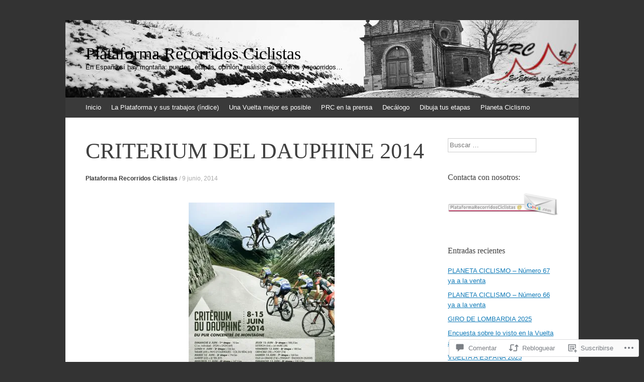

--- FILE ---
content_type: text/html; charset=UTF-8
request_url: https://plataformarecorridosciclistas.org/2014/06/09/criterium-del-dauphine-2014/
body_size: 73432
content:
<!DOCTYPE html>
<html lang="es">
<head>
<meta charset="UTF-8" />
<meta name="viewport" content="width=device-width, initial-scale=1" />
<title>CRITERIUM DEL DAUPHINE 2014 | Plataforma Recorridos Ciclistas</title>
<link rel="profile" href="http://gmpg.org/xfn/11" />
<link rel="pingback" href="https://plataformarecorridosciclistas.org/xmlrpc.php" />
<!--[if lt IE 9]>
<script src="https://s0.wp.com/wp-content/themes/pub/expound/js/html5.js?m=1376965621i" type="text/javascript"></script>
<![endif]-->

<meta name='robots' content='max-image-preview:large' />

<!-- Async WordPress.com Remote Login -->
<script id="wpcom_remote_login_js">
var wpcom_remote_login_extra_auth = '';
function wpcom_remote_login_remove_dom_node_id( element_id ) {
	var dom_node = document.getElementById( element_id );
	if ( dom_node ) { dom_node.parentNode.removeChild( dom_node ); }
}
function wpcom_remote_login_remove_dom_node_classes( class_name ) {
	var dom_nodes = document.querySelectorAll( '.' + class_name );
	for ( var i = 0; i < dom_nodes.length; i++ ) {
		dom_nodes[ i ].parentNode.removeChild( dom_nodes[ i ] );
	}
}
function wpcom_remote_login_final_cleanup() {
	wpcom_remote_login_remove_dom_node_classes( "wpcom_remote_login_msg" );
	wpcom_remote_login_remove_dom_node_id( "wpcom_remote_login_key" );
	wpcom_remote_login_remove_dom_node_id( "wpcom_remote_login_validate" );
	wpcom_remote_login_remove_dom_node_id( "wpcom_remote_login_js" );
	wpcom_remote_login_remove_dom_node_id( "wpcom_request_access_iframe" );
	wpcom_remote_login_remove_dom_node_id( "wpcom_request_access_styles" );
}

// Watch for messages back from the remote login
window.addEventListener( "message", function( e ) {
	if ( e.origin === "https://r-login.wordpress.com" ) {
		var data = {};
		try {
			data = JSON.parse( e.data );
		} catch( e ) {
			wpcom_remote_login_final_cleanup();
			return;
		}

		if ( data.msg === 'LOGIN' ) {
			// Clean up the login check iframe
			wpcom_remote_login_remove_dom_node_id( "wpcom_remote_login_key" );

			var id_regex = new RegExp( /^[0-9]+$/ );
			var token_regex = new RegExp( /^.*|.*|.*$/ );
			if (
				token_regex.test( data.token )
				&& id_regex.test( data.wpcomid )
			) {
				// We have everything we need to ask for a login
				var script = document.createElement( "script" );
				script.setAttribute( "id", "wpcom_remote_login_validate" );
				script.src = '/remote-login.php?wpcom_remote_login=validate'
					+ '&wpcomid=' + data.wpcomid
					+ '&token=' + encodeURIComponent( data.token )
					+ '&host=' + window.location.protocol
					+ '//' + window.location.hostname
					+ '&postid=28134'
					+ '&is_singular=1';
				document.body.appendChild( script );
			}

			return;
		}

		// Safari ITP, not logged in, so redirect
		if ( data.msg === 'LOGIN-REDIRECT' ) {
			window.location = 'https://wordpress.com/log-in?redirect_to=' + window.location.href;
			return;
		}

		// Safari ITP, storage access failed, remove the request
		if ( data.msg === 'LOGIN-REMOVE' ) {
			var css_zap = 'html { -webkit-transition: margin-top 1s; transition: margin-top 1s; } /* 9001 */ html { margin-top: 0 !important; } * html body { margin-top: 0 !important; } @media screen and ( max-width: 782px ) { html { margin-top: 0 !important; } * html body { margin-top: 0 !important; } }';
			var style_zap = document.createElement( 'style' );
			style_zap.type = 'text/css';
			style_zap.appendChild( document.createTextNode( css_zap ) );
			document.body.appendChild( style_zap );

			var e = document.getElementById( 'wpcom_request_access_iframe' );
			e.parentNode.removeChild( e );

			document.cookie = 'wordpress_com_login_access=denied; path=/; max-age=31536000';

			return;
		}

		// Safari ITP
		if ( data.msg === 'REQUEST_ACCESS' ) {
			console.log( 'request access: safari' );

			// Check ITP iframe enable/disable knob
			if ( wpcom_remote_login_extra_auth !== 'safari_itp_iframe' ) {
				return;
			}

			// If we are in a "private window" there is no ITP.
			var private_window = false;
			try {
				var opendb = window.openDatabase( null, null, null, null );
			} catch( e ) {
				private_window = true;
			}

			if ( private_window ) {
				console.log( 'private window' );
				return;
			}

			var iframe = document.createElement( 'iframe' );
			iframe.id = 'wpcom_request_access_iframe';
			iframe.setAttribute( 'scrolling', 'no' );
			iframe.setAttribute( 'sandbox', 'allow-storage-access-by-user-activation allow-scripts allow-same-origin allow-top-navigation-by-user-activation' );
			iframe.src = 'https://r-login.wordpress.com/remote-login.php?wpcom_remote_login=request_access&origin=' + encodeURIComponent( data.origin ) + '&wpcomid=' + encodeURIComponent( data.wpcomid );

			var css = 'html { -webkit-transition: margin-top 1s; transition: margin-top 1s; } /* 9001 */ html { margin-top: 46px !important; } * html body { margin-top: 46px !important; } @media screen and ( max-width: 660px ) { html { margin-top: 71px !important; } * html body { margin-top: 71px !important; } #wpcom_request_access_iframe { display: block; height: 71px !important; } } #wpcom_request_access_iframe { border: 0px; height: 46px; position: fixed; top: 0; left: 0; width: 100%; min-width: 100%; z-index: 99999; background: #23282d; } ';

			var style = document.createElement( 'style' );
			style.type = 'text/css';
			style.id = 'wpcom_request_access_styles';
			style.appendChild( document.createTextNode( css ) );
			document.body.appendChild( style );

			document.body.appendChild( iframe );
		}

		if ( data.msg === 'DONE' ) {
			wpcom_remote_login_final_cleanup();
		}
	}
}, false );

// Inject the remote login iframe after the page has had a chance to load
// more critical resources
window.addEventListener( "DOMContentLoaded", function( e ) {
	var iframe = document.createElement( "iframe" );
	iframe.style.display = "none";
	iframe.setAttribute( "scrolling", "no" );
	iframe.setAttribute( "id", "wpcom_remote_login_key" );
	iframe.src = "https://r-login.wordpress.com/remote-login.php"
		+ "?wpcom_remote_login=key"
		+ "&origin=aHR0cHM6Ly9wbGF0YWZvcm1hcmVjb3JyaWRvc2NpY2xpc3Rhcy5vcmc%3D"
		+ "&wpcomid=6359336"
		+ "&time=" + Math.floor( Date.now() / 1000 );
	document.body.appendChild( iframe );
}, false );
</script>
<link rel='dns-prefetch' href='//s0.wp.com' />
<link rel='dns-prefetch' href='//widgets.wp.com' />
<link rel="alternate" type="application/rss+xml" title="Plataforma Recorridos Ciclistas &raquo; Feed" href="https://plataformarecorridosciclistas.org/feed/" />
<link rel="alternate" type="application/rss+xml" title="Plataforma Recorridos Ciclistas &raquo; Feed de los comentarios" href="https://plataformarecorridosciclistas.org/comments/feed/" />
<link rel="alternate" type="application/rss+xml" title="Plataforma Recorridos Ciclistas &raquo; Comentario CRITERIUM DEL DAUPHINE 2014 del feed" href="https://plataformarecorridosciclistas.org/2014/06/09/criterium-del-dauphine-2014/feed/" />
	<script type="text/javascript">
		/* <![CDATA[ */
		function addLoadEvent(func) {
			var oldonload = window.onload;
			if (typeof window.onload != 'function') {
				window.onload = func;
			} else {
				window.onload = function () {
					oldonload();
					func();
				}
			}
		}
		/* ]]> */
	</script>
	<link crossorigin='anonymous' rel='stylesheet' id='all-css-0-1' href='/wp-content/mu-plugins/likes/jetpack-likes.css?m=1743883414i&cssminify=yes' type='text/css' media='all' />
<style id='wp-emoji-styles-inline-css'>

	img.wp-smiley, img.emoji {
		display: inline !important;
		border: none !important;
		box-shadow: none !important;
		height: 1em !important;
		width: 1em !important;
		margin: 0 0.07em !important;
		vertical-align: -0.1em !important;
		background: none !important;
		padding: 0 !important;
	}
/*# sourceURL=wp-emoji-styles-inline-css */
</style>
<link crossorigin='anonymous' rel='stylesheet' id='all-css-2-1' href='/wp-content/plugins/gutenberg-core/v22.4.0/build/styles/block-library/style.min.css?m=1768935615i&cssminify=yes' type='text/css' media='all' />
<style id='wp-block-library-inline-css'>
.has-text-align-justify {
	text-align:justify;
}
.has-text-align-justify{text-align:justify;}

/*# sourceURL=wp-block-library-inline-css */
</style><style id='global-styles-inline-css'>
:root{--wp--preset--aspect-ratio--square: 1;--wp--preset--aspect-ratio--4-3: 4/3;--wp--preset--aspect-ratio--3-4: 3/4;--wp--preset--aspect-ratio--3-2: 3/2;--wp--preset--aspect-ratio--2-3: 2/3;--wp--preset--aspect-ratio--16-9: 16/9;--wp--preset--aspect-ratio--9-16: 9/16;--wp--preset--color--black: #000000;--wp--preset--color--cyan-bluish-gray: #abb8c3;--wp--preset--color--white: #ffffff;--wp--preset--color--pale-pink: #f78da7;--wp--preset--color--vivid-red: #cf2e2e;--wp--preset--color--luminous-vivid-orange: #ff6900;--wp--preset--color--luminous-vivid-amber: #fcb900;--wp--preset--color--light-green-cyan: #7bdcb5;--wp--preset--color--vivid-green-cyan: #00d084;--wp--preset--color--pale-cyan-blue: #8ed1fc;--wp--preset--color--vivid-cyan-blue: #0693e3;--wp--preset--color--vivid-purple: #9b51e0;--wp--preset--gradient--vivid-cyan-blue-to-vivid-purple: linear-gradient(135deg,rgb(6,147,227) 0%,rgb(155,81,224) 100%);--wp--preset--gradient--light-green-cyan-to-vivid-green-cyan: linear-gradient(135deg,rgb(122,220,180) 0%,rgb(0,208,130) 100%);--wp--preset--gradient--luminous-vivid-amber-to-luminous-vivid-orange: linear-gradient(135deg,rgb(252,185,0) 0%,rgb(255,105,0) 100%);--wp--preset--gradient--luminous-vivid-orange-to-vivid-red: linear-gradient(135deg,rgb(255,105,0) 0%,rgb(207,46,46) 100%);--wp--preset--gradient--very-light-gray-to-cyan-bluish-gray: linear-gradient(135deg,rgb(238,238,238) 0%,rgb(169,184,195) 100%);--wp--preset--gradient--cool-to-warm-spectrum: linear-gradient(135deg,rgb(74,234,220) 0%,rgb(151,120,209) 20%,rgb(207,42,186) 40%,rgb(238,44,130) 60%,rgb(251,105,98) 80%,rgb(254,248,76) 100%);--wp--preset--gradient--blush-light-purple: linear-gradient(135deg,rgb(255,206,236) 0%,rgb(152,150,240) 100%);--wp--preset--gradient--blush-bordeaux: linear-gradient(135deg,rgb(254,205,165) 0%,rgb(254,45,45) 50%,rgb(107,0,62) 100%);--wp--preset--gradient--luminous-dusk: linear-gradient(135deg,rgb(255,203,112) 0%,rgb(199,81,192) 50%,rgb(65,88,208) 100%);--wp--preset--gradient--pale-ocean: linear-gradient(135deg,rgb(255,245,203) 0%,rgb(182,227,212) 50%,rgb(51,167,181) 100%);--wp--preset--gradient--electric-grass: linear-gradient(135deg,rgb(202,248,128) 0%,rgb(113,206,126) 100%);--wp--preset--gradient--midnight: linear-gradient(135deg,rgb(2,3,129) 0%,rgb(40,116,252) 100%);--wp--preset--font-size--small: 13px;--wp--preset--font-size--medium: 20px;--wp--preset--font-size--large: 36px;--wp--preset--font-size--x-large: 42px;--wp--preset--font-family--albert-sans: 'Albert Sans', sans-serif;--wp--preset--font-family--alegreya: Alegreya, serif;--wp--preset--font-family--arvo: Arvo, serif;--wp--preset--font-family--bodoni-moda: 'Bodoni Moda', serif;--wp--preset--font-family--bricolage-grotesque: 'Bricolage Grotesque', sans-serif;--wp--preset--font-family--cabin: Cabin, sans-serif;--wp--preset--font-family--chivo: Chivo, sans-serif;--wp--preset--font-family--commissioner: Commissioner, sans-serif;--wp--preset--font-family--cormorant: Cormorant, serif;--wp--preset--font-family--courier-prime: 'Courier Prime', monospace;--wp--preset--font-family--crimson-pro: 'Crimson Pro', serif;--wp--preset--font-family--dm-mono: 'DM Mono', monospace;--wp--preset--font-family--dm-sans: 'DM Sans', sans-serif;--wp--preset--font-family--dm-serif-display: 'DM Serif Display', serif;--wp--preset--font-family--domine: Domine, serif;--wp--preset--font-family--eb-garamond: 'EB Garamond', serif;--wp--preset--font-family--epilogue: Epilogue, sans-serif;--wp--preset--font-family--fahkwang: Fahkwang, sans-serif;--wp--preset--font-family--figtree: Figtree, sans-serif;--wp--preset--font-family--fira-sans: 'Fira Sans', sans-serif;--wp--preset--font-family--fjalla-one: 'Fjalla One', sans-serif;--wp--preset--font-family--fraunces: Fraunces, serif;--wp--preset--font-family--gabarito: Gabarito, system-ui;--wp--preset--font-family--ibm-plex-mono: 'IBM Plex Mono', monospace;--wp--preset--font-family--ibm-plex-sans: 'IBM Plex Sans', sans-serif;--wp--preset--font-family--ibarra-real-nova: 'Ibarra Real Nova', serif;--wp--preset--font-family--instrument-serif: 'Instrument Serif', serif;--wp--preset--font-family--inter: Inter, sans-serif;--wp--preset--font-family--josefin-sans: 'Josefin Sans', sans-serif;--wp--preset--font-family--jost: Jost, sans-serif;--wp--preset--font-family--libre-baskerville: 'Libre Baskerville', serif;--wp--preset--font-family--libre-franklin: 'Libre Franklin', sans-serif;--wp--preset--font-family--literata: Literata, serif;--wp--preset--font-family--lora: Lora, serif;--wp--preset--font-family--merriweather: Merriweather, serif;--wp--preset--font-family--montserrat: Montserrat, sans-serif;--wp--preset--font-family--newsreader: Newsreader, serif;--wp--preset--font-family--noto-sans-mono: 'Noto Sans Mono', sans-serif;--wp--preset--font-family--nunito: Nunito, sans-serif;--wp--preset--font-family--open-sans: 'Open Sans', sans-serif;--wp--preset--font-family--overpass: Overpass, sans-serif;--wp--preset--font-family--pt-serif: 'PT Serif', serif;--wp--preset--font-family--petrona: Petrona, serif;--wp--preset--font-family--piazzolla: Piazzolla, serif;--wp--preset--font-family--playfair-display: 'Playfair Display', serif;--wp--preset--font-family--plus-jakarta-sans: 'Plus Jakarta Sans', sans-serif;--wp--preset--font-family--poppins: Poppins, sans-serif;--wp--preset--font-family--raleway: Raleway, sans-serif;--wp--preset--font-family--roboto: Roboto, sans-serif;--wp--preset--font-family--roboto-slab: 'Roboto Slab', serif;--wp--preset--font-family--rubik: Rubik, sans-serif;--wp--preset--font-family--rufina: Rufina, serif;--wp--preset--font-family--sora: Sora, sans-serif;--wp--preset--font-family--source-sans-3: 'Source Sans 3', sans-serif;--wp--preset--font-family--source-serif-4: 'Source Serif 4', serif;--wp--preset--font-family--space-mono: 'Space Mono', monospace;--wp--preset--font-family--syne: Syne, sans-serif;--wp--preset--font-family--texturina: Texturina, serif;--wp--preset--font-family--urbanist: Urbanist, sans-serif;--wp--preset--font-family--work-sans: 'Work Sans', sans-serif;--wp--preset--spacing--20: 0.44rem;--wp--preset--spacing--30: 0.67rem;--wp--preset--spacing--40: 1rem;--wp--preset--spacing--50: 1.5rem;--wp--preset--spacing--60: 2.25rem;--wp--preset--spacing--70: 3.38rem;--wp--preset--spacing--80: 5.06rem;--wp--preset--shadow--natural: 6px 6px 9px rgba(0, 0, 0, 0.2);--wp--preset--shadow--deep: 12px 12px 50px rgba(0, 0, 0, 0.4);--wp--preset--shadow--sharp: 6px 6px 0px rgba(0, 0, 0, 0.2);--wp--preset--shadow--outlined: 6px 6px 0px -3px rgb(255, 255, 255), 6px 6px rgb(0, 0, 0);--wp--preset--shadow--crisp: 6px 6px 0px rgb(0, 0, 0);}:where(body) { margin: 0; }:where(.is-layout-flex){gap: 0.5em;}:where(.is-layout-grid){gap: 0.5em;}body .is-layout-flex{display: flex;}.is-layout-flex{flex-wrap: wrap;align-items: center;}.is-layout-flex > :is(*, div){margin: 0;}body .is-layout-grid{display: grid;}.is-layout-grid > :is(*, div){margin: 0;}body{padding-top: 0px;padding-right: 0px;padding-bottom: 0px;padding-left: 0px;}:root :where(.wp-element-button, .wp-block-button__link){background-color: #32373c;border-width: 0;color: #fff;font-family: inherit;font-size: inherit;font-style: inherit;font-weight: inherit;letter-spacing: inherit;line-height: inherit;padding-top: calc(0.667em + 2px);padding-right: calc(1.333em + 2px);padding-bottom: calc(0.667em + 2px);padding-left: calc(1.333em + 2px);text-decoration: none;text-transform: inherit;}.has-black-color{color: var(--wp--preset--color--black) !important;}.has-cyan-bluish-gray-color{color: var(--wp--preset--color--cyan-bluish-gray) !important;}.has-white-color{color: var(--wp--preset--color--white) !important;}.has-pale-pink-color{color: var(--wp--preset--color--pale-pink) !important;}.has-vivid-red-color{color: var(--wp--preset--color--vivid-red) !important;}.has-luminous-vivid-orange-color{color: var(--wp--preset--color--luminous-vivid-orange) !important;}.has-luminous-vivid-amber-color{color: var(--wp--preset--color--luminous-vivid-amber) !important;}.has-light-green-cyan-color{color: var(--wp--preset--color--light-green-cyan) !important;}.has-vivid-green-cyan-color{color: var(--wp--preset--color--vivid-green-cyan) !important;}.has-pale-cyan-blue-color{color: var(--wp--preset--color--pale-cyan-blue) !important;}.has-vivid-cyan-blue-color{color: var(--wp--preset--color--vivid-cyan-blue) !important;}.has-vivid-purple-color{color: var(--wp--preset--color--vivid-purple) !important;}.has-black-background-color{background-color: var(--wp--preset--color--black) !important;}.has-cyan-bluish-gray-background-color{background-color: var(--wp--preset--color--cyan-bluish-gray) !important;}.has-white-background-color{background-color: var(--wp--preset--color--white) !important;}.has-pale-pink-background-color{background-color: var(--wp--preset--color--pale-pink) !important;}.has-vivid-red-background-color{background-color: var(--wp--preset--color--vivid-red) !important;}.has-luminous-vivid-orange-background-color{background-color: var(--wp--preset--color--luminous-vivid-orange) !important;}.has-luminous-vivid-amber-background-color{background-color: var(--wp--preset--color--luminous-vivid-amber) !important;}.has-light-green-cyan-background-color{background-color: var(--wp--preset--color--light-green-cyan) !important;}.has-vivid-green-cyan-background-color{background-color: var(--wp--preset--color--vivid-green-cyan) !important;}.has-pale-cyan-blue-background-color{background-color: var(--wp--preset--color--pale-cyan-blue) !important;}.has-vivid-cyan-blue-background-color{background-color: var(--wp--preset--color--vivid-cyan-blue) !important;}.has-vivid-purple-background-color{background-color: var(--wp--preset--color--vivid-purple) !important;}.has-black-border-color{border-color: var(--wp--preset--color--black) !important;}.has-cyan-bluish-gray-border-color{border-color: var(--wp--preset--color--cyan-bluish-gray) !important;}.has-white-border-color{border-color: var(--wp--preset--color--white) !important;}.has-pale-pink-border-color{border-color: var(--wp--preset--color--pale-pink) !important;}.has-vivid-red-border-color{border-color: var(--wp--preset--color--vivid-red) !important;}.has-luminous-vivid-orange-border-color{border-color: var(--wp--preset--color--luminous-vivid-orange) !important;}.has-luminous-vivid-amber-border-color{border-color: var(--wp--preset--color--luminous-vivid-amber) !important;}.has-light-green-cyan-border-color{border-color: var(--wp--preset--color--light-green-cyan) !important;}.has-vivid-green-cyan-border-color{border-color: var(--wp--preset--color--vivid-green-cyan) !important;}.has-pale-cyan-blue-border-color{border-color: var(--wp--preset--color--pale-cyan-blue) !important;}.has-vivid-cyan-blue-border-color{border-color: var(--wp--preset--color--vivid-cyan-blue) !important;}.has-vivid-purple-border-color{border-color: var(--wp--preset--color--vivid-purple) !important;}.has-vivid-cyan-blue-to-vivid-purple-gradient-background{background: var(--wp--preset--gradient--vivid-cyan-blue-to-vivid-purple) !important;}.has-light-green-cyan-to-vivid-green-cyan-gradient-background{background: var(--wp--preset--gradient--light-green-cyan-to-vivid-green-cyan) !important;}.has-luminous-vivid-amber-to-luminous-vivid-orange-gradient-background{background: var(--wp--preset--gradient--luminous-vivid-amber-to-luminous-vivid-orange) !important;}.has-luminous-vivid-orange-to-vivid-red-gradient-background{background: var(--wp--preset--gradient--luminous-vivid-orange-to-vivid-red) !important;}.has-very-light-gray-to-cyan-bluish-gray-gradient-background{background: var(--wp--preset--gradient--very-light-gray-to-cyan-bluish-gray) !important;}.has-cool-to-warm-spectrum-gradient-background{background: var(--wp--preset--gradient--cool-to-warm-spectrum) !important;}.has-blush-light-purple-gradient-background{background: var(--wp--preset--gradient--blush-light-purple) !important;}.has-blush-bordeaux-gradient-background{background: var(--wp--preset--gradient--blush-bordeaux) !important;}.has-luminous-dusk-gradient-background{background: var(--wp--preset--gradient--luminous-dusk) !important;}.has-pale-ocean-gradient-background{background: var(--wp--preset--gradient--pale-ocean) !important;}.has-electric-grass-gradient-background{background: var(--wp--preset--gradient--electric-grass) !important;}.has-midnight-gradient-background{background: var(--wp--preset--gradient--midnight) !important;}.has-small-font-size{font-size: var(--wp--preset--font-size--small) !important;}.has-medium-font-size{font-size: var(--wp--preset--font-size--medium) !important;}.has-large-font-size{font-size: var(--wp--preset--font-size--large) !important;}.has-x-large-font-size{font-size: var(--wp--preset--font-size--x-large) !important;}.has-albert-sans-font-family{font-family: var(--wp--preset--font-family--albert-sans) !important;}.has-alegreya-font-family{font-family: var(--wp--preset--font-family--alegreya) !important;}.has-arvo-font-family{font-family: var(--wp--preset--font-family--arvo) !important;}.has-bodoni-moda-font-family{font-family: var(--wp--preset--font-family--bodoni-moda) !important;}.has-bricolage-grotesque-font-family{font-family: var(--wp--preset--font-family--bricolage-grotesque) !important;}.has-cabin-font-family{font-family: var(--wp--preset--font-family--cabin) !important;}.has-chivo-font-family{font-family: var(--wp--preset--font-family--chivo) !important;}.has-commissioner-font-family{font-family: var(--wp--preset--font-family--commissioner) !important;}.has-cormorant-font-family{font-family: var(--wp--preset--font-family--cormorant) !important;}.has-courier-prime-font-family{font-family: var(--wp--preset--font-family--courier-prime) !important;}.has-crimson-pro-font-family{font-family: var(--wp--preset--font-family--crimson-pro) !important;}.has-dm-mono-font-family{font-family: var(--wp--preset--font-family--dm-mono) !important;}.has-dm-sans-font-family{font-family: var(--wp--preset--font-family--dm-sans) !important;}.has-dm-serif-display-font-family{font-family: var(--wp--preset--font-family--dm-serif-display) !important;}.has-domine-font-family{font-family: var(--wp--preset--font-family--domine) !important;}.has-eb-garamond-font-family{font-family: var(--wp--preset--font-family--eb-garamond) !important;}.has-epilogue-font-family{font-family: var(--wp--preset--font-family--epilogue) !important;}.has-fahkwang-font-family{font-family: var(--wp--preset--font-family--fahkwang) !important;}.has-figtree-font-family{font-family: var(--wp--preset--font-family--figtree) !important;}.has-fira-sans-font-family{font-family: var(--wp--preset--font-family--fira-sans) !important;}.has-fjalla-one-font-family{font-family: var(--wp--preset--font-family--fjalla-one) !important;}.has-fraunces-font-family{font-family: var(--wp--preset--font-family--fraunces) !important;}.has-gabarito-font-family{font-family: var(--wp--preset--font-family--gabarito) !important;}.has-ibm-plex-mono-font-family{font-family: var(--wp--preset--font-family--ibm-plex-mono) !important;}.has-ibm-plex-sans-font-family{font-family: var(--wp--preset--font-family--ibm-plex-sans) !important;}.has-ibarra-real-nova-font-family{font-family: var(--wp--preset--font-family--ibarra-real-nova) !important;}.has-instrument-serif-font-family{font-family: var(--wp--preset--font-family--instrument-serif) !important;}.has-inter-font-family{font-family: var(--wp--preset--font-family--inter) !important;}.has-josefin-sans-font-family{font-family: var(--wp--preset--font-family--josefin-sans) !important;}.has-jost-font-family{font-family: var(--wp--preset--font-family--jost) !important;}.has-libre-baskerville-font-family{font-family: var(--wp--preset--font-family--libre-baskerville) !important;}.has-libre-franklin-font-family{font-family: var(--wp--preset--font-family--libre-franklin) !important;}.has-literata-font-family{font-family: var(--wp--preset--font-family--literata) !important;}.has-lora-font-family{font-family: var(--wp--preset--font-family--lora) !important;}.has-merriweather-font-family{font-family: var(--wp--preset--font-family--merriweather) !important;}.has-montserrat-font-family{font-family: var(--wp--preset--font-family--montserrat) !important;}.has-newsreader-font-family{font-family: var(--wp--preset--font-family--newsreader) !important;}.has-noto-sans-mono-font-family{font-family: var(--wp--preset--font-family--noto-sans-mono) !important;}.has-nunito-font-family{font-family: var(--wp--preset--font-family--nunito) !important;}.has-open-sans-font-family{font-family: var(--wp--preset--font-family--open-sans) !important;}.has-overpass-font-family{font-family: var(--wp--preset--font-family--overpass) !important;}.has-pt-serif-font-family{font-family: var(--wp--preset--font-family--pt-serif) !important;}.has-petrona-font-family{font-family: var(--wp--preset--font-family--petrona) !important;}.has-piazzolla-font-family{font-family: var(--wp--preset--font-family--piazzolla) !important;}.has-playfair-display-font-family{font-family: var(--wp--preset--font-family--playfair-display) !important;}.has-plus-jakarta-sans-font-family{font-family: var(--wp--preset--font-family--plus-jakarta-sans) !important;}.has-poppins-font-family{font-family: var(--wp--preset--font-family--poppins) !important;}.has-raleway-font-family{font-family: var(--wp--preset--font-family--raleway) !important;}.has-roboto-font-family{font-family: var(--wp--preset--font-family--roboto) !important;}.has-roboto-slab-font-family{font-family: var(--wp--preset--font-family--roboto-slab) !important;}.has-rubik-font-family{font-family: var(--wp--preset--font-family--rubik) !important;}.has-rufina-font-family{font-family: var(--wp--preset--font-family--rufina) !important;}.has-sora-font-family{font-family: var(--wp--preset--font-family--sora) !important;}.has-source-sans-3-font-family{font-family: var(--wp--preset--font-family--source-sans-3) !important;}.has-source-serif-4-font-family{font-family: var(--wp--preset--font-family--source-serif-4) !important;}.has-space-mono-font-family{font-family: var(--wp--preset--font-family--space-mono) !important;}.has-syne-font-family{font-family: var(--wp--preset--font-family--syne) !important;}.has-texturina-font-family{font-family: var(--wp--preset--font-family--texturina) !important;}.has-urbanist-font-family{font-family: var(--wp--preset--font-family--urbanist) !important;}.has-work-sans-font-family{font-family: var(--wp--preset--font-family--work-sans) !important;}
/*# sourceURL=global-styles-inline-css */
</style>

<style id='classic-theme-styles-inline-css'>
.wp-block-button__link{background-color:#32373c;border-radius:9999px;box-shadow:none;color:#fff;font-size:1.125em;padding:calc(.667em + 2px) calc(1.333em + 2px);text-decoration:none}.wp-block-file__button{background:#32373c;color:#fff}.wp-block-accordion-heading{margin:0}.wp-block-accordion-heading__toggle{background-color:inherit!important;color:inherit!important}.wp-block-accordion-heading__toggle:not(:focus-visible){outline:none}.wp-block-accordion-heading__toggle:focus,.wp-block-accordion-heading__toggle:hover{background-color:inherit!important;border:none;box-shadow:none;color:inherit;padding:var(--wp--preset--spacing--20,1em) 0;text-decoration:none}.wp-block-accordion-heading__toggle:focus-visible{outline:auto;outline-offset:0}
/*# sourceURL=/wp-content/plugins/gutenberg-core/v22.4.0/build/styles/block-library/classic.min.css */
</style>
<link crossorigin='anonymous' rel='stylesheet' id='all-css-4-1' href='/_static/??-eJx9j9sOwjAIhl/[base64]&cssminify=yes' type='text/css' media='all' />
<link rel='stylesheet' id='verbum-gutenberg-css-css' href='https://widgets.wp.com/verbum-block-editor/block-editor.css?ver=1738686361' media='all' />
<link crossorigin='anonymous' rel='stylesheet' id='all-css-6-1' href='/_static/??-eJx9i0EOgjAQAD9E2WCNhoPxLVCXWrLdbdhtlN8DN7x4m0lm4FNcEDZkA3tjRoVSR8BvkcovUFsJ26DawCnM1RWqMbHCgiNJ3DHCXp303xRRHEkYLAn/iJtoSMuxPvOju1+7W++9v8wbkQg9QA==&cssminify=yes' type='text/css' media='all' />
<style id='jetpack-global-styles-frontend-style-inline-css'>
:root { --font-headings: unset; --font-base: unset; --font-headings-default: -apple-system,BlinkMacSystemFont,"Segoe UI",Roboto,Oxygen-Sans,Ubuntu,Cantarell,"Helvetica Neue",sans-serif; --font-base-default: -apple-system,BlinkMacSystemFont,"Segoe UI",Roboto,Oxygen-Sans,Ubuntu,Cantarell,"Helvetica Neue",sans-serif;}
/*# sourceURL=jetpack-global-styles-frontend-style-inline-css */
</style>
<link crossorigin='anonymous' rel='stylesheet' id='all-css-8-1' href='/_static/??-eJyNjcEKwjAQRH/IuFRT6kX8FNkmS5K6yQY3Qfx7bfEiXrwM82B4A49qnJRGpUHupnIPqSgs1Cq624chi6zhO5OCRryTR++fW00l7J3qDv43XVNxoOISsmEJol/wY2uR8vs3WggsM/I6uOTzMI3Hw8lOg11eUT1JKA==&cssminify=yes' type='text/css' media='all' />
<script type="text/javascript" id="wpcom-actionbar-placeholder-js-extra">
/* <![CDATA[ */
var actionbardata = {"siteID":"6359336","postID":"28134","siteURL":"https://plataformarecorridosciclistas.org","xhrURL":"https://plataformarecorridosciclistas.org/wp-admin/admin-ajax.php","nonce":"599d797d32","isLoggedIn":"","statusMessage":"","subsEmailDefault":"instantly","proxyScriptUrl":"https://s0.wp.com/wp-content/js/wpcom-proxy-request.js?m=1513050504i&amp;ver=20211021","shortlink":"https://wp.me/pqGlW-7jM","i18n":{"followedText":"Las nuevas entradas de este sitio aparecer\u00e1n ahora en tu \u003Ca href=\"https://wordpress.com/reader\"\u003ELector\u003C/a\u003E","foldBar":"Contraer esta barra","unfoldBar":"Expandir esta barra","shortLinkCopied":"El enlace corto se ha copiado al portapapeles."}};
//# sourceURL=wpcom-actionbar-placeholder-js-extra
/* ]]> */
</script>
<script type="text/javascript" id="jetpack-mu-wpcom-settings-js-before">
/* <![CDATA[ */
var JETPACK_MU_WPCOM_SETTINGS = {"assetsUrl":"https://s0.wp.com/wp-content/mu-plugins/jetpack-mu-wpcom-plugin/moon/jetpack_vendor/automattic/jetpack-mu-wpcom/src/build/"};
//# sourceURL=jetpack-mu-wpcom-settings-js-before
/* ]]> */
</script>
<script crossorigin='anonymous' type='text/javascript'  src='/wp-content/js/rlt-proxy.js?m=1720530689i'></script>
<script type="text/javascript" id="rlt-proxy-js-after">
/* <![CDATA[ */
	rltInitialize( {"token":null,"iframeOrigins":["https:\/\/widgets.wp.com"]} );
//# sourceURL=rlt-proxy-js-after
/* ]]> */
</script>
<link rel="EditURI" type="application/rsd+xml" title="RSD" href="https://unavueltamejor.wordpress.com/xmlrpc.php?rsd" />
<meta name="generator" content="WordPress.com" />
<link rel="canonical" href="https://plataformarecorridosciclistas.org/2014/06/09/criterium-del-dauphine-2014/" />
<link rel='shortlink' href='https://wp.me/pqGlW-7jM' />
<link rel="alternate" type="application/json+oembed" href="https://public-api.wordpress.com/oembed/?format=json&amp;url=https%3A%2F%2Fplataformarecorridosciclistas.org%2F2014%2F06%2F09%2Fcriterium-del-dauphine-2014%2F&amp;for=wpcom-auto-discovery" /><link rel="alternate" type="application/xml+oembed" href="https://public-api.wordpress.com/oembed/?format=xml&amp;url=https%3A%2F%2Fplataformarecorridosciclistas.org%2F2014%2F06%2F09%2Fcriterium-del-dauphine-2014%2F&amp;for=wpcom-auto-discovery" />
<!-- Jetpack Open Graph Tags -->
<meta property="og:type" content="article" />
<meta property="og:title" content="CRITERIUM DEL DAUPHINE 2014" />
<meta property="og:url" content="https://plataformarecorridosciclistas.org/2014/06/09/criterium-del-dauphine-2014/" />
<meta property="og:description" content="Durante esta semana, entre el 8 y el 15 de junio, se disputa la 66ª edición del Critérium del Dauphiné, una de las carreras por etapas más importantes de todo el calendario ciclista y conocida trad…" />
<meta property="article:published_time" content="2014-06-09T21:40:35+00:00" />
<meta property="article:modified_time" content="2016-09-19T22:01:20+00:00" />
<meta property="og:site_name" content="Plataforma Recorridos Ciclistas" />
<meta property="og:image" content="https://plataformarecorridosciclistas.org/wp-content/uploads/2014/06/profil7.png" />
<meta property="og:image:width" content="600" />
<meta property="og:image:height" content="323" />
<meta property="og:image:alt" content="" />
<meta property="og:locale" content="es_ES" />
<meta property="article:publisher" content="https://www.facebook.com/WordPresscom" />
<meta name="twitter:creator" content="@PlataformaRC" />
<meta name="twitter:site" content="@PlataformaRC" />
<meta name="twitter:text:title" content="CRITERIUM DEL DAUPHINE 2014" />
<meta name="twitter:image" content="https://plataformarecorridosciclistas.org/wp-content/uploads/2014/06/profil7.png?w=640" />
<meta name="twitter:card" content="summary_large_image" />

<!-- End Jetpack Open Graph Tags -->
<link rel="shortcut icon" type="image/x-icon" href="https://secure.gravatar.com/blavatar/312324d7f0bc82bd27c4ceb8c4449bc7b32f4d8771df55a9bafb36be629b806b?s=32" sizes="16x16" />
<link rel="icon" type="image/x-icon" href="https://secure.gravatar.com/blavatar/312324d7f0bc82bd27c4ceb8c4449bc7b32f4d8771df55a9bafb36be629b806b?s=32" sizes="16x16" />
<link rel="apple-touch-icon" href="https://secure.gravatar.com/blavatar/312324d7f0bc82bd27c4ceb8c4449bc7b32f4d8771df55a9bafb36be629b806b?s=114" />
<link rel='openid.server' href='https://plataformarecorridosciclistas.org/?openidserver=1' />
<link rel='openid.delegate' href='https://plataformarecorridosciclistas.org/' />
<link rel="search" type="application/opensearchdescription+xml" href="https://plataformarecorridosciclistas.org/osd.xml" title="Plataforma Recorridos Ciclistas" />
<link rel="search" type="application/opensearchdescription+xml" href="https://s1.wp.com/opensearch.xml" title="WordPress.com" />
<style type="text/css">.recentcomments a{display:inline !important;padding:0 !important;margin:0 !important;}</style>		<style type="text/css">
			.recentcomments a {
				display: inline !important;
				padding: 0 !important;
				margin: 0 !important;
			}

			table.recentcommentsavatartop img.avatar, table.recentcommentsavatarend img.avatar {
				border: 0px;
				margin: 0;
			}

			table.recentcommentsavatartop a, table.recentcommentsavatarend a {
				border: 0px !important;
				background-color: transparent !important;
			}

			td.recentcommentsavatarend, td.recentcommentsavatartop {
				padding: 0px 0px 1px 0px;
				margin: 0px;
			}

			td.recentcommentstextend {
				border: none !important;
				padding: 0px 0px 2px 10px;
			}

			.rtl td.recentcommentstextend {
				padding: 0px 10px 2px 0px;
			}

			td.recentcommentstexttop {
				border: none;
				padding: 0px 0px 0px 10px;
			}

			.rtl td.recentcommentstexttop {
				padding: 0px 10px 0px 0px;
			}
		</style>
		<meta name="description" content="Durante esta semana, entre el 8 y el 15 de junio, se disputa la 66ª edición del Critérium del Dauphiné, una de las carreras por etapas más importantes de todo el calendario ciclista y conocida tradicionalmente como la antesala del Tour de Francia. Creada en 1947 por Georges Cazeneuve y organizada hasta hace pocos años por el periódico “Le Dauphiné&hellip;" />
	<style type="text/css">
	        .site-title a,
        .site-title a:hover,
        .site-description {
			color: #000000;
        }
	
			.site-header .site-branding {
			background-color: transparent;
			background-image: url('https://plataformarecorridosciclistas.org/wp-content/uploads/2014/09/cabecera24.jpg');
			background-position: 50% 0;
			background-repeat: no-repeat;
			height: 154px;
		}
		</style>
	<link crossorigin='anonymous' rel='stylesheet' id='all-css-0-3' href='/_static/??-eJyVjkEKwkAMRS9kG2rR4kI8irTpIGknyTCZ0OtXsRXc6fJ9Ho8PS6pQpQQpwF6l6A8SgymU1OO8MbCqwJ0EYYiKs4EtlEKu0ewAvxdYR4/BAPusbiF+pH34N/i+5BRHMB8MM6VC+pS/qGaSV/nG16Y7tZfu3DbHaQXdH15M&cssminify=yes' type='text/css' media='all' />
</head>

<body class="wp-singular post-template-default single single-post postid-28134 single-format-standard wp-theme-pubexpound customizer-styles-applied group-blog jetpack-reblog-enabled">
<div id="page" class="hfeed site">
		<header id="masthead" class="site-header" role="banner">
		<div class="site-branding">
			<a href="https://plataformarecorridosciclistas.org/" class="wrapper-link">
				<div class="site-title-group">
					<h1 class="site-title"><a href="https://plataformarecorridosciclistas.org/" title="Plataforma Recorridos Ciclistas" rel="home">Plataforma Recorridos Ciclistas</a></h1>
					<h2 class="site-description">En España sí hay montaña: puertos, etapas, opinión, análisis de carreras y recorridos&#8230;</h2>
				</div>
			</a>
		</div>

		<nav id="site-navigation" class="navigation-main" role="navigation">
			<h1 class="menu-toggle">Menú</h1>
			<div class="screen-reader-text skip-link"><a href="#content" title="Saltar al contenido.">Saltar al contenido.</a></div>

			<div class="menu"><ul>
<li ><a href="https://plataformarecorridosciclistas.org/">Inicio</a></li><li class="page_item page-item-43"><a href="https://plataformarecorridosciclistas.org/que-es-la-plataforma/">La Plataforma y sus trabajos (índice)</a></li>
<li class="page_item page-item-32341"><a href="https://plataformarecorridosciclistas.org/una-vuelta-mejor-es-posible/">Una Vuelta mejor es posible</a></li>
<li class="page_item page-item-1926"><a href="https://plataformarecorridosciclistas.org/prc-en-la-prensa/">PRC en la prensa</a></li>
<li class="page_item page-item-61"><a href="https://plataformarecorridosciclistas.org/decalogo/">Decálogo</a></li>
<li class="page_item page-item-3214"><a href="https://plataformarecorridosciclistas.org/dibuja-tus-etapas/">Dibuja tus etapas</a></li>
<li class="page_item page-item-11379"><a href="https://plataformarecorridosciclistas.org/desde-la-cuneta/">Planeta Ciclismo</a></li>
</ul></div>
					</nav><!-- #site-navigation -->
	</header><!-- #masthead -->

	<div id="main" class="site-main">

	<div id="primary" class="content-area">
		<div id="content" class="site-content" role="main">

		
			
<article id="post-28134" class="post-28134 post type-post status-publish format-standard has-post-thumbnail hentry category-analisis-de-carreras category-otras-carreras tag-beal tag-courchevel tag-dauphine tag-finhaut-emosson tag-forclaz tag-la-mure tag-laffrey tag-le-praz tag-lyon">
	<header class="entry-header">
		<h1 class="entry-title">CRITERIUM DEL DAUPHINE 2014</h1>

		<div class="entry-meta">
			<a class="author" rel="author" href="https://plataformarecorridosciclistas.org/author/unavueltamejor/">Plataforma Recorridos Ciclistas</a> / <a class="entry-date" href="https://plataformarecorridosciclistas.org/2014/06/09/criterium-del-dauphine-2014/">9 junio, 2014</a>		</div><!-- .entry-meta -->
	</header><!-- .entry-header -->

	<div class="entry-content">
		<p><a href="http://www.letour.fr/criterium-du-dauphine/2014/fr/"><img data-attachment-id="28153" data-permalink="https://plataformarecorridosciclistas.org/2014/06/08/breves-empieza-el-criterium-de-dauphine/poster-dauphine-2014/" data-orig-file="https://plataformarecorridosciclistas.org/wp-content/uploads/2014/06/poster-dauphine-2014.jpg" data-orig-size="320,412" data-comments-opened="1" data-image-meta="{&quot;aperture&quot;:&quot;0&quot;,&quot;credit&quot;:&quot;&quot;,&quot;camera&quot;:&quot;&quot;,&quot;caption&quot;:&quot;&quot;,&quot;created_timestamp&quot;:&quot;0&quot;,&quot;copyright&quot;:&quot;&quot;,&quot;focal_length&quot;:&quot;0&quot;,&quot;iso&quot;:&quot;0&quot;,&quot;shutter_speed&quot;:&quot;0&quot;,&quot;title&quot;:&quot;&quot;}" data-image-title="poster dauphine 2014" data-image-description="" data-image-caption="" data-medium-file="https://plataformarecorridosciclistas.org/wp-content/uploads/2014/06/poster-dauphine-2014.jpg?w=311" data-large-file="https://plataformarecorridosciclistas.org/wp-content/uploads/2014/06/poster-dauphine-2014.jpg?w=320" class="aligncenter  wp-image-28153" src="https://plataformarecorridosciclistas.org/wp-content/uploads/2014/06/poster-dauphine-2014.jpg?w=290&#038;h=373" alt="poster dauphine 2014" width="290" height="373" srcset="https://plataformarecorridosciclistas.org/wp-content/uploads/2014/06/poster-dauphine-2014.jpg?w=290&amp;h=373 290w, https://plataformarecorridosciclistas.org/wp-content/uploads/2014/06/poster-dauphine-2014.jpg?w=117&amp;h=150 117w, https://plataformarecorridosciclistas.org/wp-content/uploads/2014/06/poster-dauphine-2014.jpg 320w" sizes="(max-width: 290px) 100vw, 290px" /></a></p>
<p style="text-align:justify;">Durante esta semana, entre el 8 y el 15 de junio, se disputa la <strong>66ª edición del Critérium del Dauphiné</strong>, una de las carreras por etapas más importantes de todo el calendario ciclista y conocida tradicionalmente como la antesala del <a href="https://plataformarecorridosciclistas.org/2013/10/26/previo-tour-de-francia-2014/">Tour de Francia</a>.</p>
<p style="text-align:justify;">Creada en 1947 por Georges Cazeneuve y organizada hasta hace pocos años por el periódico “<em>Le</em> <i>Dauphiné Libéré</i>“, esta carrera siempre ha estado condicionada por 2 aspectos principales: la zona donde se celebra, <a href="http://es.wikipedia.org/wiki/Delfinado">el Delfinado</a>, una región histórica francesa situada en los Alpes y que se corresponde en su mayoría con los actuales departamentos de Isère, la Drôme y Hautes-Alpes; y su situación en el calendario, disputándose sólo unas semanas antes del inicio del Tour.</p>
<p style="text-align:justify;">Durante mucho tiempo el nombre oficial de la prueba fue <em>“Critérium du Dauphiné Liberé”</em>, al ser organizada por el diario del mismo nombre, pero en 2010 pasó a manos de <strong>ASO</strong> (<em>Amaury Sports Organization)</em>, los mismos organizadores del Tour de Francia, <a href="https://plataformarecorridosciclistas.org/2014/04/12/paris-roubaix-2014-historia/"><span style="color:#0066cc;">París-Roubaix</span></a>, <a href="https://plataformarecorridosciclistas.org/2014/04/27/lieja-bastona-lieja-2014/"><span style="color:#0066cc;">Lieja-Bastoña-Lieja</span></a> y <a href="https://plataformarecorridosciclistas.org/2014/03/10/paris-niza-2014/"><span style="color:#0066cc;">París-Niza</span></a> (esta última desde 2002), entre otras carreras, además de otras competiciones deportivas como el rally Dakar, perdiendo el apellido de Liberé y quedándose en Critérium del Dauphiné, a secas.</p>
<ul>
<li><a href="http://es.wikipedia.org/wiki/Crit%C3%A9rium_du_Dauphin%C3%A9#Palmar.C3.A9s"><span style="color:#0066cc;">Palmarés</span></a></li>
</ul>
<p style="text-align:justify;">La unión de duros recorridos con ser una prueba que tradicionalmente ha servido como preparación para el Tour ha dado lugar a un <strong>palmarés impresionante</strong>, incluyendo a todos los corredores que han vencido en 5 ocasiones la <em>“Grande Boucle”</em>: Jacques Anquetil, Eddy Merckx, Bernard Hinault y Miguel Indurain. También figuraba hasta 2 años Lance Armstrong, pero su <a href="https://plataformarecorridosciclistas.org/2012/10/27/tours-de-francia-de-1999-a-2005-sin-ganador/"><span style="color:#0066cc;">sanción</span></a> a perpetuidad ha hecho que las 2 ediciones en que logró inicialmente la victoria, 2002 y 2003, queden vacantes de ganador, al igual que todas las demás pruebas que venció entre 1998 y 2005.</p>
<p style="text-align:justify;">Los grandes dominadores son los ciclistas franceses, con 31 victorias, destacando <a href="http://es.wikipedia.org/wiki/Bernard_Hinault"><span style="color:#0066cc;">Bernard Hinault</span></a> (1977, 79 y 81) y  <a href="http://es.wikipedia.org/wiki/Charly_Mottet"><span style="color:#0066cc;">Charly Mottet</span></a> (1987, 89 y 92), con 3 triunfos, los mismos que Nello Lauredi (1950, 51 y 54) y <a href="http://es.wikipedia.org/wiki/Luis_Oca%C3%B1a"><span style="color:#0066cc;">Luis Ocaña</span></a> (1970, 72 y 73). En nº de podios también sobresale Bernard Thévenet, con 2 victorias, 3 segundos puestos y un 3º en la década de los 70. Para los ciclistas españoles es una de las pruebas internacionales más propicias, ya que además de Ocaña e Indurain han conseguido la victoria Valentín Uriona (1964), Iván Mayo (2004), Íñigo Landaluze (2005) y Alejandro Valverde (2008-09), destacando también los 2 podios de Paco Galdós (1978-79) y Alberto Contador (2009-10), siendo el 2º país más laureado, con 10 triunfos en la general.</p>
<p style="text-align:justify;">El año pasado, en una edición que al igual volvió a estar dominada por el equipo Sky, la victoria fue para <strong>Chris Froome</strong>, que tras imponerse en la 5ª etapa se hizo con el liderato, manteniéndolo hasta el final de la prueba y aventajando finalmente a su compañero de equipo Richie Porte en casi un minuto y a Dani Moreno en 2&#8217;12», este último consiguiendo acabar 3º tras una cerrada lucha con Jacob Fugslang y Dani Navarro, con los 3 corredores en apenas 8 segundos.</p>
<h3><strong>Recorridos</strong></h3>
<p style="text-align:justify;">Como decíamos anteriormente, los recorridos de Dauphiné han sido habitualmente muy exigentes, siendo una de las pruebas que <strong>históricamente</strong> más <strong>ha apostado por la alta montaña</strong>. De hecho, normalmente había una etapa reina con similar dureza a la de las Grandes Vueltas, aparte de varias jornadas con final en alto duro o algún HC de paso cerca de meta. Además suele haber un buen balance entre puertos míticos (Mont Ventoux, Galibier, Croix de Fer, etc) y otro menos conocidos pero también de mucha exigencia, aprovechando zonas bastante olvidadas por el Tour de Francia, como los alrededores de Grenoble.</p>
<p style="text-align:justify;">Los organizadores tampoco tenían ningún complejo en incluir prácticamente todos los años una <strong>larga crono individual</strong>, normalmente superando los 40 km, además de una crono corta en forma de prólogo para abrir la carrera. Esto provocaba <strong>recorridos muy duros pero equilibrados</strong> entre croners y escaladores, dando oportunidades de lucimiento a corredores de características muy diferentes. Incluso en una época reciente, con la reducción de los km contra el crono en las GV, ha habido ediciones con parecida o incluso superior cantidad de CRI en sólo 8 días que las 3 semanas completas de Giro, Tour y Vuelta.</p>
<p style="text-align:justify;">No obstante, centrándonos en los recorridos de la prueba a partir de 2008, no todo era tan positivo, ya que a pesar de haber jornadas muy atractivas por sí solas su colocación no era a priori la más acertada, siendo el mayor mayor problema la distribución de las etapas montañosas: amontonadas en la 2ª mitad del recorrido y con un orden que no beneficiaba que fueran aprovechadas por los corredores. Creemos que hubiera sido mejor repartirlas un poco más o incluso sustituir alguna de ellas por una etapa llana o de media montaña, a cambio de cargar más el resto.</p>
<ul>
<li><a href="https://plataformarecorridosciclistas.org/2009/06/07/dauphine-libere-2009/"><span style="color:#0066cc;">Dauphine Liberé 2009</span></a> -&gt; <a href="http://es.wikipedia.org/wiki/Dauphin%C3%A9_Lib%C3%A9r%C3%A9_2009#Clasificaciones_finales"><span style="color:#0066cc;">clasificaciones</span></a></li>
</ul>
<ul>
<li><a href="https://plataformarecorridosciclistas.org/2010/06/06/criterium-du-dauphine-2010/"><span style="color:#0066cc;">Critérium Dauphiné 2010</span></a> -&gt; <a href="http://es.wikipedia.org/wiki/Crit%C3%A9rium_del_Dauphin%C3%A9_2010#Clasificaciones_finales"><span style="color:#0066cc;">clasificaciones</span></a></li>
</ul>
<p style="text-align:justify;">Sin embargo,<strong> a partir de 2011</strong>, ya con ASO al mando, <strong>se empezó a cambiar el tipo de recorrido</strong>, en algunas cuestiones para bien y en otras para mal, pero en cualquier caso abandonando las características que había tenido históricamente la prueba (y en determinados aspectos pareciéndose sospechosamente a lo que luego han hecho en el Tour). En esa edición el principal cambio fue la estructura, con las etapas claves más distribuidas a lo largo de la prueba, algo a priori positivo pero estropeado por el abuso de los finales en alto, con 4 llegadas de este tipo y 3 de ellas en la subida más dura del día, quedando la lucha por la general reducida a los km finales.</p>
<ul>
<li><a href="https://plataformarecorridosciclistas.org/2011/06/04/criterium-del-dauphine-2011/"><span style="color:#0066cc;">Critérium Dauphiné 2011</span></a> -&gt; <a href="http://www.letour.fr/2011/CDD/HISTO/fr/index.html"><span style="color:#0066cc;">clasificaciones</span></a></li>
</ul>
<ul>
<li><a href="https://plataformarecorridosciclistas.org/2012/06/04/criterium-del-dauphine-2012/"><span style="color:#0066cc;">Critérium Dauphiné 2012</span></a> -&gt; <a href="http://www.letour.fr/2013/CDD/HISTO/fr/index.html"><span style="color:#0066cc;">clasificaciones</span></a></li>
</ul>
<ul>
<li><a href="https://plataformarecorridosciclistas.org/2013/06/02/criterium-del-dauphine-2013/"><span style="color:#0066cc;">Critérium Dauphiné 2013</span></a> -&gt; <a href="http://es.wikipedia.org/wiki/Crit%C3%A9rium_del_Dauphin%C3%A9_2013#Clasificaciones"><span style="color:#0066cc;">clasificaciones</span></a></li>
</ul>
<p style="text-align:justify;">En 2012 el recorrido tenía más variedad, pero estaba muy desequilibrado en favor de los croners, con 60 km de CRI y sólo una etapa con grandes puertos cerca de meta, quedando la general prácticamente decidida desde la 4ª jornada. Y tampoco ayudó el exagerado dominio del Sky, que controló la prueba a su antojo. El año pasado aumentó el protagonismo de la media montaña, sin prácticamente jornadas llanas, y se redujeron los km contra el crono a la mitad, a la que se vez mantenía una dureza limitada en la alta montaña (un máximo de 2 grandes puertos por etapa), habiendo alicientes en casi todas las jornadas pero echándose de menos una gran etapa reina.</p>
<h3 style="text-align:center;">Recorrido Dauphine 2014</h3>
<p><a href="https://plataformarecorridosciclistas.org/wp-content/uploads/2014/06/dauphine2014-map.jpg"><img data-attachment-id="28146" data-permalink="https://plataformarecorridosciclistas.org/2014/06/08/breves-empieza-el-criterium-de-dauphine/dauphine2014-map/" data-orig-file="https://plataformarecorridosciclistas.org/wp-content/uploads/2014/06/dauphine2014-map.jpg" data-orig-size="620,487" data-comments-opened="1" data-image-meta="{&quot;aperture&quot;:&quot;0&quot;,&quot;credit&quot;:&quot;&quot;,&quot;camera&quot;:&quot;&quot;,&quot;caption&quot;:&quot;&quot;,&quot;created_timestamp&quot;:&quot;0&quot;,&quot;copyright&quot;:&quot;&quot;,&quot;focal_length&quot;:&quot;0&quot;,&quot;iso&quot;:&quot;0&quot;,&quot;shutter_speed&quot;:&quot;0&quot;,&quot;title&quot;:&quot;&quot;}" data-image-title="dauphine2014-map" data-image-description="" data-image-caption="" data-medium-file="https://plataformarecorridosciclistas.org/wp-content/uploads/2014/06/dauphine2014-map.jpg?w=400" data-large-file="https://plataformarecorridosciclistas.org/wp-content/uploads/2014/06/dauphine2014-map.jpg?w=620" class="aligncenter  wp-image-28146" src="https://plataformarecorridosciclistas.org/wp-content/uploads/2014/06/dauphine2014-map.jpg?w=548&#038;h=430" alt="dauphine2014-map" width="548" height="430" srcset="https://plataformarecorridosciclistas.org/wp-content/uploads/2014/06/dauphine2014-map.jpg?w=548&amp;h=430 548w, https://plataformarecorridosciclistas.org/wp-content/uploads/2014/06/dauphine2014-map.jpg?w=191&amp;h=150 191w, https://plataformarecorridosciclistas.org/wp-content/uploads/2014/06/dauphine2014-map.jpg?w=400&amp;h=314 400w, https://plataformarecorridosciclistas.org/wp-content/uploads/2014/06/dauphine2014-map.jpg 620w" sizes="(max-width: 548px) 100vw, 548px" /></a></p>
<p style="text-align:justify;">El recorrido de este año sigue la senda de cambios de las últimas ediciones, dejando totalmente de lado las características históricas de la prueba al estar <strong>basado</strong> <strong>en la media media montaña</strong>, con 5 jornadas de este tipo (aunque una de ellas se puede considerar sólo “rompepiernas”, al no incluir verdaderos puertos) distribuidas a lo largo de toda la carrera, y con<strong> sólo 10 km de contrarreloj</strong>, sin la habitual larga CRI a mitad de la prueba. En líneas generales, un recorrido más parecido a los de París-Niza de hace unos años que a los habituales de Dauphine. No obstante, <strong>la única jornada</strong> <strong>de alta montaña</strong>, con final en la presa Emosson,<strong> </strong>es<strong> a priori decisiva</strong>, al incluir 2 grandes subidas en los últimos 30 km, siendo de hecho la única jornada con un Especial o 1ª duro de paso en toda la prueba, algo que contrasta con la abundancia de grandes puertos que solía tener la prueba.</p>
<p style="text-align:justify;"><a href="https://plataformarecorridosciclistas.org/wp-content/uploads/2014/06/listado-etapas-dauphine-2014.png"><img data-attachment-id="28169" data-permalink="https://plataformarecorridosciclistas.org/2014/06/09/criterium-del-dauphine-2014/listado-etapas-dauphine-2014/" data-orig-file="https://plataformarecorridosciclistas.org/wp-content/uploads/2014/06/listado-etapas-dauphine-2014.png" data-orig-size="605,274" data-comments-opened="1" data-image-meta="{&quot;aperture&quot;:&quot;0&quot;,&quot;credit&quot;:&quot;&quot;,&quot;camera&quot;:&quot;&quot;,&quot;caption&quot;:&quot;&quot;,&quot;created_timestamp&quot;:&quot;0&quot;,&quot;copyright&quot;:&quot;&quot;,&quot;focal_length&quot;:&quot;0&quot;,&quot;iso&quot;:&quot;0&quot;,&quot;shutter_speed&quot;:&quot;0&quot;,&quot;title&quot;:&quot;&quot;}" data-image-title="Listado etapas Dauphine 2014" data-image-description="" data-image-caption="" data-medium-file="https://plataformarecorridosciclistas.org/wp-content/uploads/2014/06/listado-etapas-dauphine-2014.png?w=400" data-large-file="https://plataformarecorridosciclistas.org/wp-content/uploads/2014/06/listado-etapas-dauphine-2014.png?w=605" class="aligncenter  wp-image-28169" src="https://plataformarecorridosciclistas.org/wp-content/uploads/2014/06/listado-etapas-dauphine-2014.png?w=528&#038;h=239" alt="Listado etapas Dauphine 2014" width="528" height="239" srcset="https://plataformarecorridosciclistas.org/wp-content/uploads/2014/06/listado-etapas-dauphine-2014.png?w=528&amp;h=239 528w, https://plataformarecorridosciclistas.org/wp-content/uploads/2014/06/listado-etapas-dauphine-2014.png?w=230&amp;h=104 230w, https://plataformarecorridosciclistas.org/wp-content/uploads/2014/06/listado-etapas-dauphine-2014.png?w=400&amp;h=181 400w, https://plataformarecorridosciclistas.org/wp-content/uploads/2014/06/listado-etapas-dauphine-2014.png 605w" sizes="(max-width: 528px) 100vw, 528px" /></a></p>
<p style="text-align:justify;">Así pues, la carrera comienza con una crono individual corta en la ciudad de Lyon, para al día siguiente afrontar ya una etapa de montaña con final en alto en el <a href="http://www.cyclingcols.com/asp/colframe.asp?cl=1719&amp;p=3556&amp;init=-2">Col du Beal</a>, un buen 1ª (aunque los organizadores lo hayan catalogado exageradamente como HC) con 13,6 km al 6,6%. Tras este complicado inicio, la 3ª etapa es a priori mucho más sencilla, con un recorrido que si bien es «pestoso» durante gran parte de la ruta tiene 35 km finales totalmente llanos antes de la meta en Le Teil, siendo la única jornada propicia para los sprinters.</p>
<p style="text-align:justify;">En las etapas siguientes vuelve la media montaña, con una llegada en Gap después del <a href="http://www.cyclingcols.com/asp/colframe.asp?cl=432&amp;p=4550&amp;init=-2">Col de Manse</a>, un final ya visto en varios ocasiones en el Tour y donde la peligrosa bajada de Manse puede ser incluso más decisiva que la subida, seguida por una etapa con un final en La Mure tras superar el <a href="http://www.cyclingcols.com/asp/colframe.asp?cl=213&amp;p=1068&amp;init=-2">Col de Laffrey</a> (desde el km 6,5) y varios puertos previos de escasa longitud pero buena pendiente, destacando el Col de la Morte, cuyo descenso es además muy técnico. La 6ª jornada, con meta en Poisy, sólo incluye pequeñas cotas pero varias de ellas están en los últimos 25 km, pudiendo ser un final muy movido y a priori favorable para los clasicómanos.</p>
<p style="text-align:justify;">El penúltimo día llega la <strong>etapa reina</strong>, con los puertos de Gets, Corbier y Morgins antes de entrar en Suiza (con la frontera en la cima de Morgins) y afrontar el <strong>duro encadenado final</strong> del <a href="http://www.cyclingcols.com/asp/colframe.asp?cl=487&amp;p=1488&amp;init=-2">Col de la Forclaz</a>, un puerto sin rampas extremas pero muy regular al 8% y habitual en el Tour durante la década de los 60, y la inédita <a href="http://www.salite.ch/8181.asp?Mappa=">subida a Emosson</a> -&gt; <a href="http://www.cyclingcols.com/asp/colframe.asp?cl=4661"><span style="color:#0066cc;">otro perfil y fotos</span></a>, con los últimos 6,5 km constantes al 9-10%. La <strong>última jornada</strong>, de apenas 130 km, vuelve a incluir 2 subidas encadenadas en la parte final, aunque en este caso de menor dureza: <a href="http://www.letour.fr/PHOTOS/CDD/2014/800/PROFILCOLSCOTES_1.png">Montagny</a>, con 8 km al 6,5%, y <a href="http://www.letour.fr/PHOTOS/CDD/2014/800/PROFILKMS.png">Le Praz</a>, con 6 km al 7%, estando la meta situada en mitad de la ascensión a Courchevel.</p>
<ul>
<li><a href="http://velorooms.com/roadbooks/2014/dauphine.pdf">Libro de ruta</a></li>
</ul>
<p style="text-align:justify;">En resumen, <strong>un recorrido exigente, con alicientes en todas las jornadas </strong>y las etapas a priori clave muy repartidas a lo largo de la prueba, pudiendo verse una carrera muy entretenida a poco que corredores se muestran combativos y con los favoritos teniendo que estar atentos todos los días, destacando en cualquier caso la etapa de Emosson, con un espectacular encadenado final. <strong>Sin embargo</strong>, <strong>se echa en falta una crono más larga</strong>, ya que con 3 finales en alto, uno de ellos muy duro, 10 km de contrarreloj son insuficientes para equilibrar la carrera, estando demasiado inclinada en favor de los escaladores explosivos (tan solo una jornada de montaña supera los 180 km); asi como<strong> una</strong> <strong>etapa de alta montaña propicia para los ataques lejanos</strong>, no habiendo ninguna jornada con un gran puerto de paso sin final en alto, o donde al menos la subida final sea considerablemente más blanda que los puertos previos.</p>
<p style="text-align:justify;">En ese sentido, hubiera bastado con sólo 2 cambios para conseguir un recorrido fantástico: alargar la CRI inicial, para que rondara los 20 km y los rodadores también tuvieran su oportunidad de marcar diferencias, favoreciendo luego que los escaladores tuvieran que aprovechar al máximo la montaña; e incluir alguno de los grandes puertos de paso cercanos a Moutiers en la etapa final, por ejemplo el <a href="http://www.altimetrias.net/aspbk/verPuertoF.asp?id=27">Col de Madeleine</a>, el inédito <a href="http://www.cyclingcols.com/asp/colframe.asp?cl=12485">Croix du Saget</a> o la subida a <a href="http://www.cyclingcols.com/asp/colframe.asp?cl=238">Meribel</a> (hasta la cota 1350 m), para propiciar movimientos desde lejos y aumentar las posibilidades de vuelco en la general. De todos modos, como siempre la última palabra será de los corredores. Y aunque el recorrido esté desequilibrado, terreno hay de sobra para que se vea un buen espectáculo si ponen de su parte.</p>
<p style="text-align:justify;">Por otro lado y aunque sea un aspecto secundario,<strong> la catalogación de los puertos deja mucho que desear</strong>: no sólo varios de ellos están <strong>inflados de categoría</strong> de un modo descarado (Beal marcado como HC, Le Praz de 1ª, etc), sino que hay bastantes subidas que están «partidas» por la mitad, ya sea marcando un puerto como 2 ascensiones distintas o simplemente no contando la parte final, siguiendo la peor tradición de lo que también está haciendo ASO en la París-Niza. Además, los perfiles oficiales de los puertos son poco fiables, con algunos errores graves tanto en los % concretos como en la cifras total.</p>
<p style="text-align:center;"><strong>Análisis etapa por etapa</strong></p>
<p style="text-align:justify;"><em>El link de «Info oficial» lleva por defecto al mapa interactivo, pero en esa página también se puede ver el rutómetro</em></p>
<hr size="1" />
<p style="text-align:justify;"><strong>1ª ETAPA (Domingo 8 junio):  LYON – </strong><strong>LYON  (CRI)</strong>  <strong>(10,4 km).  <a href="http://www.letour.fr/criterium-du-dauphine/2014/fr/etape-1.html">Info oficial</a> / <a href="http://www.letour.fr/PHOTOS/CDD/2014/100/PROFILKMS.png">Últimos km</a></strong></p>
<p style="text-align:justify;"><img data-attachment-id="28160" data-permalink="https://plataformarecorridosciclistas.org/2014/06/09/criterium-del-dauphine-2014/profil1-10/" data-orig-file="https://plataformarecorridosciclistas.org/wp-content/uploads/2014/06/profil1.png" data-orig-size="600,322" data-comments-opened="1" data-image-meta="{&quot;aperture&quot;:&quot;0&quot;,&quot;credit&quot;:&quot;&quot;,&quot;camera&quot;:&quot;&quot;,&quot;caption&quot;:&quot;&quot;,&quot;created_timestamp&quot;:&quot;0&quot;,&quot;copyright&quot;:&quot;&quot;,&quot;focal_length&quot;:&quot;0&quot;,&quot;iso&quot;:&quot;0&quot;,&quot;shutter_speed&quot;:&quot;0&quot;,&quot;title&quot;:&quot;&quot;}" data-image-title="PROFIL1" data-image-description="" data-image-caption="" data-medium-file="https://plataformarecorridosciclistas.org/wp-content/uploads/2014/06/profil1.png?w=400" data-large-file="https://plataformarecorridosciclistas.org/wp-content/uploads/2014/06/profil1.png?w=600" loading="lazy" class="aligncenter size-full wp-image-28160" src="https://plataformarecorridosciclistas.org/wp-content/uploads/2014/06/profil1.png?w=700" alt="PROFIL1"   srcset="https://plataformarecorridosciclistas.org/wp-content/uploads/2014/06/profil1.png 600w, https://plataformarecorridosciclistas.org/wp-content/uploads/2014/06/profil1.png?w=230&amp;h=123 230w, https://plataformarecorridosciclistas.org/wp-content/uploads/2014/06/profil1.png?w=400&amp;h=215 400w" sizes="(max-width: 600px) 100vw, 600px" /></p>
<p style="text-align:justify;"><a href="https://plataformarecorridosciclistas.org/wp-content/uploads/2014/06/dauphine_1.jpg"><img data-attachment-id="28211" data-permalink="https://plataformarecorridosciclistas.org/2014/06/09/criterium-del-dauphine-2014/dauphine_1/" data-orig-file="https://plataformarecorridosciclistas.org/wp-content/uploads/2014/06/dauphine_1.jpg" data-orig-size="454,594" data-comments-opened="1" data-image-meta="{&quot;aperture&quot;:&quot;0&quot;,&quot;credit&quot;:&quot;&quot;,&quot;camera&quot;:&quot;&quot;,&quot;caption&quot;:&quot;&quot;,&quot;created_timestamp&quot;:&quot;0&quot;,&quot;copyright&quot;:&quot;&quot;,&quot;focal_length&quot;:&quot;0&quot;,&quot;iso&quot;:&quot;0&quot;,&quot;shutter_speed&quot;:&quot;0&quot;,&quot;title&quot;:&quot;&quot;}" data-image-title="dauphine_1" data-image-description="" data-image-caption="" data-medium-file="https://plataformarecorridosciclistas.org/wp-content/uploads/2014/06/dauphine_1.jpg?w=306" data-large-file="https://plataformarecorridosciclistas.org/wp-content/uploads/2014/06/dauphine_1.jpg?w=454" loading="lazy" class="aligncenter size-thumbnail wp-image-28211" src="https://plataformarecorridosciclistas.org/wp-content/uploads/2014/06/dauphine_1.jpg?w=114&#038;h=150" alt="dauphine_1" width="114" height="150" srcset="https://plataformarecorridosciclistas.org/wp-content/uploads/2014/06/dauphine_1.jpg?w=114 114w, https://plataformarecorridosciclistas.org/wp-content/uploads/2014/06/dauphine_1.jpg?w=228 228w" sizes="(max-width: 114px) 100vw, 114px" /></a></p>
<p style="text-align:justify;"><span style="text-decoration:underline;">Dificultades montañosas</span>:</p>
<ul>
<li>
<div style="text-align:justify;">Montée de l&#8217;Observance, 4ª (km 4,6):  229 m &#8211; 0,8 km &#8211; 5,5 %</div>
</li>
</ul>
<p style="text-align:justify;">La prueba comienza con una crono individual corta en la ciudad Lyon, la 3ª localidad más poblada de Francia (sólo por detrás de París y Marsella) y capital de la región de Rhone-Alpes, con un trazado que si bien no cuenta con grandes dificultades si es algo más duro de lo que aparenta el achatado perfil oficial, incluyendo una pequeña cota en la parte central, con casi 1 km al 5-6% y un descenso corto pero revirado.</p>
<p style="text-align:justify;">Una contrarreloj muy <strong>favorable para los corredores explosivos</strong>, si bien precisamente por su escasa distancia es difícil que se marquen grandes diferencias entre los favoritos (salvo caídas o similares). En condiciones normales, un modo interesante de comenzar la prueba pero en este caso, al ser la única CRI, creemos que lo lógico hubiera sido una distancia más elevada, rondando los 20 km.</p>
<p style="text-align:justify;">Respecto a los antecedentes, en 2013 se empezó con etapa en línea, mientras que en los 3 años anteriores si hubo CRI inicial pero de 5-6 km, estando marcada como prólogo, teniendo que remontarse hasta <strong>2009</strong> para encontrar una crono de similares características (aquel año de 12 km), con <a href="http://autobus.cyclingnews.com/road/2009/jun09/dauphinelibere09/?id=results/dauphinelibere091">victoria para Evans</a> por delante de Contador y Valverde.</p>
<ul>
<li>
<div style="text-align:justify;"><a href="http://www.cyclingnews.com/races/62nd-criterium-du-dauphine-upt/prologue"><span style="color:#0066cc;">Prólogo Evians les Bains 2010</span></a> -&gt; <a href="http://www.cyclingnews.com/races/62nd-criterium-du-dauphine-upt/prologue/results"><span style="color:#0066cc;">clasificación</span></a></div>
</li>
</ul>
<ul>
<li><a href="http://www.cyclingnews.com/races/criterium-du-dauphine-upt/prologue"><span style="color:#0066cc;">Prólogo St. Jean de Maurienne 2011</span></a> -&gt; <a href="http://www.cyclingnews.com/races/criterium-du-dauphine-upt/prologue/results"><span style="color:#0066cc;">clasificación</span></a></li>
</ul>
<ul>
<li><a href="https://plataformarecorridosciclistas.org/wp-content/uploads/2012/06/profil.png">Prologo Grenoble 2012</a> -&gt; <a href="http://www.cyclingnews.com/races/criterium-du-dauphine-2012/prologue-itt/results">clasificación</a></li>
</ul>
<p style="text-align:justify;">&#8211; &#8211; &#8211; &#8211; &#8211;</p>
<p style="text-align:justify;"><strong>2ª ETAPA (Lunes 9 junio):  TARARE – PAYS D´OLLIERGUES / COL DU BEAL  (156 km).  <a href="http://www.letour.fr/criterium-du-dauphine/2014/fr/etape-2.html">Info oficial</a> / <a href="http://www.letour.fr/PHOTOS/CDD/2014/200/PROFILKMS.png">Últimos km</a></strong></p>
<p style="text-align:justify;"><img data-attachment-id="28161" data-permalink="https://plataformarecorridosciclistas.org/2014/06/09/criterium-del-dauphine-2014/profil2-10/" data-orig-file="https://plataformarecorridosciclistas.org/wp-content/uploads/2014/06/profil2.png" data-orig-size="600,323" data-comments-opened="1" data-image-meta="{&quot;aperture&quot;:&quot;0&quot;,&quot;credit&quot;:&quot;&quot;,&quot;camera&quot;:&quot;&quot;,&quot;caption&quot;:&quot;&quot;,&quot;created_timestamp&quot;:&quot;0&quot;,&quot;copyright&quot;:&quot;&quot;,&quot;focal_length&quot;:&quot;0&quot;,&quot;iso&quot;:&quot;0&quot;,&quot;shutter_speed&quot;:&quot;0&quot;,&quot;title&quot;:&quot;&quot;}" data-image-title="PROFIL2" data-image-description="" data-image-caption="" data-medium-file="https://plataformarecorridosciclistas.org/wp-content/uploads/2014/06/profil2.png?w=400" data-large-file="https://plataformarecorridosciclistas.org/wp-content/uploads/2014/06/profil2.png?w=600" loading="lazy" class="aligncenter size-full wp-image-28161" src="https://plataformarecorridosciclistas.org/wp-content/uploads/2014/06/profil2.png?w=700" alt="PROFIL2"   srcset="https://plataformarecorridosciclistas.org/wp-content/uploads/2014/06/profil2.png 600w, https://plataformarecorridosciclistas.org/wp-content/uploads/2014/06/profil2.png?w=230&amp;h=124 230w, https://plataformarecorridosciclistas.org/wp-content/uploads/2014/06/profil2.png?w=400&amp;h=215 400w" sizes="(max-width: 600px) 100vw, 600px" /></p>
<p style="text-align:justify;"><a href="https://plataformarecorridosciclistas.org/wp-content/uploads/2014/06/dauphine_2.jpg"><img data-attachment-id="28212" data-permalink="https://plataformarecorridosciclistas.org/2014/06/09/criterium-del-dauphine-2014/dauphine_2/" data-orig-file="https://plataformarecorridosciclistas.org/wp-content/uploads/2014/06/dauphine_2.jpg" data-orig-size="451,560" data-comments-opened="1" data-image-meta="{&quot;aperture&quot;:&quot;0&quot;,&quot;credit&quot;:&quot;&quot;,&quot;camera&quot;:&quot;&quot;,&quot;caption&quot;:&quot;&quot;,&quot;created_timestamp&quot;:&quot;0&quot;,&quot;copyright&quot;:&quot;&quot;,&quot;focal_length&quot;:&quot;0&quot;,&quot;iso&quot;:&quot;0&quot;,&quot;shutter_speed&quot;:&quot;0&quot;,&quot;title&quot;:&quot;&quot;}" data-image-title="dauphine_2" data-image-description="" data-image-caption="" data-medium-file="https://plataformarecorridosciclistas.org/wp-content/uploads/2014/06/dauphine_2.jpg?w=322" data-large-file="https://plataformarecorridosciclistas.org/wp-content/uploads/2014/06/dauphine_2.jpg?w=451" loading="lazy" class="aligncenter size-thumbnail wp-image-28212" src="https://plataformarecorridosciclistas.org/wp-content/uploads/2014/06/dauphine_2.jpg?w=120&#038;h=150" alt="dauphine_2" width="120" height="150" srcset="https://plataformarecorridosciclistas.org/wp-content/uploads/2014/06/dauphine_2.jpg?w=120 120w, https://plataformarecorridosciclistas.org/wp-content/uploads/2014/06/dauphine_2.jpg?w=240 240w" sizes="(max-width: 120px) 100vw, 120px" /></a></p>
<p style="text-align:justify;"><span style="text-decoration:underline;">Dificultades montañosas</span>:</p>
<ul>
<li>
<div style="text-align:justify;">Côte de Saint-Marcel-l&#8217;Éclairé, 2ª (km 5,5):  764 m &#8211; 5 km &#8211; 6,1 %  (sigue subiendo)</div>
</li>
</ul>
<ul>
<li>
<div style="text-align:justify;">Côte d&#8217;Albigny, 4ª (km 16,5):  600 m &#8211; 2,3 km &#8211; 5,5 %  (sigue subiendo)</div>
</li>
</ul>
<ul>
<li>
<div style="text-align:justify;"><a href="http://www.cyclingcols.com/asp/colframe.asp?cl=11054&amp;p=3517&amp;init=-2">Côte de Bard</a> (hasta el km 10,4), 2ª (km 90,5):  760 m &#8211; 6,3 km &#8211; 5,3 %  (sigue subiendo)</div>
</li>
</ul>
<ul>
<li>
<div style="text-align:justify;"><a href="http://www.cyclingcols.com/asp/colframe.asp?cl=7494&amp;p=3519&amp;init=-2">Croix de l&#8217;Homme Mort</a> (desde el km 5,6), 2ª (km 100,5):  1.157 m &#8211; 5,6 km &#8211; 5,6 %</div>
</li>
</ul>
<ul>
<li>
<div style="text-align:justify;"><a href="http://www.cyclingcols.com/asp/colframe.asp?cl=7536&amp;p=3559&amp;init=-2">Col des Pradeaux</a>, 3ª (km 115):  1.195 m &#8211; 7,3 km &#8211; 3,6 %</div>
</li>
</ul>
<ul>
<li>
<div style="text-align:justify;">Col du Béal, HC (Meta):  1.391 m &#8211; 13,6 km &#8211; 6,6 %</div>
</li>
</ul>
<p style="text-align:justify;">Primera etapa en línea &#8230; y primer final en alto de esta edición, con un recorrido de media montaña entre la localidad de Tarare, perteneciente a Rhône, y el <strong>Col du Beal</strong>, en el departamento de Puy de Dôme, en el que además de la subida final, con los <strong>últimos 10 km al 7%</strong> de media (aunque de acuerdo al <a href="http://www.letour.fr/PHOTOS/CDD/2014/200/PROFILKMS.png">perfil oficial</a> sería un poco menos), destaca un inicio complicado, con 2 cotas justo de salida, y ya en la 2ª mitad la larga ascensión a la Croix de l ´Homme Mort, extrañamente «partida» en 2 por los organizadores, si bien tras este puerto y el Col de Pradeux hay unos 15 km de llanos hasta el inicio de Beal.</p>
<div data-shortcode="caption" id="attachment_28173" style="width: 246px" class="wp-caption aligncenter"><a href="http://www.cyclingcols.com/asp/colframe.asp?cl=1719&amp;p=3556&amp;init=-2"><img aria-describedby="caption-attachment-28173" data-attachment-id="28173" data-permalink="https://plataformarecorridosciclistas.org/2014/06/09/criterium-del-dauphine-2014/bealw/" data-orig-file="https://plataformarecorridosciclistas.org/wp-content/uploads/2014/06/bealw.png" data-orig-size="240,275" data-comments-opened="1" data-image-meta="{&quot;aperture&quot;:&quot;0&quot;,&quot;credit&quot;:&quot;&quot;,&quot;camera&quot;:&quot;&quot;,&quot;caption&quot;:&quot;&quot;,&quot;created_timestamp&quot;:&quot;0&quot;,&quot;copyright&quot;:&quot;&quot;,&quot;focal_length&quot;:&quot;0&quot;,&quot;iso&quot;:&quot;0&quot;,&quot;shutter_speed&quot;:&quot;0&quot;,&quot;title&quot;:&quot;&quot;}" data-image-title="BealW" data-image-description="" data-image-caption="" data-medium-file="https://plataformarecorridosciclistas.org/wp-content/uploads/2014/06/bealw.png?w=240" data-large-file="https://plataformarecorridosciclistas.org/wp-content/uploads/2014/06/bealw.png?w=240" loading="lazy" class="wp-image-28173 size-full" src="https://plataformarecorridosciclistas.org/wp-content/uploads/2014/06/bealw.png?w=700" alt="BealW"   srcset="https://plataformarecorridosciclistas.org/wp-content/uploads/2014/06/bealw.png 240w, https://plataformarecorridosciclistas.org/wp-content/uploads/2014/06/bealw.png?w=131&amp;h=150 131w" sizes="(max-width: 240px) 100vw, 240px" /></a><p id="caption-attachment-28173" class="wp-caption-text">El Col du Beal, primer final en alto. Click para ver fotos</p></div>
<p style="text-align:justify;">De todos modos, aunque se trata de una subida exigente, tanto por sus cifras, con casi 14 km de longitud y buenas rampas (sobre todo en la zona previa a S.Pierre de Bourlhomme y en los 2 últimos km), como por el tipo de carretera, bastante secundaria, pudiendo hacer daño si se sube a tope desde el inicio, resulta muy exagerado marcarlo de categoría especial, siendo más realista considerarlo «sólo» un Primera.</p>
<p style="text-align:justify;">&#8211; &#8211; &#8211; &#8211; &#8211;</p>
<p style="text-align:justify;"><strong>3ª ETAPA (Martes 10 junio):  AMBERT – </strong><strong>LE TEIL  (CRI)  (194 km).  <a href="http://www.letour.fr/criterium-du-dauphine/2014/fr/etape-3.html">Info oficial</a> / <a href="http://www.letour.fr/PHOTOS/CDD/2014/300/PROFILKMS.png">Últimos km</a></strong></p>
<p style="text-align:justify;"><img data-attachment-id="28162" data-permalink="https://plataformarecorridosciclistas.org/2014/06/09/criterium-del-dauphine-2014/profil3-10/" data-orig-file="https://plataformarecorridosciclistas.org/wp-content/uploads/2014/06/profil3.png" data-orig-size="600,323" data-comments-opened="1" data-image-meta="{&quot;aperture&quot;:&quot;0&quot;,&quot;credit&quot;:&quot;&quot;,&quot;camera&quot;:&quot;&quot;,&quot;caption&quot;:&quot;&quot;,&quot;created_timestamp&quot;:&quot;0&quot;,&quot;copyright&quot;:&quot;&quot;,&quot;focal_length&quot;:&quot;0&quot;,&quot;iso&quot;:&quot;0&quot;,&quot;shutter_speed&quot;:&quot;0&quot;,&quot;title&quot;:&quot;&quot;}" data-image-title="PROFIL3" data-image-description="" data-image-caption="" data-medium-file="https://plataformarecorridosciclistas.org/wp-content/uploads/2014/06/profil3.png?w=400" data-large-file="https://plataformarecorridosciclistas.org/wp-content/uploads/2014/06/profil3.png?w=600" loading="lazy" class="aligncenter size-full wp-image-28162" src="https://plataformarecorridosciclistas.org/wp-content/uploads/2014/06/profil3.png?w=700" alt="PROFIL3"   srcset="https://plataformarecorridosciclistas.org/wp-content/uploads/2014/06/profil3.png 600w, https://plataformarecorridosciclistas.org/wp-content/uploads/2014/06/profil3.png?w=230&amp;h=124 230w, https://plataformarecorridosciclistas.org/wp-content/uploads/2014/06/profil3.png?w=400&amp;h=215 400w" sizes="(max-width: 600px) 100vw, 600px" /></p>
<p style="text-align:justify;"><a href="https://plataformarecorridosciclistas.org/wp-content/uploads/2014/06/dauphine_3.jpg"><img data-attachment-id="28213" data-permalink="https://plataformarecorridosciclistas.org/2014/06/09/criterium-del-dauphine-2014/dauphine_3/" data-orig-file="https://plataformarecorridosciclistas.org/wp-content/uploads/2014/06/dauphine_3.jpg" data-orig-size="450,573" data-comments-opened="1" data-image-meta="{&quot;aperture&quot;:&quot;0&quot;,&quot;credit&quot;:&quot;&quot;,&quot;camera&quot;:&quot;&quot;,&quot;caption&quot;:&quot;&quot;,&quot;created_timestamp&quot;:&quot;0&quot;,&quot;copyright&quot;:&quot;&quot;,&quot;focal_length&quot;:&quot;0&quot;,&quot;iso&quot;:&quot;0&quot;,&quot;shutter_speed&quot;:&quot;0&quot;,&quot;title&quot;:&quot;&quot;}" data-image-title="dauphine_3" data-image-description="" data-image-caption="" data-medium-file="https://plataformarecorridosciclistas.org/wp-content/uploads/2014/06/dauphine_3.jpg?w=314" data-large-file="https://plataformarecorridosciclistas.org/wp-content/uploads/2014/06/dauphine_3.jpg?w=450" loading="lazy" class="aligncenter size-thumbnail wp-image-28213" src="https://plataformarecorridosciclistas.org/wp-content/uploads/2014/06/dauphine_3.jpg?w=117&#038;h=150" alt="dauphine_3" width="117" height="150" srcset="https://plataformarecorridosciclistas.org/wp-content/uploads/2014/06/dauphine_3.jpg?w=117 117w, https://plataformarecorridosciclistas.org/wp-content/uploads/2014/06/dauphine_3.jpg?w=234 234w" sizes="(max-width: 117px) 100vw, 117px" /></a></p>
<p style="text-align:justify;"><span style="text-decoration:underline;">Dificultades montañosas</span>:</p>
<ul>
<li>
<div style="text-align:justify;">Côte de Lavet, 2ª (km 28,5):  1.011 m &#8211; 8,7 km &#8211; 4,4 %</div>
</li>
</ul>
<ul>
<li>
<div style="text-align:justify;">Col de la Mûre, 2ª (km 148):  749 m &#8211; 3,8 km &#8211; 6,3 %</div>
</li>
</ul>
<p style="text-align:justify;">La <strong>etapa más larga</strong> de la prueba, con casi 200 km entre las localidades de Ambert y Le Teil, esta última en el departamento de Ardéche, pero curiosamente la que tiene el trazado más sencillo &#8230; al menos en los últimos 35 km, completamente llanos, ya que el recorrido previo si es bastante «rompepiernas», con subidas y bajadas constantes, en general de escasa pendiente pero con varios km al 8% en el <a href="http://www.cyclingcols.com/asp/colframe.asp?cl=11062">Col de la Mure</a>, aunque la vertiente dura es la que se utilizará como <a href="http://www.cyclingcols.com/asp/colframe.asp?cl=11062&amp;p=5335&amp;init=-2">descenso</a>.</p>
<p style="text-align:justify;">A priori, una <strong>jornada propicia para los velocistas</strong> gracias al llano final, si bien el resultado también dependerá de con cuanto tiempo de ventaja llegue la posible escapada al sprint intermedio de St. Laurent du Pape, al acabar la bajada de Mure, pudiendo tener su oportunidad los fugados en caso de que haya bastantes minutos de diferencia, sobre todo si es una escapada numerosa.</p>
<p style="text-align:justify;">&#8211; &#8211; &#8211; &#8211; &#8211;</p>
<p style="text-align:justify;"><strong>4ª ETAPA (Miércoles 11 junio):  MONTÉLIMAR – </strong><strong>GAP  (167,5 km).  <a href="http://www.letour.fr/criterium-du-dauphine/2014/fr/etape-4.html">Info oficial</a> / <a href="http://www.letour.fr/PHOTOS/CDD/2014/400/PROFILKMS.png">Últimos km</a></strong></p>
<p style="text-align:justify;"><img data-attachment-id="28163" data-permalink="https://plataformarecorridosciclistas.org/2014/06/09/criterium-del-dauphine-2014/profil4-6/" data-orig-file="https://plataformarecorridosciclistas.org/wp-content/uploads/2014/06/profil4.png" data-orig-size="600,323" data-comments-opened="1" data-image-meta="{&quot;aperture&quot;:&quot;0&quot;,&quot;credit&quot;:&quot;&quot;,&quot;camera&quot;:&quot;&quot;,&quot;caption&quot;:&quot;&quot;,&quot;created_timestamp&quot;:&quot;0&quot;,&quot;copyright&quot;:&quot;&quot;,&quot;focal_length&quot;:&quot;0&quot;,&quot;iso&quot;:&quot;0&quot;,&quot;shutter_speed&quot;:&quot;0&quot;,&quot;title&quot;:&quot;&quot;}" data-image-title="PROFIL4" data-image-description="" data-image-caption="" data-medium-file="https://plataformarecorridosciclistas.org/wp-content/uploads/2014/06/profil4.png?w=400" data-large-file="https://plataformarecorridosciclistas.org/wp-content/uploads/2014/06/profil4.png?w=600" loading="lazy" class="aligncenter size-full wp-image-28163" src="https://plataformarecorridosciclistas.org/wp-content/uploads/2014/06/profil4.png?w=700" alt="PROFIL4"   srcset="https://plataformarecorridosciclistas.org/wp-content/uploads/2014/06/profil4.png 600w, https://plataformarecorridosciclistas.org/wp-content/uploads/2014/06/profil4.png?w=230&amp;h=124 230w, https://plataformarecorridosciclistas.org/wp-content/uploads/2014/06/profil4.png?w=400&amp;h=215 400w" sizes="(max-width: 600px) 100vw, 600px" /></p>
<p style="text-align:justify;"><a href="https://plataformarecorridosciclistas.org/wp-content/uploads/2014/06/dauphine_4.jpg"><img data-attachment-id="28215" data-permalink="https://plataformarecorridosciclistas.org/2014/06/09/criterium-del-dauphine-2014/dauphine_4/" data-orig-file="https://plataformarecorridosciclistas.org/wp-content/uploads/2014/06/dauphine_4.jpg" data-orig-size="526,598" data-comments-opened="1" data-image-meta="{&quot;aperture&quot;:&quot;0&quot;,&quot;credit&quot;:&quot;&quot;,&quot;camera&quot;:&quot;&quot;,&quot;caption&quot;:&quot;&quot;,&quot;created_timestamp&quot;:&quot;0&quot;,&quot;copyright&quot;:&quot;&quot;,&quot;focal_length&quot;:&quot;0&quot;,&quot;iso&quot;:&quot;0&quot;,&quot;shutter_speed&quot;:&quot;0&quot;,&quot;title&quot;:&quot;&quot;}" data-image-title="dauphine_4" data-image-description="" data-image-caption="" data-medium-file="https://plataformarecorridosciclistas.org/wp-content/uploads/2014/06/dauphine_4.jpg?w=352" data-large-file="https://plataformarecorridosciclistas.org/wp-content/uploads/2014/06/dauphine_4.jpg?w=526" loading="lazy" class="aligncenter size-thumbnail wp-image-28215" src="https://plataformarecorridosciclistas.org/wp-content/uploads/2014/06/dauphine_4.jpg?w=131&#038;h=150" alt="dauphine_4" width="131" height="150" srcset="https://plataformarecorridosciclistas.org/wp-content/uploads/2014/06/dauphine_4.jpg?w=131 131w, https://plataformarecorridosciclistas.org/wp-content/uploads/2014/06/dauphine_4.jpg?w=262 262w" sizes="(max-width: 131px) 100vw, 131px" /></a></p>
<p style="text-align:justify;"><span style="text-decoration:underline;">Dificultades montañosas</span>:</p>
<ul>
<li>
<div style="text-align:justify;">Côte de Rosans, 4ª (km 80,5):  675 m &#8211; 1,5 km &#8211; 3,6 %  (sigue subiendo)</div>
</li>
</ul>
<ul>
<li>
<div style="text-align:justify;">Col de Manse, 2ª (km 155):  1.269 m &#8211; 9,6 km &#8211; 5,2 %</div>
</li>
</ul>
<p style="text-align:justify;">La 4ª etapa, entre Montélimar, en el departamento de Drôme, y Gap, capital de Hautes Alpes, es bastante más corta, sin dificultades orógráficas durante la mayor parte de la ruta (aunque con una tendencia general ascendente), pero con un <strong>bucle final en torno a Gap</strong> que incluye el <strong>Col de Manse</strong> a sólo 12,5 km de la llegada, un puerto que en los últimos años se ha convertido en todo un clásico del Tour de Francia, no siendo especialmente duro pero si con algunos tramos exigentes y que pueden hacer daño si el ritmo es elevado, como ya se vió en 2011 y 2013.</p>
<div data-shortcode="caption" id="attachment_24036" style="width: 187px" class="wp-caption aligncenter"><a href="http://www.cyclingcols.com/asp/colframe.asp?cl=432&amp;p=4550&amp;init=-2"><img aria-describedby="caption-attachment-24036" data-attachment-id="24036" data-permalink="https://plataformarecorridosciclistas.org/2013/07/16/tour-de-francia-2013-3a-semana/mansesw-2/" data-orig-file="https://plataformarecorridosciclistas.org/wp-content/uploads/2013/07/mansesw.gif" data-orig-size="181,233" data-comments-opened="1" data-image-meta="{&quot;aperture&quot;:&quot;0&quot;,&quot;credit&quot;:&quot;&quot;,&quot;camera&quot;:&quot;&quot;,&quot;caption&quot;:&quot;&quot;,&quot;created_timestamp&quot;:&quot;0&quot;,&quot;copyright&quot;:&quot;&quot;,&quot;focal_length&quot;:&quot;0&quot;,&quot;iso&quot;:&quot;0&quot;,&quot;shutter_speed&quot;:&quot;0&quot;,&quot;title&quot;:&quot;&quot;}" data-image-title="ManseSW" data-image-description="" data-image-caption="" data-medium-file="https://plataformarecorridosciclistas.org/wp-content/uploads/2013/07/mansesw.gif?w=181" data-large-file="https://plataformarecorridosciclistas.org/wp-content/uploads/2013/07/mansesw.gif?w=181" loading="lazy" class="wp-image-24036 size-full" src="https://plataformarecorridosciclistas.org/wp-content/uploads/2013/07/mansesw.gif?w=700" alt="ManseSW"   /></a><p id="caption-attachment-24036" class="wp-caption-text">La vertiente SO de Manse. Click para ver fotos</p></div>
<p style="text-align:justify;">Y <strong>atención al descenso</strong>, que si bien no es por la peligrosa vertiente de la Rochette, donde se cayó Beloki en 2003 y Contador el año pasado, es también por una carretera estrecha y con un trazado revirado, pudiendo cortarse el grupo. El tramo con mayor pendiente de la bajada termina poco antes del pueblo de Romette, restando desde ahí apenas 6 km hasta meta, los últimos 3 ya prácticamente llanos (aunque con tendencia descendente) y circulando por una larga recta sólo interrumpida por algunas rotondas.</p>
<p style="text-align:justify;">En cuanto a las llegadas previas en Gap, hay que remontarse hasta 1995 para encontrar un final en esta carrera (aunque ha habido varias salidas en ediciones más recientes), pero sin embargo en el Tour es una llegada muy habitual &#8230; y en las últimas ocasiones precisamente con el Col de Manse como último puerto, si bien como decíamos antes la carretera de bajada fue distinta. Por el espectáculo visto, destaca especialmente la jornada de 2011, cuando un ataque de Contador en la subida, al que dio continuidad Evans en el descenso, sorprendió al resto de favoritos.</p>
<ul>
<li>
<div style="text-align:justify;"><a href="https://plataformarecorridosciclistas.org/wp-content/uploads/2010/07/profil_10.gif"><span style="color:#0066cc;">Gap 2010</span></a> (Tour) -&gt; <a href="http://www.cyclingnews.com/races/tour-de-france-2010/stage-10/results"><span style="color:#0066cc;">clasificación</span></a> / <a href="http://www.youtube.com/watch?v=Ia-Eu4MsMCI"><span style="color:#0066cc;">vídeo</span></a> (resumen) – <a href="http://www.youtube.com/watch?v=8aorW2VnF-k"><span style="color:#0066cc;">vídeo</span></a> (llegada)</div>
</li>
</ul>
<ul>
<li>
<div style="text-align:justify;"><a href="https://plataformarecorridosciclistas.org/wp-content/uploads/2011/07/profil_16.gif"><span style="color:#0066cc;">Gap 2011</span></a> (Tour) -&gt; <a href="http://www.cyclingnews.com/races/tour-de-france-2011/stage-16/results"><span style="color:#0066cc;">clasificación</span></a> / <a href="http://www.youtube.com/watch?v=BYzhrgcCUJY"><span style="color:#0066cc;">vídeo</span></a> (resumen) – <a href="http://www.youtube.com/watch?v=HE4oqnGVaSw"><span style="color:#0066cc;">vídeo</span></a> (llegada)</div>
</li>
</ul>
<ul>
<li><a href="https://plataformarecorridosciclistas.org/wp-content/uploads/2013/07/etape16.png"><span style="color:#0066cc;">Gap 2013</span></a> (Tour) -&gt; <a href="http://www.cyclingnews.com/races/tour-de-france-2013/stage-16/results"><span style="color:#0066cc;">clasificación</span></a> / <a href="http://www.youtube.com/watch?v=As4EjDpefzY"><span style="color:#0066cc;">vídeo</span></a></li>
</ul>
<p style="text-align:justify;">Respecto a posibles alternativas, las opciones son múltiples ya que la zona alrededor de Gap está plagada de puertos. Por ejemplo, después del primer paso por Gap se podría subir la Rochette SO, bajando hacia Bâtie Neuve para afrontar el <a href="http://www.cyclingcols.com/asp/colframe.asp?cl=438&amp;p=1392&amp;init=-2"><span style="color:#0066cc;">Col de Moissière</span></a>, con <strong>8 km finales al 8,2%</strong> y cuya <a href="http://www.cyclingcols.com/asp/colframe.asp?cl=438"><span style="color:#0066cc;">bajada</span></a> desemboca en Ancelle. A partir de ahí cabría la posibilidad de seguir hacia el norte, bajar de un modo tendido hasta Manse o subir el final de <a href="http://www.cyclingcols.com/asp/colframe.asp?cl=12166&amp;p=4524&amp;init=-2"><span style="color:#0066cc;">Collet d´Ancelle</span></a> (últimos 3 km) antes de afrontar el <a href="http://www.cyclingcols.com/asp/colframe.asp?cl=12166"><span style="color:#0066cc;">descenso</span></a> hacia Gap, quedando 40 km finales a priori muy interesantes.</p>
<div data-shortcode="caption" id="attachment_13036" style="width: 592px" class="wp-caption aligncenter"><a href="http://tracks4bikers.com/tracks/show/60719"><img aria-describedby="caption-attachment-13036" data-attachment-id="13036" data-permalink="https://plataformarecorridosciclistas.org/2011/07/19/tour-de-francia-2011-3%c2%aa-semana/gap-alternativa/" data-orig-file="https://plataformarecorridosciclistas.org/wp-content/uploads/2011/07/gap-alternativa.png" data-orig-size="667,302" data-comments-opened="1" data-image-meta="{&quot;aperture&quot;:&quot;0&quot;,&quot;credit&quot;:&quot;&quot;,&quot;camera&quot;:&quot;&quot;,&quot;caption&quot;:&quot;&quot;,&quot;created_timestamp&quot;:&quot;0&quot;,&quot;copyright&quot;:&quot;&quot;,&quot;focal_length&quot;:&quot;0&quot;,&quot;iso&quot;:&quot;0&quot;,&quot;shutter_speed&quot;:&quot;0&quot;,&quot;title&quot;:&quot;&quot;}" data-image-title="Gap alternativa" data-image-description="" data-image-caption="&lt;p&gt;Recorrido alternativo a partir de Gap, con La Rochette SO (2), Moissière S (1)  y el Collet d´Ancelle E (3). El kilometraje total de la etapa sería de 185 km.&lt;/p&gt;
" data-medium-file="https://plataformarecorridosciclistas.org/wp-content/uploads/2011/07/gap-alternativa.png?w=400" data-large-file="https://plataformarecorridosciclistas.org/wp-content/uploads/2011/07/gap-alternativa.png?w=650" loading="lazy" class="wp-image-13036" src="https://plataformarecorridosciclistas.org/wp-content/uploads/2011/07/gap-alternativa.png?w=586&#038;h=271" alt="Gap alternativa" width="586" height="271" /></a><p id="caption-attachment-13036" class="wp-caption-text">Alternativa desde Gap, con Rochette, Moissière y Collet d´Ancelle. La distancia total sería 186 km</p></div>
<p style="text-align:justify;">&#8211; &#8211; &#8211; &#8211; &#8211;</p>
<p style="text-align:justify;"><strong>5ª ETAPA (Jueves 12 junio):  SISTERON – </strong><strong>LA MURE  (189,5 km).  <a href="http://www.letour.fr/criterium-du-dauphine/2014/fr/etape-5.html">Info oficial</a> / <a href="http://www.letour.fr/PHOTOS/CDD/2014/500/PROFILKMS.png">Últimos km</a></strong></p>
<p style="text-align:justify;"><img data-attachment-id="28164" data-permalink="https://plataformarecorridosciclistas.org/2014/06/09/criterium-del-dauphine-2014/profil5-8/" data-orig-file="https://plataformarecorridosciclistas.org/wp-content/uploads/2014/06/profil5.png" data-orig-size="600,323" data-comments-opened="1" data-image-meta="{&quot;aperture&quot;:&quot;0&quot;,&quot;credit&quot;:&quot;&quot;,&quot;camera&quot;:&quot;&quot;,&quot;caption&quot;:&quot;&quot;,&quot;created_timestamp&quot;:&quot;0&quot;,&quot;copyright&quot;:&quot;&quot;,&quot;focal_length&quot;:&quot;0&quot;,&quot;iso&quot;:&quot;0&quot;,&quot;shutter_speed&quot;:&quot;0&quot;,&quot;title&quot;:&quot;&quot;}" data-image-title="PROFIL5" data-image-description="" data-image-caption="" data-medium-file="https://plataformarecorridosciclistas.org/wp-content/uploads/2014/06/profil5.png?w=400" data-large-file="https://plataformarecorridosciclistas.org/wp-content/uploads/2014/06/profil5.png?w=600" loading="lazy" class="aligncenter size-full wp-image-28164" src="https://plataformarecorridosciclistas.org/wp-content/uploads/2014/06/profil5.png?w=700" alt="PROFIL5"   srcset="https://plataformarecorridosciclistas.org/wp-content/uploads/2014/06/profil5.png 600w, https://plataformarecorridosciclistas.org/wp-content/uploads/2014/06/profil5.png?w=230&amp;h=124 230w, https://plataformarecorridosciclistas.org/wp-content/uploads/2014/06/profil5.png?w=400&amp;h=215 400w" sizes="(max-width: 600px) 100vw, 600px" /></p>
<p style="text-align:justify;"><a href="https://plataformarecorridosciclistas.org/wp-content/uploads/2014/06/dauphine_5.jpg"><img data-attachment-id="28220" data-permalink="https://plataformarecorridosciclistas.org/2014/06/09/criterium-del-dauphine-2014/dauphine_5/" data-orig-file="https://plataformarecorridosciclistas.org/wp-content/uploads/2014/06/dauphine_5.jpg" data-orig-size="487,640" data-comments-opened="1" data-image-meta="{&quot;aperture&quot;:&quot;0&quot;,&quot;credit&quot;:&quot;&quot;,&quot;camera&quot;:&quot;&quot;,&quot;caption&quot;:&quot;&quot;,&quot;created_timestamp&quot;:&quot;0&quot;,&quot;copyright&quot;:&quot;&quot;,&quot;focal_length&quot;:&quot;0&quot;,&quot;iso&quot;:&quot;0&quot;,&quot;shutter_speed&quot;:&quot;0&quot;,&quot;title&quot;:&quot;&quot;}" data-image-title="dauphine_5" data-image-description="" data-image-caption="" data-medium-file="https://plataformarecorridosciclistas.org/wp-content/uploads/2014/06/dauphine_5.jpg?w=304" data-large-file="https://plataformarecorridosciclistas.org/wp-content/uploads/2014/06/dauphine_5.jpg?w=487" loading="lazy" class="aligncenter size-thumbnail wp-image-28220" src="https://plataformarecorridosciclistas.org/wp-content/uploads/2014/06/dauphine_5.jpg?w=114&#038;h=150" alt="dauphine_5" width="114" height="150" srcset="https://plataformarecorridosciclistas.org/wp-content/uploads/2014/06/dauphine_5.jpg?w=114 114w, https://plataformarecorridosciclistas.org/wp-content/uploads/2014/06/dauphine_5.jpg?w=228 228w" sizes="(max-width: 114px) 100vw, 114px" /></a></p>
<p style="text-align:justify;"><span style="text-decoration:underline;">Dificultades montañosas</span>:</p>
<ul>
<li>
<div style="text-align:justify;"><a href="http://www.cyclingcols.com/asp/colframe.asp?cl=432&amp;p=1380&amp;init=-2">Col de Manse</a>, 2ª (km 68,5):  1.271 m &#8211; 6,6 km &#8211; 6,2 %</div>
</li>
</ul>
<ul>
<li>
<div style="text-align:justify;">Côte du Motty, 3ª (km 100):  982 m &#8211; 2,3 km &#8211; 8,1 %</div>
</li>
</ul>
<ul>
<li>Côte du Pont-Haut, 3ª (km 125,5): 803 m &#8211; 2,7 km &#8211; 7,4% (sigue subiendo)</li>
</ul>
<ul>
<li>
<div style="text-align:justify;">Col de Malissol, 2ª (km 135): 1.153 m &#8211; 2 km &#8211; 8,8 % (sin contar inicio)</div>
</li>
</ul>
<ul>
<li>
<div style="text-align:justify;">Col de la Morte, 2ª (km 149,5):  1.368 m &#8211; 3,1 km &#8211; 8,4 %</div>
</li>
</ul>
<ul>
<li>
<div style="text-align:justify;">Côte de Laffrey, 2ª (km 169):  915 m &#8211; 6,3 km &#8211; 6,2 %</div>
</li>
</ul>
<ul>
<li>
<div style="text-align:justify;">Côte de Cholonge, np (km 174,5):  1.055 m &#8211; 3,5 km &#8211; 4 %</div>
</li>
</ul>
<p style="text-align:justify;"><strong>Nueva etapa de media montaña</strong>, con casi 190 km uniendo las localidades de Sisteron, en los Alpes de Haute Provence, y La Mure, en el departamento de Isere, teniendo que superar el Col de Manse (por una vertiente distinta a la etapa previa) y varias subidas cortas pero de buenas rampas, con un circuito final que incluye Malissol, con 2 km finales al 9%, y Col de la Morte, con 3 km a más del 8%, antes de la subida a la <strong>Cote de Laffrey</strong>, por una vía secundaria y con 6,3 km al 6,2% de media, coronándose <strong>a 20 km de meta</strong>, aunque tras un pequeño llano y ya por mejor carretera hay que añadir otros 3,5 km al 4% hasta alcanzar la cota más alta.</p>
<div data-shortcode="caption" id="attachment_28222" style="width: 191px" class="wp-caption aligncenter"><a href="http://www.cyclingcols.com/asp/colframe.asp?cl=431"><img aria-describedby="caption-attachment-28222" data-attachment-id="28222" data-permalink="https://plataformarecorridosciclistas.org/2014/06/09/criterium-del-dauphine-2014/malissolw/" data-orig-file="https://plataformarecorridosciclistas.org/wp-content/uploads/2014/06/malissolw.png" data-orig-size="185,219" data-comments-opened="1" data-image-meta="{&quot;aperture&quot;:&quot;0&quot;,&quot;credit&quot;:&quot;&quot;,&quot;camera&quot;:&quot;&quot;,&quot;caption&quot;:&quot;&quot;,&quot;created_timestamp&quot;:&quot;0&quot;,&quot;copyright&quot;:&quot;&quot;,&quot;focal_length&quot;:&quot;0&quot;,&quot;iso&quot;:&quot;0&quot;,&quot;shutter_speed&quot;:&quot;0&quot;,&quot;title&quot;:&quot;&quot;}" data-image-title="MalissolW" data-image-description="" data-image-caption="" data-medium-file="https://plataformarecorridosciclistas.org/wp-content/uploads/2014/06/malissolw.png?w=185" data-large-file="https://plataformarecorridosciclistas.org/wp-content/uploads/2014/06/malissolw.png?w=185" loading="lazy" class="wp-image-28222 size-full" src="https://plataformarecorridosciclistas.org/wp-content/uploads/2014/06/malissolw.png?w=700" alt="MalissolW"   /></a><p id="caption-attachment-28222" class="wp-caption-text">El Col de Malissol, corto pero con un final muy duro</p></div>
<p style="text-align:justify;"><a href="http://www.cyclingcols.com/asp/colframe.asp?cl=431&amp;p=1377&amp;init=-2">Descenso Col de Malissol </a></p>
<div data-shortcode="caption" id="attachment_28177" style="width: 212px" class="wp-caption aligncenter"><a href="http://www.cyclingcols.com/asp/colframe.asp?cl=492&amp;p=1499&amp;init=-2"><img aria-describedby="caption-attachment-28177" data-attachment-id="28177" data-permalink="https://plataformarecorridosciclistas.org/2014/06/09/criterium-del-dauphine-2014/mortes_/" data-orig-file="https://plataformarecorridosciclistas.org/wp-content/uploads/2014/06/mortes_.png" data-orig-size="206,236" data-comments-opened="1" data-image-meta="{&quot;aperture&quot;:&quot;0&quot;,&quot;credit&quot;:&quot;&quot;,&quot;camera&quot;:&quot;&quot;,&quot;caption&quot;:&quot;&quot;,&quot;created_timestamp&quot;:&quot;0&quot;,&quot;copyright&quot;:&quot;&quot;,&quot;focal_length&quot;:&quot;0&quot;,&quot;iso&quot;:&quot;0&quot;,&quot;shutter_speed&quot;:&quot;0&quot;,&quot;title&quot;:&quot;&quot;}" data-image-title="MorteS" data-image-description="" data-image-caption="&lt;p&gt;El Col de la Morte desde el cruce de Malissol&lt;/p&gt;
" data-medium-file="https://plataformarecorridosciclistas.org/wp-content/uploads/2014/06/mortes_.png?w=206" data-large-file="https://plataformarecorridosciclistas.org/wp-content/uploads/2014/06/mortes_.png?w=206" loading="lazy" class="wp-image-28177 size-full" src="https://plataformarecorridosciclistas.org/wp-content/uploads/2014/06/mortes_.png?w=700" alt="El Col de la Morte desde el cruce de Malissol"   /></a><p id="caption-attachment-28177" class="wp-caption-text">El Col de la Morte desde el cruce de Malissol</p></div>
<p style="text-align:justify;"><a href="http://www.cyclingcols.com/asp/colframe.asp?cl=492&amp;p=1498&amp;init=-2">Descenso Col de la Morte</a></p>
<div data-shortcode="caption" id="attachment_28176" style="width: 193px" class="wp-caption aligncenter"><a href="http://www.cyclingcols.com/asp/colframe.asp?cl=213&amp;p=1068&amp;init=-2"><img aria-describedby="caption-attachment-28176" data-attachment-id="28176" data-permalink="https://plataformarecorridosciclistas.org/2014/06/09/criterium-del-dauphine-2014/laffreye/" data-orig-file="https://plataformarecorridosciclistas.org/wp-content/uploads/2014/06/laffreye.png" data-orig-size="187,256" data-comments-opened="1" data-image-meta="{&quot;aperture&quot;:&quot;0&quot;,&quot;credit&quot;:&quot;&quot;,&quot;camera&quot;:&quot;&quot;,&quot;caption&quot;:&quot;&quot;,&quot;created_timestamp&quot;:&quot;0&quot;,&quot;copyright&quot;:&quot;&quot;,&quot;focal_length&quot;:&quot;0&quot;,&quot;iso&quot;:&quot;0&quot;,&quot;shutter_speed&quot;:&quot;0&quot;,&quot;title&quot;:&quot;&quot;}" data-image-title="LaffreyE" data-image-description="" data-image-caption="" data-medium-file="https://plataformarecorridosciclistas.org/wp-content/uploads/2014/06/laffreye.png?w=187" data-large-file="https://plataformarecorridosciclistas.org/wp-content/uploads/2014/06/laffreye.png?w=187" loading="lazy" class="wp-image-28176 size-full" src="https://plataformarecorridosciclistas.org/wp-content/uploads/2014/06/laffreye.png?w=700" alt="LaffreyE"   /></a><p id="caption-attachment-28176" class="wp-caption-text">*Se subirá desde el km 6,5</p></div>
<p style="text-align:justify;">La subida posterior a Laffrey termina en el pueblo de Cholonge, a 15 km de meta, dando paso a una suave bajada antes de afrontar un nuevo repecho, La Traverse, aunque se trata de una cota muy tendida, con unos 3 km al 3,5% de media. Finalizada esta última subida hay un pequeño falso llano antes del corto descenso hacia la carretera principal, con los últimos 6 km de la etapa casi totalmente planos, si bien el km final, ya en las calles de La Mure, pica ligeramente hacia arriba.</p>
<div data-shortcode="caption" id="attachment_28228" style="width: 623px" class="wp-caption aligncenter"><a href="http://tracks4bikers.com/beta_tracks/show/209039"><img aria-describedby="caption-attachment-28228" data-attachment-id="28228" data-permalink="https://plataformarecorridosciclistas.org/2014/06/09/criterium-del-dauphine-2014/la-salle-en-beaumont-la-mure/" data-orig-file="https://plataformarecorridosciclistas.org/wp-content/uploads/2014/06/la-salle-en-beaumont-la-mure.png" data-orig-size="671,306" data-comments-opened="1" data-image-meta="{&quot;aperture&quot;:&quot;0&quot;,&quot;credit&quot;:&quot;&quot;,&quot;camera&quot;:&quot;&quot;,&quot;caption&quot;:&quot;&quot;,&quot;created_timestamp&quot;:&quot;0&quot;,&quot;copyright&quot;:&quot;&quot;,&quot;focal_length&quot;:&quot;0&quot;,&quot;iso&quot;:&quot;0&quot;,&quot;shutter_speed&quot;:&quot;0&quot;,&quot;title&quot;:&quot;&quot;}" data-image-title="La Salle en Beaumont &amp;#8211; La Mure" data-image-description="" data-image-caption="" data-medium-file="https://plataformarecorridosciclistas.org/wp-content/uploads/2014/06/la-salle-en-beaumont-la-mure.png?w=400" data-large-file="https://plataformarecorridosciclistas.org/wp-content/uploads/2014/06/la-salle-en-beaumont-la-mure.png?w=650" loading="lazy" class="wp-image-28228" src="https://plataformarecorridosciclistas.org/wp-content/uploads/2014/06/la-salle-en-beaumont-la-mure.png?w=617&#038;h=286" alt="La Salle en Beaumont - La Mure" width="617" height="286" /></a><p id="caption-attachment-28228" class="wp-caption-text">Los últimos 75 km, con paso por La Mure y las cotas de Pont Haut, Malissol, Morte y Laffrey-Cholonge. Click para ver el mapa</p></div>
<p style="text-align:justify;">A priori, <strong>una jornada muy interesante</strong>, con un tercio final de la ruta que puede dar mucho juego a poco que los corredores se muestren combativos. Y además de las subidas, atención a la bajada del Col de la Morte, por una carretera ancha y en buenas condiciones pero con un trazado muy revirado atravesando el bosque.</p>
<p style="text-align:justify;">Sin embargo, aunque por sí sola no esta nada mal, teniendo en cuenta las posibilidades de la zona resulta un poco decepcionante. Y es que simplemente con haber hecho el circuito final al revés ya se habría conseguido que el último puerto, en este caso Malissol, quedara bastante más cerca de meta, además de afrontar <a href="http://www.cyclingcols.com/asp/colframe.asp?cl=492&amp;p=1498&amp;init=-2">Morte por su vertiente dura</a>, con 12 km al 7,2% (sin contar el falso llano de la cima) desde el cruce con la carretera de Laffrey E, en las cercanías de Saint Barthelemy de Sechilliene.</p>
<p style="text-align:justify;">Otra opción sería mantener el bucle en el mismo sentido de la ruta original pero subiendo <a href="http://www.cyclingcols.com/asp/colframe.asp?cl=213">Laffrey norte</a>, un «muro» con <strong>7 km al 9</strong>% ya conocido en profesionales al haber sido incluído en varias ocasiones en el Tour de Francia, entre ellas la <a href="http://www.vavel.com/es/ciclismo/253199-tour-1971-meckx-claudica-ante-ocana.html">mítica jornada de Orcieres Merlette 1971</a>. La pega de subir Laffrey por esa vertiente sería la pérdida de continuidad con Morte, al haber 8 km de llano intermedio, pero a cambio se ganaría dureza, siendo una vertiente más rompedora que la que se hará en la etapa.</p>
<ul>
<li>
<div style="text-align:justify;"><a href="http://tracks4bikers.com/beta_tracks/show/209061">Tracks alternativa</a> con Laffrey N y eliminando rodeo final por el sur de La Mure</div>
</li>
</ul>
<p style="text-align:justify;">&#8211; &#8211; &#8211; &#8211; &#8211;</p>
<p style="text-align:justify;"><strong>6ª ETAPA (Viernes 13 junio):  GRENOBLE – </strong><strong>POISY</strong>  <strong>(178,5 km).  <a href="http://www.letour.fr/criterium-du-dauphine/2014/fr/etape-6.html">Info oficial</a> / <a href="http://www.letour.fr/PHOTOS/CDD/2014/600/PROFILKMS.png">Últimos km</a></strong></p>
<p style="text-align:justify;"><img data-attachment-id="28165" data-permalink="https://plataformarecorridosciclistas.org/2014/06/09/criterium-del-dauphine-2014/profil6-7/" data-orig-file="https://plataformarecorridosciclistas.org/wp-content/uploads/2014/06/profil6.png" data-orig-size="600,322" data-comments-opened="1" data-image-meta="{&quot;aperture&quot;:&quot;0&quot;,&quot;credit&quot;:&quot;&quot;,&quot;camera&quot;:&quot;&quot;,&quot;caption&quot;:&quot;&quot;,&quot;created_timestamp&quot;:&quot;0&quot;,&quot;copyright&quot;:&quot;&quot;,&quot;focal_length&quot;:&quot;0&quot;,&quot;iso&quot;:&quot;0&quot;,&quot;shutter_speed&quot;:&quot;0&quot;,&quot;title&quot;:&quot;&quot;}" data-image-title="PROFIL6" data-image-description="" data-image-caption="" data-medium-file="https://plataformarecorridosciclistas.org/wp-content/uploads/2014/06/profil6.png?w=400" data-large-file="https://plataformarecorridosciclistas.org/wp-content/uploads/2014/06/profil6.png?w=600" loading="lazy" class="aligncenter size-full wp-image-28165" src="https://plataformarecorridosciclistas.org/wp-content/uploads/2014/06/profil6.png?w=700" alt="PROFIL6"   srcset="https://plataformarecorridosciclistas.org/wp-content/uploads/2014/06/profil6.png 600w, https://plataformarecorridosciclistas.org/wp-content/uploads/2014/06/profil6.png?w=230&amp;h=123 230w, https://plataformarecorridosciclistas.org/wp-content/uploads/2014/06/profil6.png?w=400&amp;h=215 400w" sizes="(max-width: 600px) 100vw, 600px" /></p>
<p style="text-align:justify;"><a href="https://plataformarecorridosciclistas.org/wp-content/uploads/2014/06/dauphine_6.jpg"><img data-attachment-id="28221" data-permalink="https://plataformarecorridosciclistas.org/2014/06/09/criterium-del-dauphine-2014/dauphine_6/" data-orig-file="https://plataformarecorridosciclistas.org/wp-content/uploads/2014/06/dauphine_6.jpg" data-orig-size="468,626" data-comments-opened="1" data-image-meta="{&quot;aperture&quot;:&quot;0&quot;,&quot;credit&quot;:&quot;&quot;,&quot;camera&quot;:&quot;&quot;,&quot;caption&quot;:&quot;&quot;,&quot;created_timestamp&quot;:&quot;0&quot;,&quot;copyright&quot;:&quot;&quot;,&quot;focal_length&quot;:&quot;0&quot;,&quot;iso&quot;:&quot;0&quot;,&quot;shutter_speed&quot;:&quot;0&quot;,&quot;title&quot;:&quot;&quot;}" data-image-title="dauphine_6" data-image-description="" data-image-caption="" data-medium-file="https://plataformarecorridosciclistas.org/wp-content/uploads/2014/06/dauphine_6.jpg?w=299" data-large-file="https://plataformarecorridosciclistas.org/wp-content/uploads/2014/06/dauphine_6.jpg?w=468" loading="lazy" class="aligncenter size-thumbnail wp-image-28221" src="https://plataformarecorridosciclistas.org/wp-content/uploads/2014/06/dauphine_6.jpg?w=112&#038;h=150" alt="dauphine_6" width="112" height="150" srcset="https://plataformarecorridosciclistas.org/wp-content/uploads/2014/06/dauphine_6.jpg?w=112 112w, https://plataformarecorridosciclistas.org/wp-content/uploads/2014/06/dauphine_6.jpg?w=224 224w" sizes="(max-width: 112px) 100vw, 112px" /></a></p>
<p style="text-align:justify;"><span style="text-decoration:underline;">Dificultades montañosas</span>:</p>
<ul>
<li>
<div style="text-align:justify;">Côte de la Bétaz, 4ª (km 89,5):  496 m &#8211; 1,5 km &#8211; 4,4 %</div>
</li>
</ul>
<ul>
<li>
<div style="text-align:justify;">Côte de Marcellaz-Albanais, 4ª (km 159):  542 m &#8211; 4,6 km &#8211; 4,1 %</div>
</li>
</ul>
<ul>
<li>
<div style="text-align:justify;">Côte de Ronzy, 4ª (km 171):  516 m &#8211; 1,7 km &#8211; 6,3 %</div>
</li>
</ul>
<ul>
<li>Côte de Poisy, np (km 177,3):  516 m &#8211; 1,3 km &#8211; 5 %</li>
</ul>
<p style="text-align:justify;">En vísperas de la etapa reina, jornada aparentemente sencilla entre Grenoble, capital del departamento de Isére, y la localidad de Poisy, en Haute Savoie, pero que sin embargo resulta engañosa, ya que pese a no incluir grandes puertos si cuenta con <strong>25 km finales complicados</strong>, de sube y constante gracias a la presencia de varias cotas seguidas, destacando Marcellaz Albanais por su longitud, casi 5 km, y Ronzy por la pendiente, con 1,7 km al 6-7%.</p>
<div data-shortcode="caption" id="attachment_28243" style="width: 582px" class="wp-caption aligncenter"><a href="http://tracks4bikers.com/beta_tracks/show/209137"><img aria-describedby="caption-attachment-28243" data-attachment-id="28243" data-permalink="https://plataformarecorridosciclistas.org/2014/06/09/criterium-del-dauphine-2014/saint-andre-poisy/" data-orig-file="https://plataformarecorridosciclistas.org/wp-content/uploads/2014/06/saint-andre-poisy.png" data-orig-size="972,354" data-comments-opened="1" data-image-meta="{&quot;aperture&quot;:&quot;0&quot;,&quot;credit&quot;:&quot;&quot;,&quot;camera&quot;:&quot;&quot;,&quot;caption&quot;:&quot;&quot;,&quot;created_timestamp&quot;:&quot;0&quot;,&quot;copyright&quot;:&quot;&quot;,&quot;focal_length&quot;:&quot;0&quot;,&quot;iso&quot;:&quot;0&quot;,&quot;shutter_speed&quot;:&quot;0&quot;,&quot;title&quot;:&quot;&quot;}" data-image-title="Saint Andre &amp;#8211; Poisy" data-image-description="" data-image-caption="" data-medium-file="https://plataformarecorridosciclistas.org/wp-content/uploads/2014/06/saint-andre-poisy.png?w=400" data-large-file="https://plataformarecorridosciclistas.org/wp-content/uploads/2014/06/saint-andre-poisy.png?w=650" loading="lazy" class="wp-image-28243 " src="https://plataformarecorridosciclistas.org/wp-content/uploads/2014/06/saint-andre-poisy.png?w=576&#038;h=216" alt="Saint Andre - Poisy" width="576" height="216" /></a><p id="caption-attachment-28243" class="wp-caption-text">La parte final, con varias cotas seguidas en los últimos 25 km. Click para ver el mapa</p></div>
<p style="text-align:justify;"> Y ojo también al último repecho, Route des Vignes &#8211; Poisy, que finaliza a poco más de un km de meta y según el perfil oficial tiene una máxima del 15%, aunque sus cifras totales son modestas, con aproximadamente 1,3 km al 5 %. En cualquier caso, una llegada favroable apra los clasicómanos.</p>
<div data-shortcode="caption" id="attachment_28178" style="width: 294px" class="wp-caption aligncenter"><a href="https://plataformarecorridosciclistas.org/wp-content/uploads/2014/06/profilkms_poisy.png"><img aria-describedby="caption-attachment-28178" data-attachment-id="28178" data-permalink="https://plataformarecorridosciclistas.org/2014/06/09/criterium-del-dauphine-2014/profilkms_poisy/" data-orig-file="https://plataformarecorridosciclistas.org/wp-content/uploads/2014/06/profilkms_poisy.png" data-orig-size="359,365" data-comments-opened="1" data-image-meta="{&quot;aperture&quot;:&quot;0&quot;,&quot;credit&quot;:&quot;&quot;,&quot;camera&quot;:&quot;&quot;,&quot;caption&quot;:&quot;&quot;,&quot;created_timestamp&quot;:&quot;0&quot;,&quot;copyright&quot;:&quot;&quot;,&quot;focal_length&quot;:&quot;0&quot;,&quot;iso&quot;:&quot;0&quot;,&quot;shutter_speed&quot;:&quot;0&quot;,&quot;title&quot;:&quot;&quot;}" data-image-title="PROFILKMS_POISY" data-image-description="" data-image-caption="" data-medium-file="https://plataformarecorridosciclistas.org/wp-content/uploads/2014/06/profilkms_poisy.png?w=359" data-large-file="https://plataformarecorridosciclistas.org/wp-content/uploads/2014/06/profilkms_poisy.png?w=359" loading="lazy" class="wp-image-28178 " src="https://plataformarecorridosciclistas.org/wp-content/uploads/2014/06/profilkms_poisy.png?w=288&#038;h=293" alt="PROFILKMS_POISY" width="288" height="293" srcset="https://plataformarecorridosciclistas.org/wp-content/uploads/2014/06/profilkms_poisy.png?w=288&amp;h=293 288w, https://plataformarecorridosciclistas.org/wp-content/uploads/2014/06/profilkms_poisy.png?w=148&amp;h=150 148w, https://plataformarecorridosciclistas.org/wp-content/uploads/2014/06/profilkms_poisy.png 359w" sizes="(max-width: 288px) 100vw, 288px" /></a><p id="caption-attachment-28178" class="wp-caption-text">Los últimos 5 km, incluyendo 2 repechos</p></div>
<p style="text-align:justify;">&#8211; &#8211; &#8211; &#8211; &#8211;</p>
<p style="text-align:justify;"><strong>7ª ETAPA (Sábado 14 junio):  VILLA LA GRAND – FINHAUT / EMOSON</strong><strong> </strong> <strong>(160 km).  <a href="http://www.letour.fr/criterium-du-dauphine/2014/fr/etape-7.html">Info oficial</a> / <a href="http://www.letour.fr/PHOTOS/CDD/2014/700/PROFILKMS.png">Últimos km</a></strong></p>
<p style="text-align:justify;"><img data-attachment-id="28167" data-permalink="https://plataformarecorridosciclistas.org/2014/06/09/criterium-del-dauphine-2014/profil7-6/" data-orig-file="https://plataformarecorridosciclistas.org/wp-content/uploads/2014/06/profil7.png" data-orig-size="600,323" data-comments-opened="1" data-image-meta="{&quot;aperture&quot;:&quot;0&quot;,&quot;credit&quot;:&quot;&quot;,&quot;camera&quot;:&quot;&quot;,&quot;caption&quot;:&quot;&quot;,&quot;created_timestamp&quot;:&quot;0&quot;,&quot;copyright&quot;:&quot;&quot;,&quot;focal_length&quot;:&quot;0&quot;,&quot;iso&quot;:&quot;0&quot;,&quot;shutter_speed&quot;:&quot;0&quot;,&quot;title&quot;:&quot;&quot;}" data-image-title="PROFIL7" data-image-description="" data-image-caption="" data-medium-file="https://plataformarecorridosciclistas.org/wp-content/uploads/2014/06/profil7.png?w=400" data-large-file="https://plataformarecorridosciclistas.org/wp-content/uploads/2014/06/profil7.png?w=600" loading="lazy" class="aligncenter size-full wp-image-28167" src="https://plataformarecorridosciclistas.org/wp-content/uploads/2014/06/profil7.png?w=700" alt="PROFIL7"   srcset="https://plataformarecorridosciclistas.org/wp-content/uploads/2014/06/profil7.png 600w, https://plataformarecorridosciclistas.org/wp-content/uploads/2014/06/profil7.png?w=230&amp;h=124 230w, https://plataformarecorridosciclistas.org/wp-content/uploads/2014/06/profil7.png?w=400&amp;h=215 400w" sizes="(max-width: 600px) 100vw, 600px" /></p>
<p style="text-align:justify;"><a href="https://plataformarecorridosciclistas.org/wp-content/uploads/2014/06/dauphine_7.jpg"><img data-attachment-id="28224" data-permalink="https://plataformarecorridosciclistas.org/2014/06/09/criterium-del-dauphine-2014/dauphine_7/" data-orig-file="https://plataformarecorridosciclistas.org/wp-content/uploads/2014/06/dauphine_7.jpg" data-orig-size="531,543" data-comments-opened="1" data-image-meta="{&quot;aperture&quot;:&quot;0&quot;,&quot;credit&quot;:&quot;&quot;,&quot;camera&quot;:&quot;&quot;,&quot;caption&quot;:&quot;&quot;,&quot;created_timestamp&quot;:&quot;0&quot;,&quot;copyright&quot;:&quot;&quot;,&quot;focal_length&quot;:&quot;0&quot;,&quot;iso&quot;:&quot;0&quot;,&quot;shutter_speed&quot;:&quot;0&quot;,&quot;title&quot;:&quot;&quot;}" data-image-title="dauphine_7" data-image-description="" data-image-caption="" data-medium-file="https://plataformarecorridosciclistas.org/wp-content/uploads/2014/06/dauphine_7.jpg?w=391" data-large-file="https://plataformarecorridosciclistas.org/wp-content/uploads/2014/06/dauphine_7.jpg?w=531" loading="lazy" class="aligncenter size-thumbnail wp-image-28224" src="https://plataformarecorridosciclistas.org/wp-content/uploads/2014/06/dauphine_7.jpg?w=146&#038;h=150" alt="dauphine_7" width="146" height="150" srcset="https://plataformarecorridosciclistas.org/wp-content/uploads/2014/06/dauphine_7.jpg?w=146 146w, https://plataformarecorridosciclistas.org/wp-content/uploads/2014/06/dauphine_7.jpg?w=292 292w" sizes="(max-width: 146px) 100vw, 146px" /></a></p>
<p style="text-align:justify;"><span style="text-decoration:underline;">Dificultades montañosas</span>:</p>
<ul>
<li>
<div style="text-align:justify;"><a href="http://www.cyclingcols.com/asp/colframe.asp?cl=8422&amp;p=5448&amp;init=-2">Côte des Gets</a>,2ª (km 34):  1.146 m &#8211; 10,3 km &#8211; 4,9 %</div>
</li>
</ul>
<ul>
<li>
<div style="text-align:justify;">Col du Corbier, 1ª (km 64):  1.239 m &#8211; 7,5 km &#8211; 7,5 %</div>
</li>
</ul>
<ul>
<li>
<div style="text-align:justify;">Pas de Morgins, 2ª (km 88,5):  1.369 m &#8211; 6 km &#8211; 5,7 %</div>
</li>
</ul>
<ul>
<li>
<div style="text-align:justify;">Col de la Forclaz, HC (km 142):  1.527 m &#8211; 12,6 km &#8211; 8,2 %</div>
</li>
</ul>
<ul>
<li>
<div style="text-align:justify;">Montée de Finhaut-Émosson, HC (Meta):  1.929 m &#8211; 10,2 km &#8211; 8 %</div>
</li>
</ul>
<p style="text-align:justify;">El penúltimo día de carrera llega <strong>la etapa reina</strong>, con los puertos de Les Gets, Corbier y Morgins antes del <strong>durísimo encadenado final</strong>, ya en territorio suizo, con la<strong> Forclaz</strong>, una subida muy regular al 8%, sin rampas extremas pero tampoco descansillos y que fue un clásico en el Tour durante la década de los 60, y tras su descenso la inédita subida a la <strong>presa de Emosson</strong>, que en su 2ª mitad se mantiene constante al 9-10%, pudiendo hacer mucho daño y marcar grandes diferencias, incluso entre los favoritos, a poco que el ritmo sea elevado.</p>
<p style="text-align:justify;">En el caso de <strong>Les Gets</strong>, señalar que la cima del puerto, junto a la localidad homónima y muy cerca de Morzine, albergó un final de etapa en la edición de <strong>2011</strong>, con victoria para Christophe Kern por delante de C.A.Sorensen y Thomas Voeckler -&gt; <a href="https://plataformarecorridosciclistas.org/wp-content/uploads/2011/06/profil5_.gif">perfil</a> / <a href="http://www.cyclingnews.com/races/criterium-du-dauphine-upt/stage-5/results">clasificación</a>. El Col du <strong>Corbier</strong>, con 4 km finales en torno al 9%, y <strong>Pas du Morgins</strong>, frontera entre Francia y Suiza, también son ya conocidos por los ciclistas, habiéndose subido en varias ocasiones en los últimos años. De hecho, ambos formaron parte de la <a href="https://plataformarecorridosciclistas.org/wp-content/uploads/2013/05/profil1.jpg">1ª etapa de la pasada edición</a>, con meta en Champery y triunfo para David Veilleux gracias a una escapada lejana, con el grupo de favoritos llegando a unos 2 minutos -&gt; <a href="http://www.cyclingnews.com/races/criterium-du-dauphine-2013/stage-1/results">clasificación</a> / <a href="http://www.youtube.com/watch?v=0LCRhMYXmJI">vídeo</a>, si bien el inicio de Morgins se hacía por una variante más dura.</p>
<div data-shortcode="caption" id="attachment_28179" style="width: 197px" class="wp-caption aligncenter"><a href="http://www.cyclingcols.com/asp/colframe.asp?cl=513&amp;p=2931&amp;init=-2"><img aria-describedby="caption-attachment-28179" data-attachment-id="28179" data-permalink="https://plataformarecorridosciclistas.org/2014/06/09/criterium-del-dauphine-2014/corbierw-3/" data-orig-file="https://plataformarecorridosciclistas.org/wp-content/uploads/2014/06/corbierw.png" data-orig-size="191,240" data-comments-opened="1" data-image-meta="{&quot;aperture&quot;:&quot;0&quot;,&quot;credit&quot;:&quot;&quot;,&quot;camera&quot;:&quot;&quot;,&quot;caption&quot;:&quot;&quot;,&quot;created_timestamp&quot;:&quot;0&quot;,&quot;copyright&quot;:&quot;&quot;,&quot;focal_length&quot;:&quot;0&quot;,&quot;iso&quot;:&quot;0&quot;,&quot;shutter_speed&quot;:&quot;0&quot;,&quot;title&quot;:&quot;&quot;}" data-image-title="CorbierW" data-image-description="" data-image-caption="" data-medium-file="https://plataformarecorridosciclistas.org/wp-content/uploads/2014/06/corbierw.png?w=191" data-large-file="https://plataformarecorridosciclistas.org/wp-content/uploads/2014/06/corbierw.png?w=191" loading="lazy" class="wp-image-28179 size-full" src="https://plataformarecorridosciclistas.org/wp-content/uploads/2014/06/corbierw.png?w=700" alt="CorbierW"   /></a><p id="caption-attachment-28179" class="wp-caption-text">Corbier, con 4 km finales al 9%</p></div>
<p style="text-align:justify;"><a href="http://www.cyclingcols.com/asp/colframe.asp?cl=513">Descenso Col du Corbier</a> (hasta el km 5,7)</p>
<div data-shortcode="caption" id="attachment_28180" style="width: 312px" class="wp-caption aligncenter"><a href="http://www.cyclingcols.com/asp/colframe.asp?cl=588"><img aria-describedby="caption-attachment-28180" data-attachment-id="28180" data-permalink="https://plataformarecorridosciclistas.org/2014/06/09/criterium-del-dauphine-2014/morginsw-2/" data-orig-file="https://plataformarecorridosciclistas.org/wp-content/uploads/2014/06/morginsw.png" data-orig-size="306,259" data-comments-opened="1" data-image-meta="{&quot;aperture&quot;:&quot;0&quot;,&quot;credit&quot;:&quot;&quot;,&quot;camera&quot;:&quot;&quot;,&quot;caption&quot;:&quot;&quot;,&quot;created_timestamp&quot;:&quot;0&quot;,&quot;copyright&quot;:&quot;&quot;,&quot;focal_length&quot;:&quot;0&quot;,&quot;iso&quot;:&quot;0&quot;,&quot;shutter_speed&quot;:&quot;0&quot;,&quot;title&quot;:&quot;&quot;}" data-image-title="MorginsW" data-image-description="" data-image-caption="" data-medium-file="https://plataformarecorridosciclistas.org/wp-content/uploads/2014/06/morginsw.png?w=306" data-large-file="https://plataformarecorridosciclistas.org/wp-content/uploads/2014/06/morginsw.png?w=306" loading="lazy" class="wp-image-28180 size-full" src="https://plataformarecorridosciclistas.org/wp-content/uploads/2014/06/morginsw.png?w=700" alt="MorginsW"   srcset="https://plataformarecorridosciclistas.org/wp-content/uploads/2014/06/morginsw.png 306w, https://plataformarecorridosciclistas.org/wp-content/uploads/2014/06/morginsw.png?w=177&amp;h=150 177w" sizes="(max-width: 306px) 100vw, 306px" /></a><p id="caption-attachment-28180" class="wp-caption-text">La tendida subida a Morgins W. Click para ver fotos</p></div>
<p style="text-align:justify;"><a href="http://www.cyclingcols.com/asp/colframe.asp?cl=588&amp;p=1675&amp;init=-2">Descenso Pas du Morgins</a>.</p>
<p style="text-align:justify;">En cambio el <strong>Col de la Forclaz</strong>, con casi 13 km al 8% de media (superando esta cifra según el <a href="http://www.letour.fr/PHOTOS/CDD/2014/700/PROFILCOLSCOTES_1.png">perfil oficial</a>), no se sube en profesionales desde el Tour de Francia de 1977, cuando lo coronó Antonio Menéndez. Lo más extraño es que como decíamos al inicio si fue <strong>habitual en el Tour durante los años 60</strong>, con varias etapas en las que se incluyó como penúltimo puerto camino de Chamonix, con <a href="http://www.cyclingcols.com/asp/colframe.asp?cl=505">Montets</a> como última ascensión. Pero tras esa década y la etapa de 1977 los organizadores se olvidaron de él. Esperemos que este «re-descubrimiento» por parte del Critérium Dauphiné no sea un hecho aislado y se vuelvan a ver etapas como la de <strong>1963</strong>, con el Pequeño y el <a href="http://www.cyclingcols.com/asp/colframe.asp?cl=523&amp;p=1560&amp;init=-2">Gran San Bernardo</a> antes de la Forclaz -&gt; <a href="https://plataformarecorridosciclistas.org/wp-content/uploads/2014/06/val-dc2b4isere-chamonix-1963.png">perfil</a> / <a href="http://web.archive.org/web/20050306071735/http://www.memoire-du-cyclisme.net/eta_tdf_1954_1963/tdf1963_17.php">clasificación</a>.</p>
<div data-shortcode="caption" id="attachment_28181" style="width: 229px" class="wp-caption aligncenter"><a href="http://www.cyclingcols.com/asp/colframe.asp?cl=487&amp;p=1488&amp;init=-2"><img aria-describedby="caption-attachment-28181" data-attachment-id="28181" data-permalink="https://plataformarecorridosciclistas.org/2014/06/09/criterium-del-dauphine-2014/forclaze/" data-orig-file="https://plataformarecorridosciclistas.org/wp-content/uploads/2014/06/forclaze.png" data-orig-size="223,272" data-comments-opened="1" data-image-meta="{&quot;aperture&quot;:&quot;0&quot;,&quot;credit&quot;:&quot;&quot;,&quot;camera&quot;:&quot;&quot;,&quot;caption&quot;:&quot;&quot;,&quot;created_timestamp&quot;:&quot;0&quot;,&quot;copyright&quot;:&quot;&quot;,&quot;focal_length&quot;:&quot;0&quot;,&quot;iso&quot;:&quot;0&quot;,&quot;shutter_speed&quot;:&quot;0&quot;,&quot;title&quot;:&quot;&quot;}" data-image-title="ForclazE" data-image-description="" data-image-caption="" data-medium-file="https://plataformarecorridosciclistas.org/wp-content/uploads/2014/06/forclaze.png?w=223" data-large-file="https://plataformarecorridosciclistas.org/wp-content/uploads/2014/06/forclaze.png?w=223" loading="lazy" class="wp-image-28181 size-full" src="https://plataformarecorridosciclistas.org/wp-content/uploads/2014/06/forclaze.png?w=700" alt="ForclazE"   /></a><p id="caption-attachment-28181" class="wp-caption-text">El Col de la Forclaz, constante al 8% Click para ver fotos</p></div>
<p style="text-align:justify;">Volviendo a la etapa de este año, una vez coronado la Forclaz hay 7 km de <a href="http://www.cyclingcols.com/asp/colframe.asp?cl=487">descenso</a> hasta el cruce donde se abandonará la carretera principal, muy cerca de Le Chatelard, desviándose hacia el norte para afrontar la dura y novedosa <strong>subida a la presa de Emosson</strong> -&gt; <a href="http://www.letour.fr/PHOTOS/CDD/2014/700/PROFILKMS.png"><span style="color:#0066cc;">perfil oficial</span></a> / <a href="http://www.cyclingcols.com/asp/colframe.asp?cl=4661"><span style="color:#0066cc;">otro perfil y galería fotográfica</span></a>. La parte inicial, con travesía incluída por el pueblo de Finhaut, es bastante irregular, con algunos tramos duros y descansillos, pero en los últimos 6,5 km se mantiene constante en torno al 9-10%, por lo que el corredor que llegue justo puede acabar perdiendo bastante tiempo. De todos modos, aunque se trata de una subida muy dura, hay que aclarar que el 28% que indica el perfil del libro de ruta para los últimos 200 metros es un error, rondando ese tramo el 10%.</p>
<div data-shortcode="caption" id="attachment_28182" style="width: 626px" class="wp-caption aligncenter"><a href="http://www.salite.ch/8181.asp?Mappa="><img aria-describedby="caption-attachment-28182" data-attachment-id="28182" data-permalink="https://plataformarecorridosciclistas.org/2014/06/09/criterium-del-dauphine-2014/lac-demosson/" data-orig-file="https://plataformarecorridosciclistas.org/wp-content/uploads/2014/06/lac-dc2b4emosson.png" data-orig-size="1428,804" data-comments-opened="1" data-image-meta="{&quot;aperture&quot;:&quot;0&quot;,&quot;credit&quot;:&quot;&quot;,&quot;camera&quot;:&quot;&quot;,&quot;caption&quot;:&quot;&quot;,&quot;created_timestamp&quot;:&quot;0&quot;,&quot;copyright&quot;:&quot;&quot;,&quot;focal_length&quot;:&quot;0&quot;,&quot;iso&quot;:&quot;0&quot;,&quot;shutter_speed&quot;:&quot;0&quot;,&quot;title&quot;:&quot;&quot;}" data-image-title="Lac d´Emosson" data-image-description="" data-image-caption="" data-medium-file="https://plataformarecorridosciclistas.org/wp-content/uploads/2014/06/lac-dc2b4emosson.png?w=400" data-large-file="https://plataformarecorridosciclistas.org/wp-content/uploads/2014/06/lac-dc2b4emosson.png?w=650" loading="lazy" class="wp-image-28182 " src="https://plataformarecorridosciclistas.org/wp-content/uploads/2014/06/lac-dc2b4emosson.png?w=620&#038;h=353" alt="Lac d´Emosson" width="620" height="353" /></a><p id="caption-attachment-28182" class="wp-caption-text">Emosson, con los últimos 6,5 km al 9,5%. Perfil de Laurent Perret, click para ampliar y ver trazado (el tramo entre las cotas 1220 y 1300 m será distinto, al atravesar el pueblo en vez de rodearlo).</p></div>
<p style="text-align:justify;">Globalmente y pese a no tener un kilometraje elevado, una etapa reina más que digna, con unos primeros puertos de desgaste y que pueden ayudar a que se forme una escapada de nivel, y destacando sobre todo el espectacular encadenado final, con los 2 puertos completamente seguidos y <strong>acumulando casi 2000 m de desnivel en apenas 30 km</strong>. La mayores pegas son el llano previo, que viniendo desde el norte resulta inevitable (salvo que se hiciera un bucle en Martigny con el <a href="http://www.cyclingcols.com/asp/colframe.asp?cl=4665">Col des Planches</a> o el vecino <a href="http://www.cyclingcols.com/asp/colframe.asp?cl=166">Champex</a>, quedando una etapa de 190 / 200 km), y que la propia dureza de la subida final puede hacer que no haya ataques importantes en la Forclaz, con los favoritos reservando fuerzas para los últimos km de Emosson.</p>
<div data-shortcode="caption" id="attachment_28246" style="width: 596px" class="wp-caption aligncenter"><a href="http://tracks4bikers.com/beta_tracks/show/209201"><img aria-describedby="caption-attachment-28246" data-attachment-id="28246" data-permalink="https://plataformarecorridosciclistas.org/2014/06/09/criterium-del-dauphine-2014/saint-maurice-emosson/" data-orig-file="https://plataformarecorridosciclistas.org/wp-content/uploads/2014/06/saint-maurice-emosson.png" data-orig-size="678,306" data-comments-opened="1" data-image-meta="{&quot;aperture&quot;:&quot;0&quot;,&quot;credit&quot;:&quot;&quot;,&quot;camera&quot;:&quot;&quot;,&quot;caption&quot;:&quot;&quot;,&quot;created_timestamp&quot;:&quot;0&quot;,&quot;copyright&quot;:&quot;&quot;,&quot;focal_length&quot;:&quot;0&quot;,&quot;iso&quot;:&quot;0&quot;,&quot;shutter_speed&quot;:&quot;0&quot;,&quot;title&quot;:&quot;&quot;}" data-image-title="Saint Maurice &amp;#8211; Emosson" data-image-description="" data-image-caption="" data-medium-file="https://plataformarecorridosciclistas.org/wp-content/uploads/2014/06/saint-maurice-emosson.png?w=400" data-large-file="https://plataformarecorridosciclistas.org/wp-content/uploads/2014/06/saint-maurice-emosson.png?w=650" loading="lazy" class="wp-image-28246" src="https://plataformarecorridosciclistas.org/wp-content/uploads/2014/06/saint-maurice-emosson.png?w=590&#038;h=271" alt="Saint Maurice - Emosson" width="590" height="271" /></a><p id="caption-attachment-28246" class="wp-caption-text">Los últimos 50 km, con las ascensiones a Forclaz y Emosson. Click para ver el mapa</p></div>
<p style="text-align:justify;">De todos modos, como siempre la última palabra será de los corredores. Y si se muestran combativos hay terreno más que suficiente para que se monte una buena «escabechina». Por otro lado, tenemos que avisar que el horario de la etapa es distinto al de las jornadas previas, con la <strong>llegada prevista en torno a las 16.40 h</strong>, un horario similar al que tendrá la etapa del domingo.</p>
<p style="text-align:justify;">&#8211; &#8211; &#8211; &#8211; &#8211;</p>
<p style="text-align:justify;"><strong>8ª ETAPA (Domingo 15 junio):  MEGÈVE – LE PRAZ / COURCHEVEL</strong><strong> </strong> <strong>(131,5 km).  <a href="http://www.letour.fr/criterium-du-dauphine/2014/fr/etape-7.html"><span style="color:#0066cc;">Info oficial</span></a> / <a href="http://www.letour.fr/PHOTOS/CDD/2014/700/PROFILKMS.png"><span style="color:#0066cc;">Últimos km</span></a></strong></p>
<p style="text-align:justify;"><img data-attachment-id="28166" data-permalink="https://plataformarecorridosciclistas.org/2014/06/09/criterium-del-dauphine-2014/profil8-5/" data-orig-file="https://plataformarecorridosciclistas.org/wp-content/uploads/2014/06/profil8.png" data-orig-size="600,323" data-comments-opened="1" data-image-meta="{&quot;aperture&quot;:&quot;0&quot;,&quot;credit&quot;:&quot;&quot;,&quot;camera&quot;:&quot;&quot;,&quot;caption&quot;:&quot;&quot;,&quot;created_timestamp&quot;:&quot;0&quot;,&quot;copyright&quot;:&quot;&quot;,&quot;focal_length&quot;:&quot;0&quot;,&quot;iso&quot;:&quot;0&quot;,&quot;shutter_speed&quot;:&quot;0&quot;,&quot;title&quot;:&quot;&quot;}" data-image-title="PROFIL8" data-image-description="" data-image-caption="" data-medium-file="https://plataformarecorridosciclistas.org/wp-content/uploads/2014/06/profil8.png?w=400" data-large-file="https://plataformarecorridosciclistas.org/wp-content/uploads/2014/06/profil8.png?w=600" loading="lazy" class="aligncenter size-full wp-image-28166" src="https://plataformarecorridosciclistas.org/wp-content/uploads/2014/06/profil8.png?w=700" alt="PROFIL8"   srcset="https://plataformarecorridosciclistas.org/wp-content/uploads/2014/06/profil8.png 600w, https://plataformarecorridosciclistas.org/wp-content/uploads/2014/06/profil8.png?w=230&amp;h=124 230w, https://plataformarecorridosciclistas.org/wp-content/uploads/2014/06/profil8.png?w=400&amp;h=215 400w" sizes="(max-width: 600px) 100vw, 600px" /></p>
<p style="text-align:justify;"><a href="https://plataformarecorridosciclistas.org/wp-content/uploads/2014/06/dauphine_8.jpg"><img data-attachment-id="28225" data-permalink="https://plataformarecorridosciclistas.org/2014/06/09/criterium-del-dauphine-2014/dauphine_8/" data-orig-file="https://plataformarecorridosciclistas.org/wp-content/uploads/2014/06/dauphine_8.jpg" data-orig-size="481,582" data-comments-opened="1" data-image-meta="{&quot;aperture&quot;:&quot;0&quot;,&quot;credit&quot;:&quot;&quot;,&quot;camera&quot;:&quot;&quot;,&quot;caption&quot;:&quot;&quot;,&quot;created_timestamp&quot;:&quot;0&quot;,&quot;copyright&quot;:&quot;&quot;,&quot;focal_length&quot;:&quot;0&quot;,&quot;iso&quot;:&quot;0&quot;,&quot;shutter_speed&quot;:&quot;0&quot;,&quot;title&quot;:&quot;&quot;}" data-image-title="dauphine_8" data-image-description="" data-image-caption="" data-medium-file="https://plataformarecorridosciclistas.org/wp-content/uploads/2014/06/dauphine_8.jpg?w=331" data-large-file="https://plataformarecorridosciclistas.org/wp-content/uploads/2014/06/dauphine_8.jpg?w=481" loading="lazy" class="aligncenter size-thumbnail wp-image-28225" src="https://plataformarecorridosciclistas.org/wp-content/uploads/2014/06/dauphine_8.jpg?w=123&#038;h=150" alt="dauphine_8" width="123" height="150" srcset="https://plataformarecorridosciclistas.org/wp-content/uploads/2014/06/dauphine_8.jpg?w=123 123w, https://plataformarecorridosciclistas.org/wp-content/uploads/2014/06/dauphine_8.jpg?w=246 246w" sizes="(max-width: 123px) 100vw, 123px" /></a></p>
<p style="text-align:justify;"><span style="text-decoration:underline;">Dificultades montañosas</span>:</p>
<ul>
<li>
<div style="text-align:justify;"><a href="http://www.salite.ch/8400.asp?Mappa=">Côte de Domancy</a>, 2ª (km 16,5):  809 m &#8211; 2,5 km &#8211; 9,6 %</div>
</li>
</ul>
<ul>
<li><a href="http://www.salite.ch/8496.asp?Mappa=">Megève</a> (desde el km 4,2), np (km 23,5):  1.109 m &#8211; 9,5 km &#8211; 5,7 %  (cifras incluyendo Domancy)</li>
</ul>
<ul>
<li>Col des Saisies, 1ª (km 47):  1.650 m &#8211; 13,4 km &#8211; 5,2 %</li>
</ul>
<ul>
<li>Côte de Montagny, 1ª (km 115,5):  1.028 m &#8211; 8 km &#8211; 6,5 %</li>
</ul>
<ul>
<li>Courchevel Le Praz,1ª (Meta):  1.267 m &#8211; 5,9 km &#8211; 7,1 %  (corregido de acuerdo al perfil)</li>
</ul>
<p style="text-align:justify;">Como es habitual en Dauphiné, la carrera se despide con una <strong>etapa corta de montaña</strong>, en este caso con salida en Megève, ya de vuelta en Francia, y la estación de Le Praz, en la cota 1270 m de Courchevel, con un trazado que incluye un bucle inicial, con subida al propio Megève por Domancy antes del Col des Saisies, dando paso a un largo tramo llano previo al encadenado final, con<strong> Montagny</strong>, que cuenta con 7 km iniciales a casi el 7%, y tras su descenso <strong>la</strong> <strong>subida a Le Praz</strong>, <strong>con 6 km también rondando el 7% </strong>de media. Una llegada exigente y que puede ser muy emocionante si la clasificación está apretada, aunque de todos modos su catalogación como 1ª resulta exagerada.</p>
<p style="text-align:justify;">.</p>
<div data-shortcode="caption" id="attachment_28183" style="width: 253px" class="wp-caption aligncenter"><a href="http://www.cyclingcols.com/asp/colframe.asp?cl=508&amp;p=1530&amp;init=-2"><img aria-describedby="caption-attachment-28183" data-attachment-id="28183" data-permalink="https://plataformarecorridosciclistas.org/2014/06/09/criterium-del-dauphine-2014/saisiesn-2/" data-orig-file="https://plataformarecorridosciclistas.org/wp-content/uploads/2014/06/saisiesn.png" data-orig-size="247,275" data-comments-opened="1" data-image-meta="{&quot;aperture&quot;:&quot;0&quot;,&quot;credit&quot;:&quot;&quot;,&quot;camera&quot;:&quot;&quot;,&quot;caption&quot;:&quot;&quot;,&quot;created_timestamp&quot;:&quot;0&quot;,&quot;copyright&quot;:&quot;&quot;,&quot;focal_length&quot;:&quot;0&quot;,&quot;iso&quot;:&quot;0&quot;,&quot;shutter_speed&quot;:&quot;0&quot;,&quot;title&quot;:&quot;&quot;}" data-image-title="SaisiesN" data-image-description="" data-image-caption="" data-medium-file="https://plataformarecorridosciclistas.org/wp-content/uploads/2014/06/saisiesn.png?w=247" data-large-file="https://plataformarecorridosciclistas.org/wp-content/uploads/2014/06/saisiesn.png?w=247" loading="lazy" class="wp-image-28183 size-full" src="https://plataformarecorridosciclistas.org/wp-content/uploads/2014/06/saisiesn.png?w=700" alt="SaisiesN"   srcset="https://plataformarecorridosciclistas.org/wp-content/uploads/2014/06/saisiesn.png 247w, https://plataformarecorridosciclistas.org/wp-content/uploads/2014/06/saisiesn.png?w=135&amp;h=150 135w" sizes="(max-width: 247px) 100vw, 247px" /></a><p id="caption-attachment-28183" class="wp-caption-text">La irregular subida a Saisies N. Click para ver fotos</p></div>
<p style="text-align:justify;"><a href="http://www.cyclingcols.com/asp/colframe.asp?cl=508&amp;p=1531&amp;init=-2">Descenso Col des Saisies</a></p>
<p style="text-align:justify;">.</p>
<div data-shortcode="caption" id="attachment_28184" style="width: 342px" class="wp-caption aligncenter"><a href="https://plataformarecorridosciclistas.org/wp-content/uploads/2014/06/profilcolscotes_montagny.png"><img aria-describedby="caption-attachment-28184" data-attachment-id="28184" data-permalink="https://plataformarecorridosciclistas.org/2014/06/09/criterium-del-dauphine-2014/profilcolscotes_montagny/" data-orig-file="https://plataformarecorridosciclistas.org/wp-content/uploads/2014/06/profilcolscotes_montagny.png" data-orig-size="386,453" data-comments-opened="1" data-image-meta="{&quot;aperture&quot;:&quot;0&quot;,&quot;credit&quot;:&quot;&quot;,&quot;camera&quot;:&quot;&quot;,&quot;caption&quot;:&quot;&quot;,&quot;created_timestamp&quot;:&quot;0&quot;,&quot;copyright&quot;:&quot;&quot;,&quot;focal_length&quot;:&quot;0&quot;,&quot;iso&quot;:&quot;0&quot;,&quot;shutter_speed&quot;:&quot;0&quot;,&quot;title&quot;:&quot;&quot;}" data-image-title="PROFILCOLSCOTES_MONTAGNY" data-image-description="" data-image-caption="" data-medium-file="https://plataformarecorridosciclistas.org/wp-content/uploads/2014/06/profilcolscotes_montagny.png?w=341" data-large-file="https://plataformarecorridosciclistas.org/wp-content/uploads/2014/06/profilcolscotes_montagny.png?w=386" loading="lazy" class="wp-image-28184 " src="https://plataformarecorridosciclistas.org/wp-content/uploads/2014/06/profilcolscotes_montagny.png?w=336&#038;h=392" alt="PROFILCOLSCOTES_MONTAGNY" width="336" height="392" /></a><p id="caption-attachment-28184" class="wp-caption-text">El perfil oficial de Montagny, con un km central al 10%</p></div>
<p style="text-align:justify;">.</p>
<p style="text-align:justify;"><a href="http://www.cyclingcols.com/asp/colframe.asp?cl=172">Perfil de Le Praz</a> (desde cota 845 m a 1260 m)</p>
<div data-shortcode="caption" id="attachment_28185" style="width: 295px" class="wp-caption aligncenter"><a href="https://plataformarecorridosciclistas.org/wp-content/uploads/2014/06/profilkms_le-praz.png"><img aria-describedby="caption-attachment-28185" data-attachment-id="28185" data-permalink="https://plataformarecorridosciclistas.org/2014/06/09/criterium-del-dauphine-2014/profilkms_le-praz/" data-orig-file="https://plataformarecorridosciclistas.org/wp-content/uploads/2014/06/profilkms_le-praz.png" data-orig-size="331,421" data-comments-opened="1" data-image-meta="{&quot;aperture&quot;:&quot;0&quot;,&quot;credit&quot;:&quot;&quot;,&quot;camera&quot;:&quot;&quot;,&quot;caption&quot;:&quot;&quot;,&quot;created_timestamp&quot;:&quot;0&quot;,&quot;copyright&quot;:&quot;&quot;,&quot;focal_length&quot;:&quot;0&quot;,&quot;iso&quot;:&quot;0&quot;,&quot;shutter_speed&quot;:&quot;0&quot;,&quot;title&quot;:&quot;&quot;}" data-image-title="PROFILKMS_LE PRAZ" data-image-description="" data-image-caption="" data-medium-file="https://plataformarecorridosciclistas.org/wp-content/uploads/2014/06/profilkms_le-praz.png?w=314" data-large-file="https://plataformarecorridosciclistas.org/wp-content/uploads/2014/06/profilkms_le-praz.png?w=331" loading="lazy" class="wp-image-28185" src="https://plataformarecorridosciclistas.org/wp-content/uploads/2014/06/profilkms_le-praz.png?w=289&#038;h=365" alt="PROFILKMS_LE PRAZ" width="289" height="365" /></a><p id="caption-attachment-28185" class="wp-caption-text">La subida final a Le Praz, con casi 6 km al 7,1% (el dato del 6,2% es erróneo)</p></div>
<p style="text-align:justify;">.</p>
<p style="text-align:justify;"><a href="http://www.cyclingcols.com/asp/colframe.asp?cl=12485">Croix du Saget</a> / <a href="http://www.cyclingcols.com/asp/colframe.asp?cl=238">Meribel-Village</a> (hasta la cota 1350 m + 0,8 km finales al 7%)</p>
<div data-shortcode="caption" id="attachment_28209" style="width: 572px" class="wp-caption aligncenter"><a href="http://http://tracks4bikers.com/beta_tracks/show/208868"><img aria-describedby="caption-attachment-28209" data-attachment-id="28209" data-permalink="https://plataformarecorridosciclistas.org/2014/06/09/criterium-del-dauphine-2014/albertville-le-praz-alternativa/" data-orig-file="https://plataformarecorridosciclistas.org/wp-content/uploads/2014/06/albertville-le-praz-alternativa.png" data-orig-size="676,306" data-comments-opened="1" data-image-meta="{&quot;aperture&quot;:&quot;0&quot;,&quot;credit&quot;:&quot;&quot;,&quot;camera&quot;:&quot;&quot;,&quot;caption&quot;:&quot;&quot;,&quot;created_timestamp&quot;:&quot;0&quot;,&quot;copyright&quot;:&quot;&quot;,&quot;focal_length&quot;:&quot;0&quot;,&quot;iso&quot;:&quot;0&quot;,&quot;shutter_speed&quot;:&quot;0&quot;,&quot;title&quot;:&quot;&quot;}" data-image-title="Albertville &amp;#8211; Le Praz (alternativa)" data-image-description="" data-image-caption="" data-medium-file="https://plataformarecorridosciclistas.org/wp-content/uploads/2014/06/albertville-le-praz-alternativa.png?w=400" data-large-file="https://plataformarecorridosciclistas.org/wp-content/uploads/2014/06/albertville-le-praz-alternativa.png?w=650" loading="lazy" class="wp-image-28209" src="https://plataformarecorridosciclistas.org/wp-content/uploads/2014/06/albertville-le-praz-alternativa.png?w=566&#038;h=256" alt="Albertville - Le Praz (alternativa)" width="566" height="256" srcset="https://plataformarecorridosciclistas.org/wp-content/uploads/2014/06/albertville-le-praz-alternativa.png?w=650 650w, https://plataformarecorridosciclistas.org/wp-content/uploads/2014/06/albertville-le-praz-alternativa.png?w=566 566w, https://plataformarecorridosciclistas.org/wp-content/uploads/2014/06/albertville-le-praz-alternativa.png?w=230 230w, https://plataformarecorridosciclistas.org/wp-content/uploads/2014/06/albertville-le-praz-alternativa.png?w=400 400w, https://plataformarecorridosciclistas.org/wp-content/uploads/2014/06/albertville-le-praz-alternativa.png 676w" sizes="(max-width: 566px) 100vw, 566px" /></a><p id="caption-attachment-28209" class="wp-caption-text">Alternativa desde Albertville, con Saget + Meribel antes del descenso hasta Le Praz. La distancia total sería de 154 km</p></div>
<p style="text-align:justify;">.</p>
<p style="text-align:justify;">&#8211; &#8211; &#8211; &#8211; &#8211;</p>
<h3 style="text-align:justify;"><strong>Participación</strong></h3>
<p style="text-align:justify;">Como ocurre casi todos los años en esta carrera, el<strong> nivel de la participación</strong> es a priori <strong>excelente</strong>, incluyendo a gran parte de los mejores vueltómanos de la actualidad, y en esta edición contando también con  una buena presencia de clasicómanos, que en un recorrido que incluye tantas etapas de media montaña tienen muchas oportunidades de lucimiento. En total, son de la partida 168 corredores, 8 menos que en 2013 al participar 21 equipos en lugar de los 22 de año pasado.</p>
<p style="text-align:justify;">Sin contar a corredores que han participado en el reciente Giro, como Quintana o «Purito», la principal ausencia es Alejandro Valverde, doble ganador de la prueba (2008 y 2009) y que en esta ocasión ha preferido la Ruta del Sur como carrera previa al Tour de Francia. De todos modos, el punto más flojo de la participación es sin duda el de los velocistas, aunque con apenas una etapa llana es lógico que hayan elegido otras pruebas.</p>
<ul>
<li>
<div style="text-align:justify;"><a href="http://www.letour.fr/criterium-du-dauphine/2014/fr/partants.html"><span style="color:#0066cc;">Lista de corredores y dorsales</span></a></div>
</li>
</ul>
<p style="text-align:justify;"><a href="http://www.letour.fr/criterium-du-dauphine/2014/fr/partants.html"><img data-attachment-id="28159" data-permalink="https://plataformarecorridosciclistas.org/2014/06/09/criterium-del-dauphine-2014/equipos_dauphine-2014/" data-orig-file="https://plataformarecorridosciclistas.org/wp-content/uploads/2014/06/equipos_dauphine-2014.png" data-orig-size="504,470" data-comments-opened="1" data-image-meta="{&quot;aperture&quot;:&quot;0&quot;,&quot;credit&quot;:&quot;&quot;,&quot;camera&quot;:&quot;&quot;,&quot;caption&quot;:&quot;&quot;,&quot;created_timestamp&quot;:&quot;0&quot;,&quot;copyright&quot;:&quot;&quot;,&quot;focal_length&quot;:&quot;0&quot;,&quot;iso&quot;:&quot;0&quot;,&quot;shutter_speed&quot;:&quot;0&quot;,&quot;title&quot;:&quot;&quot;}" data-image-title="Equipos_Dauphine 2014" data-image-description="" data-image-caption="" data-medium-file="https://plataformarecorridosciclistas.org/wp-content/uploads/2014/06/equipos_dauphine-2014.png?w=400" data-large-file="https://plataformarecorridosciclistas.org/wp-content/uploads/2014/06/equipos_dauphine-2014.png?w=504" loading="lazy" class="aligncenter size-full wp-image-28159" src="https://plataformarecorridosciclistas.org/wp-content/uploads/2014/06/equipos_dauphine-2014.png?w=700" alt="Equipos_Dauphine 2014"   srcset="https://plataformarecorridosciclistas.org/wp-content/uploads/2014/06/equipos_dauphine-2014.png 504w, https://plataformarecorridosciclistas.org/wp-content/uploads/2014/06/equipos_dauphine-2014.png?w=161&amp;h=150 161w, https://plataformarecorridosciclistas.org/wp-content/uploads/2014/06/equipos_dauphine-2014.png?w=400&amp;h=373 400w" sizes="(max-width: 504px) 100vw, 504px" /></a></p>
<p style="text-align:justify;">Los grandes favoritos son sin duda <strong>Chris Froome</strong> (Sky), vigente ganador de la prueba y 4º en 2012, y que si bien este año no ha arrasado en las carreras previas, siendo baja en la Tirreno-Adriático y quedando 6º en la Volta a Cataluña, se ha impuesto ya en Omán, con triunfo incluído en la etapa reina, y Tour de Romandía; y <strong>Alberto Contador</strong> (Tinkoff Saxo), podio en 2 ocasiones, 2009-10, y que tras un 2013 decepcionante esta temporada ha recuperado su mejor nivel, ganando Tirreno Adriático, con exhibición incluída camino de Guardiagrele, y Vuelta al País Vasco; además de terminar 2º en Algarve y Volta.</p>
<p style="text-align:justify;">Todo lo que no sea una victoria de alguno de ellos sería una sorpresa, pero en cualquier caso intentarán ponérselo difícil <strong>Vincenzo Nibali</strong> (Astana), en la situación opuesta a Contador, al haber hecho un gran 2013 pero haber empezado flojo este año, si bien es de esperar que vaya mejorando la forma de cara al Tour; <strong>Michal Kwiatkowski</strong> (Omega Pharma), uno de los corredores más brillantes en lo que va de temporada, incluyendo la victoria en Algarve y Strade Bianche, aunque se le atraganta la alta montaña; <strong>Tejay Van Garderen </strong>(BMC), 3º en la edición de 2010 con apenas 21 años y que este temporada ya ha sido podio en Omán y Vuelta a Catalunya; <strong>Andrew Talansky</strong> (Garmin), 7º en la Volta y 11º en Romandia; <strong>Jurgen</strong> <strong>Van den Broeck</strong> (Lotto Belissol), que en esta carrera suele rendir muy buen nivel, habiendo sido 3 veces top-5, aunque se le resiste el podio; <strong>Wilco Kelderman</strong> (Belkin); uno de los jóvenes más prometedores y que en el reciente Giro ya estuvo luchando por los primeros puestos, acabando finalmente 7º; <strong>Dani Moreno</strong> (Katusha), podio en 2013 y al que beneficia la ausencia de una CRI larga; y <strong>Romain Bardet</strong> (Ag2r), ganador de la Drôme Classic y 4º en la Volta.</p>
<p style="text-align:justify;">Otros corredores importantes de cara a la general o que pueden brillar en las etapas más duras: <strong>Richie Porte</strong>, 2º en 2013, aunque lleva varios meses con problemas físicos y bajo nivel, <strong>Mikel Nieve</strong>, top-10 en Tirreno y un gregario de lujo, <strong>Geraint Thomas</strong>, ganador de Bayern-Rundfhart y podio en E3, y Vasil Kiryienka, 6º en 2012 (Sky); <strong> Jacob Fuglsang</strong>, 4º en 2013 y 6º en 2009, y Tanel Kangert (Astana); <strong>Ryder Hesjedal</strong> (Garmin), 9º en el reciente Giro, pese a la caída de la CRE; <strong>Simon Spilak</strong>, 2º en Romandía y 4º en País Vasco, y Yury Trofimov (Katusha); <strong>Dani Navarro</strong>, 5º el año pasado, Rein Taaramae, Jerome Coppel, 5º en 2010, Yoan Baggot, Nicolas Edet y Luis Angel Maté (Cofidis); <strong>Beñat Intxausti</strong>, 6º en Romandía, <strong>Igor Antón</strong>, John Gadret y Silwester Szmyd (Movistar); <strong>Leopold König</strong>, 4º en la Bayern Rundhfart, y Jan Barta (Team NetApp); John <strong>Darwin Atapuma</strong>, Peter Stetina, 6º en California, y Peter Velits (BMC); <strong>Thomas Voeckler</strong> (Europcar), vencedor de etapa el año pasado y 10º en 2011; <strong>Damiano Cunego</strong> (Lampre Merida), 4º en Strade Bianche y Lugano; el joven Adam Yates (Orica GreenEdge), ganador de la Vuelta a Turquía y 5º en California; Haimar Zubeldia (Trek), 2º en 2010 y top-10 otras 3 ocasiones; Damiano Caruso y George Bennett (Cannondale); Kenny Elissonde y Pierrick Fedrigo (FDJ.fr).</p>
<p style="text-align:justify;">En cuanto a los clasicómanos y corredores «todoterreno», además de algunos destacan <strong>Simon Gerrans</strong>, ganador en Lieja y Down Under, además de podio en Amstel,  Daryl Impey e Ivan Santaromita, campeón de Italia (Orica GrenEdge); <strong>Greg Van Avermaet</strong> (BMC), 2º en Het Nieuwsblad y en Tour de Flandes; <strong>Tony Gallopin</strong>, podio en la Flecha Brabanzona y también entre los primeros en Harelbeke y Estrella de Besseges, y Jurgen Roelandts, podio en Tour de Qatar (Lotto Belissol); <strong>Sylvain Chavanel</strong> (IAM Cycling), podio en los 4 Días de Dunkerque y en la Vuelta a Bélgica, con victoria de etapa incluída; Filippo Pozzato (Lampre Merida); <strong>Julien Simon</strong> (Cofidis), ganador del GP de Plumelec y podio en la Sarthe, Finestere y Adelie de Vitre, acabando también entre los primeros en el Critérium; <strong>Arthur Vichot</strong> (FDJ), campeón de Francia y podio en París-Niza; <strong>Jan Bakelandts</strong> y Zdenek Stybar, 5º en Roubaix y 7º en San Remo (Omega Pharma); <strong>Ramunas Navardauskas</strong>, ganador en la Sarthe, y Sebastian Langeveld, top-10 en Roubaix y Tour de Flandes (Garmin Sharp); Lars Boom, Jonathan Hivert y Lars Petter Nordhaugh (Belkin); Giovanni Visconti (Movistar) y Cyril Gautier (Europcar), 6º en Niza.</p>
<p style="text-align:justify;">Entre los velocistas sobresalen <strong>Arnaud Demare</strong> (FDJ.fr), ganador de los 4 Días de Dunkerque y del Tour de Picardie, en ambos casos con 2 victorias de etapa incluídas; <strong>Giacomo Nizzolo</strong> (Trek Factory), que rozó la victoria en bastantes etapas del reciente Giro, con nada menos que 4 segundos puestos y un 3º; <strong>Gianni Meeersman</strong> (Omega Pharma), ganador de la regularidad en 2013 y este año vencedor del Trofeo Platja de Muro, además de podio en Ses Salines y Drome Classic; y el veterano Thor Hushovd (BMC), aunque ya está lejos de sus mejores momentos.</p>
<p>&#8211; &#8211; &#8211; &#8211; &#8211;</p>
<p style="text-align:justify;">En cuanto a la <strong>retransmisión televisiva</strong>, incomprensiblemente <strong>la carrera no se podrá ver en abierto en España</strong>, ni siquiera por Teledeporte, que lo daba otros años y donde parece que a sus responsables cada vez les interesa menos el ciclismo, aunque si a través del canal de pago Eurosport y online gracias a varias páginas de streaming -&gt; <a href="http://www.steephill.tv/criterium-du-dauphine-libere/#tv-schedule"><span style="color:#0066cc;">enlaces en steephill.tv</span></a>.</p>
<div id="jp-post-flair" class="sharedaddy sd-like-enabled sd-sharing-enabled"><div class="sharedaddy sd-sharing-enabled"><div class="robots-nocontent sd-block sd-social sd-social-icon sd-sharing"><h3 class="sd-title">Comparte esto:</h3><div class="sd-content"><ul><li class="share-twitter"><a rel="nofollow noopener noreferrer"
				data-shared="sharing-twitter-28134"
				class="share-twitter sd-button share-icon no-text"
				href="https://plataformarecorridosciclistas.org/2014/06/09/criterium-del-dauphine-2014/?share=twitter"
				target="_blank"
				aria-labelledby="sharing-twitter-28134"
				>
				<span id="sharing-twitter-28134" hidden>Compartir en X (Se abre en una ventana nueva)</span>
				<span>X</span>
			</a></li><li class="share-facebook"><a rel="nofollow noopener noreferrer"
				data-shared="sharing-facebook-28134"
				class="share-facebook sd-button share-icon no-text"
				href="https://plataformarecorridosciclistas.org/2014/06/09/criterium-del-dauphine-2014/?share=facebook"
				target="_blank"
				aria-labelledby="sharing-facebook-28134"
				>
				<span id="sharing-facebook-28134" hidden>Comparte en Facebook (Se abre en una ventana nueva)</span>
				<span>Facebook</span>
			</a></li><li class="share-email"><a rel="nofollow noopener noreferrer"
				data-shared="sharing-email-28134"
				class="share-email sd-button share-icon no-text"
				href="mailto:?subject=%5BEntrada%20compartida%5D%20CRITERIUM%20DEL%20DAUPHINE%202014&#038;body=https%3A%2F%2Fplataformarecorridosciclistas.org%2F2014%2F06%2F09%2Fcriterium-del-dauphine-2014%2F&#038;share=email"
				target="_blank"
				aria-labelledby="sharing-email-28134"
				data-email-share-error-title="¿Tienes un correo electrónico configurado?" data-email-share-error-text="Si tienes problemas al compartir por correo electrónico, es posible que sea porque no tengas un correo electrónico configurado en tu navegador. Puede que tengas que crear un nuevo correo electrónico tú mismo." data-email-share-nonce="075dfdb8db" data-email-share-track-url="https://plataformarecorridosciclistas.org/2014/06/09/criterium-del-dauphine-2014/?share=email">
				<span id="sharing-email-28134" hidden>Enviar por correo electrónico un enlace a un amigo (Se abre en una ventana nueva)</span>
				<span>Correo electrónico</span>
			</a></li><li class="share-print"><a rel="nofollow noopener noreferrer"
				data-shared="sharing-print-28134"
				class="share-print sd-button share-icon no-text"
				href="https://plataformarecorridosciclistas.org/2014/06/09/criterium-del-dauphine-2014/#print?share=print"
				target="_blank"
				aria-labelledby="sharing-print-28134"
				>
				<span id="sharing-print-28134" hidden>Imprimir (Se abre en una ventana nueva)</span>
				<span>Imprimir</span>
			</a></li><li class="share-end"></li></ul></div></div></div><div class='sharedaddy sd-block sd-like jetpack-likes-widget-wrapper jetpack-likes-widget-unloaded' id='like-post-wrapper-6359336-28134-69740d9d1ce04' data-src='//widgets.wp.com/likes/index.html?ver=20260124#blog_id=6359336&amp;post_id=28134&amp;origin=unavueltamejor.wordpress.com&amp;obj_id=6359336-28134-69740d9d1ce04&amp;domain=plataformarecorridosciclistas.org' data-name='like-post-frame-6359336-28134-69740d9d1ce04' data-title='Me gusta o Compartir'><div class='likes-widget-placeholder post-likes-widget-placeholder' style='height: 55px;'><span class='button'><span>Me gusta</span></span> <span class='loading'>Cargando...</span></div><span class='sd-text-color'></span><a class='sd-link-color'></a></div></div>			</div><!-- .entry-content -->

	<footer class="entry-meta">
		<a class="entry-date" href="https://plataformarecorridosciclistas.org/2014/06/09/criterium-del-dauphine-2014/">9 junio, 2014</a> en <a href="https://plataformarecorridosciclistas.org/category/analisis-de-carreras/" rel="category tag">Análisis de carreras</a>, <a href="https://plataformarecorridosciclistas.org/category/analisis-de-carreras/otras-carreras/" rel="category tag">Otras carreras</a>. Etiquetas:<a href="https://plataformarecorridosciclistas.org/tag/beal/" rel="tag">Beal</a>, <a href="https://plataformarecorridosciclistas.org/tag/courchevel/" rel="tag">Courchevel</a>, <a href="https://plataformarecorridosciclistas.org/tag/dauphine/" rel="tag">dauphine</a>, <a href="https://plataformarecorridosciclistas.org/tag/finhaut-emosson/" rel="tag">Finhaut Emosson</a>, <a href="https://plataformarecorridosciclistas.org/tag/forclaz/" rel="tag">Forclaz</a>, <a href="https://plataformarecorridosciclistas.org/tag/la-mure/" rel="tag">La Mure</a>, <a href="https://plataformarecorridosciclistas.org/tag/laffrey/" rel="tag">Laffrey</a>, <a href="https://plataformarecorridosciclistas.org/tag/le-praz/" rel="tag">Le Praz</a>, <a href="https://plataformarecorridosciclistas.org/tag/lyon/" rel="tag">Lyon</a>
			</footer><!-- .entry-meta -->
</article><!-- #post-## -->
			<div class="related-content">
	<h3 class="related-content-title">Entradas relacionadas</h3>
	
		<article id="post-6" class="post-6 post type-post status-publish format-standard hentry category-breves-y-encuestas">

			
			<header class="entry-header">
				<h3 class="entry-title"><a href="https://plataformarecorridosciclistas.org/2009/01/28/%c2%bfquienes-somos/" rel="bookmark">¿Quienes somos?</a></h3>
			</header><!-- .entry-header -->

		</article>

	
		<article id="post-13" class="post-13 post type-post status-publish format-standard hentry category-propuestas category-propuestas-por-zonas category-puertos-concretos tag-dossier-trabajos tag-vuelta-a-espana">

			
			<header class="entry-header">
				<h3 class="entry-title"><a href="https://plataformarecorridosciclistas.org/2009/01/29/estudio-para-la-mejora-de-recorridos-dossier/" rel="bookmark">ESTUDIO PARA LA MEJORA DE LOS RECORRIDOS (DOSSIER)</a></h3>
			</header><!-- .entry-header -->

		</article>

	
		<article id="post-32" class="post-32 post type-post status-publish format-standard hentry category-propuestas category-propuestas-por-zonas tag-ancares tag-bierzo tag-cabrera tag-fonte-da-cova tag-morredero tag-ponferrada">

			
			<header class="entry-header">
				<h3 class="entry-title"><a href="https://plataformarecorridosciclistas.org/2009/01/30/anexo-ponferrada/" rel="bookmark">ANEXO PONFERRADA</a></h3>
			</header><!-- .entry-header -->

		</article>

	
		<article id="post-83" class="post-83 post type-post status-publish format-standard hentry category-propuestas category-puertos-concretos tag-bierzo tag-cabrera tag-fonte-da-cova tag-llano-de-las-ovejas tag-morredero tag-ponferrada">

			
			<header class="entry-header">
				<h3 class="entry-title"><a href="https://plataformarecorridosciclistas.org/2009/02/03/la-cara-oculta-del-morredero/" rel="bookmark">LA CARA OCULTA DEL MORREDERO</a></h3>
			</header><!-- .entry-header -->

		</article>

	
		<article id="post-104" class="post-104 post type-post status-publish format-standard hentry category-propuestas category-propuestas-por-zonas tag-enp-cyl tag-espacios-naturales">

			
			<header class="entry-header">
				<h3 class="entry-title"><a href="https://plataformarecorridosciclistas.org/2009/02/04/ciclismo-y-espacios-naturales-de-castilla-y-leon-i/" rel="bookmark">CICLISMO Y ESPACIOS NATURALES DE CASTILLA Y LEÓN I</a></h3>
			</header><!-- .entry-header -->

		</article>

	
		<article id="post-120" class="post-120 post type-post status-publish format-standard hentry category-analisis-de-carreras category-grandes-vueltas tag-giro tag-meta2mil tag-tour tag-vuelta-a-espana">

			
			<header class="entry-header">
				<h3 class="entry-title"><a href="https://plataformarecorridosciclistas.org/2009/02/04/comparando-giro-tour-y-vuelta-08/" rel="bookmark">COMPARANDO GIRO, TOUR Y VUELTA 08</a></h3>
			</header><!-- .entry-header -->

		</article>

	
		<article id="post-148" class="post-148 post type-post status-publish format-standard has-post-thumbnail hentry category-propuestas category-puertos-concretos tag-almeria tag-circuitos tag-mojacar tag-sierra-cabrera">

						<div class="entry-thumbnail">
				<a href="https://plataformarecorridosciclistas.org/2009/02/06/circuito-de-sierra-cabrera/"><img width="50" height="50" src="https://plataformarecorridosciclistas.org/wp-content/uploads/2009/02/sierra-cabrera.png?w=50&amp;h=50&amp;crop=1" class="attachment-expound-mini size-expound-mini wp-post-image" alt="" decoding="async" loading="lazy" srcset="https://plataformarecorridosciclistas.org/wp-content/uploads/2009/02/sierra-cabrera.png?w=50&amp;h=50&amp;crop=1 50w, https://plataformarecorridosciclistas.org/wp-content/uploads/2009/02/sierra-cabrera.png?w=100&amp;h=100&amp;crop=1 100w" sizes="(max-width: 50px) 100vw, 50px" data-attachment-id="150" data-permalink="https://plataformarecorridosciclistas.org/2009/02/06/circuito-de-sierra-cabrera/sierra-cabrera/" data-orig-file="https://plataformarecorridosciclistas.org/wp-content/uploads/2009/02/sierra-cabrera.png" data-orig-size="757,374" data-comments-opened="1" data-image-meta="{&quot;aperture&quot;:&quot;0&quot;,&quot;credit&quot;:&quot;&quot;,&quot;camera&quot;:&quot;&quot;,&quot;caption&quot;:&quot;&quot;,&quot;created_timestamp&quot;:&quot;0&quot;,&quot;copyright&quot;:&quot;&quot;,&quot;focal_length&quot;:&quot;0&quot;,&quot;iso&quot;:&quot;0&quot;,&quot;shutter_speed&quot;:&quot;0&quot;,&quot;title&quot;:&quot;&quot;}" data-image-title="sierra-cabrera" data-image-description="" data-image-caption="" data-medium-file="https://plataformarecorridosciclistas.org/wp-content/uploads/2009/02/sierra-cabrera.png?w=400" data-large-file="https://plataformarecorridosciclistas.org/wp-content/uploads/2009/02/sierra-cabrera.png?w=650" /></a>
			</div>
			
			<header class="entry-header">
				<h3 class="entry-title"><a href="https://plataformarecorridosciclistas.org/2009/02/06/circuito-de-sierra-cabrera/" rel="bookmark">CIRCUITO DE SIERRA CABRERA</a></h3>
			</header><!-- .entry-header -->

		</article>

	
		<article id="post-173" class="post-173 post type-post status-publish format-standard hentry category-uncategorized tag-audiencia tag-espacios-naturales tag-la-vuelta tag-turismo tag-vuelta-a-espana">

			
			<header class="entry-header">
				<h3 class="entry-title"><a href="https://plataformarecorridosciclistas.org/2009/02/07/la-vuelta-como-escaparate-turistico/" rel="bookmark">LA VUELTA COMO ESCAPARATE TURÍSTICO</a></h3>
			</header><!-- .entry-header -->

		</article>

	
		<article id="post-187" class="post-187 post type-post status-publish format-standard hentry category-propuestas category-puertos-concretos tag-asturias tag-cruz-de-linares tag-oviedo tag-san-lorenzo">

			
			<header class="entry-header">
				<h3 class="entry-title"><a href="https://plataformarecorridosciclistas.org/2009/02/09/la-cruz-de-linares/" rel="bookmark">LA CRUZ DE LINARES</a></h3>
			</header><!-- .entry-header -->

		</article>

	
		<article id="post-276" class="post-276 post type-post status-publish format-standard has-post-thumbnail hentry category-propuestas category-propuestas-por-zonas tag-avila tag-enp-cyl tag-espacios-naturales tag-gredos tag-la-centenera tag-las-erillas tag-nogal-del-barranco tag-pena-negra tag-turismo">

						<div class="entry-thumbnail">
				<a href="https://plataformarecorridosciclistas.org/2009/02/10/ciclismo-y-enp-de-castilla-y-leon-ii-avila/"><img width="50" height="50" src="https://plataformarecorridosciclistas.org/wp-content/uploads/2009/02/av-arenas-nogal-barranco.png?w=50&amp;h=50&amp;crop=1" class="attachment-expound-mini size-expound-mini wp-post-image" alt="" decoding="async" loading="lazy" srcset="https://plataformarecorridosciclistas.org/wp-content/uploads/2009/02/av-arenas-nogal-barranco.png?w=50&amp;h=50&amp;crop=1 50w, https://plataformarecorridosciclistas.org/wp-content/uploads/2009/02/av-arenas-nogal-barranco.png?w=100&amp;h=100&amp;crop=1 100w" sizes="(max-width: 50px) 100vw, 50px" data-attachment-id="294" data-permalink="https://plataformarecorridosciclistas.org/2009/02/10/ciclismo-y-enp-de-castilla-y-leon-ii-avila/av-arenas-nogal-barranco/" data-orig-file="https://plataformarecorridosciclistas.org/wp-content/uploads/2009/02/av-arenas-nogal-barranco.png" data-orig-size="576,342" data-comments-opened="1" data-image-meta="{&quot;aperture&quot;:&quot;0&quot;,&quot;credit&quot;:&quot;&quot;,&quot;camera&quot;:&quot;&quot;,&quot;caption&quot;:&quot;&quot;,&quot;created_timestamp&quot;:&quot;0&quot;,&quot;copyright&quot;:&quot;&quot;,&quot;focal_length&quot;:&quot;0&quot;,&quot;iso&quot;:&quot;0&quot;,&quot;shutter_speed&quot;:&quot;0&quot;,&quot;title&quot;:&quot;&quot;}" data-image-title="av-arenas-nogal-barranco" data-image-description="" data-image-caption="" data-medium-file="https://plataformarecorridosciclistas.org/wp-content/uploads/2009/02/av-arenas-nogal-barranco.png?w=400" data-large-file="https://plataformarecorridosciclistas.org/wp-content/uploads/2009/02/av-arenas-nogal-barranco.png?w=576" /></a>
			</div>
			
			<header class="entry-header">
				<h3 class="entry-title"><a href="https://plataformarecorridosciclistas.org/2009/02/10/ciclismo-y-enp-de-castilla-y-leon-ii-avila/" rel="bookmark">Ciclismo y ENP de Castilla y León II &#8211; ÁVILA</a></h3>
			</header><!-- .entry-header -->

		</article>

	
		<article id="post-251" class="post-251 post type-post status-publish format-standard hentry category-recorridos-completos tag-alcoy tag-avila tag-el-escorial tag-garbi tag-granada tag-haza-del-lino tag-hoya-de-charrilla tag-rat-penat tag-sierra-nevada tag-vuelta-a-espana">

			
			<header class="entry-header">
				<h3 class="entry-title"><a href="https://plataformarecorridosciclistas.org/2009/02/12/recorrido-de-una-vuelta/" rel="bookmark">DISEÑANDO UNA VUELTA</a></h3>
			</header><!-- .entry-header -->

		</article>

	
		<article id="post-379" class="post-379 post type-post status-publish format-standard hentry category-uncategorized tag-angliru tag-enp-cyl tag-espacios-naturales tag-riosa tag-turismo tag-vuelta-a-espana">

			
			<header class="entry-header">
				<h3 class="entry-title"><a href="https://plataformarecorridosciclistas.org/2009/02/14/entrevista-al-alcalde-de-riosa/" rel="bookmark">EL ANGLIRU Y EL TURISMO</a></h3>
			</header><!-- .entry-header -->

		</article>

	
		<article id="post-335" class="post-335 post type-post status-publish format-standard hentry category-propuestas category-puertos-concretos tag-abionzo tag-cabarceno tag-cantabria tag-estranguada tag-la-sia">

			
			<header class="entry-header">
				<h3 class="entry-title"><a href="https://plataformarecorridosciclistas.org/2009/02/15/la-estranguada/" rel="bookmark">LA ESTRANGUADA</a></h3>
			</header><!-- .entry-header -->

		</article>

	
		<article id="post-395" class="post-395 post type-post status-publish format-standard has-post-thumbnail hentry category-propuestas category-propuestas-por-zonas tag-collado-del-alguacil tag-cumbres-verdes tag-el-purche tag-granada tag-hazas-llanas tag-monachil tag-pico-veleta tag-sierra-nevada">

						<div class="entry-thumbnail">
				<a href="https://plataformarecorridosciclistas.org/2009/02/18/las-posibilidades-de-granada-i/"><img width="50" height="50" src="https://plataformarecorridosciclistas.org/wp-content/uploads/2009/02/mapa-general1.png?w=50&amp;h=50&amp;crop=1" class="attachment-expound-mini size-expound-mini wp-post-image" alt="" decoding="async" loading="lazy" srcset="https://plataformarecorridosciclistas.org/wp-content/uploads/2009/02/mapa-general1.png?w=50&amp;h=50&amp;crop=1 50w, https://plataformarecorridosciclistas.org/wp-content/uploads/2009/02/mapa-general1.png?w=100&amp;h=100&amp;crop=1 100w" sizes="(max-width: 50px) 100vw, 50px" data-attachment-id="410" data-permalink="https://plataformarecorridosciclistas.org/2009/02/18/las-posibilidades-de-granada-i/mapa-general1/" data-orig-file="https://plataformarecorridosciclistas.org/wp-content/uploads/2009/02/mapa-general1.png" data-orig-size="763,532" data-comments-opened="1" data-image-meta="{&quot;aperture&quot;:&quot;0&quot;,&quot;credit&quot;:&quot;&quot;,&quot;camera&quot;:&quot;&quot;,&quot;caption&quot;:&quot;&quot;,&quot;created_timestamp&quot;:&quot;0&quot;,&quot;copyright&quot;:&quot;&quot;,&quot;focal_length&quot;:&quot;0&quot;,&quot;iso&quot;:&quot;0&quot;,&quot;shutter_speed&quot;:&quot;0&quot;,&quot;title&quot;:&quot;&quot;}" data-image-title="mapa-general1" data-image-description="" data-image-caption="" data-medium-file="https://plataformarecorridosciclistas.org/wp-content/uploads/2009/02/mapa-general1.png?w=400" data-large-file="https://plataformarecorridosciclistas.org/wp-content/uploads/2009/02/mapa-general1.png?w=650" /></a>
			</div>
			
			<header class="entry-header">
				<h3 class="entry-title"><a href="https://plataformarecorridosciclistas.org/2009/02/18/las-posibilidades-de-granada-i/" rel="bookmark">LAS POSIBILIDADES DE GRANADA I</a></h3>
			</header><!-- .entry-header -->

		</article>

	
		<article id="post-427" class="post-427 post type-post status-publish format-standard has-post-thumbnail hentry category-propuestas category-propuestas-por-zonas tag-alto-de-carbajal tag-carbajal-de-la-legua tag-circuitos tag-leon">

						<div class="entry-thumbnail">
				<a href="https://plataformarecorridosciclistas.org/2009/02/19/leon-circuito-del-alto-de-carbajal/"><img width="50" height="50" src="https://plataformarecorridosciclistas.org/wp-content/uploads/2009/02/carbajal-013.jpg?w=50&amp;h=50&amp;crop=1" class="attachment-expound-mini size-expound-mini wp-post-image" alt="" decoding="async" loading="lazy" srcset="https://plataformarecorridosciclistas.org/wp-content/uploads/2009/02/carbajal-013.jpg?w=50&amp;h=50&amp;crop=1 50w, https://plataformarecorridosciclistas.org/wp-content/uploads/2009/02/carbajal-013.jpg?w=100&amp;h=100&amp;crop=1 100w" sizes="(max-width: 50px) 100vw, 50px" data-attachment-id="436" data-permalink="https://plataformarecorridosciclistas.org/2009/02/19/leon-circuito-del-alto-de-carbajal/carbajal-013/" data-orig-file="https://plataformarecorridosciclistas.org/wp-content/uploads/2009/02/carbajal-013.jpg" data-orig-size="3072,2304" data-comments-opened="1" data-image-meta="{&quot;aperture&quot;:&quot;4.5&quot;,&quot;credit&quot;:&quot;Picasa 3.0&quot;,&quot;camera&quot;:&quot;u740,S740&quot;,&quot;caption&quot;:&quot;&quot;,&quot;created_timestamp&quot;:&quot;1234190900&quot;,&quot;copyright&quot;:&quot;&quot;,&quot;focal_length&quot;:&quot;15.81&quot;,&quot;iso&quot;:&quot;80&quot;,&quot;shutter_speed&quot;:&quot;0.005&quot;,&quot;title&quot;:&quot;&quot;}" data-image-title="carbajal-013" data-image-description="" data-image-caption="" data-medium-file="https://plataformarecorridosciclistas.org/wp-content/uploads/2009/02/carbajal-013.jpg?w=400" data-large-file="https://plataformarecorridosciclistas.org/wp-content/uploads/2009/02/carbajal-013.jpg?w=650" /></a>
			</div>
			
			<header class="entry-header">
				<h3 class="entry-title"><a href="https://plataformarecorridosciclistas.org/2009/02/19/leon-circuito-del-alto-de-carbajal/" rel="bookmark">LEÓN &#8211; CIRCUITO DEL ALTO DE CARBAJAL</a></h3>
			</header><!-- .entry-header -->

		</article>

	
		<article id="post-460" class="post-460 post type-post status-publish format-standard hentry category-uncategorized tag-dossier-trabajos tag-enp-cyl tag-granada tag-jaen tag-turismo tag-vuelta-a-espana">

			
			<header class="entry-header">
				<h3 class="entry-title"><a href="https://plataformarecorridosciclistas.org/2009/02/24/los-beneficios-de-albergar-la-vuelta/" rel="bookmark">LOS BENEFICIOS DE ALBERGAR LA VUELTA</a></h3>
			</header><!-- .entry-header -->

		</article>

	
		<article id="post-471" class="post-471 post type-post status-publish format-standard hentry category-propuestas category-propuestas-por-zonas tag-bierzo tag-enp-cyl tag-espacios-naturales tag-las-medulas tag-panderrueda tag-pandetrave tag-pedregueira tag-picos-de-europa tag-san-glorio tag-turismo tag-valporquero tag-vegacervera">

			
			<header class="entry-header">
				<h3 class="entry-title"><a href="https://plataformarecorridosciclistas.org/2009/02/26/ciclismo-y-enp-de-castilla-y-leon-iii-leon/" rel="bookmark">Ciclismo y ENP de Castilla y León III &#8211; LEÓN</a></h3>
			</header><!-- .entry-header -->

		</article>

	
		<article id="post-453" class="post-453 post type-post status-publish format-standard hentry category-propuestas category-puertos-concretos tag-a-barraca tag-a-barranca tag-ancares tag-calar-alto tag-collfred tag-cruz-de-barreiros tag-fonte-da-cova tag-haza-del-lino tag-la-bobia tag-la-cobertoria tag-la-marta tag-la-ragua tag-morredero tag-pelliceira tag-pradell tag-puerto-camacho tag-san-lorenzo tag-sete-carballos tag-sierra-nevada tag-villuercas">

			
			<header class="entry-header">
				<h3 class="entry-title"><a href="https://plataformarecorridosciclistas.org/2009/02/28/puertos-de-paso-de-categoria-especial/" rel="bookmark">PUERTOS DE PASO DE CATEGORÍA ESPECIAL</a></h3>
			</header><!-- .entry-header -->

		</article>

	
		<article id="post-509" class="post-509 post type-post status-publish format-standard has-post-thumbnail hentry category-propuestas category-puertos-concretos tag-asturias tag-casal-puerto tag-la-marta tag-oviedo tag-segredal tag-tineo">

						<div class="entry-thumbnail">
				<a href="https://plataformarecorridosciclistas.org/2009/03/01/puerto-de-la-marta/"><img width="50" height="50" src="https://plataformarecorridosciclistas.org/wp-content/uploads/2009/03/oviedo-tineo-casal-puertu1.png?w=50&amp;h=50&amp;crop=1" class="attachment-expound-mini size-expound-mini wp-post-image" alt="" decoding="async" loading="lazy" srcset="https://plataformarecorridosciclistas.org/wp-content/uploads/2009/03/oviedo-tineo-casal-puertu1.png?w=50&amp;h=50&amp;crop=1 50w, https://plataformarecorridosciclistas.org/wp-content/uploads/2009/03/oviedo-tineo-casal-puertu1.png?w=100&amp;h=100&amp;crop=1 100w" sizes="(max-width: 50px) 100vw, 50px" data-attachment-id="519" data-permalink="https://plataformarecorridosciclistas.org/2009/03/01/puerto-de-la-marta/oviedo-tineo-casal-puertu1/" data-orig-file="https://plataformarecorridosciclistas.org/wp-content/uploads/2009/03/oviedo-tineo-casal-puertu1.png" data-orig-size="727,297" data-comments-opened="1" data-image-meta="{&quot;aperture&quot;:&quot;0&quot;,&quot;credit&quot;:&quot;&quot;,&quot;camera&quot;:&quot;&quot;,&quot;caption&quot;:&quot;&quot;,&quot;created_timestamp&quot;:&quot;0&quot;,&quot;copyright&quot;:&quot;&quot;,&quot;focal_length&quot;:&quot;0&quot;,&quot;iso&quot;:&quot;0&quot;,&quot;shutter_speed&quot;:&quot;0&quot;,&quot;title&quot;:&quot;&quot;}" data-image-title="oviedo-tineo-casal-puertu1" data-image-description="" data-image-caption="" data-medium-file="https://plataformarecorridosciclistas.org/wp-content/uploads/2009/03/oviedo-tineo-casal-puertu1.png?w=400" data-large-file="https://plataformarecorridosciclistas.org/wp-content/uploads/2009/03/oviedo-tineo-casal-puertu1.png?w=650" /></a>
			</div>
			
			<header class="entry-header">
				<h3 class="entry-title"><a href="https://plataformarecorridosciclistas.org/2009/03/01/puerto-de-la-marta/" rel="bookmark">Puerto de LA MARTA</a></h3>
			</header><!-- .entry-header -->

		</article>

	
		<article id="post-583" class="post-583 post type-post status-publish format-standard hentry category-analisis-de-carreras category-grandes-vueltas tag-aitana tag-calar-alto tag-collado-bermejo tag-comparativas tag-la-pandera tag-la-ragua tag-mediano tag-mijares tag-navacerrada tag-sierra-nevada tag-velefique tag-vuelta-a-espana tag-xorret-de-cati">

			
			<header class="entry-header">
				<h3 class="entry-title"><a href="https://plataformarecorridosciclistas.org/2009/03/08/comparativas-vuelta-a-espana-09-i/" rel="bookmark">COMPARATIVAS VUELTA A ESPAÑA &#8217;09 (I)</a></h3>
			</header><!-- .entry-header -->

		</article>

	</div>

				<nav role="navigation" id="nav-below" class="navigation-post">
		<h1 class="screen-reader-text">Navegador de artículos</h1>

	
		<div class="nav-previous"><a href="https://plataformarecorridosciclistas.org/2014/06/08/breves-empieza-el-criterium-de-dauphine/" rel="prev"><span class="meta-nav">&larr;</span> Breves &#8211; Empieza el Critérium de Dauphiné</a></div>		<div class="nav-next"><a href="https://plataformarecorridosciclistas.org/2014/06/13/desde-la-cuneta-numero-18/" rel="next">DESDE LA CUNETA – Número 18 <span class="meta-nav">&rarr;</span></a></div>
	
	</nav><!-- #nav-below -->
	
			
	<div id="comments" class="comments-area">

	
			<h2 class="comments-title">
			Un comentario en &ldquo;<span>CRITERIUM DEL DAUPHINE 2014</span>&rdquo;		</h2>

		
		<ol class="comment-list">
				<li class="comment byuser comment-author-unavueltamejor bypostauthor even thread-even depth-1" id="li-comment-32383">
		<article id="comment-32383" class="comment">
			<footer>
				<div class="comment-author vcard">
					<img referrerpolicy="no-referrer" alt='Avatar de Plataforma Recorridos Ciclistas' src='https://1.gravatar.com/avatar/dc21cd52f17a67fb6ac2fde5d21f07bfee6e7272120b6fddf32ed620ab1a70d3?s=40&#038;d=https%3A%2F%2Fs0.wp.com%2Fi%2Fmu.gif' srcset='https://1.gravatar.com/avatar/dc21cd52f17a67fb6ac2fde5d21f07bfee6e7272120b6fddf32ed620ab1a70d3?s=40&#038;d=https%3A%2F%2Fs0.wp.com%2Fi%2Fmu.gif 1x, https://1.gravatar.com/avatar/dc21cd52f17a67fb6ac2fde5d21f07bfee6e7272120b6fddf32ed620ab1a70d3?s=60&#038;d=https%3A%2F%2Fs0.wp.com%2Fi%2Fmu.gif 1.5x, https://1.gravatar.com/avatar/dc21cd52f17a67fb6ac2fde5d21f07bfee6e7272120b6fddf32ed620ab1a70d3?s=80&#038;d=https%3A%2F%2Fs0.wp.com%2Fi%2Fmu.gif 2x, https://1.gravatar.com/avatar/dc21cd52f17a67fb6ac2fde5d21f07bfee6e7272120b6fddf32ed620ab1a70d3?s=120&#038;d=https%3A%2F%2Fs0.wp.com%2Fi%2Fmu.gif 3x, https://1.gravatar.com/avatar/dc21cd52f17a67fb6ac2fde5d21f07bfee6e7272120b6fddf32ed620ab1a70d3?s=160&#038;d=https%3A%2F%2Fs0.wp.com%2Fi%2Fmu.gif 4x' class='avatar avatar-40' height='40' width='40' loading='lazy' decoding='async' />					<cite class="fn"><a href="http://plataformarecorridosciclistas.org" class="url" rel="ugc">Plataforma Recorridos Ciclistas</a></cite> <span class="says">dijo:</span>				</div><!-- .comment-author .vcard -->
				
				<div class="comment-meta commentmetadata">
					<a href="https://plataformarecorridosciclistas.org/2014/06/09/criterium-del-dauphine-2014/#comment-32383"><time datetime="2014-06-17T15:56:29+02:00">
					17 junio, 2014 a las 3:56 pm					</time></a>
									</div><!-- .comment-meta .commentmetadata -->
			</footer>

			<div class="comment-content"><p>Enlazamos los videos de las mejores etapas de esta edición, destacando sobre todo la sorprendente jornada de Le Praz, en la que la combatividad de los corredores, con una fuga masiva de inicio, y el flojo equipo del líder, el cual a pesar de todo se defendió como un campeón, acabaron provocando una de las etapas más espectaculares de los últimos años:</p>
<p>Tarare &#8211; Col du Beal -&gt; <a href="https://www.youtube.com/watch?v=pIAWEAnzuAg" rel="nofollow ugc">https://www.youtube.com/watch?v=pIAWEAnzuAg</a><br />
Sisteron &#8211; La Mure -&gt; <a href="https://www.youtube.com/watch?v=gd1iGVldGsA" rel="nofollow ugc">https://www.youtube.com/watch?v=gd1iGVldGsA</a><br />
Ville le Grand &#8211; Finhaut Emosson -&gt; <a href="https://www.youtube.com/watch?v=RRnHY-5CRvY" rel="nofollow ugc">https://www.youtube.com/watch?v=RRnHY-5CRvY</a><br />
Megeve &#8211; Le Praz Courchevel -&gt; <a href="https://www.youtube.com/watch?v=B1lMG7aLqTE" rel="nofollow ugc">https://www.youtube.com/watch?v=B1lMG7aLqTE</a></p>
<p>Saludos.</p>
</div>

			<div class="reply">
			<a rel="nofollow" class="comment-reply-link" href="https://plataformarecorridosciclistas.org/2014/06/09/criterium-del-dauphine-2014/?replytocom=32383#respond" data-commentid="32383" data-postid="28134" data-belowelement="comment-32383" data-respondelement="respond" data-replyto="Responder a Plataforma Recorridos Ciclistas" aria-label="Responder a Plataforma Recorridos Ciclistas">Responder</a>			</div><!-- .reply -->
		</article><!-- #comment-## -->

	</li><!-- #comment-## -->
		</ol><!-- .comment-list -->

		
	
	
		<div id="respond" class="comment-respond">
		<h3 id="reply-title" class="comment-reply-title">Deja un comentario <small><a rel="nofollow" id="cancel-comment-reply-link" href="/2014/06/09/criterium-del-dauphine-2014/#respond" style="display:none;">Cancelar la respuesta</a></small></h3><form action="https://plataformarecorridosciclistas.org/wp-comments-post.php" method="post" id="commentform" class="comment-form">


<div class="comment-form__verbum transparent"></div><div class="verbum-form-meta"><input type='hidden' name='comment_post_ID' value='28134' id='comment_post_ID' />
<input type='hidden' name='comment_parent' id='comment_parent' value='0' />

			<input type="hidden" name="highlander_comment_nonce" id="highlander_comment_nonce" value="381428c661" />
			<input type="hidden" name="verbum_show_subscription_modal" value="" /></div><p style="display: none;"><input type="hidden" id="akismet_comment_nonce" name="akismet_comment_nonce" value="1e03136ee0" /></p><p style="display: none !important;" class="akismet-fields-container" data-prefix="ak_"><label>&#916;<textarea name="ak_hp_textarea" cols="45" rows="8" maxlength="100"></textarea></label><input type="hidden" id="ak_js_1" name="ak_js" value="134"/><script type="text/javascript">
/* <![CDATA[ */
document.getElementById( "ak_js_1" ).setAttribute( "value", ( new Date() ).getTime() );
/* ]]> */
</script>
</p></form>	</div><!-- #respond -->
	<p class="akismet_comment_form_privacy_notice">Este sitio utiliza Akismet para reducir el spam. <a href="https://akismet.com/privacy/" target="_blank" rel="nofollow noopener">Conoce cómo se procesan los datos de tus comentarios</a>.</p>
</div><!-- #comments -->

		
		</div><!-- #content -->
	</div><!-- #primary -->

	<div id="secondary" class="widget-area" role="complementary">
				<aside id="search-3" class="widget widget_search">	<form method="get" id="searchform" class="searchform" action="https://plataformarecorridosciclistas.org/" role="search">
		<label for="s" class="screen-reader-text">Buscar</label>
		<input type="search" class="field" name="s" value="" id="s" placeholder="Buscar &hellip;" />
		<input type="submit" class="submit" id="searchsubmit" value="Buscar" />
	</form>
</aside><aside id="media_image-5" class="widget widget_media_image"><h1 class="widget-title">Contacta con nosotros:</h1><style>.widget.widget_media_image { overflow: hidden; }.widget.widget_media_image img { height: auto; max-width: 100%; }</style><a href="mailto:plataformarecorridosciclistas@gmail.com"><img width="270" height="57" src="https://plataformarecorridosciclistas.org/wp-content/uploads/2014/02/mailprc.png?w=270" class="image wp-image-26296 aligncenter attachment-270x57 size-270x57" alt="" style="max-width: 100%; height: auto;" decoding="async" loading="lazy" srcset="https://plataformarecorridosciclistas.org/wp-content/uploads/2014/02/mailprc.png?w=270 270w, https://plataformarecorridosciclistas.org/wp-content/uploads/2014/02/mailprc.png?w=230 230w, https://plataformarecorridosciclistas.org/wp-content/uploads/2014/02/mailprc.png 295w" sizes="(max-width: 270px) 100vw, 270px" data-attachment-id="26296" data-permalink="https://plataformarecorridosciclistas.org/mailprc/" data-orig-file="https://plataformarecorridosciclistas.org/wp-content/uploads/2014/02/mailprc.png" data-orig-size="295,62" data-comments-opened="1" data-image-meta="{&quot;aperture&quot;:&quot;0&quot;,&quot;credit&quot;:&quot;&quot;,&quot;camera&quot;:&quot;&quot;,&quot;caption&quot;:&quot;&quot;,&quot;created_timestamp&quot;:&quot;0&quot;,&quot;copyright&quot;:&quot;&quot;,&quot;focal_length&quot;:&quot;0&quot;,&quot;iso&quot;:&quot;0&quot;,&quot;shutter_speed&quot;:&quot;0&quot;,&quot;title&quot;:&quot;&quot;}" data-image-title="MailPRC" data-image-description="" data-image-caption="" data-medium-file="https://plataformarecorridosciclistas.org/wp-content/uploads/2014/02/mailprc.png?w=295" data-large-file="https://plataformarecorridosciclistas.org/wp-content/uploads/2014/02/mailprc.png?w=295" /></a></aside>
		<aside id="recent-posts-2" class="widget widget_recent_entries">
		<h1 class="widget-title">Entradas recientes</h1>
		<ul>
											<li>
					<a href="https://plataformarecorridosciclistas.org/2026/01/12/planeta-ciclismo-numero-67-ya-a-la-venta/">PLANETA CICLISMO – Número 67 ya a la venta</a>
									</li>
											<li>
					<a href="https://plataformarecorridosciclistas.org/2025/11/06/planeta-ciclismo-numero-66-ya-a-la-venta/">PLANETA CICLISMO – Número 66 ya a la venta</a>
									</li>
											<li>
					<a href="https://plataformarecorridosciclistas.org/2025/10/11/giro-de-lombardia-2025/">GIRO DE LOMBARDIA 2025</a>
									</li>
											<li>
					<a href="https://plataformarecorridosciclistas.org/2025/09/19/encuesta-sobre-lo-visto-en-la-vuelta-a-espana-2025/">Encuesta sobre lo visto en la Vuelta a España 2025</a>
									</li>
											<li>
					<a href="https://plataformarecorridosciclistas.org/2025/08/25/vuelta-a-espana-2025/">VUELTA A ESPAÑA 2025</a>
									</li>
					</ul>

		</aside><aside id="recent-comments-2" class="widget widget_recent_comments"><h1 class="widget-title">Últimos comentarios</h1>				<ul id="recentcomments">
											<li class="recentcomments">
							Anónimo en <a href="https://plataformarecorridosciclistas.org/2025/09/19/encuesta-sobre-lo-visto-en-la-vuelta-a-espana-2025/#comment-70967">Encuesta sobre lo visto en la Vuelta a España 2025</a>						</li>

												<li class="recentcomments">
							Anónimo en <a href="https://plataformarecorridosciclistas.org/2025/08/25/vuelta-a-espana-2025/#comment-70965">VUELTA A ESPAÑA 2025</a>						</li>

												<li class="recentcomments">
							Anónimo en <a href="https://plataformarecorridosciclistas.org/2025/07/08/tour-de-francia-2025/#comment-70964">TOUR DE FRANCIA 2025</a>						</li>

												<li class="recentcomments">
							Anónimo en <a href="https://plataformarecorridosciclistas.org/2025/07/31/encuesta-sobre-lo-visto-en-el-tour-de-francia-2025/#comment-70963">Encuesta sobre lo visto en el Tour de Francia 2025</a>						</li>

												<li class="recentcomments">
							Anónimo en <a href="https://plataformarecorridosciclistas.org/2025/07/31/encuesta-sobre-lo-visto-en-el-tour-de-francia-2025/#comment-70962">Encuesta sobre lo visto en el Tour de Francia 2025</a>						</li>

										</ul>
				</aside><aside id="twitter_timeline-2" class="widget widget_twitter_timeline"><a class="twitter-timeline" data-width="475" data-height="799" data-theme="light" data-border-color="#e8e8e8" data-lang="ES" data-partner="jetpack" data-chrome="nofooter" href="https://twitter.com/@PlataformaRC" href="https://twitter.com/@PlataformaRC">Mis tuits</a></aside><aside id="text-345389686" class="widget widget_text"><h1 class="widget-title">Encuesta</h1>			<div class="textwidget"><a id="pd_a_16048764"></a><div class="CSS_Poll PDS_Poll" id="PDI_container16048764" style=""></div><div id="PD_superContainer"></div><noscript><a href="https://poll.fm/16048764" target="_blank" rel="noopener noreferrer">Haz nuestra encuesta</a></noscript>
</div>
		</aside><aside id="categories-2" class="widget widget_categories"><h1 class="widget-title">Categorías</h1>
			<ul>
					<li class="cat-item cat-item-18167471"><a href="https://plataformarecorridosciclistas.org/category/analisis-de-carreras/">Análisis de carreras</a>
<ul class='children'>
	<li class="cat-item cat-item-6262208"><a href="https://plataformarecorridosciclistas.org/category/analisis-de-carreras/grandes-vueltas/">Grandes Vueltas</a>
</li>
	<li class="cat-item cat-item-4623258"><a href="https://plataformarecorridosciclistas.org/category/analisis-de-carreras/otras-carreras/">Otras carreras</a>
</li>
</ul>
</li>
	<li class="cat-item cat-item-158767532"><a href="https://plataformarecorridosciclistas.org/category/breves-y-encuestas/">Breves y encuestas</a>
</li>
	<li class="cat-item cat-item-903732"><a href="https://plataformarecorridosciclistas.org/category/ciclistas/">Ciclistas</a>
</li>
	<li class="cat-item cat-item-158769403"><a href="https://plataformarecorridosciclistas.org/category/historia-de-carreras-y-recorridos/">Historia de carreras y recorridos</a>
</li>
	<li class="cat-item cat-item-17649"><a href="https://plataformarecorridosciclistas.org/category/propuestas/">Propuestas</a>
<ul class='children'>
	<li class="cat-item cat-item-158773477"><a href="https://plataformarecorridosciclistas.org/category/propuestas/propuestas-por-zonas/">Propuestas por zonas</a>
</li>
	<li class="cat-item cat-item-158773435"><a href="https://plataformarecorridosciclistas.org/category/propuestas/puertos-concretos/">Puertos concretos</a>
</li>
	<li class="cat-item cat-item-157705745"><a href="https://plataformarecorridosciclistas.org/category/propuestas/recorridos-completos/">Recorridos completos</a>
</li>
</ul>
</li>
	<li class="cat-item cat-item-1"><a href="https://plataformarecorridosciclistas.org/category/uncategorized/">Uncategorized</a>
</li>
			</ul>

			</aside><aside id="media_image-4" class="widget widget_media_image"><h1 class="widget-title">Revista Planeta Ciclismo</h1><style>.widget.widget_media_image { overflow: hidden; }.widget.widget_media_image img { height: auto; max-width: 100%; }</style><a href="https://www.planetaciclismomagazine.com/"><img width="400" height="250" src="https://plataformarecorridosciclistas.org/wp-content/uploads/2020/08/logo-planeta-ciclismo-adaptado.png" class="image wp-image-43258 alignleft attachment-full size-full" alt="" style="max-width: 100%; height: auto;" title="Revista Desde La Cuneta" decoding="async" loading="lazy" srcset="https://plataformarecorridosciclistas.org/wp-content/uploads/2020/08/logo-planeta-ciclismo-adaptado.png 400w, https://plataformarecorridosciclistas.org/wp-content/uploads/2020/08/logo-planeta-ciclismo-adaptado.png?w=230&amp;h=144 230w" sizes="(max-width: 400px) 100vw, 400px" data-attachment-id="43258" data-permalink="https://plataformarecorridosciclistas.org/logo-planeta-ciclismo-adaptado/" data-orig-file="https://plataformarecorridosciclistas.org/wp-content/uploads/2020/08/logo-planeta-ciclismo-adaptado.png" data-orig-size="400,250" data-comments-opened="1" data-image-meta="{&quot;aperture&quot;:&quot;0&quot;,&quot;credit&quot;:&quot;&quot;,&quot;camera&quot;:&quot;&quot;,&quot;caption&quot;:&quot;&quot;,&quot;created_timestamp&quot;:&quot;0&quot;,&quot;copyright&quot;:&quot;&quot;,&quot;focal_length&quot;:&quot;0&quot;,&quot;iso&quot;:&quot;0&quot;,&quot;shutter_speed&quot;:&quot;0&quot;,&quot;title&quot;:&quot;&quot;,&quot;orientation&quot;:&quot;0&quot;}" data-image-title="Logo-Planeta-Ciclismo-adaptado" data-image-description="" data-image-caption="" data-medium-file="https://plataformarecorridosciclistas.org/wp-content/uploads/2020/08/logo-planeta-ciclismo-adaptado.png?w=400" data-large-file="https://plataformarecorridosciclistas.org/wp-content/uploads/2020/08/logo-planeta-ciclismo-adaptado.png?w=400" /></a></aside><aside id="archives-2" class="widget widget_archive"><h1 class="widget-title">Archivos</h1>		<label class="screen-reader-text" for="archives-dropdown-2">Archivos</label>
		<select id="archives-dropdown-2" name="archive-dropdown">
			
			<option value="">Elegir el mes</option>
				<option value='https://plataformarecorridosciclistas.org/2026/01/'> enero 2026 &nbsp;(1)</option>
	<option value='https://plataformarecorridosciclistas.org/2025/11/'> noviembre 2025 &nbsp;(1)</option>
	<option value='https://plataformarecorridosciclistas.org/2025/10/'> octubre 2025 &nbsp;(1)</option>
	<option value='https://plataformarecorridosciclistas.org/2025/09/'> septiembre 2025 &nbsp;(1)</option>
	<option value='https://plataformarecorridosciclistas.org/2025/08/'> agosto 2025 &nbsp;(3)</option>
	<option value='https://plataformarecorridosciclistas.org/2025/07/'> julio 2025 &nbsp;(5)</option>
	<option value='https://plataformarecorridosciclistas.org/2025/06/'> junio 2025 &nbsp;(1)</option>
	<option value='https://plataformarecorridosciclistas.org/2025/05/'> mayo 2025 &nbsp;(4)</option>
	<option value='https://plataformarecorridosciclistas.org/2025/04/'> abril 2025 &nbsp;(4)</option>
	<option value='https://plataformarecorridosciclistas.org/2025/03/'> marzo 2025 &nbsp;(3)</option>
	<option value='https://plataformarecorridosciclistas.org/2025/01/'> enero 2025 &nbsp;(1)</option>
	<option value='https://plataformarecorridosciclistas.org/2024/11/'> noviembre 2024 &nbsp;(1)</option>
	<option value='https://plataformarecorridosciclistas.org/2024/10/'> octubre 2024 &nbsp;(1)</option>
	<option value='https://plataformarecorridosciclistas.org/2024/09/'> septiembre 2024 &nbsp;(2)</option>
	<option value='https://plataformarecorridosciclistas.org/2024/08/'> agosto 2024 &nbsp;(5)</option>
	<option value='https://plataformarecorridosciclistas.org/2024/07/'> julio 2024 &nbsp;(2)</option>
	<option value='https://plataformarecorridosciclistas.org/2024/06/'> junio 2024 &nbsp;(4)</option>
	<option value='https://plataformarecorridosciclistas.org/2024/05/'> mayo 2024 &nbsp;(4)</option>
	<option value='https://plataformarecorridosciclistas.org/2024/04/'> abril 2024 &nbsp;(4)</option>
	<option value='https://plataformarecorridosciclistas.org/2024/03/'> marzo 2024 &nbsp;(5)</option>
	<option value='https://plataformarecorridosciclistas.org/2024/01/'> enero 2024 &nbsp;(1)</option>
	<option value='https://plataformarecorridosciclistas.org/2023/10/'> octubre 2023 &nbsp;(2)</option>
	<option value='https://plataformarecorridosciclistas.org/2023/09/'> septiembre 2023 &nbsp;(2)</option>
	<option value='https://plataformarecorridosciclistas.org/2023/08/'> agosto 2023 &nbsp;(5)</option>
	<option value='https://plataformarecorridosciclistas.org/2023/07/'> julio 2023 &nbsp;(5)</option>
	<option value='https://plataformarecorridosciclistas.org/2023/06/'> junio 2023 &nbsp;(3)</option>
	<option value='https://plataformarecorridosciclistas.org/2023/05/'> mayo 2023 &nbsp;(5)</option>
	<option value='https://plataformarecorridosciclistas.org/2023/04/'> abril 2023 &nbsp;(4)</option>
	<option value='https://plataformarecorridosciclistas.org/2023/03/'> marzo 2023 &nbsp;(3)</option>
	<option value='https://plataformarecorridosciclistas.org/2023/02/'> febrero 2023 &nbsp;(1)</option>
	<option value='https://plataformarecorridosciclistas.org/2023/01/'> enero 2023 &nbsp;(1)</option>
	<option value='https://plataformarecorridosciclistas.org/2022/11/'> noviembre 2022 &nbsp;(1)</option>
	<option value='https://plataformarecorridosciclistas.org/2022/10/'> octubre 2022 &nbsp;(1)</option>
	<option value='https://plataformarecorridosciclistas.org/2022/09/'> septiembre 2022 &nbsp;(3)</option>
	<option value='https://plataformarecorridosciclistas.org/2022/08/'> agosto 2022 &nbsp;(5)</option>
	<option value='https://plataformarecorridosciclistas.org/2022/07/'> julio 2022 &nbsp;(6)</option>
	<option value='https://plataformarecorridosciclistas.org/2022/06/'> junio 2022 &nbsp;(5)</option>
	<option value='https://plataformarecorridosciclistas.org/2022/05/'> mayo 2022 &nbsp;(6)</option>
	<option value='https://plataformarecorridosciclistas.org/2022/04/'> abril 2022 &nbsp;(4)</option>
	<option value='https://plataformarecorridosciclistas.org/2022/03/'> marzo 2022 &nbsp;(4)</option>
	<option value='https://plataformarecorridosciclistas.org/2022/01/'> enero 2022 &nbsp;(1)</option>
	<option value='https://plataformarecorridosciclistas.org/2021/12/'> diciembre 2021 &nbsp;(1)</option>
	<option value='https://plataformarecorridosciclistas.org/2021/11/'> noviembre 2021 &nbsp;(1)</option>
	<option value='https://plataformarecorridosciclistas.org/2021/10/'> octubre 2021 &nbsp;(4)</option>
	<option value='https://plataformarecorridosciclistas.org/2021/09/'> septiembre 2021 &nbsp;(3)</option>
	<option value='https://plataformarecorridosciclistas.org/2021/08/'> agosto 2021 &nbsp;(7)</option>
	<option value='https://plataformarecorridosciclistas.org/2021/07/'> julio 2021 &nbsp;(5)</option>
	<option value='https://plataformarecorridosciclistas.org/2021/06/'> junio 2021 &nbsp;(8)</option>
	<option value='https://plataformarecorridosciclistas.org/2021/05/'> mayo 2021 &nbsp;(5)</option>
	<option value='https://plataformarecorridosciclistas.org/2021/04/'> abril 2021 &nbsp;(9)</option>
	<option value='https://plataformarecorridosciclistas.org/2021/03/'> marzo 2021 &nbsp;(8)</option>
	<option value='https://plataformarecorridosciclistas.org/2021/02/'> febrero 2021 &nbsp;(2)</option>
	<option value='https://plataformarecorridosciclistas.org/2020/12/'> diciembre 2020 &nbsp;(2)</option>
	<option value='https://plataformarecorridosciclistas.org/2020/11/'> noviembre 2020 &nbsp;(3)</option>
	<option value='https://plataformarecorridosciclistas.org/2020/10/'> octubre 2020 &nbsp;(9)</option>
	<option value='https://plataformarecorridosciclistas.org/2020/09/'> septiembre 2020 &nbsp;(8)</option>
	<option value='https://plataformarecorridosciclistas.org/2020/08/'> agosto 2020 &nbsp;(9)</option>
	<option value='https://plataformarecorridosciclistas.org/2020/07/'> julio 2020 &nbsp;(2)</option>
	<option value='https://plataformarecorridosciclistas.org/2020/04/'> abril 2020 &nbsp;(1)</option>
	<option value='https://plataformarecorridosciclistas.org/2020/03/'> marzo 2020 &nbsp;(1)</option>
	<option value='https://plataformarecorridosciclistas.org/2020/02/'> febrero 2020 &nbsp;(4)</option>
	<option value='https://plataformarecorridosciclistas.org/2020/01/'> enero 2020 &nbsp;(3)</option>
	<option value='https://plataformarecorridosciclistas.org/2019/12/'> diciembre 2019 &nbsp;(2)</option>
	<option value='https://plataformarecorridosciclistas.org/2019/11/'> noviembre 2019 &nbsp;(1)</option>
	<option value='https://plataformarecorridosciclistas.org/2019/10/'> octubre 2019 &nbsp;(5)</option>
	<option value='https://plataformarecorridosciclistas.org/2019/09/'> septiembre 2019 &nbsp;(6)</option>
	<option value='https://plataformarecorridosciclistas.org/2019/08/'> agosto 2019 &nbsp;(7)</option>
	<option value='https://plataformarecorridosciclistas.org/2019/07/'> julio 2019 &nbsp;(4)</option>
	<option value='https://plataformarecorridosciclistas.org/2019/06/'> junio 2019 &nbsp;(5)</option>
	<option value='https://plataformarecorridosciclistas.org/2019/05/'> mayo 2019 &nbsp;(7)</option>
	<option value='https://plataformarecorridosciclistas.org/2019/04/'> abril 2019 &nbsp;(10)</option>
	<option value='https://plataformarecorridosciclistas.org/2019/03/'> marzo 2019 &nbsp;(8)</option>
	<option value='https://plataformarecorridosciclistas.org/2019/02/'> febrero 2019 &nbsp;(4)</option>
	<option value='https://plataformarecorridosciclistas.org/2019/01/'> enero 2019 &nbsp;(2)</option>
	<option value='https://plataformarecorridosciclistas.org/2018/12/'> diciembre 2018 &nbsp;(2)</option>
	<option value='https://plataformarecorridosciclistas.org/2018/11/'> noviembre 2018 &nbsp;(2)</option>
	<option value='https://plataformarecorridosciclistas.org/2018/10/'> octubre 2018 &nbsp;(6)</option>
	<option value='https://plataformarecorridosciclistas.org/2018/09/'> septiembre 2018 &nbsp;(4)</option>
	<option value='https://plataformarecorridosciclistas.org/2018/08/'> agosto 2018 &nbsp;(7)</option>
	<option value='https://plataformarecorridosciclistas.org/2018/07/'> julio 2018 &nbsp;(8)</option>
	<option value='https://plataformarecorridosciclistas.org/2018/06/'> junio 2018 &nbsp;(6)</option>
	<option value='https://plataformarecorridosciclistas.org/2018/05/'> mayo 2018 &nbsp;(9)</option>
	<option value='https://plataformarecorridosciclistas.org/2018/04/'> abril 2018 &nbsp;(10)</option>
	<option value='https://plataformarecorridosciclistas.org/2018/03/'> marzo 2018 &nbsp;(9)</option>
	<option value='https://plataformarecorridosciclistas.org/2018/02/'> febrero 2018 &nbsp;(8)</option>
	<option value='https://plataformarecorridosciclistas.org/2018/01/'> enero 2018 &nbsp;(3)</option>
	<option value='https://plataformarecorridosciclistas.org/2017/12/'> diciembre 2017 &nbsp;(2)</option>
	<option value='https://plataformarecorridosciclistas.org/2017/11/'> noviembre 2017 &nbsp;(2)</option>
	<option value='https://plataformarecorridosciclistas.org/2017/10/'> octubre 2017 &nbsp;(6)</option>
	<option value='https://plataformarecorridosciclistas.org/2017/09/'> septiembre 2017 &nbsp;(6)</option>
	<option value='https://plataformarecorridosciclistas.org/2017/08/'> agosto 2017 &nbsp;(9)</option>
	<option value='https://plataformarecorridosciclistas.org/2017/07/'> julio 2017 &nbsp;(8)</option>
	<option value='https://plataformarecorridosciclistas.org/2017/06/'> junio 2017 &nbsp;(6)</option>
	<option value='https://plataformarecorridosciclistas.org/2017/05/'> mayo 2017 &nbsp;(10)</option>
	<option value='https://plataformarecorridosciclistas.org/2017/04/'> abril 2017 &nbsp;(13)</option>
	<option value='https://plataformarecorridosciclistas.org/2017/03/'> marzo 2017 &nbsp;(10)</option>
	<option value='https://plataformarecorridosciclistas.org/2017/02/'> febrero 2017 &nbsp;(9)</option>
	<option value='https://plataformarecorridosciclistas.org/2017/01/'> enero 2017 &nbsp;(6)</option>
	<option value='https://plataformarecorridosciclistas.org/2016/12/'> diciembre 2016 &nbsp;(4)</option>
	<option value='https://plataformarecorridosciclistas.org/2016/11/'> noviembre 2016 &nbsp;(2)</option>
	<option value='https://plataformarecorridosciclistas.org/2016/10/'> octubre 2016 &nbsp;(10)</option>
	<option value='https://plataformarecorridosciclistas.org/2016/09/'> septiembre 2016 &nbsp;(6)</option>
	<option value='https://plataformarecorridosciclistas.org/2016/08/'> agosto 2016 &nbsp;(11)</option>
	<option value='https://plataformarecorridosciclistas.org/2016/07/'> julio 2016 &nbsp;(11)</option>
	<option value='https://plataformarecorridosciclistas.org/2016/06/'> junio 2016 &nbsp;(7)</option>
	<option value='https://plataformarecorridosciclistas.org/2016/05/'> mayo 2016 &nbsp;(11)</option>
	<option value='https://plataformarecorridosciclistas.org/2016/04/'> abril 2016 &nbsp;(16)</option>
	<option value='https://plataformarecorridosciclistas.org/2016/03/'> marzo 2016 &nbsp;(10)</option>
	<option value='https://plataformarecorridosciclistas.org/2016/02/'> febrero 2016 &nbsp;(6)</option>
	<option value='https://plataformarecorridosciclistas.org/2016/01/'> enero 2016 &nbsp;(8)</option>
	<option value='https://plataformarecorridosciclistas.org/2015/12/'> diciembre 2015 &nbsp;(5)</option>
	<option value='https://plataformarecorridosciclistas.org/2015/11/'> noviembre 2015 &nbsp;(3)</option>
	<option value='https://plataformarecorridosciclistas.org/2015/10/'> octubre 2015 &nbsp;(10)</option>
	<option value='https://plataformarecorridosciclistas.org/2015/09/'> septiembre 2015 &nbsp;(7)</option>
	<option value='https://plataformarecorridosciclistas.org/2015/08/'> agosto 2015 &nbsp;(10)</option>
	<option value='https://plataformarecorridosciclistas.org/2015/07/'> julio 2015 &nbsp;(12)</option>
	<option value='https://plataformarecorridosciclistas.org/2015/06/'> junio 2015 &nbsp;(6)</option>
	<option value='https://plataformarecorridosciclistas.org/2015/05/'> mayo 2015 &nbsp;(9)</option>
	<option value='https://plataformarecorridosciclistas.org/2015/04/'> abril 2015 &nbsp;(15)</option>
	<option value='https://plataformarecorridosciclistas.org/2015/03/'> marzo 2015 &nbsp;(9)</option>
	<option value='https://plataformarecorridosciclistas.org/2015/02/'> febrero 2015 &nbsp;(10)</option>
	<option value='https://plataformarecorridosciclistas.org/2015/01/'> enero 2015 &nbsp;(7)</option>
	<option value='https://plataformarecorridosciclistas.org/2014/12/'> diciembre 2014 &nbsp;(4)</option>
	<option value='https://plataformarecorridosciclistas.org/2014/11/'> noviembre 2014 &nbsp;(4)</option>
	<option value='https://plataformarecorridosciclistas.org/2014/10/'> octubre 2014 &nbsp;(9)</option>
	<option value='https://plataformarecorridosciclistas.org/2014/09/'> septiembre 2014 &nbsp;(8)</option>
	<option value='https://plataformarecorridosciclistas.org/2014/08/'> agosto 2014 &nbsp;(9)</option>
	<option value='https://plataformarecorridosciclistas.org/2014/07/'> julio 2014 &nbsp;(12)</option>
	<option value='https://plataformarecorridosciclistas.org/2014/06/'> junio 2014 &nbsp;(9)</option>
	<option value='https://plataformarecorridosciclistas.org/2014/05/'> mayo 2014 &nbsp;(8)</option>
	<option value='https://plataformarecorridosciclistas.org/2014/04/'> abril 2014 &nbsp;(14)</option>
	<option value='https://plataformarecorridosciclistas.org/2014/03/'> marzo 2014 &nbsp;(15)</option>
	<option value='https://plataformarecorridosciclistas.org/2014/02/'> febrero 2014 &nbsp;(6)</option>
	<option value='https://plataformarecorridosciclistas.org/2014/01/'> enero 2014 &nbsp;(7)</option>
	<option value='https://plataformarecorridosciclistas.org/2013/12/'> diciembre 2013 &nbsp;(6)</option>
	<option value='https://plataformarecorridosciclistas.org/2013/11/'> noviembre 2013 &nbsp;(6)</option>
	<option value='https://plataformarecorridosciclistas.org/2013/10/'> octubre 2013 &nbsp;(11)</option>
	<option value='https://plataformarecorridosciclistas.org/2013/09/'> septiembre 2013 &nbsp;(10)</option>
	<option value='https://plataformarecorridosciclistas.org/2013/08/'> agosto 2013 &nbsp;(8)</option>
	<option value='https://plataformarecorridosciclistas.org/2013/07/'> julio 2013 &nbsp;(10)</option>
	<option value='https://plataformarecorridosciclistas.org/2013/06/'> junio 2013 &nbsp;(11)</option>
	<option value='https://plataformarecorridosciclistas.org/2013/05/'> mayo 2013 &nbsp;(12)</option>
	<option value='https://plataformarecorridosciclistas.org/2013/04/'> abril 2013 &nbsp;(11)</option>
	<option value='https://plataformarecorridosciclistas.org/2013/03/'> marzo 2013 &nbsp;(13)</option>
	<option value='https://plataformarecorridosciclistas.org/2013/02/'> febrero 2013 &nbsp;(9)</option>
	<option value='https://plataformarecorridosciclistas.org/2013/01/'> enero 2013 &nbsp;(7)</option>
	<option value='https://plataformarecorridosciclistas.org/2012/12/'> diciembre 2012 &nbsp;(8)</option>
	<option value='https://plataformarecorridosciclistas.org/2012/11/'> noviembre 2012 &nbsp;(6)</option>
	<option value='https://plataformarecorridosciclistas.org/2012/10/'> octubre 2012 &nbsp;(9)</option>
	<option value='https://plataformarecorridosciclistas.org/2012/09/'> septiembre 2012 &nbsp;(8)</option>
	<option value='https://plataformarecorridosciclistas.org/2012/08/'> agosto 2012 &nbsp;(11)</option>
	<option value='https://plataformarecorridosciclistas.org/2012/07/'> julio 2012 &nbsp;(8)</option>
	<option value='https://plataformarecorridosciclistas.org/2012/06/'> junio 2012 &nbsp;(7)</option>
	<option value='https://plataformarecorridosciclistas.org/2012/05/'> mayo 2012 &nbsp;(9)</option>
	<option value='https://plataformarecorridosciclistas.org/2012/04/'> abril 2012 &nbsp;(11)</option>
	<option value='https://plataformarecorridosciclistas.org/2012/03/'> marzo 2012 &nbsp;(13)</option>
	<option value='https://plataformarecorridosciclistas.org/2012/02/'> febrero 2012 &nbsp;(11)</option>
	<option value='https://plataformarecorridosciclistas.org/2012/01/'> enero 2012 &nbsp;(7)</option>
	<option value='https://plataformarecorridosciclistas.org/2011/12/'> diciembre 2011 &nbsp;(6)</option>
	<option value='https://plataformarecorridosciclistas.org/2011/11/'> noviembre 2011 &nbsp;(4)</option>
	<option value='https://plataformarecorridosciclistas.org/2011/10/'> octubre 2011 &nbsp;(9)</option>
	<option value='https://plataformarecorridosciclistas.org/2011/09/'> septiembre 2011 &nbsp;(5)</option>
	<option value='https://plataformarecorridosciclistas.org/2011/08/'> agosto 2011 &nbsp;(11)</option>
	<option value='https://plataformarecorridosciclistas.org/2011/07/'> julio 2011 &nbsp;(8)</option>
	<option value='https://plataformarecorridosciclistas.org/2011/06/'> junio 2011 &nbsp;(4)</option>
	<option value='https://plataformarecorridosciclistas.org/2011/05/'> mayo 2011 &nbsp;(13)</option>
	<option value='https://plataformarecorridosciclistas.org/2011/04/'> abril 2011 &nbsp;(11)</option>
	<option value='https://plataformarecorridosciclistas.org/2011/03/'> marzo 2011 &nbsp;(13)</option>
	<option value='https://plataformarecorridosciclistas.org/2011/02/'> febrero 2011 &nbsp;(8)</option>
	<option value='https://plataformarecorridosciclistas.org/2011/01/'> enero 2011 &nbsp;(6)</option>
	<option value='https://plataformarecorridosciclistas.org/2010/12/'> diciembre 2010 &nbsp;(5)</option>
	<option value='https://plataformarecorridosciclistas.org/2010/11/'> noviembre 2010 &nbsp;(6)</option>
	<option value='https://plataformarecorridosciclistas.org/2010/10/'> octubre 2010 &nbsp;(8)</option>
	<option value='https://plataformarecorridosciclistas.org/2010/09/'> septiembre 2010 &nbsp;(7)</option>
	<option value='https://plataformarecorridosciclistas.org/2010/08/'> agosto 2010 &nbsp;(11)</option>
	<option value='https://plataformarecorridosciclistas.org/2010/07/'> julio 2010 &nbsp;(9)</option>
	<option value='https://plataformarecorridosciclistas.org/2010/06/'> junio 2010 &nbsp;(6)</option>
	<option value='https://plataformarecorridosciclistas.org/2010/05/'> mayo 2010 &nbsp;(9)</option>
	<option value='https://plataformarecorridosciclistas.org/2010/04/'> abril 2010 &nbsp;(9)</option>
	<option value='https://plataformarecorridosciclistas.org/2010/03/'> marzo 2010 &nbsp;(11)</option>
	<option value='https://plataformarecorridosciclistas.org/2010/02/'> febrero 2010 &nbsp;(5)</option>
	<option value='https://plataformarecorridosciclistas.org/2010/01/'> enero 2010 &nbsp;(6)</option>
	<option value='https://plataformarecorridosciclistas.org/2009/12/'> diciembre 2009 &nbsp;(7)</option>
	<option value='https://plataformarecorridosciclistas.org/2009/11/'> noviembre 2009 &nbsp;(7)</option>
	<option value='https://plataformarecorridosciclistas.org/2009/10/'> octubre 2009 &nbsp;(11)</option>
	<option value='https://plataformarecorridosciclistas.org/2009/09/'> septiembre 2009 &nbsp;(8)</option>
	<option value='https://plataformarecorridosciclistas.org/2009/08/'> agosto 2009 &nbsp;(11)</option>
	<option value='https://plataformarecorridosciclistas.org/2009/07/'> julio 2009 &nbsp;(10)</option>
	<option value='https://plataformarecorridosciclistas.org/2009/06/'> junio 2009 &nbsp;(8)</option>
	<option value='https://plataformarecorridosciclistas.org/2009/05/'> mayo 2009 &nbsp;(9)</option>
	<option value='https://plataformarecorridosciclistas.org/2009/04/'> abril 2009 &nbsp;(9)</option>
	<option value='https://plataformarecorridosciclistas.org/2009/03/'> marzo 2009 &nbsp;(9)</option>
	<option value='https://plataformarecorridosciclistas.org/2009/02/'> febrero 2009 &nbsp;(15)</option>
	<option value='https://plataformarecorridosciclistas.org/2009/01/'> enero 2009 &nbsp;(3)</option>

		</select>

			<script type="text/javascript">
/* <![CDATA[ */

( ( dropdownId ) => {
	const dropdown = document.getElementById( dropdownId );
	function onSelectChange() {
		setTimeout( () => {
			if ( 'escape' === dropdown.dataset.lastkey ) {
				return;
			}
			if ( dropdown.value ) {
				document.location.href = dropdown.value;
			}
		}, 250 );
	}
	function onKeyUp( event ) {
		if ( 'Escape' === event.key ) {
			dropdown.dataset.lastkey = 'escape';
		} else {
			delete dropdown.dataset.lastkey;
		}
	}
	function onClick() {
		delete dropdown.dataset.lastkey;
	}
	dropdown.addEventListener( 'keyup', onKeyUp );
	dropdown.addEventListener( 'click', onClick );
	dropdown.addEventListener( 'change', onSelectChange );
})( "archives-dropdown-2" );

//# sourceURL=WP_Widget_Archives%3A%3Awidget
/* ]]> */
</script>
</aside><aside id="blog_subscription-3" class="widget widget_blog_subscription jetpack_subscription_widget"><h1 class="widget-title"><label for="subscribe-field">Sigue el blog por email</label></h1>

			<div class="wp-block-jetpack-subscriptions__container">
			<form
				action="https://subscribe.wordpress.com"
				method="post"
				accept-charset="utf-8"
				data-blog="6359336"
				data-post_access_level="everybody"
				id="subscribe-blog"
			>
				<p>Escribe tu dirección de correo electrónico para suscribirte a este blog, y recibir notificaciones de nuevos mensajes por correo.</p>
				<p id="subscribe-email">
					<label
						id="subscribe-field-label"
						for="subscribe-field"
						class="screen-reader-text"
					>
						Dirección de correo electrónico:					</label>

					<input
							type="email"
							name="email"
							autocomplete="email"
							
							style="width: 95%; padding: 1px 10px"
							placeholder="Dirección de correo electrónico"
							value=""
							id="subscribe-field"
							required
						/>				</p>

				<p id="subscribe-submit"
									>
					<input type="hidden" name="action" value="subscribe"/>
					<input type="hidden" name="blog_id" value="6359336"/>
					<input type="hidden" name="source" value="https://plataformarecorridosciclistas.org/2014/06/09/criterium-del-dauphine-2014/"/>
					<input type="hidden" name="sub-type" value="widget"/>
					<input type="hidden" name="redirect_fragment" value="subscribe-blog"/>
					<input type="hidden" id="_wpnonce" name="_wpnonce" value="66fa92b4b1" />					<button type="submit"
													class="wp-block-button__link"
																	>
						¡Suscríbeme!					</button>
				</p>
			</form>
							<div class="wp-block-jetpack-subscriptions__subscount">
					Únete a otros 223 suscriptores				</div>
						</div>
			
</aside><aside id="follow_button_widget-2" class="widget widget_follow_button_widget">
		<a class="wordpress-follow-button" href="https://plataformarecorridosciclistas.org" data-blog="6359336" data-lang="es" data-show-follower-count="true">Follow Plataforma Recorridos Ciclistas on WordPress.com</a>
		<script type="text/javascript">(function(d){ window.wpcomPlatform = {"titles":{"timelines":"L\u00edneas de tiempo insertables","followButton":"Bot\u00f3n Seguir","wpEmbeds":"Incrustados de WordPress"}}; var f = d.getElementsByTagName('SCRIPT')[0], p = d.createElement('SCRIPT');p.type = 'text/javascript';p.async = true;p.src = '//widgets.wp.com/platform.js';f.parentNode.insertBefore(p,f);}(document));</script>

		</aside><aside id="text-345389681" class="widget widget_text"><h1 class="widget-title">Licencia</h1>			<div class="textwidget"><a rel="license" href="http://creativecommons.org/licenses/by-nc-sa/3.0/es/"><img alt="Creative Commons License" style="border-width:0;" src="https://i0.wp.com/i.creativecommons.org/l/by-nc-sa/3.0/es/88x31.png" /></a><br />Esta obra est&#225; bajo una <a rel="license" href="http://creativecommons.org/licenses/by-nc-sa/3.0/es/">licencia de Creative Commons</a>.

Excepto todo lo referente al GP Canal de Castilla.</div>
		</aside><aside id="meta-2" class="widget widget_meta"><h1 class="widget-title">Meta</h1>
		<ul>
			<li><a class="click-register" href="https://wordpress.com/start/es?ref=wplogin">Crear cuenta</a></li>			<li><a href="https://unavueltamejor.wordpress.com/wp-login.php">Iniciar sesión</a></li>
			<li><a href="https://plataformarecorridosciclistas.org/feed/">Feed de entradas</a></li>
			<li><a href="https://plataformarecorridosciclistas.org/comments/feed/">Feed de comentarios</a></li>

			<li><a href="https://wordpress.com/" title="Gestionado con WordPress, una avanzada plataforma semántica de publicación personal.">WordPress.com</a></li>
		</ul>

		</aside>	</div><!-- #secondary -->
	</div><!-- #main -->

	<footer id="colophon" class="site-footer" role="contentinfo">
		<div class="site-info">
			<a href="https://wordpress.com/es/?ref=footer_website" rel="nofollow">Crea un blog o una web gratis con WordPress.com.</a>
		</div><!-- .site-info -->
	</footer><!-- #colophon -->
</div><!-- #page -->

<!--  -->
<script type="speculationrules">
{"prefetch":[{"source":"document","where":{"and":[{"href_matches":"/*"},{"not":{"href_matches":["/wp-*.php","/wp-admin/*","/files/*","/wp-content/*","/wp-content/plugins/*","/wp-content/themes/pub/expound/*","/*\\?(.+)"]}},{"not":{"selector_matches":"a[rel~=\"nofollow\"]"}},{"not":{"selector_matches":".no-prefetch, .no-prefetch a"}}]},"eagerness":"conservative"}]}
</script>
<script type="text/javascript" src="//0.gravatar.com/js/hovercards/hovercards.min.js?ver=202604924dcd77a86c6f1d3698ec27fc5da92b28585ddad3ee636c0397cf312193b2a1" id="grofiles-cards-js"></script>
<script type="text/javascript" id="wpgroho-js-extra">
/* <![CDATA[ */
var WPGroHo = {"my_hash":""};
//# sourceURL=wpgroho-js-extra
/* ]]> */
</script>
<script crossorigin='anonymous' type='text/javascript'  src='/wp-content/mu-plugins/gravatar-hovercards/wpgroho.js?m=1610363240i'></script>

	<script>
		// Initialize and attach hovercards to all gravatars
		( function() {
			function init() {
				if ( typeof Gravatar === 'undefined' ) {
					return;
				}

				if ( typeof Gravatar.init !== 'function' ) {
					return;
				}

				Gravatar.profile_cb = function ( hash, id ) {
					WPGroHo.syncProfileData( hash, id );
				};

				Gravatar.my_hash = WPGroHo.my_hash;
				Gravatar.init(
					'body',
					'#wp-admin-bar-my-account',
					{
						i18n: {
							'Edit your profile →': 'Edita tu perfil →',
							'View profile →': 'Ver perfil →',
							'Contact': 'Contacto',
							'Send money': 'Enviar dinero',
							'Sorry, we are unable to load this Gravatar profile.': 'No hemos podido cargar este perfil de Gravatar.',
							'Gravatar not found.': 'Gravatar not found.',
							'Too Many Requests.': 'Demasiadas solicitudes.',
							'Internal Server Error.': 'Error interno del servidor.',
							'Is this you?': '¿Eres tú?',
							'Claim your free profile.': 'Claim your free profile.',
							'Email': 'Correo electrónico',
							'Home Phone': 'Teléfono de casa',
							'Work Phone': 'Teléfono de trabajo',
							'Cell Phone': 'Cell Phone',
							'Contact Form': 'Formulario de contacto',
							'Calendar': 'Calendario',
						},
					}
				);
			}

			if ( document.readyState !== 'loading' ) {
				init();
			} else {
				document.addEventListener( 'DOMContentLoaded', init );
			}
		} )();
	</script>

		<div style="display:none">
	<div class="grofile-hash-map-3d5de669111ef8ab25e39e6f05375197">
	</div>
	</div>
		<div id="actionbar" dir="ltr" style="display: none;"
			class="actnbr-pub-expound actnbr-has-follow actnbr-has-actions">
		<ul>
								<li class="actnbr-btn actnbr-hidden">
						<a class="actnbr-action actnbr-actn-comment" href="https://plataformarecorridosciclistas.org/2014/06/09/criterium-del-dauphine-2014/#comments">
							<svg class="gridicon gridicons-comment" height="20" width="20" xmlns="http://www.w3.org/2000/svg" viewBox="0 0 24 24"><g><path d="M12 16l-5 5v-5H5c-1.1 0-2-.9-2-2V5c0-1.1.9-2 2-2h14c1.1 0 2 .9 2 2v9c0 1.1-.9 2-2 2h-7z"/></g></svg>							<span>Comentar						</span>
						</a>
					</li>
									<li class="actnbr-btn actnbr-hidden">
						<a class="actnbr-action actnbr-actn-reblog" href="">
							<svg class="gridicon gridicons-reblog" height="20" width="20" xmlns="http://www.w3.org/2000/svg" viewBox="0 0 24 24"><g><path d="M22.086 9.914L20 7.828V18c0 1.105-.895 2-2 2h-7v-2h7V7.828l-2.086 2.086L14.5 8.5 19 4l4.5 4.5-1.414 1.414zM6 16.172V6h7V4H6c-1.105 0-2 .895-2 2v10.172l-2.086-2.086L.5 15.5 5 20l4.5-4.5-1.414-1.414L6 16.172z"/></g></svg><span>Rebloguear</span>
						</a>
					</li>
									<li class="actnbr-btn actnbr-hidden">
								<a class="actnbr-action actnbr-actn-follow " href="">
			<svg class="gridicon" height="20" width="20" xmlns="http://www.w3.org/2000/svg" viewBox="0 0 20 20"><path clip-rule="evenodd" d="m4 4.5h12v6.5h1.5v-6.5-1.5h-1.5-12-1.5v1.5 10.5c0 1.1046.89543 2 2 2h7v-1.5h-7c-.27614 0-.5-.2239-.5-.5zm10.5 2h-9v1.5h9zm-5 3h-4v1.5h4zm3.5 1.5h-1v1h1zm-1-1.5h-1.5v1.5 1 1.5h1.5 1 1.5v-1.5-1-1.5h-1.5zm-2.5 2.5h-4v1.5h4zm6.5 1.25h1.5v2.25h2.25v1.5h-2.25v2.25h-1.5v-2.25h-2.25v-1.5h2.25z"  fill-rule="evenodd"></path></svg>
			<span>Suscribirse</span>
		</a>
		<a class="actnbr-action actnbr-actn-following  no-display" href="">
			<svg class="gridicon" height="20" width="20" xmlns="http://www.w3.org/2000/svg" viewBox="0 0 20 20"><path fill-rule="evenodd" clip-rule="evenodd" d="M16 4.5H4V15C4 15.2761 4.22386 15.5 4.5 15.5H11.5V17H4.5C3.39543 17 2.5 16.1046 2.5 15V4.5V3H4H16H17.5V4.5V12.5H16V4.5ZM5.5 6.5H14.5V8H5.5V6.5ZM5.5 9.5H9.5V11H5.5V9.5ZM12 11H13V12H12V11ZM10.5 9.5H12H13H14.5V11V12V13.5H13H12H10.5V12V11V9.5ZM5.5 12H9.5V13.5H5.5V12Z" fill="#008A20"></path><path class="following-icon-tick" d="M13.5 16L15.5 18L19 14.5" stroke="#008A20" stroke-width="1.5"></path></svg>
			<span>Suscrito</span>
		</a>
							<div class="actnbr-popover tip tip-top-left actnbr-notice" id="follow-bubble">
							<div class="tip-arrow"></div>
							<div class="tip-inner actnbr-follow-bubble">
															<ul>
											<li class="actnbr-sitename">
			<a href="https://plataformarecorridosciclistas.org">
				<img loading='lazy' alt='' src='https://secure.gravatar.com/blavatar/312324d7f0bc82bd27c4ceb8c4449bc7b32f4d8771df55a9bafb36be629b806b?s=50&#038;d=https%3A%2F%2Fs0.wp.com%2Fi%2Flogo%2Fwpcom-gray-white.png' srcset='https://secure.gravatar.com/blavatar/312324d7f0bc82bd27c4ceb8c4449bc7b32f4d8771df55a9bafb36be629b806b?s=50&#038;d=https%3A%2F%2Fs0.wp.com%2Fi%2Flogo%2Fwpcom-gray-white.png 1x, https://secure.gravatar.com/blavatar/312324d7f0bc82bd27c4ceb8c4449bc7b32f4d8771df55a9bafb36be629b806b?s=75&#038;d=https%3A%2F%2Fs0.wp.com%2Fi%2Flogo%2Fwpcom-gray-white.png 1.5x, https://secure.gravatar.com/blavatar/312324d7f0bc82bd27c4ceb8c4449bc7b32f4d8771df55a9bafb36be629b806b?s=100&#038;d=https%3A%2F%2Fs0.wp.com%2Fi%2Flogo%2Fwpcom-gray-white.png 2x, https://secure.gravatar.com/blavatar/312324d7f0bc82bd27c4ceb8c4449bc7b32f4d8771df55a9bafb36be629b806b?s=150&#038;d=https%3A%2F%2Fs0.wp.com%2Fi%2Flogo%2Fwpcom-gray-white.png 3x, https://secure.gravatar.com/blavatar/312324d7f0bc82bd27c4ceb8c4449bc7b32f4d8771df55a9bafb36be629b806b?s=200&#038;d=https%3A%2F%2Fs0.wp.com%2Fi%2Flogo%2Fwpcom-gray-white.png 4x' class='avatar avatar-50' height='50' width='50' />				Plataforma Recorridos Ciclistas			</a>
		</li>
										<div class="actnbr-message no-display"></div>
									<form method="post" action="https://subscribe.wordpress.com" accept-charset="utf-8" style="display: none;">
																						<div class="actnbr-follow-count">Únete a otros 223 suscriptores</div>
																					<div>
										<input type="email" name="email" placeholder="Introduce tu dirección de correo electrónico" class="actnbr-email-field" aria-label="Introduce tu dirección de correo electrónico" />
										</div>
										<input type="hidden" name="action" value="subscribe" />
										<input type="hidden" name="blog_id" value="6359336" />
										<input type="hidden" name="source" value="https://plataformarecorridosciclistas.org/2014/06/09/criterium-del-dauphine-2014/" />
										<input type="hidden" name="sub-type" value="actionbar-follow" />
										<input type="hidden" id="_wpnonce" name="_wpnonce" value="66fa92b4b1" />										<div class="actnbr-button-wrap">
											<button type="submit" value="Suscríbeme">
												Suscríbeme											</button>
										</div>
									</form>
									<li class="actnbr-login-nudge">
										<div>
											¿Ya tienes una cuenta de WordPress.com? <a href="https://wordpress.com/log-in?redirect_to=https%3A%2F%2Fr-login.wordpress.com%2Fremote-login.php%3Faction%3Dlink%26back%3Dhttps%253A%252F%252Fplataformarecorridosciclistas.org%252F2014%252F06%252F09%252Fcriterium-del-dauphine-2014%252F">Inicia sesión</a>.										</div>
									</li>
								</ul>
															</div>
						</div>
					</li>
							<li class="actnbr-ellipsis actnbr-hidden">
				<svg class="gridicon gridicons-ellipsis" height="24" width="24" xmlns="http://www.w3.org/2000/svg" viewBox="0 0 24 24"><g><path d="M7 12c0 1.104-.896 2-2 2s-2-.896-2-2 .896-2 2-2 2 .896 2 2zm12-2c-1.104 0-2 .896-2 2s.896 2 2 2 2-.896 2-2-.896-2-2-2zm-7 0c-1.104 0-2 .896-2 2s.896 2 2 2 2-.896 2-2-.896-2-2-2z"/></g></svg>				<div class="actnbr-popover tip tip-top-left actnbr-more">
					<div class="tip-arrow"></div>
					<div class="tip-inner">
						<ul>
								<li class="actnbr-sitename">
			<a href="https://plataformarecorridosciclistas.org">
				<img loading='lazy' alt='' src='https://secure.gravatar.com/blavatar/312324d7f0bc82bd27c4ceb8c4449bc7b32f4d8771df55a9bafb36be629b806b?s=50&#038;d=https%3A%2F%2Fs0.wp.com%2Fi%2Flogo%2Fwpcom-gray-white.png' srcset='https://secure.gravatar.com/blavatar/312324d7f0bc82bd27c4ceb8c4449bc7b32f4d8771df55a9bafb36be629b806b?s=50&#038;d=https%3A%2F%2Fs0.wp.com%2Fi%2Flogo%2Fwpcom-gray-white.png 1x, https://secure.gravatar.com/blavatar/312324d7f0bc82bd27c4ceb8c4449bc7b32f4d8771df55a9bafb36be629b806b?s=75&#038;d=https%3A%2F%2Fs0.wp.com%2Fi%2Flogo%2Fwpcom-gray-white.png 1.5x, https://secure.gravatar.com/blavatar/312324d7f0bc82bd27c4ceb8c4449bc7b32f4d8771df55a9bafb36be629b806b?s=100&#038;d=https%3A%2F%2Fs0.wp.com%2Fi%2Flogo%2Fwpcom-gray-white.png 2x, https://secure.gravatar.com/blavatar/312324d7f0bc82bd27c4ceb8c4449bc7b32f4d8771df55a9bafb36be629b806b?s=150&#038;d=https%3A%2F%2Fs0.wp.com%2Fi%2Flogo%2Fwpcom-gray-white.png 3x, https://secure.gravatar.com/blavatar/312324d7f0bc82bd27c4ceb8c4449bc7b32f4d8771df55a9bafb36be629b806b?s=200&#038;d=https%3A%2F%2Fs0.wp.com%2Fi%2Flogo%2Fwpcom-gray-white.png 4x' class='avatar avatar-50' height='50' width='50' />				Plataforma Recorridos Ciclistas			</a>
		</li>
								<li class="actnbr-folded-follow">
										<a class="actnbr-action actnbr-actn-follow " href="">
			<svg class="gridicon" height="20" width="20" xmlns="http://www.w3.org/2000/svg" viewBox="0 0 20 20"><path clip-rule="evenodd" d="m4 4.5h12v6.5h1.5v-6.5-1.5h-1.5-12-1.5v1.5 10.5c0 1.1046.89543 2 2 2h7v-1.5h-7c-.27614 0-.5-.2239-.5-.5zm10.5 2h-9v1.5h9zm-5 3h-4v1.5h4zm3.5 1.5h-1v1h1zm-1-1.5h-1.5v1.5 1 1.5h1.5 1 1.5v-1.5-1-1.5h-1.5zm-2.5 2.5h-4v1.5h4zm6.5 1.25h1.5v2.25h2.25v1.5h-2.25v2.25h-1.5v-2.25h-2.25v-1.5h2.25z"  fill-rule="evenodd"></path></svg>
			<span>Suscribirse</span>
		</a>
		<a class="actnbr-action actnbr-actn-following  no-display" href="">
			<svg class="gridicon" height="20" width="20" xmlns="http://www.w3.org/2000/svg" viewBox="0 0 20 20"><path fill-rule="evenodd" clip-rule="evenodd" d="M16 4.5H4V15C4 15.2761 4.22386 15.5 4.5 15.5H11.5V17H4.5C3.39543 17 2.5 16.1046 2.5 15V4.5V3H4H16H17.5V4.5V12.5H16V4.5ZM5.5 6.5H14.5V8H5.5V6.5ZM5.5 9.5H9.5V11H5.5V9.5ZM12 11H13V12H12V11ZM10.5 9.5H12H13H14.5V11V12V13.5H13H12H10.5V12V11V9.5ZM5.5 12H9.5V13.5H5.5V12Z" fill="#008A20"></path><path class="following-icon-tick" d="M13.5 16L15.5 18L19 14.5" stroke="#008A20" stroke-width="1.5"></path></svg>
			<span>Suscrito</span>
		</a>
								</li>
														<li class="actnbr-signup"><a href="https://wordpress.com/start/">Regístrate</a></li>
							<li class="actnbr-login"><a href="https://wordpress.com/log-in?redirect_to=https%3A%2F%2Fr-login.wordpress.com%2Fremote-login.php%3Faction%3Dlink%26back%3Dhttps%253A%252F%252Fplataformarecorridosciclistas.org%252F2014%252F06%252F09%252Fcriterium-del-dauphine-2014%252F">Iniciar sesión</a></li>
																<li class="actnbr-shortlink">
										<a href="https://wp.me/pqGlW-7jM">
											<span class="actnbr-shortlink__text">Copiar enlace corto</span>
											<span class="actnbr-shortlink__icon"><svg class="gridicon gridicons-checkmark" height="16" width="16" xmlns="http://www.w3.org/2000/svg" viewBox="0 0 24 24"><g><path d="M9 19.414l-6.707-6.707 1.414-1.414L9 16.586 20.293 5.293l1.414 1.414"/></g></svg></span>
										</a>
									</li>
																<li class="flb-report">
									<a href="https://wordpress.com/abuse/?report_url=https://plataformarecorridosciclistas.org/2014/06/09/criterium-del-dauphine-2014/" target="_blank" rel="noopener noreferrer">
										Denunciar este contenido									</a>
								</li>
															<li class="actnbr-reader">
									<a href="https://wordpress.com/reader/blogs/6359336/posts/28134">
										Ver la entrada en el Lector									</a>
								</li>
															<li class="actnbr-subs">
									<a href="https://subscribe.wordpress.com/">Gestionar las suscripciones</a>
								</li>
																<li class="actnbr-fold"><a href="">Contraer esta barra</a></li>
														</ul>
					</div>
				</div>
			</li>
		</ul>
	</div>
	
<script>
window.addEventListener( "DOMContentLoaded", function( event ) {
	var link = document.createElement( "link" );
	link.href = "/wp-content/mu-plugins/actionbar/actionbar.css?v=20250116";
	link.type = "text/css";
	link.rel = "stylesheet";
	document.head.appendChild( link );

	var script = document.createElement( "script" );
	script.src = "/wp-content/mu-plugins/actionbar/actionbar.js?v=20250204";
	document.body.appendChild( script );
} );
</script>

			<div id="jp-carousel-loading-overlay">
			<div id="jp-carousel-loading-wrapper">
				<span id="jp-carousel-library-loading">&nbsp;</span>
			</div>
		</div>
		<div class="jp-carousel-overlay" style="display: none;">

		<div class="jp-carousel-container">
			<!-- The Carousel Swiper -->
			<div
				class="jp-carousel-wrap swiper jp-carousel-swiper-container jp-carousel-transitions"
				itemscope
				itemtype="https://schema.org/ImageGallery">
				<div class="jp-carousel swiper-wrapper"></div>
				<div class="jp-swiper-button-prev swiper-button-prev">
					<svg width="25" height="24" viewBox="0 0 25 24" fill="none" xmlns="http://www.w3.org/2000/svg">
						<mask id="maskPrev" mask-type="alpha" maskUnits="userSpaceOnUse" x="8" y="6" width="9" height="12">
							<path d="M16.2072 16.59L11.6496 12L16.2072 7.41L14.8041 6L8.8335 12L14.8041 18L16.2072 16.59Z" fill="white"/>
						</mask>
						<g mask="url(#maskPrev)">
							<rect x="0.579102" width="23.8823" height="24" fill="#FFFFFF"/>
						</g>
					</svg>
				</div>
				<div class="jp-swiper-button-next swiper-button-next">
					<svg width="25" height="24" viewBox="0 0 25 24" fill="none" xmlns="http://www.w3.org/2000/svg">
						<mask id="maskNext" mask-type="alpha" maskUnits="userSpaceOnUse" x="8" y="6" width="8" height="12">
							<path d="M8.59814 16.59L13.1557 12L8.59814 7.41L10.0012 6L15.9718 12L10.0012 18L8.59814 16.59Z" fill="white"/>
						</mask>
						<g mask="url(#maskNext)">
							<rect x="0.34375" width="23.8822" height="24" fill="#FFFFFF"/>
						</g>
					</svg>
				</div>
			</div>
			<!-- The main close buton -->
			<div class="jp-carousel-close-hint">
				<svg width="25" height="24" viewBox="0 0 25 24" fill="none" xmlns="http://www.w3.org/2000/svg">
					<mask id="maskClose" mask-type="alpha" maskUnits="userSpaceOnUse" x="5" y="5" width="15" height="14">
						<path d="M19.3166 6.41L17.9135 5L12.3509 10.59L6.78834 5L5.38525 6.41L10.9478 12L5.38525 17.59L6.78834 19L12.3509 13.41L17.9135 19L19.3166 17.59L13.754 12L19.3166 6.41Z" fill="white"/>
					</mask>
					<g mask="url(#maskClose)">
						<rect x="0.409668" width="23.8823" height="24" fill="#FFFFFF"/>
					</g>
				</svg>
			</div>
			<!-- Image info, comments and meta -->
			<div class="jp-carousel-info">
				<div class="jp-carousel-info-footer">
					<div class="jp-carousel-pagination-container">
						<div class="jp-swiper-pagination swiper-pagination"></div>
						<div class="jp-carousel-pagination"></div>
					</div>
					<div class="jp-carousel-photo-title-container">
						<h2 class="jp-carousel-photo-caption"></h2>
					</div>
					<div class="jp-carousel-photo-icons-container">
						<a href="#" class="jp-carousel-icon-btn jp-carousel-icon-info" aria-label="Cambiar la visibilidad de los metadatos de las fotos">
							<span class="jp-carousel-icon">
								<svg width="25" height="24" viewBox="0 0 25 24" fill="none" xmlns="http://www.w3.org/2000/svg">
									<mask id="maskInfo" mask-type="alpha" maskUnits="userSpaceOnUse" x="2" y="2" width="21" height="20">
										<path fill-rule="evenodd" clip-rule="evenodd" d="M12.7537 2C7.26076 2 2.80273 6.48 2.80273 12C2.80273 17.52 7.26076 22 12.7537 22C18.2466 22 22.7046 17.52 22.7046 12C22.7046 6.48 18.2466 2 12.7537 2ZM11.7586 7V9H13.7488V7H11.7586ZM11.7586 11V17H13.7488V11H11.7586ZM4.79292 12C4.79292 16.41 8.36531 20 12.7537 20C17.142 20 20.7144 16.41 20.7144 12C20.7144 7.59 17.142 4 12.7537 4C8.36531 4 4.79292 7.59 4.79292 12Z" fill="white"/>
									</mask>
									<g mask="url(#maskInfo)">
										<rect x="0.8125" width="23.8823" height="24" fill="#FFFFFF"/>
									</g>
								</svg>
							</span>
						</a>
												<a href="#" class="jp-carousel-icon-btn jp-carousel-icon-comments" aria-label="Cambiar la visibilidad de los comentarios de las fotos">
							<span class="jp-carousel-icon">
								<svg width="25" height="24" viewBox="0 0 25 24" fill="none" xmlns="http://www.w3.org/2000/svg">
									<mask id="maskComments" mask-type="alpha" maskUnits="userSpaceOnUse" x="2" y="2" width="21" height="20">
										<path fill-rule="evenodd" clip-rule="evenodd" d="M4.3271 2H20.2486C21.3432 2 22.2388 2.9 22.2388 4V16C22.2388 17.1 21.3432 18 20.2486 18H6.31729L2.33691 22V4C2.33691 2.9 3.2325 2 4.3271 2ZM6.31729 16H20.2486V4H4.3271V18L6.31729 16Z" fill="white"/>
									</mask>
									<g mask="url(#maskComments)">
										<rect x="0.34668" width="23.8823" height="24" fill="#FFFFFF"/>
									</g>
								</svg>

								<span class="jp-carousel-has-comments-indicator" aria-label="Esta imagen tiene comentarios."></span>
							</span>
						</a>
											</div>
				</div>
				<div class="jp-carousel-info-extra">
					<div class="jp-carousel-info-content-wrapper">
						<div class="jp-carousel-photo-title-container">
							<h2 class="jp-carousel-photo-title"></h2>
						</div>
						<div class="jp-carousel-comments-wrapper">
															<div id="jp-carousel-comments-loading">
									<span>Cargando comentarios...</span>
								</div>
								<div class="jp-carousel-comments"></div>
								<div id="jp-carousel-comment-form-container">
									<span id="jp-carousel-comment-form-spinner">&nbsp;</span>
									<div id="jp-carousel-comment-post-results"></div>
																														<form id="jp-carousel-comment-form">
												<label for="jp-carousel-comment-form-comment-field" class="screen-reader-text">Escribe un comentario...</label>
												<textarea
													name="comment"
													class="jp-carousel-comment-form-field jp-carousel-comment-form-textarea"
													id="jp-carousel-comment-form-comment-field"
													placeholder="Escribe un comentario..."
												></textarea>
												<div id="jp-carousel-comment-form-submit-and-info-wrapper">
													<div id="jp-carousel-comment-form-commenting-as">
																													<fieldset>
																<label for="jp-carousel-comment-form-email-field">Correo electrónico</label>
																<input type="text" name="email" class="jp-carousel-comment-form-field jp-carousel-comment-form-text-field" id="jp-carousel-comment-form-email-field" />
															</fieldset>
															<fieldset>
																<label for="jp-carousel-comment-form-author-field">Nombre</label>
																<input type="text" name="author" class="jp-carousel-comment-form-field jp-carousel-comment-form-text-field" id="jp-carousel-comment-form-author-field" />
															</fieldset>
															<fieldset>
																<label for="jp-carousel-comment-form-url-field">Web</label>
																<input type="text" name="url" class="jp-carousel-comment-form-field jp-carousel-comment-form-text-field" id="jp-carousel-comment-form-url-field" />
															</fieldset>
																											</div>
													<input
														type="submit"
														name="submit"
														class="jp-carousel-comment-form-button"
														id="jp-carousel-comment-form-button-submit"
														value="Publicar comentario" />
												</div>
											</form>
																											</div>
													</div>
						<div class="jp-carousel-image-meta">
							<div class="jp-carousel-title-and-caption">
								<div class="jp-carousel-photo-info">
									<h3 class="jp-carousel-caption" itemprop="caption description"></h3>
								</div>

								<div class="jp-carousel-photo-description"></div>
							</div>
							<ul class="jp-carousel-image-exif" style="display: none;"></ul>
							<a class="jp-carousel-image-download" href="#" target="_blank" style="display: none;">
								<svg width="25" height="24" viewBox="0 0 25 24" fill="none" xmlns="http://www.w3.org/2000/svg">
									<mask id="mask0" mask-type="alpha" maskUnits="userSpaceOnUse" x="3" y="3" width="19" height="18">
										<path fill-rule="evenodd" clip-rule="evenodd" d="M5.84615 5V19H19.7775V12H21.7677V19C21.7677 20.1 20.8721 21 19.7775 21H5.84615C4.74159 21 3.85596 20.1 3.85596 19V5C3.85596 3.9 4.74159 3 5.84615 3H12.8118V5H5.84615ZM14.802 5V3H21.7677V10H19.7775V6.41L9.99569 16.24L8.59261 14.83L18.3744 5H14.802Z" fill="white"/>
									</mask>
									<g mask="url(#mask0)">
										<rect x="0.870605" width="23.8823" height="24" fill="#FFFFFF"/>
									</g>
								</svg>
								<span class="jp-carousel-download-text"></span>
							</a>
							<div class="jp-carousel-image-map" style="display: none;"></div>
						</div>
					</div>
				</div>
			</div>
		</div>

		</div>
		
	<script type="text/javascript">
		window.WPCOM_sharing_counts = {"https://plataformarecorridosciclistas.org/2014/06/09/criterium-del-dauphine-2014/":28134};
	</script>
				
	<script type="text/javascript">
		(function () {
			var wpcom_reblog = {
				source: 'toolbar',

				toggle_reblog_box_flair: function (obj_id, post_id) {

					// Go to site selector. This will redirect to their blog if they only have one.
					const postEndpoint = `https://wordpress.com/post`;

					// Ideally we would use the permalink here, but fortunately this will be replaced with the 
					// post permalink in the editor.
					const originalURL = `${ document.location.href }?page_id=${ post_id }`; 
					
					const url =
						postEndpoint +
						'?url=' +
						encodeURIComponent( originalURL ) +
						'&is_post_share=true' +
						'&v=5';

					const redirect = function () {
						if (
							! window.open( url, '_blank' )
						) {
							location.href = url;
						}
					};

					if ( /Firefox/.test( navigator.userAgent ) ) {
						setTimeout( redirect, 0 );
					} else {
						redirect();
					}
				},
			};

			window.wpcom_reblog = wpcom_reblog;
		})();
	</script>
<script crossorigin='anonymous' type='text/javascript'  src='/wp-content/mu-plugins/likes/queuehandler.js?m=1741961244i'></script>
<script type="text/javascript" crossorigin='anonymous' src="https://s0.wp.com/wp-content/plugins/gutenberg-core/v22.4.0/build/scripts/hooks/index.min.js?m=1768935615i&amp;ver=7496969728ca0f95732d" id="wp-hooks-js"></script>
<script type="text/javascript" crossorigin='anonymous' src="https://s0.wp.com/wp-content/plugins/gutenberg-core/v22.4.0/build/scripts/i18n/index.min.js?m=1768935615i&amp;ver=781d11515ad3d91786ec" id="wp-i18n-js"></script>
<script type="text/javascript" id="wp-i18n-js-after">
/* <![CDATA[ */
wp.i18n.setLocaleData( { 'text direction\u0004ltr': [ 'ltr' ] } );
//# sourceURL=wp-i18n-js-after
/* ]]> */
</script>
<script type="text/javascript" id="verbum-settings-js-before">
/* <![CDATA[ */
window.VerbumComments = {"Log in or provide your name and email to leave a reply.":"Accede o proporciona tu nombre y correo electr\u00f3nico para dejar una respuesta.","Log in or provide your name and email to leave a comment.":"Accede o proporciona tu nombre y correo electr\u00f3nico para dejar un comentario.","Receive web and mobile notifications for posts on this site.":"Recibe notificaciones por web y m\u00f3vil sobre publicaciones en este sitio web.","Name":"Nombre","Email (address never made public)":"Correo electr\u00f3nico (la direcci\u00f3n no se har\u00e1 p\u00fablica)","Website (optional)":"P\u00e1gina web (opcional)","Leave a reply. (log in optional)":"Deja una respuesta. (acceso opcional)","Leave a comment. (log in optional)":"Deja un comentario. (Inicio de sesi\u00f3n opcional)","Log in to leave a reply.":"Accede para dejar una respuesta.","Log in to leave a comment.":"Inicia sesi\u00f3n para dejar un comentario.","Logged in via %s":"Conectado mediante %s","Log out":"Salir","Email":"Correo electr\u00f3nico","(Address never made public)":"(La direcci\u00f3n no se har\u00e1 p\u00fablica)","Instantly":"Al momento","Daily":"Al d\u00eda","Reply":"Responder","Comment":"Comentar","WordPress":"WordPress","Weekly":"Semanalmente","Notify me of new posts":"Recibir una notificaci\u00f3n con cada nueva entrada","Email me new posts":"Recibir un correo electr\u00f3nico con cada nueva entrada","Email me new comments":"Recibir un correo electr\u00f3nico con cada nuevo comentario","Cancel":"Cancelar","Write a comment...":"Escribe un comentario...","Write a reply...":"Escribe una respuesta...","Website":"Web","Optional":"Opcional","We'll keep you in the loop!":"Te mantendremos informado/a.","Loading your comment...":"Cargando tu comentario...","Discover more from":"Descubre m\u00e1s de Plataforma Recorridos Ciclistas","Subscribe now to keep reading and get access to the full archive.":"Suscr\u00edbete ahora para seguir leyendo y obtener acceso al archivo completo.","Continue reading":"Seguir leyendo","Never miss a beat!":"\u00a1No te pierdas ni un detalle!","Interested in getting blog post updates? Simply click the button below to stay in the loop!":"\u00bfQuieres recibir actualizaciones de las entradas del blog? Haz clic en el bot\u00f3n de abajo para mantenerte informado/a.","Enter your email address":"Introduce tu direcci\u00f3n de correo electr\u00f3nico","Subscribe":"Suscribirse","Comment sent successfully":"Comentario enviado correctamente","Save my name, email, and website in this browser for the next time I comment.":"Guardar mi nombre, correo electr\u00f3nico y web en este navegador para la pr\u00f3xima vez que comente.","hovercardi18n":{"Edit your profile \u2192":"Edita tu perfil \u2192","View profile \u2192":"Ver perfil \u2192","Contact":"Contacto","Send money":"Enviar dinero","Profile not found.":"Perfil no encontrado.","Too Many Requests.":"Demasiadas solicitudes.","Internal Server Error.":"Error interno del servidor.","Sorry, we are unable to load this Gravatar profile.":"No hemos podido cargar este perfil de Gravatar."},"siteId":6359336,"postId":28134,"mustLogIn":false,"requireNameEmail":false,"commentRegistration":false,"connectURL":"https://unavueltamejor.wordpress.com/public.api/connect/?action=request\u0026domain=plataformarecorridosciclistas.org","logoutURL":"https://unavueltamejor.wordpress.com/wp-login.php?action=logout\u0026_wpnonce=7cec646b89","homeURL":"https://plataformarecorridosciclistas.org/","subscribeToBlog":true,"subscribeToComment":true,"isJetpackCommentsLoggedIn":false,"jetpackUsername":"","jetpackUserId":0,"jetpackSignature":"","jetpackAvatar":"https://s0.wp.com/i/mu.gif?m=1196125237i","enableBlocks":true,"enableSubscriptionModal":true,"currentLocale":"es","isJetpackComments":false,"allowedBlocks":["core/paragraph","core/list","core/code","core/list-item","core/quote","core/image","core/embed","core/quote","core/code"],"embedNonce":"2e6675f0bb","verbumBundleUrl":"/wp-content/mu-plugins/jetpack-mu-wpcom-plugin/moon/jetpack_vendor/automattic/jetpack-mu-wpcom/src/features/verbum-comments/dist/index.js","isRTL":false,"vbeCacheBuster":1738686361,"iframeUniqueId":0,"colorScheme":false}
//# sourceURL=verbum-settings-js-before
/* ]]> */
</script>
<script type="text/javascript" src="/wp-content/mu-plugins/jetpack-mu-wpcom-plugin/moon/jetpack_vendor/automattic/jetpack-mu-wpcom/src/build/verbum-comments/assets/dynamic-loader.js?m=1755005491i&amp;minify=false&amp;ver=adc3e7b923a66edb437b" id="verbum-dynamic-loader-js" defer="defer" data-wp-strategy="defer"></script>
<script type="text/javascript" id="jetpack-carousel-js-extra">
/* <![CDATA[ */
var jetpackSwiperLibraryPath = {"url":"/wp-content/mu-plugins/jetpack-plugin/moon/_inc/blocks/swiper.js"};
var jetpackCarouselStrings = {"widths":[370,700,1000,1200,1400,2000],"is_logged_in":"","lang":"es","ajaxurl":"https://plataformarecorridosciclistas.org/wp-admin/admin-ajax.php","nonce":"e8746fa90a","display_exif":"1","display_comments":"1","single_image_gallery":"1","single_image_gallery_media_file":"","background_color":"black","comment":"Comentario","post_comment":"Publicar comentario","write_comment":"Escribe un comentario...","loading_comments":"Cargando comentarios...","image_label":"Abre la imagen a pantalla completa.","download_original":"Ver tama\u00f1o completo \u003Cspan class=\"photo-size\"\u003E{0}\u003Cspan class=\"photo-size-times\"\u003E\u00d7\u003C/span\u003E{1}\u003C/span\u003E","no_comment_text":"Por favor, aseg\u00farate de enviar el texto con tu comentario.","no_comment_email":"Por favor, proporciona una direcci\u00f3n de correo electr\u00f3nico para comentar.","no_comment_author":"Por favor, a\u00f1ade tu nombre al comentario.","comment_post_error":"Lo sentimos, pero ha habido un error al publicar tu comentario. Por favor, vuelve a intentarlo m\u00e1s tarde.","comment_approved":"Se ha aprobado tu comentario.","comment_unapproved":"Tu comentario est\u00e1 en moderaci\u00f3n.","camera":"C\u00e1mara","aperture":"Abertura","shutter_speed":"Velocidad de obturaci\u00f3n","focal_length":"Longitud focal","copyright":"Copyright","comment_registration":"0","require_name_email":"0","login_url":"https://unavueltamejor.wordpress.com/wp-login.php?redirect_to=https%3A%2F%2Fplataformarecorridosciclistas.org%2F2014%2F06%2F09%2Fcriterium-del-dauphine-2014%2F","blog_id":"6359336","meta_data":["camera","aperture","shutter_speed","focal_length","copyright"],"stats_query_args":"blog=6359336&v=wpcom&tz=2&user_id=0&subd=unavueltamejor","is_public":"1"};
//# sourceURL=jetpack-carousel-js-extra
/* ]]> */
</script>
<script type="text/javascript" id="jetpack-script-data-js-before">
/* <![CDATA[ */
window.JetpackScriptData = {"site":{"host":"wpcom","is_wpcom_platform":true}};
//# sourceURL=jetpack-script-data-js-before
/* ]]> */
</script>
<script crossorigin='anonymous' type='text/javascript'  src='/_static/??-eJydkN1uwjAMRl9obqgmsd6gPQoyicvc5k+xQ9nbL9pohcQFaLefz3ccxywZbIpKUY1+USAxuZ4MXXOq0ZlJTMQLn1E5xW6SN/OUl5kzeI4zjMlWgZGva5Gj9dW1SsNsCqFJoFD2313gB3uokH09c2w4aUY7Q4uW3Iq3gQkpxXV4vFB0qRismgKqst1qKEIq5lTZuy0UWzgrOFR8YfP9wmM74yazWFIV8hu3Bk8OwpklkMJ7t/vTrcFYfmH3nyfpwqpUQDlQ+39qjs9w6D/2/TDs+v0w/QCErbiB'></script>
<script type="text/javascript" src="https://secure.polldaddy.com/p/16048764.js?ver=15.5-a.4" id="crowdsignal-16048764-js"></script>
<script type="text/javascript" id="sharing-js-js-extra">
/* <![CDATA[ */
var sharing_js_options = {"lang":"es","counts":"1","is_stats_active":"1"};
//# sourceURL=sharing-js-js-extra
/* ]]> */
</script>
<script crossorigin='anonymous' type='text/javascript'  src='/_static/??/wp-content/mu-plugins/carousel-wpcom/carousel-wpcom.js,/wp-content/mu-plugins/jetpack-plugin/moon/_inc/build/sharedaddy/sharing.min.js?m=1761899756j'></script>
<script type="text/javascript" id="sharing-js-js-after">
/* <![CDATA[ */
var windowOpen;
			( function () {
				function matches( el, sel ) {
					return !! (
						el.matches && el.matches( sel ) ||
						el.msMatchesSelector && el.msMatchesSelector( sel )
					);
				}

				document.body.addEventListener( 'click', function ( event ) {
					if ( ! event.target ) {
						return;
					}

					var el;
					if ( matches( event.target, 'a.share-twitter' ) ) {
						el = event.target;
					} else if ( event.target.parentNode && matches( event.target.parentNode, 'a.share-twitter' ) ) {
						el = event.target.parentNode;
					}

					if ( el ) {
						event.preventDefault();

						// If there's another sharing window open, close it.
						if ( typeof windowOpen !== 'undefined' ) {
							windowOpen.close();
						}
						windowOpen = window.open( el.getAttribute( 'href' ), 'wpcomtwitter', 'menubar=1,resizable=1,width=600,height=350' );
						return false;
					}
				} );
			} )();
var windowOpen;
			( function () {
				function matches( el, sel ) {
					return !! (
						el.matches && el.matches( sel ) ||
						el.msMatchesSelector && el.msMatchesSelector( sel )
					);
				}

				document.body.addEventListener( 'click', function ( event ) {
					if ( ! event.target ) {
						return;
					}

					var el;
					if ( matches( event.target, 'a.share-facebook' ) ) {
						el = event.target;
					} else if ( event.target.parentNode && matches( event.target.parentNode, 'a.share-facebook' ) ) {
						el = event.target.parentNode;
					}

					if ( el ) {
						event.preventDefault();

						// If there's another sharing window open, close it.
						if ( typeof windowOpen !== 'undefined' ) {
							windowOpen.close();
						}
						windowOpen = window.open( el.getAttribute( 'href' ), 'wpcomfacebook', 'menubar=1,resizable=1,width=600,height=400' );
						return false;
					}
				} );
			} )();
//# sourceURL=sharing-js-js-after
/* ]]> */
</script>
<script id="wp-emoji-settings" type="application/json">
{"baseUrl":"https://s0.wp.com/wp-content/mu-plugins/wpcom-smileys/twemoji/2/72x72/","ext":".png","svgUrl":"https://s0.wp.com/wp-content/mu-plugins/wpcom-smileys/twemoji/2/svg/","svgExt":".svg","source":{"concatemoji":"/wp-includes/js/wp-emoji-release.min.js?m=1764078722i&ver=6.9-RC2-61304"}}
</script>
<script type="module">
/* <![CDATA[ */
/*! This file is auto-generated */
const a=JSON.parse(document.getElementById("wp-emoji-settings").textContent),o=(window._wpemojiSettings=a,"wpEmojiSettingsSupports"),s=["flag","emoji"];function i(e){try{var t={supportTests:e,timestamp:(new Date).valueOf()};sessionStorage.setItem(o,JSON.stringify(t))}catch(e){}}function c(e,t,n){e.clearRect(0,0,e.canvas.width,e.canvas.height),e.fillText(t,0,0);t=new Uint32Array(e.getImageData(0,0,e.canvas.width,e.canvas.height).data);e.clearRect(0,0,e.canvas.width,e.canvas.height),e.fillText(n,0,0);const a=new Uint32Array(e.getImageData(0,0,e.canvas.width,e.canvas.height).data);return t.every((e,t)=>e===a[t])}function p(e,t){e.clearRect(0,0,e.canvas.width,e.canvas.height),e.fillText(t,0,0);var n=e.getImageData(16,16,1,1);for(let e=0;e<n.data.length;e++)if(0!==n.data[e])return!1;return!0}function u(e,t,n,a){switch(t){case"flag":return n(e,"\ud83c\udff3\ufe0f\u200d\u26a7\ufe0f","\ud83c\udff3\ufe0f\u200b\u26a7\ufe0f")?!1:!n(e,"\ud83c\udde8\ud83c\uddf6","\ud83c\udde8\u200b\ud83c\uddf6")&&!n(e,"\ud83c\udff4\udb40\udc67\udb40\udc62\udb40\udc65\udb40\udc6e\udb40\udc67\udb40\udc7f","\ud83c\udff4\u200b\udb40\udc67\u200b\udb40\udc62\u200b\udb40\udc65\u200b\udb40\udc6e\u200b\udb40\udc67\u200b\udb40\udc7f");case"emoji":return!a(e,"\ud83e\u1fac8")}return!1}function f(e,t,n,a){let r;const o=(r="undefined"!=typeof WorkerGlobalScope&&self instanceof WorkerGlobalScope?new OffscreenCanvas(300,150):document.createElement("canvas")).getContext("2d",{willReadFrequently:!0}),s=(o.textBaseline="top",o.font="600 32px Arial",{});return e.forEach(e=>{s[e]=t(o,e,n,a)}),s}function r(e){var t=document.createElement("script");t.src=e,t.defer=!0,document.head.appendChild(t)}a.supports={everything:!0,everythingExceptFlag:!0},new Promise(t=>{let n=function(){try{var e=JSON.parse(sessionStorage.getItem(o));if("object"==typeof e&&"number"==typeof e.timestamp&&(new Date).valueOf()<e.timestamp+604800&&"object"==typeof e.supportTests)return e.supportTests}catch(e){}return null}();if(!n){if("undefined"!=typeof Worker&&"undefined"!=typeof OffscreenCanvas&&"undefined"!=typeof URL&&URL.createObjectURL&&"undefined"!=typeof Blob)try{var e="postMessage("+f.toString()+"("+[JSON.stringify(s),u.toString(),c.toString(),p.toString()].join(",")+"));",a=new Blob([e],{type:"text/javascript"});const r=new Worker(URL.createObjectURL(a),{name:"wpTestEmojiSupports"});return void(r.onmessage=e=>{i(n=e.data),r.terminate(),t(n)})}catch(e){}i(n=f(s,u,c,p))}t(n)}).then(e=>{for(const n in e)a.supports[n]=e[n],a.supports.everything=a.supports.everything&&a.supports[n],"flag"!==n&&(a.supports.everythingExceptFlag=a.supports.everythingExceptFlag&&a.supports[n]);var t;a.supports.everythingExceptFlag=a.supports.everythingExceptFlag&&!a.supports.flag,a.supports.everything||((t=a.source||{}).concatemoji?r(t.concatemoji):t.wpemoji&&t.twemoji&&(r(t.twemoji),r(t.wpemoji)))});
//# sourceURL=/wp-includes/js/wp-emoji-loader.min.js
/* ]]> */
</script>
	<iframe src='https://widgets.wp.com/likes/master.html?ver=20260124#ver=20260124&#038;lang=es' scrolling='no' id='likes-master' name='likes-master' style='display:none;'></iframe>
	<div id='likes-other-gravatars' role="dialog" aria-hidden="true" tabindex="-1"><div class="likes-text"><span>%d</span></div><ul class="wpl-avatars sd-like-gravatars"></ul></div>
	<script src="//stats.wp.com/w.js?68" defer></script> <script type="text/javascript">
_tkq = window._tkq || [];
_stq = window._stq || [];
_tkq.push(['storeContext', {'blog_id':'6359336','blog_tz':'2','user_lang':'es','blog_lang':'es','user_id':'0'}]);
		// Prevent sending pageview tracking from WP-Admin pages.
		_stq.push(['view', {'blog':'6359336','v':'wpcom','tz':'2','user_id':'0','post':'28134','subd':'unavueltamejor'}]);
		_stq.push(['extra', {'crypt':'UE40eW5QN0p8M2Y/RE0/bU8yQkx3RTR3RmZTSndoTltKYUtEYz9mTHN3MlJ2cWh3ZmwzZGYubUxraS83bFJ8by9SUXlTXWIrWEkxPVlmRVA/[base64]/dTVoLnNzNHFpTFNFTDB4Mls2dVBNPTYlcS1YRk5xdmpyUUhTdV9Ld2V4dWclZktEWjF3TyxCU0M/Vz9SdEc5MHBfUVJdU0w0S3JQVkI0X05TRzQlQWw='}]);
_stq.push([ 'clickTrackerInit', '6359336', '28134' ]);
</script>
<noscript><img src="https://pixel.wp.com/b.gif?v=noscript" style="height:1px;width:1px;overflow:hidden;position:absolute;bottom:1px;" alt="" /></noscript>
<meta id="bilmur" property="bilmur:data" content="" data-provider="wordpress.com" data-service="simple" data-site-tz="Europe/Madrid" data-custom-props="{&quot;logged_in&quot;:&quot;0&quot;,&quot;wptheme&quot;:&quot;pub\/expound&quot;,&quot;wptheme_is_block&quot;:&quot;0&quot;}"  >
		<script defer src="/wp-content/js/bilmur.min.js?i=17&amp;m=202604"></script> 	
<script type='disabled' id='wp-enqueue-dynamic-script:verbum:translations:1'>
( function( domain, translations ) {
	var localeData = translations.locale_data[ domain ] || translations.locale_data.messages;
	localeData[""].domain = domain;
	wp.i18n.setLocaleData( localeData, domain );
} )( "default", {"translation-revision-date":"2025-01-23 16:28:30+0000","generator":"GlotPress/4.0.1","domain":"messages","locale_data":{"messages":{"100":["100"],"":{"domain":"messages","plural-forms":"nplurals=2; plural=n != 1;","lang":"es"},"Enlarge on click":["Agrandar al hacer clic"],"Styles copied to clipboard.":["Estilos copiados al portapapeles."],"Enlarge":["Agrandar"],"Shadow name\u0004Deep":["Profundidad"],"Shadow name\u0004Natural":["Natural"],"file name\u0004unnamed":["unnamed"],"noun\u0004Upload":["Subir"],"verb\u0004Upload":["Subir"],"%d result found":["%d resultado encontrado.","%d resultados encontrados"],"Density option for DataView layout\u0004Compact":["Compacto"],"Image cropped and rotated.":["Imagen recortada y girada."],"Image rotated.":["Imagen girada."],"Image cropped.":["Imagen recortada."],"Shuffle styles":["Estilos aleatorios"],"Lock removal":["Bloquear la eliminación"],"Lock movement":["Bloquear el movimiento"],"Lock editing":["Bloquear la edición"],"Select the features you want to lock":["Selecciona qué características quieres bloquear"],"Post featured image updated.":["Imagen destacada de la entrada actualizada."],"Title text":["Texto del título"],"Displays more controls.":["Muestra más controles."],"Drag and drop a video, upload, or choose from your library.":["Arrastra y suelta un video, súbelo o escógelo de tu biblioteca."],"Drag and drop an image, upload, or choose from your library.":["Arrastra y suelta una imagen, súbela o escógela de tu biblioteca."],"Drag and drop an audio file, upload, or choose from your library.":["Arrastra y suelta un archivo audio, súbelo o escógelo de tu biblioteca."],"Drag and drop an image or video, upload, or choose from your library.":["Arrastra y suelta una imagen o video, súbelos o escógelos de tu biblioteca."],"%d block moved.":["%d bloque movido.","%d bloques movidos."],"Starter content":["Contenido inicial"],"sidebar button label\u0004Settings":["Ajustes"],"noun, sidebar\u0004Document":["Documento"],"noun, breadcrumb\u0004Document":["Documento"],"View comment\u0004Comment":["Ver comentario"],"Add comment button\u0004Comment":["Comentar"],"Cancel comment button\u0004Cancel":["Cancelar"],"Mark comment as resolved\u0004Resolve":["Resuelve"],"Delete comment\u0004Delete":["Borrar"],"Edit comment\u0004Edit":["Editar"],"verb\u0004Update":["Actualizar"],"settings landmark area\u0004Settings":["Ajustes"],"field\u0004Show %s":["Mostrar %s"],"verb\u0004Filter":["Filtrar"],"Indicates these doutone filters are created by the user.\u0004Custom":["Personalizado"],"Indicates these duotone filters come from WordPress.\u0004Default":["Por defecto"],"Indicates these duotone filters come from the theme.\u0004Theme":["Tema"],"input control\u0004Show %s":["Mostrar %s"],"Border color picker. The currently selected color has a value of \"%s\".":["Selector del color del borde. El color seleccionado actualmente tiene un valor de «%s»."],"Border color picker. The currently selected color is called \"%1$s\" and has a value of \"%2$s\".":["Selector del color del borde. El color seleccionado actualmente se llama «%1$s» y tiene un valor de «%2$s»."],"Border color and style picker. The currently selected color has a value of \"%s\".":["Selector de color y estilo de borde. El color seleccionado actualmente tiene un valor de «%s»."],"Border color and style picker. The currently selected color has a value of \"%1$s\". The currently selected style is \"%2$s\".":["Selector de color y estilo de borde. El color seleccionado actualmente tiene un valor de «%1$s». El estilo seleccionado actualmente es «%2$s»."],"Border color and style picker. The currently selected color is called \"%1$s\" and has a value of \"%2$s\".":["Selector de color y estilo de borde. El color seleccionado actualmente se llama «%1$s» y tiene un valor de «%2$s»."],"Border color and style picker. The currently selected color is called \"%1$s\" and has a value of \"%2$s\". The currently selected style is \"%3$s\".":["Selector de color y estilo de borde. El color actualmente seleccionado se llama «%1$s» y tiene un valor de «%2$s». El estilo seleccionado actualmente es «%3$s»."],"Show a large initial letter.":["Muestra una letra inicial grande."],"Change design":["Cambiar el diseño"],"action: convert blocks to grid\u0004Grid":["Cuadrícula"],"action: convert blocks to stack\u0004Stack":["Apilar"],"action: convert blocks to row\u0004Row":["Fila"],"action: convert blocks to group\u0004Group":["Agrupar"],"spacing\u0004%1$s %2$s":["%1$s %2$s"],"Link information":["Información del enlace"],"Manage link":["Gestionar enlace"],"font\u0004%1$s %2$s":["%1$s %2$s"],"You are currently in Design mode.":["Actualmente estás en modo diseño."],"You are currently in Write mode.":["Actualmente estás en el modo escritura."],"block keyword\u0004blog":["blog"],"Comments":["Comentarios"],"Drop pattern.":["Suelta un patrón."],"Layout type":["Tipo de diseño"],"block keyword\u0004categories":["categorías"],"Unlock content locked blocks\u0004Unlock":["Desbloquear"],"verb\u0004View":["Ver"],"Hidden":["Oculto"],"Select AM or PM":["Selecciona AM o PM"],"Formats":["Formatos"],"Show":["Mostrar"],"Add image":["Añadir imagen"],"Empty %s; start writing to edit its value":["Vaciar %s; empieza a escribir para editar su valor"],"Unlock content locked blocks\u0004Modify":["Modificar"],"Attributes connected to custom fields or other dynamic data.":["Atributos conectados a campos personalizados u otros datos dinámicos."],"Invalid source":["Fuente no válida"],"Drag and drop patterns into the canvas.":["Arrastra y suelta patrones en el lienzo."],"Content width":["Ancho del contenido"],"Embed caption text":["Incrustar texto de la leyenda"],"Only one image can be used as a background image.":["Sólo se puede utilizar una imagen como imagen de fondo."],"block description\u0004An organized collection of items displayed in a specific order.":["Una colección organizada de elementos mostrados en un orden específico."],"block description\u0004An individual item within a list.":["Un elemento individual dentro de una lista."],"Adjective: e.g. \"Comments are open\"\u0004Open":["Abrir"],"Properties":["Propiedades"],"Minimum":["Mínimo"],"font source\u0004Custom":["Personalizado"],"font source\u0004Theme":["Tema"],"Reverse order":["Orden inverso"],"List style":["Estilo de lista"],"La Mancha":["La Mancha"],"%s Embed":["Incrustar %s"],"%s items selected":["%s elementos seleccionados"],"Select an item":["Selecciona un elemento"],"date order\u0004dmy":["dmy"],"Block with fixed width in flex layout\u0004Fixed":["Fijo"],"Block with expanding width in flex layout\u0004Grow":["Crecer"],"Intrinsic block width in flex layout\u0004Fit":["Ajustar"],"Background size, position and repeat options.":["Opciones de tamaño, posición y repetición del fondo."],"font weight\u0004Extra Black":["Extra Black"],"font style\u0004Oblique":["Oblique"],"Grid items are placed automatically depending on their order.":["Los elementos de la cuadrícula se colocan automáticamente en función de su orden."],"Grid items can be manually placed in any position on the grid.":["Los elementos de la cuadrícula pueden colocarse manualmente en cualquier posición de la cuadrícula."],"Grid item position":["Posición del elemento de cuadrícula"],"Format":["Formato"],"pattern (singular)\u0004Not synced":["No sincronizado"],"Blur":["Desenfoque"],"Outset":["Elevado"],"pattern (singular)\u0004Synced":["Sincronizado"],"https://www.w3.org/WAI/tutorials/images/decision-tree/":["https://www.w3.org/WAI/tutorials/images/decision-tree/"],"block toolbar button label and description\u0004These blocks are connected.":["Estos bloques están conectados."],"block toolbar button label and description\u0004This block is connected.":["Este bloque está conectado."],"Attributes":["Atributos"],"Background image width":["Ancho de la imagen de fondo"],"Size option for background image control\u0004Tile":["Mosaico"],"Size option for background image control\u0004Contain":["Contener"],"Size option for background image control\u0004Cover":["Cubrir"],"No background image selected":["No se ha seleccionado ninguna imagen de fondo"],"Background image: %s":["Imagen de fondo: %s"],"Image has a fixed width.":["La imagen tiene un ancho fijo."],"Blocks can't be inserted into other blocks with bindings":["Los bloques no pueden insertarse en otros bloques con fijaciones"],"Open":["Abierto"],"Embed a Bluesky post.":["Incrusta una publicación de Bluesky."],"Selected blocks are grouped.":["Los bloques seleccionados están agrupados."],"Generic label for pattern inserter button\u0004Add pattern":["Añadir patrón"],"Create a group block from the selected multiple blocks.":["Crea un bloque de grupo a partir de varios bloques seleccionados."],"Disable":["Desactivar"],"Enable":["Activar"],"1 minute":["1 minuto"],"Font library\u0004Library":["Biblioteca"],"Justify text":["Justificar texto"],"This block allows overrides. Changing the name can cause problems with content entered into instances of this pattern.":["Este bloque permite sobrescrituras. Cambiar el nombre puede causar problemas con el contenido introducido en instancias de este patrón."],"Add background image":["Añadir una imagen de fondo"],"Rows":["Filas"],"Overrides":["Sobrescritura"],"Search commands and settings":["Comandos y ajustes de búsqueda"],"Remove citation":["Eliminar cita"],"Collapse all other items.":["Cerrar el resto de elementos."],"Non breaking space":["Espacio sin salto"],"This block is locked.":["Este bloque está bloqueado."],"Grid placement":["Colocación de la cuadrícula"],"Lowercase letter A\u0004a":["a"],"Uppercase letter A\u0004A":["A"],"Connected to dynamic data":["Conectado a datos dinámicos"],"Connected to %s":["Conectado a %s"],"Drop shadows":["Sombras paralelas"],"Select parent block (%s)":["Seleccionar bloque superior (%s)"],"heading levels\u0004All":["Todos"],"font categories\u0004All":["Todas"],"authors\u0004All":["Todos"],"categories\u0004All":["Todas"],"Alternative text for an image. Block toolbar label, a low character count is preferred.\u0004Alternative text":["Texto alternativo"],"Upload to Media Library":["Subir a la biblioteca multimedia"],"Focal point":["Punto focal"],"Be careful!":["¡Cuidado!"],"%s.":["%s."],"%s styles.":["Estilos %s."],"%s settings.":["Ajustes %s."],"%s element.":["%s elemento.","%s elementos."],"%s block.":["%s bloque.","%s bloques."],", ":[", "],"Disable enlarge on click":["Desactivar la ampliación al hacer clic"],"Scales the image with a lightbox effect":["Escala la imagen con un efecto de caja de luz"],"Scale the image with a lightbox effect.":["Escala la imagen con un efecto de caja de luz."],"Link to attachment page":["Enlazar a la página de adjuntos"],"Link to image file":["Enlazar al archivo de imagen"],"screen sizes\u0004All":["Todos"],"Locked":["Bloqueado"],"No transforms.":["Sin transformaciones."],"patterns\u0004Not synced":["No sincronizados"],"patterns\u0004Synced":["Sincronizados"],"Manage the inclusion of blocks added automatically by plugins.":["Gestiona la inclusión de bloques añadidos automáticamente por plugins."],"Grid span":["Extensión de cuadrícula"],"Row span":["Extensión de fila"],"Column span":["Extensión de columna"],"Drop shadow":["Sombra paralela"],"Repeat":["Repetir"],"Link copied to clipboard.":["Enlace copiado al portapapeles."],"Manual":["Manual"],"Select all":["Seleccionar todo"],"header landmark area\u0004Header":["Cabecera"],"Left and right sides":["Lados izquierdo y derecho"],"Top and bottom sides":["Laterales superior e inferior"],"Right side":["Lado derecho"],"Left side":["Lado izquierdo"],"Bottom side":["Parte inferior"],"Top side":["Parte superior"],"Unfiltered":["Sin filtrar"],"action label\u0004Duplicate":["Duplicar"],"Is":["Es"],"Inserter":["Insertador"],"Interface":["Interfaz"],"Caption text":["Texto de la leyenda"],"Restore":["Restaurar"],"block title\u0004Form":["Formulario"],"block keyword\u0004button":["botón"],"block keyword\u0004submit":["enviar"],"block keyword\u0004message":["mensaje"],"block keyword\u0004notification":["aviso"],"block keyword\u0004input":["entrada"],"Large viewport largest dimension (lvmax)":["Dimensión máxima del área visible grande (lvmax)"],"Small viewport largest dimension (svmax)":["Dimensión mínima del área visible pequeño (svmax)"],"Dynamic viewport largest dimension (dvmax)":["Dimensión máxima del área visible dinámico (dvmax)"],"Dynamic viewport smallest dimension (dvmin)":["Dimensión mínima del área visible dinámico (dvmin)"],"Dynamic viewport width or height (dvb)":["Ancho o alto del área visible dinámico (dvb)"],"Dynamic viewport width or height (dvi)":["Ancho o alto del área visible dinámico (dvi)"],"Dynamic viewport height (dvh)":["Alto del área visible dinámico (dvh)"],"Dynamic viewport width (dvw)":["Ancho del área visible dinámico (dvw)"],"Large viewport smallest dimension (lvmin)":["Dimensión mínima del área visible grande (lvmin)"],"Large viewport width or height (lvb)":["Ancho o alto del área visible grande (lvb)"],"Large viewport width or height (lvi)":["Ancho o algo del área visible grande (lvi)"],"Large viewport height (lvh)":["Alto del área visible grande (lvh)"],"Large viewport width (lvw)":["Ancho del área visible grande (lvw)"],"Small viewport smallest dimension (svmin)":["Dimensión mínima del área visible pequeño (svmin)"],"Small viewport width or height (svb)":["Ancho o alto del área visible pequeño (svb)"],"Viewport smallest size in the block direction (svb)":["Tamaño mínimo del área visible en la dirección del bloque (svb)"],"Small viewport width or height (svi)":["Ancho o alto del área visible pequeño (svi)"],"Viewport smallest size in the inline direction (svi)":["Tamaño mínimo del área visible en la dirección incrustada (svi)"],"Small viewport height (svh)":["Alto del área visible pequeño (svh)"],"Small viewport width (svw)":["Ancho del área visible pequeño (svw)"],"No color selected":["No se ha seleccionado ningún color"],"Value":["Valor"],"Required":["Obligatorio"],"Method":["Método"],"Email":["Correo electrónico"],"No results":["No hay resultados"],"Multiple blocks selected":["Varios bloques seleccionados"],"Block name changed to: \"%s\".":["El nombre del bloque ha cambiado a \"%s\"."],"Block name reset to: \"%s\".":["Nombre del bloque restablecido a: \"%s\"."],"https://wordpress.org/patterns/":["https://es.wordpress.org/patterns/"],"Patterns are available from the <Link>WordPress.org Pattern Directory</Link>, bundled in the active theme, or created by users on this site. Only patterns created on this site can be synced.":["Los patrones están disponibles en el <Link>Directorio de patrones de WordPress.org</Link>, incluidos en el tema activo, o creados por usuarios de este sitio. Sólo se pueden sincronizar los patrones creados en este sitio."],"Source":["Origen"],"Theme & Plugins":["Tema y Plugins"],"Pattern Directory":["Directorio de patrones"],"Mark as nofollow":["Marcar como nofollow"],"Fonts":["Fuentes"],"font style\u0004Normal":["Normal"],"font weight\u0004Normal":["Normal"],"Notice":["Aviso"],"Error notice":["Aviso de error"],"Information notice":["Aviso informativo"],"Warning notice":["Aviso de advertencia"],"Block: Paragraph":["Bloque: Párrafo"],"Image settings\u0004Settings":["Ajustes"],"Drop to upload":["Soltar para subir"],"Background image":["Imagen de fondo"],"Only images can be used as a background image.":["Sólo se pueden utilizar imágenes como imagen de fondo."],"No results found":["No se encontraron resultados"],"%d category button displayed.":["%d botón de categoría mostrado.","%d botones de categoría mostrados."],"Ungroup":["Desagrupar"],"block title\u0004Date":["Fecha"],"block title\u0004Content":["Contenido"],"block title\u0004Author":["Autor"],"block keyword\u0004toggle":["cambiar"],"Post overview\u0004Outline":["Esbozo"],"Select text across multiple blocks.":["Selecciona texto en varios bloques."],"block keyword\u0004reusable":["reutilizable"],"Last page":["Última página"],"paging\u0004%1$s of %2$s":["%1$s de %2$s"],"Previous page":["Página anterior"],"First page":["Primera página"],"%s item":["%s elemento","%s elementos"],"Continue":["Continuar"],"Name for applying graphical effects\u0004Filters":["Filtros"],"My patterns":["Mis patrones"],"block keyword\u0004references":["referencias"],"My pattern":["Mi patrón"],"Initial %d result loaded. Type to filter all available results. Use up and down arrow keys to navigate.":["Resultado inicial %d cargado. Escribe para filtrar todos los resultados disponibles. Utiliza las teclas de flecha arriba y abajo para navegar.","Resultados iniciaesl %d cargados. Escribe para filtrar todos los resultados disponibles. Utiliza las teclas de flecha arriba y abajo para navegar."],"Lowercase Roman numerals":["Números romanos en minúsculas"],"Uppercase Roman numerals":["Números romanos en mayúsculas"],"Lowercase letters":["Letras minúsculas"],"Uppercase letters":["Letras mayúsculas"],"Numbers":["Números"],"Image is contained without distortion.":["La imagen se ajusta sin distorsionarse."],"Image covers the space evenly.":["La imagen cubre el espacio de manera uniforme."],"Image size option for resolution control\u0004Full Size":["Tamaño completo"],"Image size option for resolution control\u0004Large":["Grande"],"Image size option for resolution control\u0004Medium":["Mediana"],"Image size option for resolution control\u0004Thumbnail":["Miniatura"],"Scale":["Escalar"],"Scale down the content to fit the space if it is too big. Content that is too small will have additional padding.":["Redimensiona el contenido para ajustarlo al espacio si es muy grande. El contenido muy pequeño tendrá un relleno adicional."],"Scale option for dimensions control\u0004Scale down":["Reducir la escala"],"Do not adjust the sizing of the content. Content that is too large will be clipped, and content that is too small will have additional padding.":["No ajustar las dimensiones del contenido. Si es muy grande, será recortado, y si es muy pequeño tendrá un relleno adicional."],"Scale option for dimensions control\u0004None":["Nada"],"Fill the space by clipping what doesn't fit.":["Rellenar el espacio recortando lo que no se ajuste."],"Scale option for dimensions control\u0004Cover":["Cubrir"],"Fit the content to the space without clipping.":["Ajustar el contenido al espacio sin recortar."],"Scale option for dimensions control\u0004Contain":["Ajustar"],"Fill the space by stretching the content.":["Rellena el espacio estirando el contenido."],"Scale option for dimensions control\u0004Fill":["Relleno"],"Aspect ratio option for dimensions control\u0004Custom":["Personalizar"],"Aspect ratio option for dimensions control\u0004Original":["Original"],"Additional link settings\u0004Advanced":["Avanzado"],"Position: %s":["Posición: %s"],"The block will stick to the scrollable area of the parent %s block.":["El bloque se anclará al área desplazable del bloque %s superior."],"block title\u0004Title":["Título"],"Parent":["Superior"],"Pending":["Pendiente"],"Focal point top position":["Posición superior del punto focal"],"Focal point left position":["Posición izquierda del punto focal"],"Suggestions":["Sugerencias"],"Horizontal & vertical":["Horizontal y vertical"],"Right to left":["De derecha a izquierda"],"Left to right":["De izquierda a derecha"],"Text direction":["Dirección de escritura"],"A valid language attribute, like \"en\" or \"fr\".":["Un atributo de idioma válido, como «en» o «fr»."],"Language":["Idioma"],"%d pattern found":["%d patrón encontrado","%d patrones encontrados"],"Activate":["Activar"],"Add after":["Añadir después"],"Add before":["Añadir antes"],"block keyword\u0004list":["lista"],"block keyword\u0004disclosure":["revelación"],"https://wordpress.org/documentation/article/embeds/":["https://wordpress.org/documentation/article/embeds/"],"https://wordpress.org/documentation/article/page-jumps/":["https://wordpress.org/documentation/article/page-jumps/"],"Leave empty if decorative.":["Déjalo vacío si es decorativo."],"Alternative text":["Texto alternativo"],"Resolution":["Resolución"],"Name for the value of the CSS position property\u0004Fixed":["Fixed"],"Name for the value of the CSS position property\u0004Sticky":["Fija"],"Minimum column width":["Anchura mínima de columna"],"Example:":["Ejemplo:"],"Image inserted.":["Imagen insertada."],"Image uploaded and inserted.":["Imagen subida e insertada."],"Insert":["Insertar"],"External images can be removed by the external provider without warning and could even have legal compliance issues related to privacy legislation.":["Las imágenes externas pueden ser eliminadas por el proveedor externo sin previo aviso e incluso podrían plantear problemas de cumplimiento legal relacionados con la legislación sobre privacidad."],"This image cannot be uploaded to your Media Library, but it can still be inserted as an external image.":["Esta imagen no puede subirse a tu biblioteca de medios pero puede insertarse como imagen externa."],"Insert external image":["Insertar imagen externa"],"Scrollable section":["Sección con desplazamiento"],"Aspect ratio":["Relación de aspecto"],"Openverse":["Openverse"],"There is an error with your CSS structure.":["Hay un error con la estructura de tu CSS."],"Shadow":["Sombra"],"Border & Shadow":["Borde y sombra"],"Center":["Centrar"],"Align text":["Alinear texto"],"Append to %1$s block at position %2$d, Level %3$d":["Adjuntar al bloque %1$s en la posición %2$d, nivel %3$d"],"%s block inserted":["Bloque %s insertado"],"Report %s":["Informe de %s"],"Copy styles":["Copiar estilos"],"Stretch items":["Estirar elementos"],"Block vertical alignment setting\u0004Space between":["Espacio intermedio"],"Block vertical alignment setting\u0004Stretch to fill":["Estirar para rellenar"],"Currently selected position: %s":["Posición seleccionada actualmente: %s"],"Position":["Posición"],"The block will not move when the page is scrolled.":["Este bloque no se moverá cuando hagas scroll en la página."],"The block will stick to the top of the window instead of scrolling.":["Este bloque quedará fijo en la parte superior de la ventana en lugar de hacer scroll."],"Sticky":["Fijo"],"Paste styles":["Pegar estilos"],"Pasted styles to %d blocks.":["Estilos pegados a %d bloques."],"Pasted styles to %s.":["Estilos pegados a %s."],"Unable to paste styles. Block styles couldn't be found within the copied content.":["No se han podido pegar los estilos. Los estilos de bloque no se encontraron en el contenido copiado."],"Unable to paste styles. Please allow browser clipboard permissions before continuing.":["No se han podido pegar los estilos. Por favor, da permisos al portapapeles del navegador antes de continuar."],"Unable to paste styles. This feature is only available on secure (https) sites in supporting browsers.":["No se han podido pegar los estilos. Esta característica solo está disponible en sitios seguros (https) en navegadores compatibles."],"Tilde":["Virgulilla"],"Clear Unknown Formatting":["Vaciar formatos desconocidos"],"CSS":["CSS"],"Additional CSS":["CSS adicional"],"Specify a fixed height.":["Especifica una altura fija."],"block keyword\u0004page":["página"],"Media List":["Lista de medios"],"Go to parent Navigation block":["Ir al bloque de navegación superior"],"Fixed":["Fijo"],"Fit contents.":["Ajustar contenidos."],"Specify a fixed width.":["Especifica un ancho fijo."],"Stretch to fill available space.":["Ampliar para rellenar el espacio disponible."],"Extra Extra Large":["Extra extra grande"],": %s":[": %s"],"Words:":["Palabras:"],"Decrement":["Reducir"],"Increment":["Aumentar"],"Remove caption":["Eliminar leyenda"],"Caption":["Leyenda"],"Pattern":["Patrón"],"Not available for aligned text.":["No está disponible para el texto alineado."],"Arrow option for Next/Previous link\u0004Arrow":["Flecha"],"Arrow option for Next/Previous link\u0004None":["Nada"],"Format tools":["Herramientas de formato"],"handle":["handle"],"Nested blocks will fill the width of this container. Toggle to constrain.":["Los bloques anidados llenarán el ancho de este contenedor. Alternar para restringir."],"You are currently in zoom-out mode.":["Actualmente estás en el modo de vista ampliada."],"XXL":["XXL"],"%1$s. Selected":["%1$s. Seleccionada"],"%1$s. Selected. There is %2$d event":["%1$s. Seleccionada. Hay %2$d evento","%1$s. Seleccionada. Hay %2$d eventos"],"View next month":["Ver mes siguiente"],"View previous month":["Ver mes anterior"],"The Queen of Hearts.":["La reina de corazones."],"The Mad Hatter.":["El sombrerero loco."],"The Cheshire Cat.":["El gato de Cheshire."],"The White Rabbit.":["El conejo blanco."],"Alice.":["Alicia."],"Inner blocks use content width":["Los bloques interiores usan el ancho del contenido"],"Font":["Fuente"],"Constrained":["Constreñido"],"Spacing control":["Control de espaciado"],"Custom (%s)":["Perzonalizado (%s)"],"All sides":["Todos los lados"],"H6":["H6"],"H5":["H5"],"H4":["H4"],"H3":["H3"],"H2":["H2"],"H1":["H1"],"Move %1$d blocks from position %2$d left by one place":["Mueve %1$d bloques de la posición %2$d un sitio más hacia la izquierda"],"Move %1$d blocks from position %2$d down by one place":["Mueve %1$d bloques de la posición %2$d un sitio más hacia la derecha"],"Set the width of the main content area.":["Establece el ancho del área principal de contenido."],"Border color and style picker":["Selector de color de bordes y estilos"],"Blocks cannot be moved right as they are already are at the rightmost position":["Los bloques no se pueden mover a la derecha porque ya están en la posición más a la derecha"],"Blocks cannot be moved left as they are already are at the leftmost position":["Los bloques no se pueden mover a la izquierda porque ya están en la posición más a la izquierda"],"All blocks are selected, and cannot be moved":["Todos los bloques están seleccionados, y no se pueden mover"],"Hover":["Al pasar el cursor"],"short date format without the year\u0004M j":["j M"],"Apply to all blocks inside":["Aplicar a todos los bloques incluidos"],"Unset":["No establecido"],"Embed a podcast player from Pocket Casts.":["Incrusta un reproductor de podcast desde Pocket Casts."],"Nested blocks use content width with options for full and wide widths.":["Los bloques anidados usan el ancho del contenido con opciones para anchos amplio y completo."],"Now":["Ahora"],"Parents":["Principales"],"block title\u0004Comments":["Comentarios"],"All options reset":["Restablecer todas las opciones"],"All options are currently hidden":["Todas las opciones están ocultas"],"%s is now visible":["%s está ahora visible"],"%s hidden and reset to default":["%s oculto y restablecido a por defecto"],"%s reset to default":["%s restablecer a valores por defecto"],"Suffix":["Sufijo"],"Prefix":["Prefijo"],"Response":["Respuesta"],"Bottom border":["Borde inferior"],"Right border":["Borde derecho"],"Left border":["Borde izquierdo"],"Top border":["Borde superior"],"Border color picker.":["Selector de color del borde."],"Border color and style picker.":["Selector de color y estilo del borde."],"Link sides":["Enlazar laterales"],"Unlink sides":["Quitar enlaces laterales"],"Quote citation":["Cita"],"Stack":["Pila"],"Use featured image":["Usar imagen destacada"],"Week":["Semana"],"Delete selection.":["Borrar selección."],"Transform to %s":["Transformar a %s"],"single horizontal line\u0004Row":["Fila"],"Select parent block: %s":["Seleccionar bloque superior: %s"],"Alignment option\u0004None":["Ninguna"],"block title\u0004No results":["Sin resultados"],"block title\u0004List item":["Elemento de lista"],"Custom color picker. The currently selected color is called \"%1$s\" and has a value of \"%2$s\".":["Selector de color personalizado. El color seleccionado actualmente se llama «%1$s» y tiene un valor de «%2$s»."],"Invalid":["No válido"],"long date format\u0004F j, Y":["j \\d\\e F \\d\\e Y"],"medium date format\u0004M j, Y":["j/M/Y"],"Lock":["Bloquear"],"Unlock":["Desbloquear"],"Lock all":["Bloquear todo"],"Lock %s":["Bloquear %s"],"%s blocks deselected.":["%s bloques deseleccionados."],"%s deselected.":["%s deseleccionado."],"Select the size of the source image.":["Selecciona el tamaño de la imagen original."],"font weight\u0004Black":["Negro"],"font weight\u0004Extra Bold":["Extra negrita"],"font weight\u0004Bold":["Negrita"],"font weight\u0004Semi Bold":["Semi negrita"],"font weight\u0004Medium":["Mediana"],"font weight\u0004Regular":["Normal"],"font weight\u0004Light":["Clara"],"font weight\u0004Extra Light":["Extraclara"],"font weight\u0004Thin":["Fina"],"font style\u0004Italic":["Cursiva"],"font style\u0004Regular":["Normal"],"Transparent text may be hard for people to read.":["El texto transparente puede ser difícil de leer para la gente."],"preview":["vista previa"],"Close Block Inserter":["Cerrar el insertador de bloques"],"Link is empty":["El enlace está vacío"],"Button label to reveal tool panel options\u0004%s options":["Opciones de %s"],"Set custom size":["Establecer un tamaño personalizado"],"Use size preset":["Usar un tamaño prestablecido"],"Color options":["Opciones del color"],"Done":["Hecho"],"Color format":["Formato del color"],"Hex color":["Color hexadecimal"],"Icon":["Icono"],"Delete":["Borrar"],"Font size name\u0004Extra Large":["Extra grande"],"block title\u0004Pagination":["Paginación"],"Actions":["Acciones"],"Rename":["Renombrar"],"Aa":["Aa"],"Arrow option for Comments Pagination Next/Previous blocks\u0004Arrow":["Flecha"],"Arrow option for Comments Pagination Next/Previous blocks\u0004None":["Ninguna"],"Indicates this palette is created by the user.\u0004Custom":["Personalizada"],"Indicates this palette comes from WordPress.\u0004Default":["Por defecto"],"Indicates this palette comes from the theme.\u0004Theme":["Tema"],"Add default block":["Añadir bloque por defecto"],"styles":["estilos"],"block title\u0004Pattern":["Patrón"],"%s applied.":["%s aplicado."],"%s removed.":["%s eliminado."],"Embed Wolfram notebook content.":["Incrustar contenido de libro de apuntes de Wolfram."],"Displays more block tools":["Muestra más herramientas del bloque"],"Create a two-tone color effect without losing your original image.":["Crea un efecto de color duotono sin perder tu imagen original."],"Explore all patterns":["Explorar todos los patrones"],"Orientation":["Orientación"],"Allow to wrap to multiple lines":["Permite el ajuste a varias líneas"],"block style label\u0004Plain":["Sencillo"],"Elements":["Elementos"],"Submenus":["Submenús"],"Display":["Visualización"],"Embed Pinterest pins, boards, and profiles.":["Incrusta pines, tableros y perfiles de Pinterest."],"bookmark":["marcador"],"Highlight":["Resaltar"],"Create page: <mark>%s</mark>":["Crear página: <mark>%s</mark>"],"Palette":["Paleta"],"Block spacing":["Espaciado del bloque"],"Max %s wide":["Máximo %s de ancho"],"label before the title of the previous post\u0004Previous:":["Anterior:"],"label before the title of the next post\u0004Next:":["Siguiente:"],"block title\u0004Submenu":["Submenú"],"Colors":["Colores"],"Hide and reset %s":["Ocultar y restablecer %s"],"Reset %s":["Restablecer %s"],"Minimum height":["Altura mínima"],"Size of a UI element\u0004Extra Large":["Muy grande"],"Size of a UI element\u0004Large":["Grande"],"Size of a UI element\u0004Medium":["Mediano"],"Size of a UI element\u0004Small":["Pequeño"],"Size of a UI element\u0004None":["Ninguno"],"Arrow option for Query Pagination Next/Previous blocks\u0004Arrow":["Flecha"],"Arrow option for Query Pagination Next/Previous blocks\u0004None":["Ninguna"],"Arrow":["Flecha"],"Preload value\u0004None":["Ninguna"],"Row":["Fila"],"noun; Audio block parameter\u0004Preload":["Precargar"],"Media item link option\u0004None":["Ninguno"],"Currently selected font appearance: %s":["Apariencia de fuente seleccionada actualmente: %s"],"Currently selected font style: %s":["Estilo de fuente seleccionado actualmente: %s"],"Currently selected font weight: %s":["Peso de fuente seleccionado actualmente: %s"],"No selected font appearance":["No se ha seleccionado ninguna apariencia de fuente"],"Justification":["Justificado"],"Duotone name\u0004Midnight":["Medianoche"],"Gradient name\u0004Midnight":["Medianoche"],"Gradient name\u0004Electric grass":["Hierba eléctrica"],"Gradient name\u0004Pale ocean":["Océano pálido"],"Gradient name\u0004Luminous dusk":["Atardecer luminoso"],"Gradient name\u0004Blush bordeaux":["Rubor burdeos"],"Gradient name\u0004Blush light purple":["Rubor púrpura claro"],"Gradient name\u0004Cool to warm spectrum":["Espectro frío a caliente"],"Gradient name\u0004Very light gray to cyan bluish gray":["Gris muy claro a gris azulado cian"],"Gradient name\u0004Luminous vivid orange to vivid red":["Naranja vivo luminoso a rojo vivo"],"Gradient name\u0004Luminous vivid amber to luminous vivid orange":["Ámbar vivo luminoso a naranja vivo luminoso"],"Gradient name\u0004Light green cyan to vivid green cyan":["Verde cian claro a verde cian vivo"],"Gradient name\u0004Vivid cyan blue to vivid purple":["Cian azul vivo a púrpura vivo"],"Color name\u0004Vivid purple":["Púrpura vivo"],"Color name\u0004Vivid cyan blue":["Azul cian vivo"],"Color name\u0004Pale cyan blue":["Azul cian pálido"],"Color name\u0004Vivid green cyan":["Cian verde vivo"],"Color name\u0004Light green cyan":["Cian verde claro"],"Color name\u0004Luminous vivid amber":["Ámbar vivo luminoso"],"Color name\u0004Luminous vivid orange":["Naranja vivo luminoso"],"Color name\u0004Vivid red":["Rojo vivo"],"Color name\u0004Pale pink":["Rosa pálido"],"Color name\u0004White":["Blanco"],"Color name\u0004Cyan bluish gray":["Gris azulado cian"],"Color name\u0004Black":["Negro"],"Font size name\u0004Large":["Grande"],"Font size name\u0004Medium":["Mediana"],"Font size name\u0004Small":["Pequeña"],"Reset all":["Restablecer todo"],"Currently selected font size: %s":["Tamaño de fuente seleccionado actualmente: %s"],"Currently selected: %s":["Seleccionado actualmente: %s"],"Image scaling options\u0004Scale":["Escalar"],"Scale option for Image dimension control\u0004Fill":["Rellenar"],"Scale option for Image dimension control\u0004Contain":["Contener"],"Scale option for Image dimension control\u0004Cover":["Cubrir"],"If uploading to a gallery all files need to be image formats":["Si se sube a una galería, todos los archivos deben tener formatos de imagen"],"Flow":["Flujo"],"Flex":["Flexible"],"Style":["Estilo"],"Radius":["Radio"],"Link radii":["Enlazar radios"],"Unlink radii":["Desenlazar radios"],"Bottom right":["Abajo a la derecha"],"Bottom left":["Abajo a la izquierda"],"Top right":["Arriba a la derecha"],"Top left":["Arriba a la izquierda"],"block keyword\u0004link":["enlace"],"No preview available.":["Vista previa no disponible."],"%d block is hidden.":["%d bloque está oculto.","%d bloques están ocultos."],"block keyword\u0004movie":["película"],"block keyword\u0004summary":["resumen"],"block keyword\u0004description":["descripción"],"block keyword\u0004divider":["divisor"],"block keyword\u0004hr":["hr"],"block keyword\u0004find":["encontrar"],"block keyword\u0004atom":["atom"],"block keyword\u0004cite":["cita"],"block keyword\u0004blockquote":["bloque de cita"],"block keyword\u0004text":["texto"],"block description\u0004Start with the basic building block of all narrative.":["Empieza con el bloque que cimienta toda la narrativa."],"block keyword\u0004pagination":["paginación"],"block keyword\u0004navigation":["navegación"],"block keyword\u0004menu":["menú"],"block keyword\u0004video":["vídeo"],"block keyword\u0004image":["imagen"],"block keyword\u0004form":["formulario"],"block keyword\u0004login":["acceder"],"block keyword\u0004numbered list":["lista numerada"],"block keyword\u0004ordered list":["lista ordenada"],"block keyword\u0004bullet list":["lista con viñetas"],"block style label\u0004Rounded":["Redondeado"],"block style label\u0004Default":["Por defecto"],"block keyword\u0004picture":["imagen"],"block keyword\u0004photo":["foto"],"block keyword\u0004img":["img"],"block description\u0004Insert an image to make a visual statement.":["Inserta una imagen para hacer una declaración visual."],"block keyword\u0004embed":["incrustar"],"block keyword\u0004title":["título"],"block keyword\u0004section":["sección"],"block keyword\u0004row":["fila"],"block keyword\u0004wrapper":["envoltura"],"block keyword\u0004container":["contenedor"],"block keyword\u0004images":["imágenes"],"block keyword\u0004download":["descarga"],"block keyword\u0004document":["documento"],"block keyword\u0004archive":["archivo"],"block keyword\u0004posts":["entradas"],"block style label\u0004Outline":["Contorno"],"block style label\u0004Fill":["Relleno"],"block keyword\u0004podcast":["podcast"],"block keyword\u0004sound":["sonido"],"block keyword\u0004music":["música"],"Letter spacing":["Espacio entre letras"],"Points (pt)":["Puntos (pt)"],"Picas (pc)":["Picas (pc)"],"Inches (in)":["Pulgadas (in)"],"Millimeters (mm)":["Milímetros (mm)"],"Centimeters (cm)":["Centímetros (cm)"],"x-height of the font (ex)":["x-height de la fuente (ex)"],"Width of the zero (0) character (ch)":["Ancho del carácter (ch) cero (0)"],"Viewport largest dimension (vmax)":["Dimensión máxima del área visible (vmax)"],"Viewport smallest dimension (vmin)":["Dimensión mínima del área visible (vmin)"],"Percent (%)":["Porcentaje (%)"],"Margin":["Margen"],"Apply duotone filter":["Aplicar filtro de duotono"],"Duotone":["Duotono"],"Highlights":["Resaltados"],"Shadows":["Sombras"],"Duotone: %s":["Duotono: %s"],"Duotone code: %s":["Código de duotono: %s"],"Editor styles":["Estilos del editor"],"Patterns list":["Lista de patrones"],"Use left and right arrow keys to move through blocks":["Usa las teclas de flecha izquierda y derecha para moverte a través de los bloques"],"Customize the width for all elements that are assigned to the center or wide columns.":["Personaliza el ancho de todos los elementos asignados a columnas centradas o amplias."],"Layout":["Estructura"],"Dotted":["Punteado"],"Dashed":["Discontinuo"],"Widget types":["Tipos de widgets"],"Add citation":["Añadir mención"],"Add caption":["Añadir leyenda"],"Type / to choose a block":["Teclea / para elegir un bloque"],"%1$s. There is %2$d event":["%1$s. Hay %2$d evento","%1$s. Hay %2$d eventos"],"Relative to root font size (rem)\u0004rems":["rems"],"Relative to parent font size (em)\u0004ems":["ems"],"Border width":["Ancho del borde"],"Border":["Borde"],"Generic label for block inserter button\u0004Block Inserter":["Insertador de bloques"],"Grid":["Cuadrícula"],"Area":["Área"],"label for previous post link\u0004Previous":["Anterior"],"label for next post link\u0004Next":["Siguiente"],"Indent":["Aumentar margen"],"Outdent":["Disminuir margen"],"Ordered":["Ordenada"],"Unordered":["Sin ordenar"],"Space between items":["Espacio entre elementos"],"Add text over image":["Añadir texto encima de la imagen"],"Drag":["Arrastrar"],"Add an anchor":["Añadir un ancla"],"Align":["Alinear"],"block title\u0004Video":["Vídeo"],"block title\u0004Spacer":["Espaciador"],"block title\u0004Separator":["Separador"],"block title\u0004Group":["Grupo"],"block title\u0004Search":["Buscar"],"block title\u0004More":["Más"],"block title\u0004Unsupported":["No compatible"],"block title\u0004List":["Lista"],"block title\u0004Navigation":["Navegación"],"block title\u0004File":["Archivo"],"block title\u0004Cover":["Fondo"],"block title\u0004Column":["Columna"],"block title\u0004Columns":["Columnas"],"block title\u0004Code":["Código"],"block title\u0004Calendar":["Calendario"],"block title\u0004Buttons":["Botones"],"block title\u0004Button":["Botón"],"block title\u0004Audio":["Audio"],"block title\u0004Gallery":["Galería"],"block title\u0004Quote":["Cita"],"block title\u0004Heading":["Encabezado"],"block title\u0004Image":["Imagen"],"block title\u0004Paragraph":["Párrafo"],"Editor canvas":["Lienzo del editor"],"Select unit":["Seleccionar unidad"],"text direction\u0004ltr":["ltr"],"Block vertical alignment setting\u0004Align bottom":["Alineación inferior"],"Block vertical alignment setting\u0004Align middle":["Alineación al medio"],"Block vertical alignment setting\u0004Align top":["Alineación superior"],"Capitalize":["Iniciales en mayúscula"],"Lowercase":["Mínusculas"],"Uppercase":["Mayúsculas"],"List text":["Texto de la lista"],"Vertical":["Vertical"],"Horizontal":["Horizontal"],"Image caption text":["Texto de la leyenda de la imagen"],"Font weight":["Peso de la fuente"],"Font style":["Estilo de fuente"],"Themes":["Temas"],"Keyword":["Palabra clave"],"Filters":["Filtros"],"Viewport height (vh)":["Alto del área visible (vh)"],"Viewport width (vw)":["Ancho del área visible (vw)"],"Relative to root font size (rem)":["Relativo al tamaño raíz de la fuente (rem)"],"Relative to parent font size (em)":["Relativo al tamaño de la fuente superior (em)"],"Pixels (px)":["Píxeles (px)"],"Percentage (%)":["Porcentaje (%)"],"Keyboard input":["Entrada de teclado"],"Letter case":["Mayúsculas o minúsculas"],"Decoration":["Decoración"],"Close search":["Cerrar la búsqueda"],"Only":["Solo"],"Exclude":["Excluir"],"Appearance":["Apariencia"],"Kind":["Tipo"],"Label":["Etiqueta"],"Captions":["Leyendas"],"Filter patterns":["Filtrar los patrones"],"link color":["color del enlace"],"Radial":["Radial"],"Linear":["Lineal"],"Create: <mark>%s</mark>":["Crear: <mark>%s</mark>"],"Anonymous":["Anónimo"],"Characters":["Caracteres"],"Block pattern \"%s\" inserted.":["Patrón de bloque «%s» insertado."],"Description":["Descripción"],"Base":["Base"],"Author":["Autor"],"Media preview":["Vista previa de medios"],"Coordinated Universal Time":["Hora universal coordinada"],"Image uploaded.":["Imagen subida."],"Could not edit image. %s":["No se pudo editar la imagen. %s"],"Original":["Original"],"Move the selected block(s) down.":["Mover el/los bloque(s) seleccionado(s) abajo."],"Move the selected block(s) up.":["Mover el/los bloque(s) seleccionado(s) arriba."],"Browse all":["Ver todos"],"Browse all. This will open the main inserter panel in the editor toolbar.":["Ver todos. Esto abrirá el panel del insertador principal en la barra de herramientas del editor."],"Reset search":["Restablecer búsqueda"],"Name":["Nombre"],"Crop":["Recortar"],"Rotate":["Rotar"],"Zoom":["Zoom"],"Portrait":["Vertical"],"Landscape":["Horizontal"],"Aspect Ratio":["Relación de aspecto"],"Box Control":["Control de cajas"],"Mixed":["Mixto"],"Right":["Derecha"],"Left":["Izquierda"],"Bottom":["Abajo"],"Top":["Arriba"],"A tip for using the block editor":["Un consejo para usar el editor de bloques"],"%d block added.":["%d bloque añadido.","%d bloques añadidos."],"Spacing":["Espaciado"],"Padding":["Relleno"],"Design":["Diseño"],"Text":["Texto"],"Widget areas":["Áreas de widgets"],"Moved %d block to clipboard.":["Movido %d bloque al portapapeles.","Movidos %d bloques al portapapeles."],"Copied %d block to clipboard.":["Copiado %d bloque al portapapeles.","Copiados %d bloques al portapapeles."],"Moved \"%s\" to clipboard.":["«%s» movido al portapapeles."],"Copied \"%s\" to clipboard.":["«%s» copiado al portapapeles."],"Block navigation structure":["Estructura de navegación de los bloques"],"Block %1$d of %2$d, Level %3$d.":["Bloque %1$d de %2$d, nivel %3$d."],"Notifications":["Avisos"],"Offset":["Compensación"],"Posts":["Entradas"],"Pages":["Páginas"],"Uncategorized":["Sin categoría"],"Search results":["Resultados de búsqueda"],"White":["Blanco"],"Black":["Negro"],"Superscript":["Superíndice"],"Subscript":["Subíndice"],"Patterns":["Patrones"],"patterns\u0004All":["Todos"],"Typography":["Tipografía"],"Line height":["Altura de la línea"],"Content":["Contenido"],"Menu Location":["Ubicación del menú"],"Menu":["Menú"],"Home":["Inicio"],"Current media URL:":["URL del medio actual:"],"Move %1$s block from position %2$d left to position %3$d":["Mover el bloque %1$s desde la posición %2$d a la izquierda a la posición %3$d"],"Move %1$s block from position %2$d down to position %3$d":["Mover el bloque %1$s desde la posición %2$d abajo a la posición %3$d"],"User":["Usuario"],"Post Type":["Tipo de contenido"],"Site":["Sitio"],"Block patterns":["Patrones de bloques"],"Type":["Tipo"],"Block %1$s is at the beginning of the content and can’t be moved left":["El bloque %1$s está al principio del contenido y no se puede mover a la izquierda"],"Block %1$s is at the beginning of the content and can’t be moved up":["El bloque %1$s está al principio del contenido y no se puede mover hacia arriba"],"Block %1$s is at the end of the content and can’t be moved left":["El bloque %1$s está al final del contenido y no se puede mover a la izquierda"],"Block %1$s is at the end of the content and can’t be moved down":["El bloque %1$s está al final del contenido y no se puede mover hacia abajo"],"Creating":["Creando"],"An unknown error occurred during creation. Please try again.":["Se ha producido un error desconocido durante la creación. Por favor, inténtalo de nuevo."],"Change a block's type by pressing the block icon on the toolbar.":["Cambia el tipo de bloque pulsando el icono del bloque en la barra de herramientas."],"Drag files into the editor to automatically insert media blocks.":["Arrastra archivos al editor para insertar automáticamente bloques de medios."],"Outdent a list by pressing <kbd>backspace</kbd> at the beginning of a line.":["Quita la sangría de una lista pulsando la tecla <kbd>retroceso</kbd> al principio de una línea."],"Indent a list by pressing <kbd>space</kbd> at the beginning of a line.":["Aumenta la sangría de una lista pulsando la tecla <kbd>espacio</kbd> al principio de una línea."],"Solid":["Continuo"],"Mobile":["Móvil"],"block keyword\u0004links":["enlaces"],"text color":["color del texto"],"Embed a TikTok video.":["Incrusta un vídeo de TikTok."],"survey":["encuesta"],"social":["social"],"Global Styles":["Estilos globales"],"Angle":["Ángulo"],"Choose":["Elegir"],"Theme":["Tema"],"Empty":["Vacío"],"Search results for \"%s\"":["Resultados de la búsqueda de «%s»"],"Multiple selected blocks":["Múltiples bloques seleccionados"],"Buttons":["Botones"],"Background":["Fondo"],"Image size":["Tamaño de la imagen"],"Help":["Ayuda"],"Next":["Siguiente"],"Previous":["Anterior"],"Finish":["Finalizar"],"Remove Control Point":["Eliminar punto de control"],"Use your left or right arrow keys or drag and drop with the mouse to change the gradient position. Press the button to change the color or remove the control point.":["Usa las teclas de flecha izquierda o derecha o arrastra y suelta con el ratón para cambiar la posición del degradado. Presiona el botón para cambiar el color o eliminar el punto de control."],"Gradient control point at position %1$s%% with color code %2$s.":["Punto de control de degradado en la posición %1$s%% con código de color %2$s."],"Open Media Library":["Abrir biblioteca multimedia"],"The media file has been replaced":["El archivo multimedia se ha reemplazado"],"Replace":["Reemplazar"],"You are probably offline.":["Probablemente estás fuera de línea."],"Justify items right":["Justificar elementos a la derecha"],"Justify items center":["Justificar elementos al centro"],"Justify items left":["Justificar elementos a la izquierda"],"Change items justification":["Cambiar la justificación de los elementos"],"inserter":["insertador"],"podcast":["podcast"],"Menu Item":["Elemento del menú"],"Navigation":["Navegación"],"(Note: many devices and browsers do not display this text.)":["(Nota: muchos dispositivos y navegadores no muestran este texto.)"],"Describe the role of this image on the page.":["Describe el rol de esta imagen en la página."],"Search or type URL":["Busca o escribe la URL"],"Press ENTER to add this link":["Presiona ENTER para añadir este enlace"],"Currently selected link settings":["Ajustes del enlace seleccionado actualmente"],"Generic label for block inserter button\u0004Add block":["Añadir bloque"],"directly add the only allowed block\u0004Add %s":["Añadir %s"],"%s block added":["Bloque %s añadido"],"Extra Large":["Extra grande"],"Template":["Plantilla"],"Gradient: %s":["Degradado: %s"],"Gradient code: %s":["Código de degradado: %s"],"Media upload failed. If this is a photo or a large image, please scale it down and try again.":["La subida de medios ha fallado. Si esto es una foto o una imagen grande, por favor, reduce su tamaño e inténtalo de nuevo."],"Gradient":["Degradado"],"Midnight":["Medianoche"],"Electric grass":["Hierba eléctrica"],"Pale ocean":["Océano pálido"],"Luminous dusk":["Atardecer luminoso"],"Blush bordeaux":["Rubor burdeos"],"Blush light purple":["Rubor púrpura claro"],"Cool to warm spectrum":["Espectro frío a caliente"],"Very light gray to cyan bluish gray":["Gris muy claro a gris azulado cian"],"Luminous vivid orange to vivid red":["Naranja vivo luminoso a rojo vivo"],"Luminous vivid amber to luminous vivid orange":["Ámbar vivo luminoso a naranja vivo"],"Light green cyan to vivid green cyan":["Verde cian claro a verde cian vivo"],"Vivid cyan blue to vivid purple":["Cian azul vivo a púrpura vivo"],"Version":["Versión"],"Dimensions":["Dimensiones"],"In quoting others, we cite ourselves.":["Al citar a otros, nos citamos a nosotros mismos."],"Mont Blanc appears—still, snowy, and serene.":["El Mont Blanc aparece—quieto, nevado y sereno."],"In a village of La Mancha, the name of which I have no desire to call to mind, there lived not long since one of those gentlemen that keep a lance in the lance-rack, an old buckler, a lean hack, and a greyhound for coursing.":["En un lugar de la Mancha, de cuyo nombre no quiero acordarme, no ha mucho tiempo que vivía un hidalgo de los de lanza en astillero, adarga antigua, rocín flaco y galgo corredor."],"Templates":["Plantillas"],"Add":["Añadir"],"Link rel":["«rel» del enlace"],"Border radius":["Radio del borde"],"Start value":["Valor inicial"],"While writing, you can press <kbd>/</kbd> to quickly insert new blocks.":["Al escribir, puedes pulsar <kbd>/</kbd> para insertar nuevos bloques rápidamente."],"Color":["Color"],"Vivid purple":["Púrpura vivo"],"Custom":["Personalizado"],"Draft":["Borrador"],"Learn more about anchors":["Aprende más sobre los anclajes"],"Enter a word or two — without spaces — to make a unique web address just for this block, called an “anchor”. Then, you’ll be able to link directly to this section of your page.":["Introduce una palabra o dos —sin espacios— para crear una dirección web única solo para este bloque, llamada «ancla». Después, podrás enlazar directamente a esta sección de tu página."],"Skip":["Saltar"],"Title attribute":["Atributo del título"],"Open in new tab":["Abrir en una nueva pestaña"],"Move right":["Mover a la derecha"],"Move left":["Mover a la izquierda"],"Links":["Enlaces"],"menu":["menú"],"Learn more about embeds":["Aprende más sobre los incrustados"],"Paste a link to the content you want to display on your site.":["Pega un enlace al contenido que quieras mostrar en tu sitio."],"Ungrouping blocks from within a grouping block back into individual blocks within the Editor\u0004Ungroup":["Desagrupar"],"verb\u0004Group":["Agrupar"],"Separate multiple classes with spaces.":["Separa múltiples clases con espacios."],"Inline code":["Código integrado"],"This color combination may be hard for people to read.":["Esta combinación de color puede ser difícil de leer para la gente."],"Group":["Grupo"],"Describe the purpose of the image.":["Describe el propósito de la imagen."],"Add a block":["Añade un bloque"],"Block vertical alignment setting label\u0004Change vertical alignment":["Cambiar la alineación vertical"],"Change block type or style":["Cambiar tipo o estilo del bloque"],"Embedded content from %s can't be previewed in the editor.":["El contenido incrustado desde %s no se puede previsualizar en el editor."],"block style\u0004Default":["Por defecto"],"Back":["Volver"],"Taxonomy":["Taxonomía"],"Default":["Por defecto"],"Search":["Buscar"],"Sorry, this content could not be embedded.":["Lo siento, este contenido no se puede incrustar."],"Embed Amazon Kindle content.":["Incrustar contenido de Amazon Kindle."],"ebook":["ebook"],"Embed Crowdsignal (formerly Polldaddy) content.":["Incrustar contenido de Crowdsignal (anteriormente Polldaddy)."],"Calendar":["Calendario"],"Underline":["Subrayado"],"Word count type. Do not translate!\u0004words":["words"],"button label\u0004Convert to link":["Convertir a enlace"],"button label\u0004Try again":["Probar de nuevo"],"Link CSS class":["Clase CSS del enlace"],"To edit this block, you need permission to upload media.":["Para editar este bloque necesitas permisos para subir medios."],"Block tools":["Herramientas del bloque"],"This image has an empty alt attribute":["La imagen tiene un atributo ALT vacío"],"This image has an empty alt attribute; its file name is %s":["La imagen tiene un atributo ALT vacío; su nombre de archivo es %s"],"Link inserted.":["Enlace insertado."],"Warning: the link has been inserted but may have errors. Please test it.":["Atención: el enlace se ha insertado pero puede tener errores. Por favor, compruébalo."],"%s block selected.":["%s bloque seleccionado.","%s bloques seleccionados."],"Thumbnail":["Miniatura"],"Full Size":["Tamaño completo"],"Link selected.":["Enlace seleccionado."],"Align text right":["Alinear el texto a la derecha"],"Align text center":["Alinear el texto al centro"],"Align text left":["Alinear el texto a la izquierda"],"Empty block; start writing or type forward slash to choose a block":["Bloque vacío; empieza a escribir o escribe una barra inclinada hacia adelante para elegir un bloque"],"Annotation":["Notas"],"blocks\u0004Most used":["Más usados"],"imperative verb\u0004Resolve":["Resuelve"],"font size name\u0004Huge":["Enorme"],"font size name\u0004Large":["Grande"],"font size name\u0004Medium":["Mediana"],"font size name\u0004Small":["Pequeña"],"font size name\u0004Normal":["Normal"],"button label\u0004Embed":["Incrustar"],"block title\u0004Embed":["Incrustado"],"block title\u0004Classic":["Clásico"],"Link edited.":["Enlace editado."],"Link removed.":["Enlace quitado."],"media":["medios"],"Media":["Medios"],"Navigate to the nearest toolbar.":["Navega hasta la barra de herramientas más cercana."],"Resize for smaller devices":["Cambia el tamaño para dispositivos más pequeños"],"This embed may not preserve its aspect ratio when the browser is resized.":["Este incrustado podría no mantener su relación de aspecto cuando el navegador cambie de tamaño."],"This embed will preserve its aspect ratio when the browser is resized.":["Este incrustado mantendrá su relación de aspecto cuando el navegador cambie de tamaño."],"Embed an Animoto video.":["Incrusta un vídeo de Animoto."],"Embed a Vimeo video.":["Incrusta un vídeo de Vimeo."],"Embed Flickr content.":["Incrusta contenido de Flickr."],"Embed Spotify content.":["Incrusta contenido de Spotify."],"Embed SoundCloud content.":["Incrusta contenido de SoundCloud."],"Embed a WordPress post.":["Incrusta una entrada de WordPress."],"Embed an Instagram post.":["Incrusta una publicación de Instagram."],"Embed a Facebook post.":["Incrusta una publicación de Facebook."],"Embed a WordPress.tv video.":["Incrusta un vídeo de WordPress.tv."],"Embed a VideoPress video.":["Incrusta un vídeo de VideoPress."],"Embed a Tumblr post.":["Incrusta una publicación de Tumblr."],"Embed a TED video.":["Incrusta un vídeo de TED."],"Embed Speaker Deck content.":["Incrusta contenido de Speaker Deck."],"Embed a YouTube video.":["Incrusta un vídeo de YouTube."],"Embed SmugMug content.":["Incrusta contenido de SmugMug."],"Embed Scribd content.":["Incrusta contenido de Scribd."],"Embed Screencast content.":["Incrusta contenido de Screencast."],"Embed ReverbNation content.":["Incrusta contenido de ReverbNation."],"Embed a Reddit thread.":["Incrusta un hilo de Reddit."],"Embed Mixcloud content.":["Incrusta contenido de Mixcloud."],"Embed a tweet.":["Incrusta un tweet."],"Embed Kickstarter content.":["Incrusta contenido de Kickstarter."],"Embed Issuu content.":["Incrusta contenido de Issuu."],"Embed Imgur content.":["Incrusta contenido de Imgur."],"Embed a Dailymotion video.":["Incrusta un vídeo de Dailymotion."],"Embed CollegeHumor content.":["Incrusta contenido de CollegeHumor."],"Embed Cloudup content.":["Incrusta contenido de Cloudup."],"noun\u0004View":["Ver"],"editor button\u0004Left to right":["De izquierda a derecha"],"Paste or type URL":["Pega o teclea la URL"],"Insert from URL":["Insertar desde URL"],"Styles":["Estilos"],"General":["Generales"],"Options":["Opciones"],"(opens in a new tab)":["(abre en una nueva pestaña)"],"Minutes":["Minutos"],"Hours":["Horas"],"Time":["Hora"],"Year":["Año"],"Day":["Día"],"December":["Diciembre"],"November":["Noviembre"],"October":["Octubre"],"September":["Septiembre"],"August":["Agosto"],"July":["Julio"],"June":["Junio"],"May":["Mayo"],"April":["Abril"],"March":["Marzo"],"February":["Febrero"],"January":["Enero"],"Month":["Mes"],"Date":["Fecha"],"Cover":["Fondo"],"Huge":["Enorme"],"Medium":["Medio"],"Normal":["Normal"],"Paste URL or type to search":["Pega la URL o teclea para buscar"],"Terms":["Términos"],"Block contains unexpected or invalid content.":["El bloque contiene contenido inesperado o no válido."],"Resolved":["Resuelto"],"Resolve Block":["Resolver bloque"],"Convert to HTML":["Convertir a HTML"],"This block can only be used once.":["Este bloque solo se puede utilizar una vez."],"View":["Ver"],"HTML":["HTML"],"Media settings":["Ajustes de medios"],"Overlay":["Superposición"],"Backtick":["Acento grave"],"Period":["Punto"],"Comma":["Coma"],"Change type of %d block":["Cambiar el tipo de %d bloque","Cambiar el tipo de %d bloques"],"Current":["Actual"],"After Conversion":["Después de la conversión"],"Change alignment":["Cambiar la alineación"],"Change text alignment":["Cambiar la alineación del texto"],"%d block":["%d bloque","%d bloques"],"Title":["Título"],"Convert to Classic Block":["Convertir a bloque clásico"],"Create":["Crear"],"Move %1$d blocks from position %2$d right by one place":["Mueve %1$d bloques de la posición %2$d a un sitio a la derecha"],"Move %1$d blocks from position %2$d up by one place":["Mueve %1$d bloques de la posición %2$d un sitio más arriba"],"Move %1$s block from position %2$d right to position %3$d":["Mueve %1$s bloque de la posición %2$d a la posición %3$d"],"Move %1$s block from position %2$d up to position %3$d":["Mueve %1$s bloque de la posición %2$d a la posición %3$d"],"Insert a new block before the selected block(s).":["Inserta un nuevo bloque antes del/los bloque(s) seleccionado(s)."],"Remove the selected block(s).":["Quita el/los bloque(s) seleccionado(s)."],"Duplicate the selected block(s).":["Duplica el/los bloque(s) seleccionado(s)."],"Clear selection.":["Vaciar selección."],"Select all text when typing. Press again to select all blocks.":["Selecciona todo el texto mientras tecleas. Pulsa de nuevo para seleccionar todos los bloques."],"Insert a new block after the selected block(s).":["Inserta un nuevo bloque después del/los bloque(s) seleccionado(s)."],"Learn more":["Aprende más"],"XL":["XL"],"L":["L"],"M":["M"],"S":["S"],"Small":["Pequeño"],"Edit URL":["Editar URL"],"The response is not a valid JSON response.":["Las respuesta no es una respuesta JSON válida."],"Auto":["Auto"],"Preload":["Precarga"],"Support":["Soporte"],"Cyan bluish gray":["Gris azulado cian"],"Vivid cyan blue":["Azul cian vivo"],"Pale cyan blue":["Azul cian pálido"],"Vivid green cyan":["Cian verde vivo"],"Light green cyan":["Cian verde claro"],"Luminous vivid amber":["Ambar vivo luminoso"],"Luminous vivid orange":["Naranja vivo luminoso"],"Vivid red":["Rojo vivo"],"Pale pink":["Rosa pálido"],"Inline image":["Imagen integrada"],"Available block types":["Tipos de bloques disponibles"],"Transform to":["Transformar a"],"Large":["Grande"],"Link to":["Enlazar a"],"File":["Archivo"],"Column":["Columna"],"Loop":["Repetir"],"Autosaving":["Guardando automáticamente"],"block description\u0004Add a block that displays content pulled from other sites, like Twitter or YouTube.":["Añade un bloque que muestra el contenido extraído de otros sitios, como Twitter o YouTube."],"No results found.":["No se han encontrado resultados."],"Showing large initial letter.":["Mostrando letra inicial grande."],"Color code: %s":["Código de color: %s"],"OK":["Aceptar"],"Link settings":["Ajustes del enlace"],"Unlink":["Quitar enlace"],"Pagination":["Paginación"],"Next page":["Página siguiente"],"Height":["Altura"],"Width":["Ancho"],"Media Library":["Biblioteca de medios"],"Advanced":["Avanzado"],"Scheduled":["Programada"],"Plugins":["Plugins"],"Custom Size":["Tamaño personalizado"],"term\u0004%s removed":["%s quitada"],"imperative verb\u0004Preview":["Vista previa"],"Words":["Palabras"],"Private":["Privada"],"Term":["Término"],"Tag":["Etiqueta"],"Saving":["Guardando"],"Visibility:":["Visibilidad:"],"Copy link":["Copiar enlace"],"Schedule":["Programar"],"Update":["Actualizar"],"Copy":["Copiar"],"Suggestion:":["Sugerencia:"],"Chat":["Chat"],"Status":["Estado"],"Set as featured image":["Establecer como imagen destacada"],"no title":["sin título"],"Order":["Orden"],"No blocks found.":["No se han encontrado bloques."],"%d result found.":["%d resultado encontrado.","%d resultados encontrados."],"Saved":["Guardado"],"Embeds":["Incrustados"],"Blocks":["Bloques"],"Search for a block":["Buscar un bloque"],"Add block":["Añadir bloque"],"Add %s":["Añadir %s"],"Attempt recovery":["Intentar la recuperación"],"Undo":["Deshacer"],"Redo":["Rehacer"],"More options":["Más opciones"],"Edit visually":["Editar visualmente"],"Duplicate":["Duplicar"],"Blocks cannot be moved down as they are already at the bottom":["Los bloques no se pueden mover hacia abajo porque ya están en el fondo"],"Blocks cannot be moved up as they are already at the top":["Los bloques no se pueden mover arriba porque ya están al principio"],"Block %1$s is at the beginning of the content and can’t be moved right":["El bloque %1$s está al principio del contenido y no se puede mover a la derecha"],"Block %1$s is at the end of the content and can’t be moved right":["El bloque %1$s está al final del contenido y no se puede mover"],"Block %s is the only block, and cannot be moved":["El bloque %s es el único bloque, y no puede moverse"],"Move down":["Bajar"],"Move up":["Subir"],"Edit as HTML":["Editar como HTML"],"Convert to Blocks":["Convertir a bloques"],"Block: %s":["Bloque: %s"],"This block has encountered an error and cannot be previewed.":["Este bloque ha encontrado un error y no puede previsualizarse."],"Remove":["Quitar"],"Find original":["Encontrar el original"],"Copied!":["¡Copiado!"],"Visibility":["Visibilidad"],"Block":["Bloque"],"Document":["Documento"],"Tools":["Herramientas"],"Editor":["Editor"],"Settings":["Ajustes"],"Reset":["Restablecer"],"Off":["Desactivado"],"Drop files to upload":["Arrastra archivos para subirlos"],"PM":["PM"],"AM":["AM"],"An unknown error occurred.":["Ha ocurrido un error desconocido."],"No results.":["No hay resultados."],"%d result found, use up and down arrow keys to navigate.":["%d resultado encontrado, utiliza las teclas arriba y abajo para navegar.","%d resultados encontrados, utiliza las teclas arriba y abajo para navegar."],"URL":["URL"],"Submit":["Enviar"],"Close":["Cerrar"],"Edit link":["Editar el enlace"],"Link":["Enlace"],"Strikethrough":["Tachado"],"Italic":["Cursiva"],"Bold":["Negrita"],"Remove link":["Eliminar el enlace"],"Category":["Categoría"],"Select":["Elegir"],"Video":["Vídeo"],"Write":["Escribe"],"Separator":["Separador"],"Quote":["Cita"],"Paragraph":["Párrafo"],"Font size":["Tamaño de la fuente"],"Drop cap":["Capitalizar"],"Read more":["Leer más"],"Indent list item":["Añadir sangría al elemento de la lista"],"Outdent list item":["Reducir sangría al elemento de la lista"],"Convert to ordered list":["Convertir a lista ordenada"],"Convert to unordered list":["Convertir a lista desordenada"],"List":["Lista"],"photo":["foto"],"Size":["Tamaño"],"Image":["Imagen"],"Preview":["Vista previa"],"Heading":["Encabezado"],"None":["Ninguna"],"Gallery":["Galería"],"More":["Más"],"Classic":["Clásico"],"video":["vídeo"],"audio":["audio"],"music":["música"],"image":["imagen"],"blog":["blog"],"post":["entrada"],"Embedded content from %s":["Contenido incrustado desde %s"],"Enter URL to embed here…":["Introduce aquí la URL a incrustar…"],"%s URL":["%s URL"],"Text alignment":["Alineación del texto"],"Fixed background":["Fondo fijo"],"Edit image":["Editar imagen"],"Columns":["Columnas"],"Code":["Código"],"Categories":["Categorías"],"Button":["Botón"],"Apply":["Aplicar"],"Reusable blocks":["Bloque reutilizable"],"Cancel":["Cancelar"],"Edit":["Editar"],"Audio":["Audio"],"Additional CSS class(es)":["Clase(s) CSS adicional(es)"],"HTML anchor":["Anclaje HTML"],"This color combination may be hard for people to read. Try using a brighter background color and/or a darker %s.":["Esta combinación de color puede ser difícil de leer para la gente. Intenta usar un color de fondo más luminoso y/o un %s más oscuro."],"This color combination may be hard for people to read. Try using a darker background color and/or a brighter %s.":["Esta combinación de color puede ser difícil de leer para la gente. Intenta usar un color de fondo más oscuro y/o un %s más luminoso."],"Clear":["Borrar"],"Custom color picker.":["Selector de color personalizado."],"Full width":["Ancho completo"],"Wide width":["Ancho amplio"],"Widgets":["Widgets"],"Align right":["Alinear a la derecha"],"Align center":["Alinear al centro"],"Align left":["Alinear a la izquierda"],"https://github.com/WordPress/gutenberg":["https://github.com/WordPress/gutenberg"],"Gutenberg":["Gutenberg"],"Authors":["Autores"],"Slug":["Slug"],"Comment":["Comentario"],"Publish":["Publicar"],"Metadata":["Metadatos"],"Save":["Guardar"],"Revisions":["Revisiones"],"%s ago":["hace %s"],"%s from now":["%s desde ahora"]}}} );
</script>

<script>
(function() {
	'use strict';

	const fetches = {};
	const promises = {};
	const urls = {
		'wp-polyfill': '/wp-includes/js/dist/vendor/wp-polyfill.min.js?m=1764669441i&ver=3.15.0',
		'verbum': '/wp-content/mu-plugins/jetpack-mu-wpcom-plugin/moon/jetpack_vendor/automattic/jetpack-mu-wpcom/src/build/verbum-comments/verbum-comments.js?m=1767822741i&minify=false&ver=f277b2cf343fcc8861c2'
	};
	const loaders = {
		'verbum': () => {
			fetchExternalScript('wp-polyfill');
			fetchExternalScript('verbum');
			promises['wp-polyfill'] = promises['wp-polyfill'] || loadWPScript('wp-polyfill');
			promises['verbum'] = promises['verbum'] || promises['wp-polyfill'].then( () => loadWPScript('verbum') );
			return promises['verbum'];
		},
		
	};
	const scriptExtras = {
		'verbum': { translations: 1, before: 0, after: 0 },
		
	};

	window.WP_Enqueue_Dynamic_Script = {
		loadScript: (handle) => {
			if (!loaders[handle]) {
				console.error('WP_Enqueue_Dynamic_Script: unregistered script `' + handle + '`.');
			}
			return loaders[handle]();
		}
	};

	function fetchExternalScript(handle) {
		if (!urls[handle]) {
			return Promise.resolve();
		}

		fetches[handle] = fetches[handle] || fetch(urls[handle], { mode: 'no-cors' });
		return fetches[handle];
	}

	function runExtraScript(handle, type, index) {
		const id = 'wp-enqueue-dynamic-script:' + handle + ':' + type + ':' + (index + 1);
		const template = document.getElementById(id);
		if (!template) {
			return Promise.reject();
		}

		const script = document.createElement( 'script' );
		script.innerHTML = template.innerHTML;
		document.body.appendChild( script );
		return Promise.resolve();
	}

	function loadExternalScript(handle) {
		if (!urls[handle]) {
			return Promise.resolve();
		}

		return fetches[handle].then(() => {
			return new Promise((resolve, reject) => {
				const script = document.createElement('script');
				script.onload = () => resolve();
				script.onerror = (e) => reject(e);
				script.src = urls[handle];
				document.body.appendChild(script);
			});
		});
	}

	function loadExtra(handle, pos) {
		const count = (scriptExtras[handle] && scriptExtras[handle][pos]) || 0;
		let promise = Promise.resolve();

		for (let i = 0; i < count; i++) {
			promise = promise.then(() => runExtraScript(handle, pos, i));
		}

		return promise;
	}

	function loadWPScript(handle) {
		// Core loads scripts in this order. See: https://github.com/WordPress/WordPress/blob/a59eb9d39c4fcba834b70c9e8dfd64feeec10ba6/wp-includes/class-wp-scripts.php#L428.
		return loadExtra(handle, 'translations')
			.then(() => loadExtra(handle, 'before'))
			.then(() => loadExternalScript(handle))
			.then(() => loadExtra(handle, 'after'));
	}
} )();
</script>

</body>
</html>

--- FILE ---
content_type: text/javascript;charset=utf-8
request_url: https://secure.polldaddy.com/p/16048764.js?ver=15.5-a.4
body_size: 7171
content:
var PDV_POLL_q16048764 = '¿Qué nota le das a lo visto en la Vuelta a España 2025?';
var PDV_share16048764 = 1;
var PDV_id16048764 = 16048764;
var PDV_w16048764 = 16048764;
var pollClosed16048764 = true;
var PDV_A16048764= new Array();
PDV_A16048764[0] = new Array(4);
PDV_A16048764[0][0] = '70612463';
PDV_A16048764[0][1] = '10';
PDV_A16048764[0][2] = '0';
PDV_A16048764[0][3] = '';

PDV_A16048764[1] = new Array(4);
PDV_A16048764[1][0] = '70612464';
PDV_A16048764[1][1] = '9';
PDV_A16048764[1][2] = '0';
PDV_A16048764[1][3] = '';

PDV_A16048764[2] = new Array(4);
PDV_A16048764[2][0] = '70612465';
PDV_A16048764[2][1] = '8';
PDV_A16048764[2][2] = '0';
PDV_A16048764[2][3] = '';

PDV_A16048764[3] = new Array(4);
PDV_A16048764[3][0] = '70612466';
PDV_A16048764[3][1] = '7';
PDV_A16048764[3][2] = '0';
PDV_A16048764[3][3] = '';

PDV_A16048764[4] = new Array(4);
PDV_A16048764[4][0] = '70612467';
PDV_A16048764[4][1] = '6';
PDV_A16048764[4][2] = '0';
PDV_A16048764[4][3] = '';

PDV_A16048764[5] = new Array(4);
PDV_A16048764[5][0] = '70612468';
PDV_A16048764[5][1] = '5';
PDV_A16048764[5][2] = '0';
PDV_A16048764[5][3] = '';

PDV_A16048764[6] = new Array(4);
PDV_A16048764[6][0] = '70612469';
PDV_A16048764[6][1] = '4';
PDV_A16048764[6][2] = '0';
PDV_A16048764[6][3] = '';

PDV_A16048764[7] = new Array(4);
PDV_A16048764[7][0] = '70612470';
PDV_A16048764[7][1] = '3';
PDV_A16048764[7][2] = '0';
PDV_A16048764[7][3] = '';

PDV_A16048764[8] = new Array(4);
PDV_A16048764[8][0] = '70612471';
PDV_A16048764[8][1] = '2';
PDV_A16048764[8][2] = '0';
PDV_A16048764[8][3] = '';

PDV_A16048764[9] = new Array(4);
PDV_A16048764[9][0] = '70612472';
PDV_A16048764[9][1] = '1';
PDV_A16048764[9][2] = '0';
PDV_A16048764[9][3] = '';

if ( !document.getElementById('poll_style16048764') ) {
	fileref=document.createElement('style');
	fileref.setAttribute('type', 'text/css');
	fileref.setAttribute('id', 'poll_style16048764');
	var def = '#PDI_container16048764 .pds-box {width: 150px;color: #fff;text-align: left;background: #fff url(https://app.crowdsignal.com/polls/pdbmicro13-bottom-left.gif) no-repeat left bottom;font-family: Verdana,Arial,Helvetica,sans-serif;} #PDI_container16048764 .pds-box A{outline: none;} #PDI_container16048764 .pds-clear{display: block;clear: both;} #PDI_container16048764 .pds-box-outer {background: url(https://app.crowdsignal.com/polls/pdbmicro13-bottom-right.gif) no-repeat right bottom;} #PDI_container16048764 .pds-box-inner {background: url(https://app.crowdsignal.com/polls/pdbmicro13-top-left.gif) no-repeat left top;} #PDI_container16048764 .pds-box-top {background: url(https://app.crowdsignal.com/polls/pdbmicro13-top-right.gif) no-repeat right top;padding: 4px;} #PDI_container16048764 .pds-question {background: url(https://app.crowdsignal.com/polls/pdqmicro13-bottom-left.gif) no-repeat left bottom;margin: 16px 3px 0px 3px} #PDI_container16048764 .pds-question-outer {background: url(https://app.crowdsignal.com/polls/pdqmicro13-bottom-right.gif) no-repeat right bottom;padding: 0px 0px 2px 0px;} #PDI_container16048764 .pds-question-inner {background: url(https://app.crowdsignal.com/polls/pdqmicro13-top-left.gif) no-repeat left top;} #PDI_container16048764 .pds-question-top {background: url(https://app.crowdsignal.com/polls/pdqmicro13-top-right.gif) no-repeat right top;padding: 8px;font-size: 11px;color: #FFF;line-height: 140%;} #PDI_container16048764 .pds-answer{padding: 10px 0px;} #PDI_container16048764 .pds-answer label{color: #FFF;font-size: 10px;line-height: 140%;position: relative;font-family: verdana, Helvetica, sans-serif;} #PDI_container16048764 .pds-answer-group{display: block;padding: 3px 0px;} #PDI_container16048764 .pds-answer-group BR{display: none;} #PDI_container16048764 .pds-answer-input{display: block;float:left;width: 25px;} #PDI_container16048764 .pds-input-label{display: block;float:left;width: 110px;cursor: pointer;padding: 2px 0px 0px 0px;} #PDI_container16048764 .pds-answer-other{display: block;padding: 5px 0px 0px 25px;} #PDI_container16048764 .pds-textfield{background: #999;border: 1px solid #999;font-size: 11px;padding: 1px;width: 100px;} #PDI_container16048764 .pds-answer-other BR{display: none;} #PDI_container16048764 .pds-other-label{display: block;cursor: pointer;} #PDI_container16048764 .pds-feedback-group{display: block;padding: 4px 5px 4px 5px;} #PDI_container16048764 .pds-feedback-label{display: block;padding: 0px 0px 5px 0px;} #PDI_container16048764 .pds-feedback-per{font-weight: bold;} #PDI_container16048764 .pds-feedback-votes{font-weight: normal;} #PDI_container16048764 .pds-answer-feedback {background: #555;height: 6px;padding: 2px;position: relative;} #PDI_container16048764 .pds-answer-feedback-bar {font-size: 2px;background: url(https://app.crowdsignal.com/polls/pdmicro-bargif.gif) repeat-x;height: 6px;} #PDI_container16048764 .pds-vote {padding: 5px 0px;} #PDI_container16048764 .pds-votebutton-outer {} #PDI_container16048764 .pds-vote BR{display: none;} #PDI_container16048764 .pds-vote-button {color: #eee;padding: 3px 25px;white-space: nowrap;background:#3b3b3b url(https://app.crowdsignal.com/polls/black-but-bg.png) repeat-x scroll left top;-webkit-border-radius: 11px;-moz-border-radius:11px;border-radius: 11px;border: 1px solid #3b3b3b;cursor: pointer;font-size: 12px;font-family: \"Lucida Grande\",Verdana,Arial;text-decoration: none;font-weight: bold;white-space: nowrap;margin: 0px 0px 0px 32px;} #PDI_container16048764 .pds-vote-button:hover{border: 1px solid #000;} #PDI_container16048764 .pds-vote-button-load {color: #eee;padding: 3px 25px;white-space: nowrap;-webkit-border-radius: 11px;-moz-border-radius:11px;border-radius: 11px;cursor: pointer;font-size: 12px;font-family: \"Lucida Grande\",Verdana,Arial;text-decoration: none;font-weight: bold;white-space: nowrap;margin: 0px 0px 0px 32px;background:#3B3B3B url(https://app.crowdsignal.com/polls/vote-loader-3b3b3b.gif) no-repeat scroll 50% 50%;border: 1px solid #3b3b3b;} #PDI_container16048764 .pds-vote-button-load SPAN{visibility: hidden;} #PDI_container16048764 .pds-links {padding: 10px 0px 0px 0px;display: block;text-align: center;} #PDI_container16048764 .pds-links-back {padding: 10px 0px 0px 0px;display: block;text-align: center;} #PDI_container16048764 .pds-links-back {padding: 0px;} #PDI_container16048764 .pds-links A {font-family: verdana, Arial, sans-serif;font-size:10px;color: #fff;text-decoration: none;padding: 0px 4px 0px 4px;line-height: 24px;display: block;} #PDI_container16048764 .pds-links-back A {font-family: verdana, Arial, sans-serif;font-size:10px;color: #fff;text-decoration: none;padding: 0px 4px 0px 4px;line-height: 24px;display: block;} #PDI_container16048764 .pds-links A:hover {text-decoration: underline;} #PDI_container16048764 .pds-links-back A:hover {text-decoration: underline;} #PDI_container16048764 .pds-comments SPAN{font-weight: normal;} #PDI_container16048764 .pds-total-votes{padding: 10px 5px 0px 5px;position: relative;} #PDI_container16048764 .pds-total-votes SPAN{font-weight: bold;} #PDI_container16048764 .pds-feedback-result {float:right;} #PDI_container16048764 .pds-answer-text {float:left}';
	if ( is_secure() ){
		def = def.replace(/http:\/\/i.polldaddy/g,'https://polldaddy');
		def = def.replace(/http:\/\/s3.wordpress/g,'https://s-ssl.wordpress');
	} 
	if ( fileref.styleSheet ) { // IE
		fileref.styleSheet.cssText = def;
	} else { // the world
		fileref.appendChild(document.createTextNode(def));
	}
	document.getElementsByTagName('head').item(0).appendChild(fileref);
}
if( !document.getElementById('PDI_container16048764') ) {
	document.write("<a name='pd_a_16048764'></a><div class='PDS_Poll' id='PDI_container16048764'></div>");
};
document.getElementById('PDI_container16048764').innerHTML = '<div class="pds-box" > <div class="pds-box-outer"> <div class="pds-box-inner"> <div class="pds-box-top"> <div class="pds-question" role="heading" aria-level="2"> <div class="pds-question-outer"> <div class="pds-question-inner"> <div class="pds-question-top" tabindex="-1" id="question-top-16048764"> ¿Qué nota le das a lo visto en la Vuelta a España 2025? (Poll Closed) </div> </div> </div> </div> <ul class="pds-answer" tabindex="1" id="pds-results"> <li class="pds-feedback-group"> <label class="pds-feedback-label"> <span class="pds-answer-text" title="1"> 1 </span><span class="pds-feedback-result"><span class="pds-feedback-per">&nbsp;31.58%</span><span class="pds-feedback-votes">&nbsp; (30 votes)</span></span> </label> <span class="pds-clear" style="display: block;clear: both;height:1px;line-height:1px;">&nbsp;</span> <div class="pds-answer-feedback" id="PDI_feedback0"> <div class="pds-answer-feedback-bar" style="width:31.58%"></div> </div> <span class="pds-clear" style="display: block;clear: both;height:1px;line-height:1px;">&nbsp;</span> </li> <li class="pds-feedback-group"> <label class="pds-feedback-label"> <span class="pds-answer-text" title="5"> 5 </span><span class="pds-feedback-result"><span class="pds-feedback-per">&nbsp;14.74%</span><span class="pds-feedback-votes">&nbsp; (14 votes)</span></span> </label> <span class="pds-clear" style="display: block;clear: both;height:1px;line-height:1px;">&nbsp;</span> <div class="pds-answer-feedback" id="PDI_feedback1"> <div class="pds-answer-feedback-bar" style="width:14.74%"></div> </div> <span class="pds-clear" style="display: block;clear: both;height:1px;line-height:1px;">&nbsp;</span> </li> <li class="pds-feedback-group"> <label class="pds-feedback-label"> <span class="pds-answer-text" title="3"> 3 </span><span class="pds-feedback-result"><span class="pds-feedback-per">&nbsp;13.68%</span><span class="pds-feedback-votes">&nbsp; (13 votes)</span></span> </label> <span class="pds-clear" style="display: block;clear: both;height:1px;line-height:1px;">&nbsp;</span> <div class="pds-answer-feedback" id="PDI_feedback2"> <div class="pds-answer-feedback-bar" style="width:13.68%"></div> </div> <span class="pds-clear" style="display: block;clear: both;height:1px;line-height:1px;">&nbsp;</span> </li> <li class="pds-feedback-group"> <label class="pds-feedback-label"> <span class="pds-answer-text" title="2"> 2 </span><span class="pds-feedback-result"><span class="pds-feedback-per">&nbsp;13.68%</span><span class="pds-feedback-votes">&nbsp; (13 votes)</span></span> </label> <span class="pds-clear" style="display: block;clear: both;height:1px;line-height:1px;">&nbsp;</span> <div class="pds-answer-feedback" id="PDI_feedback3"> <div class="pds-answer-feedback-bar" style="width:13.68%"></div> </div> <span class="pds-clear" style="display: block;clear: both;height:1px;line-height:1px;">&nbsp;</span> </li> <li class="pds-feedback-group"> <label class="pds-feedback-label"> <span class="pds-answer-text" title="4"> 4 </span><span class="pds-feedback-result"><span class="pds-feedback-per">&nbsp;9.47%</span><span class="pds-feedback-votes">&nbsp; (9 votes)</span></span> </label> <span class="pds-clear" style="display: block;clear: both;height:1px;line-height:1px;">&nbsp;</span> <div class="pds-answer-feedback" id="PDI_feedback4"> <div class="pds-answer-feedback-bar" style="width:9.47%"></div> </div> <span class="pds-clear" style="display: block;clear: both;height:1px;line-height:1px;">&nbsp;</span> </li> <li class="pds-feedback-group"> <label class="pds-feedback-label"> <span class="pds-answer-text" title="6"> 6 </span><span class="pds-feedback-result"><span class="pds-feedback-per">&nbsp;5.26%</span><span class="pds-feedback-votes">&nbsp; (5 votes)</span></span> </label> <span class="pds-clear" style="display: block;clear: both;height:1px;line-height:1px;">&nbsp;</span> <div class="pds-answer-feedback" id="PDI_feedback5"> <div class="pds-answer-feedback-bar" style="width:5.26%"></div> </div> <span class="pds-clear" style="display: block;clear: both;height:1px;line-height:1px;">&nbsp;</span> </li> <li class="pds-feedback-group"> <label class="pds-feedback-label"> <span class="pds-answer-text" title="8"> 8 </span><span class="pds-feedback-result"><span class="pds-feedback-per">&nbsp;4.21%</span><span class="pds-feedback-votes">&nbsp; (4 votes)</span></span> </label> <span class="pds-clear" style="display: block;clear: both;height:1px;line-height:1px;">&nbsp;</span> <div class="pds-answer-feedback" id="PDI_feedback6"> <div class="pds-answer-feedback-bar" style="width:4.21%"></div> </div> <span class="pds-clear" style="display: block;clear: both;height:1px;line-height:1px;">&nbsp;</span> </li> <li class="pds-feedback-group"> <label class="pds-feedback-label"> <span class="pds-answer-text" title="10"> 10 </span><span class="pds-feedback-result"><span class="pds-feedback-per">&nbsp;3.16%</span><span class="pds-feedback-votes">&nbsp; (3 votes)</span></span> </label> <span class="pds-clear" style="display: block;clear: both;height:1px;line-height:1px;">&nbsp;</span> <div class="pds-answer-feedback" id="PDI_feedback7"> <div class="pds-answer-feedback-bar" style="width:3.16%"></div> </div> <span class="pds-clear" style="display: block;clear: both;height:1px;line-height:1px;">&nbsp;</span> </li> <li class="pds-feedback-group"> <label class="pds-feedback-label"> <span class="pds-answer-text" title="7"> 7 </span><span class="pds-feedback-result"><span class="pds-feedback-per">&nbsp;3.16%</span><span class="pds-feedback-votes">&nbsp; (3 votes)</span></span> </label> <span class="pds-clear" style="display: block;clear: both;height:1px;line-height:1px;">&nbsp;</span> <div class="pds-answer-feedback" id="PDI_feedback8"> <div class="pds-answer-feedback-bar" style="width:3.16%"></div> </div> <span class="pds-clear" style="display: block;clear: both;height:1px;line-height:1px;">&nbsp;</span> </li> <li class="pds-feedback-group"> <label class="pds-feedback-label"> <span class="pds-answer-text" title="9"> 9 </span><span class="pds-feedback-result"><span class="pds-feedback-per">&nbsp;1.05%</span><span class="pds-feedback-votes">&nbsp; (1 votes)</span></span> </label> <span class="pds-clear" style="display: block;clear: both;height:1px;line-height:1px;">&nbsp;</span> <div class="pds-answer-feedback" id="PDI_feedback9"> <div class="pds-answer-feedback-bar" style="width:1.05%"></div> </div> <span class="pds-clear" style="display: block;clear: both;height:1px;line-height:1px;">&nbsp;</span> </li> </ul> <span class="pds-clear" style="display: block;clear: both;height:1px;line-height:1px;">&nbsp;</span> <div class="pds-total-votes">Total Votes: <span>95</span></div> <div id="pds-sharing" style="display: flex; flex-direction: row !important; width: 100%; flex-wrap: wrap; align-items: center; justify-content: center;"> <div style="align-items:center; justify-content:center; flex: 49%;" class="pds-sharing-twitter"> <iframe src="' + ( is_secure() ? 'https:' : '' + ( is_secure() ? 'https:' : 'http:' ) + '' ) + '//platform.twitter.com/widgets/tweet_button.html?url=' + encodeURIComponent( window.location.href ) + ( window.location.href.indexOf( '#' ) ? '' : '%23pd_a_16048764' ) + '&amp;text=%C2%BFQu%C3%A9%20nota%20le%20das%20a%20lo%20visto%20en%20la%20Vuelta%20a%20Espa%C3%B1a%202025%3F" allowtransparency="true" name="pds-twitter-iframe" frameborder="0" scrolling="no" style="height:20px; width: 100%; margin: 0px; padding: 0px;"></iframe> </div> <div class="pds-sharing-facebook" style="flex: 49%; margin: 0 !important;"> <iframe src="' + ( is_secure() ? 'https:' : '' + ( is_secure() ? 'https:' : 'http:' ) + '' ) + '//www.facebook.com/plugins/like.php?href=' + encodeURIComponent( window.location.href ) + '%23pd_a_16048764&amp;layout=button_count&amp;send=true&amp;show_faces=false&amp;width=450&amp;action=like&amp;colorscheme=light&amp;height=20" scrolling="no" frameborder="0" style="border:none; overflow:hidden; width:100%; height:20px; margin: 0px; padding: 0px;" allowTransparency="true"></iframe> </div> </div> <div class="pds-vote"> <div class="pds-totalvotes-outer"> <span class="pds-links-back"> <a target="_blank" class="pds-comments" href="https://poll.fm/16048764/results">Comments <span>(0)</span></a> <br/> <a href="https://crowdsignal.com/pricing/?ad=poll-results" target="_blank" class="pds-pd-link">Create Your Own Poll</a> </span> <span class="pds-clear" style="display: block;clear: both;height:1px;line-height:1px;">&nbsp;</span> </div> </div> </div> </div> </div> </div>';

//v3.6 2023-06-21
function Sanitize(a){var b=a||{};this.config={};this.config.elements=b.elements?b.elements:[];this.config.attributes=b.attributes?b.attributes:{};this.config.attributes[Sanitize.ALL]=this.config.attributes[Sanitize.ALL]?this.config.attributes[Sanitize.ALL]:[];this.config.allow_comments=b.allow_comments?b.allow_comments:!1;this.allowed_elements={};this.config.protocols=b.protocols?b.protocols:{};this.config.add_attributes=b.add_attributes?b.add_attributes:{};this.dom=b.dom?b.dom:document;for(a=0;a<
this.config.elements.length;a++)this.allowed_elements[this.config.elements[a]]=!0;this.config.remove_element_contents={};this.config.remove_all_contents=!1;if(b.remove_contents)if(b.remove_contents instanceof Array)for(a=0;a<b.remove_contents.length;a++)this.config.remove_element_contents[b.remove_contents[a]]=!0;else this.config.remove_all_contents=!0;this.transformers=b.transformers?b.transformers:[]}Sanitize.REGEX_PROTOCOL=/^([A-Za-z0-9\+\-\.&;\*\s]*?)(?::|&*0*58|&*x0*3a)/i;Sanitize.RELATIVE="__RELATIVE__";
Sanitize.ALL="__ALL__";
Sanitize.prototype.clean_node=function(a){function b(a,b){var c;for(c=0;c<b.length;c++)if(b[c]==a)return c;return-1}function c(){var a=[],b={},c,d;for(c=0;c<arguments.length;c++)if(arguments[c]&&arguments[c].length)for(d=0;d<arguments[c].length;d++)b[arguments[c][d]]||(b[arguments[c][d]]=!0,a.push(arguments[c][d]));return a}function m(a){switch(a.nodeType){case 1:var f,l;var d=[];var n=a;var g=!1;for(f=0;f<this.transformers.length;f++){var e=this.transformers[f]({allowed_elements:this.allowed_elements,config:this.config,
node:a,node_name:a.nodeName.toLowerCase(),whitelist_nodes:this.whitelist_nodes,dom:this.dom});if(null!=e)if("object"==typeof e){if(e.whitelist_nodes&&e.whitelist_nodes instanceof Array)for(g=0;g<e.whitelist_nodes.length;g++)-1==b(e.whitelist_nodes[g],this.whitelist_nodes)&&this.whitelist_nodes.push(e.whitelist_nodes[g]);g=e.whitelist?!0:!1;e.attr_whitelist&&(d=c(d,e.attr_whitelist));n=e.node?e.node:n}else throw Error("transformer output must be an object or null");}a=n;f=a.nodeName.toLowerCase();
n=this.current_element;if(this.allowed_elements[f]||g){this.current_element=this.dom.createElement(a.nodeName);n.appendChild(this.current_element);g=this.config.attributes;g=c(g[f],g[Sanitize.ALL],d);for(d=0;d<g.length;d++){var h=g[d];if(e=a.attributes[h]){var k=!0;this.config.protocols[f]&&this.config.protocols[f][h]&&(k=this.config.protocols[f][h],k=(l=e.value.toLowerCase().match(Sanitize.REGEX_PROTOCOL))?-1!=b(l[1],k):-1!=b(Sanitize.RELATIVE,k));k&&(k=document.createAttribute(h),k.value=e.value,
this.current_element.setAttributeNode(k))}}if(this.config.add_attributes[f])for(h in this.config.add_attributes[f])k=document.createAttribute(h),k.value=this.config.add_attributes[f][h],this.current_element.setAttributeNode(k)}else if(-1!=b(a,this.whitelist_nodes)){for(this.current_element=a.cloneNode(!0);0<this.current_element.childNodes.length;)this.current_element.removeChild(this.current_element.firstChild);n.appendChild(this.current_element)}if(!this.config.remove_all_contents&&!this.config.remove_element_contents[f])for(d=
0;d<a.childNodes.length;d++)m.call(this,a.childNodes[d]);this.current_element.normalize&&this.current_element.normalize();this.current_element=n;break;case 3:h=a.cloneNode(!1);this.current_element.appendChild(h);break;case 5:h=a.cloneNode(!1);this.current_element.appendChild(h);break;case 8:this.config.allow_comments&&(h=a.cloneNode(!1),this.current_element.appendChild(h));break;default:console&&console.log&&console.log("unknown node type",a.nodeType)}}var l=this.dom.createDocumentFragment();this.current_element=
l;this.whitelist_nodes=[];for(i=0;i<a.childNodes.length;i++)m.call(this,a.childNodes[i]);l.normalize&&l.normalize();return l};"function"===typeof define&&define("sanitize",[],function(){return Sanitize});var a2a_track_pub="polldaddy",a2a_no_3p=1,PD_ck16048764=0,PD_ck_name16048764="PD_poll_"+PDV_id16048764,PDV_n16048764="",PD_button16048764,PDV_nurl16048764="https://poll.fm/n/"+("undefined"!==typeof PDV_h16048764?PDV_h16048764:PDV_id16048764)+"/"+PDV_id16048764+(PDV_w16048764!=PDV_id16048764?"/"+PDV_w16048764:"");
function _$(a){return document.getElementById(a)}function is_secure(){return"https:"===document.location.protocol}function getHead(){return document.getElementsByTagName("head").item(0)}
if(0==pollClosed16048764){var PDV_server16048764="https://polls.polldaddy.com",AA16048764=[],PDV_html16048764='<form style="margin-bottom: 0px; margin-top: 0px;" name="PDI_form16048764" id="PDI_form16048764">';PDV_html16048764+='<div class="css-box pds-box"><div class="css-box-outer pds-box-outer">';PDV_html16048764+='<div class="css-box-inner pds-box-inner"><div class="css-box-top pds-box-top">';PDV_html16048764+='<div class="css-question pds-question"><div class="css-question-outer pds-question-outer">';PDV_html16048764+='<div class="css-question-inner pds-question-inner"><div class="css-question-top pds-question-top">';
PDV_html16048764+=PDV_POLL_medID16048764;PDV_html16048764+="<div>"+prepare_HTML_16048764(PDV_POLL_q16048764)+"</div>";PDV_html16048764+='</div></div></div></div><div class="css-answer pds-answer"><span id="pds-answer16048764" role="group" aria-label="'+PDV_POLL_q16048764+'"></span>';PDV_html16048764+='</div><div class="css-vote pds-vote"><div class="css-votebutton-outer pds-votebutton-outer">';""==PDV_l3_16048764&&(PDV_l3_16048764="Vote");PDV_html16048764+='<button id="pd-vote-button16048764" type="submit" class="css-vote-button pds-vote-button" value="'+PDV_l3_16048764+
'">'+PDV_l3_16048764+"</button>";PDV_html16048764+="</form>";PDV_html16048764+='<span class="css-links pds-links">';PDV_html16048764=2==PDV_pr16048764?PDV_html16048764+"<br/>":PDV_html16048764+('<a href="javascript:PD_vote16048764(1);" class="css-view-results pds-view-results">'+PDV_l1_16048764+"</a><br/>");1==PDV_lnk16048764&&(PDV_html16048764+='<a href="https://crowdsignal.com/pricing/?ad=poll-front" target="_blank" class="css-pd-link pds-pd-link">Crowdsignal.com</a>');PDV_html16048764+='<span class="css-clear pds-clear"></span>';PDV_html16048764+='</span><span class="css-clear pds-clear"></span>';
PDV_html16048764+="</div></div></div></div></div></div></div>";for(PDV_x=0;PDV_x<PDV_A16048764.length;PDV_x++)AA16048764[PDV_x]='<div class="css-answer-group pds-answer-group">',AA16048764[PDV_x]+=PDV_A16048764[PDV_x][3],AA16048764[PDV_x]+='<div class="css-answer-row pds-answer-row">',0==PDV_pt16048764?(AA16048764[PDV_x]+='<span class="css-answer-input pds-answer-input">',AA16048764[PDV_x]+='<input class="css-radiobutton pds-radiobutton" type="radio" id="PDI_answer'+PDV_A16048764[PDV_x][0]+'" value="'+PDV_A16048764[PDV_x][0]+'" name="PDI_answer16048764" />'):
(AA16048764[PDV_x]+='<span class="css-answer-input pds-answer-input">',AA16048764[PDV_x]+='<input class="css-checkbox pds-checkbox" type="checkbox" id="PDI_answer'+PDV_A16048764[PDV_x][0]+'" value="'+PDV_A16048764[PDV_x][0]+'" name="PDI_answer'+PDV_A16048764[PDV_x][0]+'" onclick="javascript:PDF_mc16048764(this);" />'),AA16048764[PDV_x]+="</span>",AA16048764[PDV_x]+='<label for="PDI_answer'+PDV_A16048764[PDV_x][0]+'" class="css-input-label pds-input-label">',AA16048764[PDV_x]+='<span class="css-answer-span pds-answer-span">'+prepare_HTML_16048764(PDV_A16048764[PDV_x][1])+
"</span>",AA16048764[PDV_x]+='</label><span class="css-clear pds-clear">',AA16048764[PDV_x]+="</span>",AA16048764[PDV_x]+="</div>",AA16048764[PDV_x]+="</div>";if(1==PDV_po16048764){var answerOtherHTML="";answerOtherHTML+='<div class="css-answer-group pds-answer-group">';answerOtherHTML+='<div class="css-answer-row pds-answer-row">';0==PDV_pt16048764&&(answerOtherHTML+='<span class="css-answer-input pds-answer-input"><input type="radio" name="PDI_answer16048764" id="PDI_answerOther16048764" value="other" class="css-radiobutton pds-radiobutton"/></span>');
answerOtherHTML+='<label for="PDI_answerOther16048764" class="css-other-label pds-other-label">';answerOtherHTML+='<span class="css-answer-span pds-answer-span">';answerOtherHTML+=PDV_l2_16048764;answerOtherHTML+="</span></label>";answerOtherHTML+='<span class="css-answer-other pds-answer-other">';answerOtherHTML+='<input class="css-textfield pds-textfield" aria-labelledby="'+PDV_l2_16048764+'" type="text" maxlength="80" id="PDI_OtherText16048764" name="PDI_OtherText16048764" onclick="PDF_checkOther16048764();" onchange="PDF_checkOther16048764(true);" /></span>';
answerOtherHTML+='<span class="css-clear pds-clear"></span>';answerOtherHTML+="</div>";answerOtherHTML+="</div>";answerOtherHTML+="</span>"}}
function PDF_mc16048764(a){if(1<PDV_pt16048764){var b=0;for(i=0;i<AA16048764.length;i++)r=_$(AA16048764[i].substring(AA16048764[i].indexOf("id=")+4,AA16048764[i].indexOf('"',AA16048764[i].indexOf("id=")+4))),"checkbox"==r.type&&r.checked&&(b+=1);1==PDV_po16048764&&0<_$("PDI_OtherText16048764").value.length&&(b+=1);b>PDV_pt16048764&&(a.checked=!1,a.disabled=!0);if(b>=PDV_pt16048764)for(i=0;i<AA16048764.length;i++)r=_$(AA16048764[i].substring(AA16048764[i].indexOf("id=")+4,AA16048764[i].indexOf('"',AA16048764[i].indexOf("id=")+4))),"checkbox"!=r.type||r.checked||(r.disabled=!0);
else for(1==PDV_po16048764&&(_$("PDI_OtherText16048764").disabled=!1),i=0;i<AA16048764.length;i++)r=_$(AA16048764[i].substring(AA16048764[i].indexOf("id=")+4,AA16048764[i].indexOf('"',AA16048764[i].indexOf("id=")+4))),"checkbox"!=r.type||r.checked||(r.disabled=!1)}}
function PDF_a16048764(){PDF_o16048764();if(0==PDV_pt16048764){for(var a=0;a<AA16048764.length;a++){var b=_$(AA16048764[a].substring(AA16048764[a].indexOf("id=")+4,AA16048764[a].indexOf('"',AA16048764[a].indexOf("id=")+4)));if(b.checked)return b.value+","}return(b=_$("PDI_answerOther16048764"))?b.checked?b.value+",":"":""}for(a=0;a<AA16048764.length;a++)b=_$(AA16048764[a].substring(AA16048764[a].indexOf("id=")+4,AA16048764[a].indexOf('"',AA16048764[a].indexOf("id=")+4))),"checkbox"==b.type&&b.checked&&(PDV_a16048764=PDV_a16048764+b.value+",");return PDV_a16048764}
function PDF_o16048764(a){1==PDV_po16048764&&(PDV_o16048764=_$("PDI_OtherText16048764").value)}
function PDF_checkOther16048764(a){var b=!1;a&&0==_$("PDI_OtherText16048764").value.length&&(b=!0);if(0==PDV_pt16048764)a&&b?_$("PDI_answerOther16048764").checked=!1:_$("PDI_answerOther16048764").checked=!0;else if(1<PDV_pt16048764){var c=1;obj=_$("PDI_OtherText16048764");a&&b&&(c=0);for(i=0;i<AA16048764.length;i++)r=_$(AA16048764[i].substring(AA16048764[i].indexOf("id=")+4,AA16048764[i].indexOf('"',AA16048764[i].indexOf("id=")+4))),"checkbox"==r.type&&r.checked&&(c+=1);if(c>PDV_pt16048764)for(obj.disabled=!0,obj.value="",i=0;i<AA16048764.length;i++)r=_$(AA16048764[i].substring(AA16048764[i].indexOf("id=")+
4,AA16048764[i].indexOf('"',AA16048764[i].indexOf("id=")+4))),"checkbox"!=r.type||r.checked||(r.disabled=!0);else if(c<PDV_pt16048764)for(obj.disabled=!1,i=0;i<AA16048764.length;i++)r=_$(AA16048764[i].substring(AA16048764[i].indexOf("id=")+4,AA16048764[i].indexOf('"',AA16048764[i].indexOf("id=")+4))),"checkbox"!=r.type||r.checked||(r.disabled=!1)}}
function PD_prevote16048764(a){a.preventDefault();if(a.pageX){var b=a.pageX;a=a.pageY}else b=a.clientX,a=a.clientY;if(0==b&&0==a)return!1;-1==PDV_def16048764.indexOf("input.pds-votebutton")&&(PD_button16048764.className="css-vote-button-lead pds-vote-button-load");b=document.createElement("SCRIPT");b.charset="utf-8";b.src=PDV_nurl16048764+"?"+(new Date).getTime();getHead().appendChild(b)}
function PD_vote16048764(a){var b=PDF_getTags16048764(),c=PDV_server16048764+"/vote-js.php?p="+PDV_id16048764+(PDV_w16048764!=PDV_id16048764?"&w="+PDV_w16048764:""),m=!1;1!=a&&(PDV_a16048764="",PDV_a16048764=PDF_a16048764(_$("PDI_form16048764")),0==PDV_a16048764.length&&0==PDV_o16048764.length?(m=!0,alert(PDV_l4_16048764),-1==PDV_def16048764.indexOf("input.pds-votebutton")&&(PD_button16048764.className="css-vote-button pds-vote-button")):(0<PDV_b16048764&&(PDF_getCookie16048764(PD_ck_name16048764)?PD_ck16048764=1:PDF_setCookie16048764(PD_ck_name16048764)),c+="&b="+PDV_b16048764+"&a="+PDV_a16048764+"&o="+PDF_urlEncode16048764(PDV_o16048764)+
"&va="+PDV_va16048764+"&cookie="+PD_ck16048764+(0<b.length?"&tags="+b:"")+(0<PDV_n16048764.length?"&n="+PDV_n16048764:"")+"&url="+escape(location.href)));m||(a=document.createElement("SCRIPT"),a.charset="utf-8",a.src=c,getHead().appendChild(a))}function PDF_getTags16048764(){if("undefined"==typeof pd_tags)return"16048764-src:poll-embed";"16048764-src"in pd_tags||(pd_tags["16048764-src"]="poll-embed");var a="",b;for(b in pd_tags)a+=PDF_urlEncode16048764(b)+":"+PDF_urlEncode16048764(pd_tags[b])+";";return a.slice(0,-1)}
function PDF_urlEncode16048764(a){return encodeURIComponent(a).replace(/%20/g,"+").replace(/!/g,"%21").replace(/'/g,"%27").replace(/\(/g,"%28").replace(/\)/g,"%29").replace(/\*/g,"%2A").replace(/~/g,"%7E")}function PDF_rand16048764(a){var b=a.length;if(0==b)return!1;for(;--b;){var c=Math.floor(Math.random()*(b+1)),m=a[b];a[b]=a[c];a[c]=m}return a}
function PDF_loadStyleSheet16048764(){var a=document.createElement("style");a.setAttribute("type","text/css");a.setAttribute("id","poll_style16048764");a.styleSheet?a.styleSheet.cssText=PDV_def16048764:a.appendChild(document.createTextNode(PDV_def16048764));getHead().appendChild(a)}
function PDV_go16048764(){_$("poll_style16048764")||PDF_loadStyleSheet16048764();_$("PDI_container16048764")||document.write('<a name="pd_a_16048764" style="display: inline; padding: 0px; margin: 0px;"></a><div class="CSS_Poll PDS_Poll" id="PDI_container16048764"></div>');"undefined"!==typeof supercookie&&"object"!==typeof sc&&(sc=new supercookie);_$("PDI_container16048764").innerHTML=PDV_html16048764;PDV_POLLRAND16048764&&(AA16048764=PDF_rand16048764(AA16048764));y16048764="";for(x16048764=0;x16048764<AA16048764.length;x16048764++)y16048764+=AA16048764[x16048764];PDV_po16048764&&answerOtherHTML&&(y16048764+=
answerOtherHTML);_$("pds-answer16048764").innerHTML=y16048764;PD_button16048764=_$("pd-vote-button16048764");PD_addEventListener16048764();"function"==typeof PDF_callback16048764&&PDF_callback16048764('{"id":'+PDV_id16048764+',"result":"load"}')}
function PDF_setCookie16048764(a){var b=(new Date).getTime(),c=2592E6;"undefined"!==typeof PDV_expire16048764&&(c=1E3*parseInt(PDV_expire16048764));c=new Date(b+c);"undefined"!==typeof PDV_version16048764&&(a+=0<PDV_version16048764?"_"+PDV_version16048764:"");PDF_log16048764("Cookie Name: "+a);"object"==typeof sc&&"function"==typeof sc.set?(PDF_log16048764("SET supercookie"),sc.set(a,escape(b))):(PDF_log16048764("SET standard cookie"),document.cookie=a+"="+escape(b)+";expires="+c.toGMTString()+";path=/;domain=")}
function PDF_getCookie16048764(a){var b="",c=0;"undefined"!==typeof PDV_version16048764&&(a+=0<PDV_version16048764?"_"+PDV_version16048764:"");"undefined"!==typeof PDV_expire16048764&&(c=1E3*parseInt(PDV_expire16048764));PDF_log16048764("Cookie Name: "+a);if("object"==typeof sc&&"function"==typeof sc.get)PDF_log16048764("GET supercookie"),b=sc.get(a);else{PDF_log16048764("GET standard cookie");var m=document.cookie.split(";");for(i=0;i<m.length;i++){var l=m[i].split("=");var p=l[0].replace(/^\s+|\s+$/g,"");if(p==a){1<l.length&&(b=unescape(l[1].replace(/^\s+|\s+$/g,
"")));break}}}PDF_log16048764("Cookie Value: "+b);if("true"==b)return!0;a=(new Date).getTime();cookie_time=parseInt(b);expire_time=cookie_time+c;return 0<c&&0<cookie_time&&a<expire_time?!0:!1}function PDF_callback16048764(a){"function"==typeof pd_callback?pd_callback(a):"function"==typeof pd_callback_16048764&&pd_callback_16048764(a)}
function get_sanitizer_16048764(){return new Sanitize({elements:"a b blockquote br cite code dd dl dt em i li ol p pre q small strike strong sub sup u ul img".split(" "),attributes:{a:["href"],blockquote:["cite"],q:["cite"],img:"align alt height src title width".split(" ")},add_attributes:{a:{rel:"nofollow"}},protocols:{a:{href:["ftp","http","https","mailto",Sanitize.RELATIVE]},blockquote:{cite:["http","https",Sanitize.RELATIVE]},q:{cite:["http","https",Sanitize.RELATIVE]},img:{src:["http","https",Sanitize.RELATIVE]}}})}
function sanitize_HTML_16048764(a){var b=document.implementation.createHTMLDocument().body;b.innerHTML=a;cleaned_fragment=get_sanitizer_16048764().clean_node(b);b=document.implementation.createHTMLDocument().body;b.appendChild(cleaned_fragment);return b.innerHTML}function unescape_HTML_16048764(a){var b=document.implementation.createHTMLDocument().body;b.innerHTML=a;return void 0!==b.innerText?b.innerText:b.textContent}function prepare_HTML_16048764(a){return sanitize_HTML_16048764(a)}
function PD_addEventListener16048764(){var a=_$("PDI_form16048764");a&&"undefined"!=typeof PD_button16048764&&a.addEventListener("submit",PD_prevote16048764,!1)}function PDF_log16048764(a){"undefined"!==typeof _debug&&_debug&&"undefined"!==typeof console&&null!=console&&console.log(a)}0==pollClosed16048764&&PDV_go16048764();
